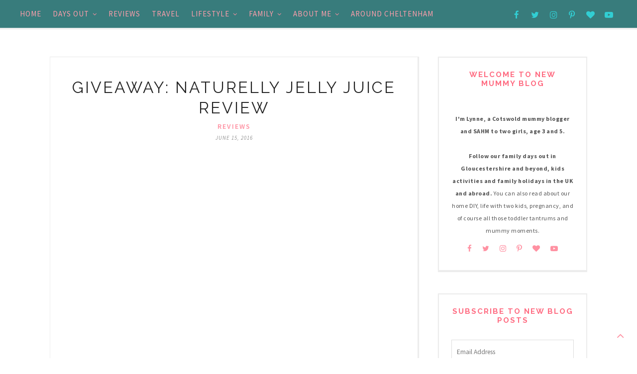

--- FILE ---
content_type: text/html; charset=UTF-8
request_url: https://www.newmummyblog.com/naturelly-jelly-juice-review-giveaway/
body_size: 31520
content:
<!DOCTYPE html>
<html lang="en-GB"
    xmlns:og="http://opengraphprotocol.org/schema/"
    xmlns:fb="http://www.facebook.com/2008/fbml">
<head>

	<meta charset="UTF-8">
	<meta http-equiv="X-UA-Compatible" content="IE=edge">
	<meta name="viewport" content="width=device-width, initial-scale=1">

	<title>GIVEAWAY: Naturelly Jelly Juice Review - New Mummy Blog</title>

	<link rel="profile" href="https://gmpg.org/xfn/11" />
	
		
	<link rel="alternate" type="application/rss+xml" title="New Mummy Blog RSS Feed" href="https://www.newmummyblog.com/feed/" />
	<link rel="alternate" type="application/atom+xml" title="New Mummy Blog Atom Feed" href="https://www.newmummyblog.com/feed/atom/" />
	<link rel="pingback" href="https://www.newmummyblog.com/xmlrpc.php" />
	
	
	<!-- This site is optimized with the Yoast SEO plugin v15.5 - https://yoast.com/wordpress/plugins/seo/ -->
	<meta name="description" content="GIVEAWAY: Naturelly Jelly Juice Review - New Mummy Blog" />
	<meta name="robots" content="index, follow, max-snippet:-1, max-image-preview:large, max-video-preview:-1" />
	<link rel="canonical" href="https://www.newmummyblog.com/naturelly-jelly-juice-review-giveaway/" />
	<meta property="og:locale" content="en_GB" />
	<meta property="og:type" content="article" />
	<meta property="og:title" content="GIVEAWAY: Naturelly Jelly Juice Review - New Mummy Blog" />
	<meta property="og:description" content="GIVEAWAY: Naturelly Jelly Juice Review - New Mummy Blog" />
	<meta property="og:url" content="https://www.newmummyblog.com/naturelly-jelly-juice-review-giveaway/" />
	<meta property="og:site_name" content="New Mummy Blog" />
	<meta property="article:publisher" content="https://www.facebook.com/Newmummyblog" />
	<meta property="article:author" content="Http://www.facebook.com/newmummyblog" />
	<meta property="article:published_time" content="2016-06-15T19:00:14+00:00" />
	<meta property="article:modified_time" content="2017-07-01T11:49:11+00:00" />
	<meta property="og:image" content="https://www.newmummyblog.com/wp-content/uploads/2016/06/IMG_7839-e1466019169641.jpg" />
	<meta property="og:image:width" content="600" />
	<meta property="og:image:height" content="600" />
	<meta name="twitter:card" content="summary" />
	<meta name="twitter:creator" content="@Newmummyblog" />
	<meta name="twitter:site" content="@newmummyblog" />
	<meta name="twitter:label1" content="Written by">
	<meta name="twitter:data1" content="newmummy">
	<meta name="twitter:label2" content="Estimated reading time">
	<meta name="twitter:data2" content="2 minutes">
	<script type="application/ld+json" class="yoast-schema-graph">{"@context":"https://schema.org","@graph":[{"@type":"WebSite","@id":"https://www.newmummyblog.com/#website","url":"https://www.newmummyblog.com/","name":"New Mummy Blog","description":"Cotswold life, days out, two kids and finding me again","potentialAction":[{"@type":"SearchAction","target":"https://www.newmummyblog.com/?s={search_term_string}","query-input":"required name=search_term_string"}],"inLanguage":"en-GB"},{"@type":"ImageObject","@id":"https://www.newmummyblog.com/naturelly-jelly-juice-review-giveaway/#primaryimage","inLanguage":"en-GB","url":"https://www.newmummyblog.com/wp-content/uploads/2016/06/IMG_7842-e1466019212632.jpg","width":600,"height":600,"caption":"Naturelly Jelly Juice pouches for kids - New Mummy Blog"},{"@type":"WebPage","@id":"https://www.newmummyblog.com/naturelly-jelly-juice-review-giveaway/#webpage","url":"https://www.newmummyblog.com/naturelly-jelly-juice-review-giveaway/","name":"GIVEAWAY: Naturelly Jelly Juice Review - New Mummy Blog","isPartOf":{"@id":"https://www.newmummyblog.com/#website"},"primaryImageOfPage":{"@id":"https://www.newmummyblog.com/naturelly-jelly-juice-review-giveaway/#primaryimage"},"datePublished":"2016-06-15T19:00:14+00:00","dateModified":"2017-07-01T11:49:11+00:00","author":{"@id":"https://www.newmummyblog.com/#/schema/person/2b7d7dc0d2c7ac0da301693b5a40f23b"},"description":"GIVEAWAY: Naturelly Jelly Juice Review - New Mummy Blog","inLanguage":"en-GB","potentialAction":[{"@type":"ReadAction","target":["https://www.newmummyblog.com/naturelly-jelly-juice-review-giveaway/"]}]},{"@type":"Person","@id":"https://www.newmummyblog.com/#/schema/person/2b7d7dc0d2c7ac0da301693b5a40f23b","name":"newmummy","image":{"@type":"ImageObject","@id":"https://www.newmummyblog.com/#personlogo","inLanguage":"en-GB","url":"https://secure.gravatar.com/avatar/73df2f4750e7fbe9e704b50c2cbf5432?s=96&r=g","caption":"newmummy"},"description":"A new mummy, blogging about life with a toddler, pregnancy (baby #2 due Summer 2017), our life, our home and reviewing products we love. We live in Gloucestershire and love holidays, walking and days out.","sameAs":["http://www.newmummyblog.com","Http://www.facebook.com/newmummyblog","newmummyblog","newmummyblog","https://twitter.com/Newmummyblog","newmummyblog"]}]}</script>
	<!-- / Yoast SEO plugin. -->


<link rel='dns-prefetch' href='//secure.gravatar.com' />
<link rel='dns-prefetch' href='//fonts.googleapis.com' />
<link rel='dns-prefetch' href='//s.w.org' />
<link rel='dns-prefetch' href='//v0.wordpress.com' />
<link rel="alternate" type="application/rss+xml" title="New Mummy Blog &raquo; Feed" href="https://www.newmummyblog.com/feed/" />
<link rel="alternate" type="application/rss+xml" title="New Mummy Blog &raquo; Comments Feed" href="https://www.newmummyblog.com/comments/feed/" />
<link rel="alternate" type="application/rss+xml" title="New Mummy Blog &raquo; GIVEAWAY: Naturelly Jelly Juice Review Comments Feed" href="https://www.newmummyblog.com/naturelly-jelly-juice-review-giveaway/feed/" />
 
    <meta property="og:title" content="GIVEAWAY: Naturelly Jelly Juice Review"/>
    <meta property="og:description" content="Cotswold life, days out, two kids and finding me again"/>
    <meta property="og:type" content="article"/>
    <meta property="og:url" content="https://www.newmummyblog.com/naturelly-jelly-juice-review-giveaway/"/>
    <meta property="og:site_name" content="New Mummy Blog"/>
    <meta property="og:image" content="https://www.newmummyblog.com/wp-content/uploads/2016/06/IMG_7842-e1466019212632.jpg"/>
 
<meta name="twitter:card" content="summary_large_image" />
        <meta name="twitter:site" content="@newmummyblog" />
        <meta name="twitter:title" content="GIVEAWAY: Naturelly Jelly Juice Review" />
        <meta name="twitter:description" content="I was asked by Naturelly Jelly Juice?if we&#039;d like to try their jelly juice pouches and of course we jumped at..." />
        <meta name="twitter:image" content="https://www.newmummyblog.com/wp-content/uploads/2016/06/IMG_7842-e1466019212632.jpg" />
        <meta name="twitter:url" content="https://www.newmummyblog.com/naturelly-jelly-juice-review-giveaway/" />
<meta itemprop="name" content="GIVEAWAY: Naturelly Jelly Juice Review">
<meta itemprop="description" content="We may earn money or products from the companies mentioned in this post.I was asked by Naturelly Jelly Juice?if we&#8217;d like to try their jelly juice pouches and of course we jumped at the chance. We love trying new foods, and as these pouches are aimed at age 1+ it&#8217;s another new thing for H to try. Naturelly Jelly is?actually supposed to be brilliant for school age children too &#8211; let&#8217;s face it any child of any age, would happily snack on jelly (and this isn&#8217;t sugary, it&#8217;s 70% fruit juice!). Naturelly have just launched their jelly juice pouches in 250 Boots stores this month, so they&#8217;ll be really easy for anyone to get hold of and try. Actually they&#8217;re so excited about this they&#8217;re giving me 36 pouches (12 of each flavour) to giveaway, along with 9 runner up prizes of a voucher to redeem a free Naturelly pouch! What an amazing prize! So first off, enter at the bottom?to be in with a chance. By the way, that&#8217;s a first prize worth over ?40!! Now onto my thoughts on Naturelly jelly juice pouches&#8230; Review: So, let me tell you a bit more about Naturelly as you probably haven&#8217;t [&hellip;]">
<meta itemprop="image" content="https://www.newmummyblog.com/wp-content/uploads/2016/06/IMG_7842-e1466019212632.jpg">
			<script type="5d5f29925f2e000b0061e875-text/javascript">
			window._wpemojiSettings = {"baseUrl":"https:\/\/s.w.org\/images\/core\/emoji\/13.0.1\/72x72\/","ext":".png","svgUrl":"https:\/\/s.w.org\/images\/core\/emoji\/13.0.1\/svg\/","svgExt":".svg","source":{"concatemoji":"https:\/\/www.newmummyblog.com\/wp-includes\/js\/wp-emoji-release.min.js?ver=5.6.16"}};
			!function(e,a,t){var n,r,o,i=a.createElement("canvas"),p=i.getContext&&i.getContext("2d");function s(e,t){var a=String.fromCharCode;p.clearRect(0,0,i.width,i.height),p.fillText(a.apply(this,e),0,0);e=i.toDataURL();return p.clearRect(0,0,i.width,i.height),p.fillText(a.apply(this,t),0,0),e===i.toDataURL()}function c(e){var t=a.createElement("script");t.src=e,t.defer=t.type="text/javascript",a.getElementsByTagName("head")[0].appendChild(t)}for(o=Array("flag","emoji"),t.supports={everything:!0,everythingExceptFlag:!0},r=0;r<o.length;r++)t.supports[o[r]]=function(e){if(!p||!p.fillText)return!1;switch(p.textBaseline="top",p.font="600 32px Arial",e){case"flag":return s([127987,65039,8205,9895,65039],[127987,65039,8203,9895,65039])?!1:!s([55356,56826,55356,56819],[55356,56826,8203,55356,56819])&&!s([55356,57332,56128,56423,56128,56418,56128,56421,56128,56430,56128,56423,56128,56447],[55356,57332,8203,56128,56423,8203,56128,56418,8203,56128,56421,8203,56128,56430,8203,56128,56423,8203,56128,56447]);case"emoji":return!s([55357,56424,8205,55356,57212],[55357,56424,8203,55356,57212])}return!1}(o[r]),t.supports.everything=t.supports.everything&&t.supports[o[r]],"flag"!==o[r]&&(t.supports.everythingExceptFlag=t.supports.everythingExceptFlag&&t.supports[o[r]]);t.supports.everythingExceptFlag=t.supports.everythingExceptFlag&&!t.supports.flag,t.DOMReady=!1,t.readyCallback=function(){t.DOMReady=!0},t.supports.everything||(n=function(){t.readyCallback()},a.addEventListener?(a.addEventListener("DOMContentLoaded",n,!1),e.addEventListener("load",n,!1)):(e.attachEvent("onload",n),a.attachEvent("onreadystatechange",function(){"complete"===a.readyState&&t.readyCallback()})),(n=t.source||{}).concatemoji?c(n.concatemoji):n.wpemoji&&n.twemoji&&(c(n.twemoji),c(n.wpemoji)))}(window,document,window._wpemojiSettings);
		</script>
		<style type="text/css">
img.wp-smiley,
img.emoji {
	display: inline !important;
	border: none !important;
	box-shadow: none !important;
	height: 1em !important;
	width: 1em !important;
	margin: 0 .07em !important;
	vertical-align: -0.1em !important;
	background: none !important;
	padding: 0 !important;
}
</style>
	<link rel="stylesheet" href="https://www.newmummyblog.com/wp-content/cache/minify/0556a.css?x16342" media="all" />






<link rel='stylesheet' id='mec-google-fonts-css'  href='//fonts.googleapis.com/css?family=Montserrat%3A400%2C700%7CRoboto%3A100%2C300%2C400%2C700&#038;ver=5.6.16' type='text/css' media='all' />
<link rel="stylesheet" href="https://www.newmummyblog.com/wp-content/cache/minify/ff82c.css?x16342" media="all" />



<style id='wp-block-library-inline-css' type='text/css'>
.has-text-align-justify{text-align:justify;}
</style>
<link rel="stylesheet" href="https://www.newmummyblog.com/wp-content/cache/minify/60fb7.css?x16342" media="all" />







<link rel='stylesheet' id='default_site_title_font-css'  href='//fonts.googleapis.com/css?family=Josefin+Sans%3A300%2C400%2C700&#038;ver=5.6.16' type='text/css' media='all' />
<link rel='stylesheet' id='default_menu_font-css'  href='//fonts.googleapis.com/css?family=Source+Sans+Pro%3A300%2C400%2C600%2C700&#038;ver=5.6.16' type='text/css' media='all' />
<link rel='stylesheet' id='default_body_font-css'  href='//fonts.googleapis.com/css?family=Source+Sans+Pro%3A400%2C400italic%2C600%2C600italic%2C700%2C700italic%2C300%2C300italic&#038;subset=latin%2Clatin-ext&#038;ver=5.6.16' type='text/css' media='all' />
<link rel='stylesheet' id='default_heading_font-css'  href='//fonts.googleapis.com/css?family=Raleway%3A400%2C300%2C500%2C600%2C700&#038;ver=5.6.16' type='text/css' media='all' />
<link rel="stylesheet" href="https://www.newmummyblog.com/wp-content/cache/minify/33342.css?x16342" media="all" />




<script type="5d5f29925f2e000b0061e875-text/javascript">
var iworks_upprev = { animation: 'fade', position: 'right', offset_percent: 75, offset_element: '#comments', css_width: 360, css_side: 5, compare: 'simple', url_new_window: 0, ga_track_views: 1, ga_track_clicks: 1, ga_opt_noninteraction: 1, title: 'GIVEAWAY: Naturelly Jelly Juice Review' };
</script>
<script async src="https://www.newmummyblog.com/wp-content/cache/minify/818c0.js?x16342" type="5d5f29925f2e000b0061e875-text/javascript"></script>


<script type="5d5f29925f2e000b0061e875-text/javascript" id='commentluv_script-js-extra'>
/* <![CDATA[ */
var cl_settings = {"name":"author","url":"url","comment":"comment","email":"email","infopanel":"on","default_on":"on","default_on_admin":"on","cl_version":"3.0.4","images":"https:\/\/www.newmummyblog.com\/wp-content\/plugins\/commentluv\/images\/","api_url":"http:\/\/www.newmummyblog.com\/wp-admin\/admin-ajax.php","api_url_alt":"https:\/\/www.newmummyblog.com\/wp-admin\/admin-ajax.php","_fetch":"ad0ce8143d","_info":"818b3e1ebe","infoback":"white","infotext":"black","template_insert":"","logged_in":"","refer":"https:\/\/www.newmummyblog.com\/naturelly-jelly-juice-review-giveaway\/","no_url_message":"Please enter a URL and then click the CommentLuv checkbox if you want to add your last blog post","no_http_message":"Please use http:\/\/ in front of your url","no_url_logged_in_message":"You need to visit your profile in the dashboard and update your details with your site URL","no_info_message":"No info was available or an error occured"};
/* ]]> */
</script>
<script async src="https://www.newmummyblog.com/wp-content/cache/minify/bcf51.js?x16342" type="5d5f29925f2e000b0061e875-text/javascript"></script>


<script type="5d5f29925f2e000b0061e875-text/javascript" id='mec-frontend-script-js-extra'>
/* <![CDATA[ */
var mecdata = {"day":"day","days":"days","hour":"hour","hours":"hours","minute":"minute","minutes":"minutes","second":"second","seconds":"seconds","elementor_edit_mode":"no","recapcha_key":"","ajax_url":"https:\/\/www.newmummyblog.com\/wp-admin\/admin-ajax.php","fes_nonce":"62b4406226","current_year":"2026","current_month":"01","datepicker_format":"dd-mm-yy&d-m-Y"};
/* ]]> */
</script>
<script async src="https://www.newmummyblog.com/wp-content/cache/minify/38393.js?x16342" type="5d5f29925f2e000b0061e875-text/javascript"></script>



<link rel="https://api.w.org/" href="https://www.newmummyblog.com/wp-json/" /><link rel="alternate" type="application/json" href="https://www.newmummyblog.com/wp-json/wp/v2/posts/2520" /><link rel="EditURI" type="application/rsd+xml" title="RSD" href="https://www.newmummyblog.com/xmlrpc.php?rsd" />
<link rel="wlwmanifest" type="application/wlwmanifest+xml" href="https://www.newmummyblog.com/wp-includes/wlwmanifest.xml" /> 
<meta name="generator" content="WordPress 5.6.16" />
<link rel='shortlink' href='https://wp.me/p6sfNp-EE' />
<link rel="alternate" type="application/json+oembed" href="https://www.newmummyblog.com/wp-json/oembed/1.0/embed?url=https%3A%2F%2Fwww.newmummyblog.com%2Fnaturelly-jelly-juice-review-giveaway%2F" />
<link rel="alternate" type="text/xml+oembed" href="https://www.newmummyblog.com/wp-json/oembed/1.0/embed?url=https%3A%2F%2Fwww.newmummyblog.com%2Fnaturelly-jelly-juice-review-giveaway%2F&#038;format=xml" />
        <script async src="https://www.newmummyblog.com/wp-content/cache/minify/469e5.js?x16342" type="5d5f29925f2e000b0061e875-text/javascript"></script>
<style id="ctcc-css" type="text/css" media="screen">
				#catapult-cookie-bar {
					box-sizing: border-box;
					max-height: 0;
					opacity: 0;
					z-index: 99999;
					overflow: hidden;
					color: #ddd;
					position: fixed;
					left: 0;
					top: 0;
					width: 100%;
					background-color: #641866;
				}
				#catapult-cookie-bar a {
					color: #fff;
				}
				#catapult-cookie-bar .x_close span {
					background-color: ;
				}
				button#catapultCookie {
					background:;
					color: ;
					border: 0; padding: 6px 9px; border-radius: 3px;
				}
				#catapult-cookie-bar h3 {
					color: #ddd;
				}
				.has-cookie-bar #catapult-cookie-bar {
					opacity: 1;
					max-height: 999px;
					min-height: 30px;
				}</style>		<script type="5d5f29925f2e000b0061e875-text/javascript">
			document.documentElement.className = document.documentElement.className.replace( 'no-js', 'js' );
		</script>
				<style>
			.no-js img.lazyload { display: none; }
			figure.wp-block-image img.lazyloading { min-width: 150px; }
							.lazyload, .lazyloading { opacity: 0; }
				.lazyloaded {
					opacity: 1;
					transition: opacity 400ms;
					transition-delay: 0ms;
				}
					</style>
		<style type='text/css'>img#wpstats{display:none}</style>    <style type="text/css">

    	#logo img { max-height:px;}
	
		#logo { padding-top:5px; padding-bottom:5px; }
				
		#top-bar, .slicknav_menu { background:#387c7c; }		.show-search #searchform input#s { background:#387c7c; border-color:#387c7c;}
		#nav-wrapper .menu li a{ color:#ff9eac; }		#nav-wrapper .menu li a:hover, #nav-wrapper .menu > li.menu-item-has-children > a:hover:after {  color:#31d3d8; }
		
		#nav-wrapper .menu .sub-menu, #nav-wrapper .menu .children { background: ; }
		#nav-wrapper ul.menu ul a, #nav-wrapper .menu ul ul a, #nav-wrapper .menu > li.menu-item-has-children > a:after { border-bottom: 1px solid #ff779b; color:#ff91a2; }
		#nav-wrapper ul.menu ul a:hover, #nav-wrapper .menu ul ul a:hover { color: ; background:#48dbd8; }
		#nav-wrapper .menu .sub-menu, #nav-wrapper .menu .children { border-top-color: ; }

		.slicknav_nav { background:; }
		.slicknav_nav a { color:#3aeae4; }
		.slicknav_menu .slicknav_icon-bar { background-color:#25eaea; }
		.slicknav_menu .slicknav_menutxt { color:#25eaea; }
		.slicknav_nav li a:hover, .slicknav_nav a:hover { background:; }
		.slicknav_nav li a:hover, .slicknav_nav a:hover { color:; }
		.slicknav_nav li { border-color:; }
		
		#top-social a { color:#31d3d8; }
		#top-social a:hover { background:#31d3d8; }
		#top-social a:hover { color:; }
		#top-search i { color:; }
		.show-search #searchform input#s { color:; }
		
		.widget-title { color: #ff6b81;}
		.widget-title:after { background-color:#ff6b81; }
		.social-widget a i { color:; }
		.widget-social a { color:; }
		.social-widget a i:hover { background:; }
		.widget-social a:hover { color:; }
		
		#footer-social { background:; }
		#footer-social a i { color:; }
		#footer-social a i { background:; }
		#footer-social { border-color:; }
		.copyright { color:; }
		.copyright a { color:; }

		#header h1, #header h1 a { font-family:; }
		#header h2 { font-family:; }
		#nav-wrapper .menu li a { font-family:; }
		body, .widget .tagcloud a, .overlay .meta, input, textarea, .archive-box h1, .side-meta a, .widget .trending_cat a, .post-pagination, .author-written-by, .post-date, .post-header .cat a, .list-item .cat a, .post-header .cat, .list-item .cat, .featured-area-carousel .feat-more, .featured-area .feat-more, .featured-area .feat-overlay .cat a { font-family:; }
		h1,h2,h3,h4,h5,h6, .feat-more, .cat, .post-share .post-share-comments, .about-title, #footer-social a, .post-comments span.reply a,  .pagination a , .post-tags a, .slicknav_nav a, .show-search #searchform input#s, .woocommerce.widget li a, .woocommerce-checkout .shop_table th, .woocommerce-checkout .shop_table th, .woocommerce table.shop_table thead, .woocommerce .cart-collaterals .cart_totals th, .woocommerce div.product p.stock, .woocommerce #respond input#submit, .woocommerce .woocommerce-tabs .description_tab, .woocommerce .woocommerce-tabs .reviews_tab, .woocommerce button.button.alt, .woocommerce div.product .product_title, .woocommerce a.button, .woocommerce h1.page-title, input[type=submit], .archive-box span, .instagram-title, .side-text h4 a, .widget_recent_comments ul li > a, .widget_recent_entries a, .widget .trending_overlay h4 a, .widget .list_cat_with_img li h2 a, #respond h3, .item-related h3 a, .post-share-box.share-author a, .more-link  { font-family:;}
		#header h1, #header h1 a { font-size:px; }
		#header h2 { font-size:px; }
		#nav-wrapper .menu li a, #nav-wrapper ul.menu ul a { font-size:15px; }
		#top-social a, #top-search a.search i.fa { font-size:17px; }
		.post-header h2 a, .post-header h1 { font-size:px; }
		.grid-item .post-header h2 a, .ms-item .post-header h2 a { font-size:px; }
		.list-item .post-header h2 a { font-size:px; }
		body { font-size:px; }
		.post-header .cat a { font-size:px; }
		.widget-title { font-size:15px; }
		.widget p { font-size:12px; }

		.post-header h2 a, .post-header h1, .overlay h2 a, #owl-demo .item .feat-overlay h3 a, .widget ul.lastest_news li a, .widget_recent_entries a, .widget_recent_comments ul li > a { color:; }
		.post-header .cat a, .post-header .cat, .list-item .cat a, .list-item .cat { color:; }
		.post-date { color:; }
		.post-entry p { color:; }
		.post-entry h1, .post-entry h2, .post-entry h3, .post-entry h4, .post-entry h5, .post-entry h6 { color:; }
		.more-link { color:; }
		.more-link { border-color:; }
		a.more-link:hover { color:; }
		a.more-link:hover { background-color:; }
		a.more-link:hover { border-color:; }
		.post-share-box.share-buttons a i { color:; }
		.post-share-box.share-buttons a i { border-color:; }
		.post-share-box.share-buttons a i:hover { color:; }
		.post-share-box.share-buttons a i:hover { background-color:; }
		.post-share-box.share-buttons a i:hover { border-color:; }
		
		#instagram-footer .widget_mc4wp_form_widget { background:; }
		.mc4wp-form label { color:; }
		.mc4wp-form button, .mc4wp-form input[type=button], .mc4wp-form input[type=submit] { background:; color:; }
		.mc4wp-form button:hover, .mc4wp-form input[type=button]:hover, .mc4wp-form input[type=submit]:hover { background:; color:; }
		
		a, .widget .tagcloud a, .widget ul li a, #owl-demo .item .feat-overlay .cat a, .backtotop a, .backtotop,.woocommerce ul.products h3:hover, .woocommerce div.product p.price, .woocommerce .woocommerce-message:before, .woocommerce .woocommerce-info:before , .woocommerce a.button, .woocommerce button.button.alt,.woocommerce ul.product_list_widget .star-rating, .woocommerce.widget_product_categories li a, .post-pagination .post-next a:hover, .author-content .author-social:hover, .post-pagination .post-prev a:hover { color:; }
		.featured-area-carousel .feat-more, .post-tags a:hover, .backtotop:hover, .backtotop a:hover, .woocommerce span.onsale, .woocommerce a.button:hover, .woocommerce button.button.alt:hover, .woocommerce #respond input#submit:hover, .woocommerce input.button:hover, .woocommerce a.button.alt:hover, .woocommerce input.button.alt:hover, .woocommerce.widget input[type="submit"], .pagination a:hover, #respond #submit:hover, .wpcf7 .wpcf7-submit {background-color:;}
		.woocommerce .woocommerce-message, .woocommerce .woocommerce-info { border-color:; } 

		.blog .promo-item {
    		height:230px;
    	}

		.page-template-page-landing-page .promo-item,
		.page-template-page-landing-page-2 .promo-item,
		.page-template-page-landing-page-sidebar .promo-item,
		.page-template-page-landing-page-2-sidebar .promo-item {
    		height:px;
    	}

		
				.home .feat-overlay {display: none;}
		#owl-demo {max-height: 273px;}
		.owl-prev, .owl-next {top: -165px;}
		
				.home .feat-overlay .cat {display: none !important;}
		
		
		
		
				
    </style>
    <style type="text/css">.recentcomments a{display:inline !important;padding:0 !important;margin:0 !important;}</style><link rel="icon" href="https://www.newmummyblog.com/wp-content/uploads/2015/07/IMG_1957-150x150.jpg?x16342" sizes="32x32" />
<link rel="icon" href="https://www.newmummyblog.com/wp-content/uploads/2015/07/IMG_1957-300x300.jpg?x16342" sizes="192x192" />
<link rel="apple-touch-icon" href="https://www.newmummyblog.com/wp-content/uploads/2015/07/IMG_1957-300x300.jpg?x16342" />
<meta name="msapplication-TileImage" content="https://www.newmummyblog.com/wp-content/uploads/2015/07/IMG_1957-300x300.jpg" />
<style type="text/css">.mec-wrap, .mec-wrap div:not([class^="elementor-"]), .lity-container, .mec-wrap h1, .mec-wrap h2, .mec-wrap h3, .mec-wrap h4, .mec-wrap h5, .mec-wrap h6, .entry-content .mec-wrap h1, .entry-content .mec-wrap h2, .entry-content .mec-wrap h3, .entry-content .mec-wrap h4, .entry-content .mec-wrap h5, .entry-content .mec-wrap h6, .mec-wrap .mec-totalcal-box input[type="submit"], .mec-wrap .mec-totalcal-box .mec-totalcal-view span, .mec-agenda-event-title a, .lity-content .mec-events-meta-group-booking select, .lity-content .mec-book-ticket-variation h5, .lity-content .mec-events-meta-group-booking input[type="number"], .lity-content .mec-events-meta-group-booking input[type="text"], .lity-content .mec-events-meta-group-booking input[type="email"],.mec-organizer-item a, .mec-single-event .mec-events-meta-group-booking ul.mec-book-tickets-container li.mec-book-ticket-container label { font-family: "Montserrat", -apple-system, BlinkMacSystemFont, "Segoe UI", Roboto, sans-serif;}.mec-event-content p, .mec-search-bar-result .mec-event-detail{ font-family: Roboto, sans-serif;} .mec-wrap .mec-totalcal-box input, .mec-wrap .mec-totalcal-box select, .mec-checkboxes-search .mec-searchbar-category-wrap, .mec-wrap .mec-totalcal-box .mec-totalcal-view span { font-family: "Roboto", Helvetica, Arial, sans-serif; }.mec-event-grid-modern .event-grid-modern-head .mec-event-day, .mec-event-list-minimal .mec-time-details, .mec-event-list-minimal .mec-event-detail, .mec-event-list-modern .mec-event-detail, .mec-event-grid-minimal .mec-time-details, .mec-event-grid-minimal .mec-event-detail, .mec-event-grid-simple .mec-event-detail, .mec-event-cover-modern .mec-event-place, .mec-event-cover-clean .mec-event-place, .mec-calendar .mec-event-article .mec-localtime-details div, .mec-calendar .mec-event-article .mec-event-detail, .mec-calendar.mec-calendar-daily .mec-calendar-d-top h2, .mec-calendar.mec-calendar-daily .mec-calendar-d-top h3, .mec-toggle-item-col .mec-event-day, .mec-weather-summary-temp { font-family: "Roboto", sans-serif; } .mec-fes-form, .mec-fes-list, .mec-fes-form input, .mec-event-date .mec-tooltip .box, .mec-event-status .mec-tooltip .box, .ui-datepicker.ui-widget, .mec-fes-form button[type="submit"].mec-fes-sub-button, .mec-wrap .mec-timeline-events-container p, .mec-wrap .mec-timeline-events-container h4, .mec-wrap .mec-timeline-events-container div, .mec-wrap .mec-timeline-events-container a, .mec-wrap .mec-timeline-events-container span { font-family: -apple-system, BlinkMacSystemFont, "Segoe UI", Roboto, sans-serif !important; }.mec-event-grid-minimal .mec-modal-booking-button:hover, .mec-events-timeline-wrap .mec-organizer-item a, .mec-events-timeline-wrap .mec-organizer-item:after, .mec-events-timeline-wrap .mec-shortcode-organizers i, .mec-timeline-event .mec-modal-booking-button, .mec-wrap .mec-map-lightbox-wp.mec-event-list-classic .mec-event-date, .mec-timetable-t2-col .mec-modal-booking-button:hover, .mec-event-container-classic .mec-modal-booking-button:hover, .mec-calendar-events-side .mec-modal-booking-button:hover, .mec-event-grid-yearly  .mec-modal-booking-button, .mec-events-agenda .mec-modal-booking-button, .mec-event-grid-simple .mec-modal-booking-button, .mec-event-list-minimal  .mec-modal-booking-button:hover, .mec-timeline-month-divider,  .mec-wrap.colorskin-custom .mec-totalcal-box .mec-totalcal-view span:hover,.mec-wrap.colorskin-custom .mec-calendar.mec-event-calendar-classic .mec-selected-day,.mec-wrap.colorskin-custom .mec-color, .mec-wrap.colorskin-custom .mec-event-sharing-wrap .mec-event-sharing > li:hover a, .mec-wrap.colorskin-custom .mec-color-hover:hover, .mec-wrap.colorskin-custom .mec-color-before *:before ,.mec-wrap.colorskin-custom .mec-widget .mec-event-grid-classic.owl-carousel .owl-nav i,.mec-wrap.colorskin-custom .mec-event-list-classic a.magicmore:hover,.mec-wrap.colorskin-custom .mec-event-grid-simple:hover .mec-event-title,.mec-wrap.colorskin-custom .mec-single-event .mec-event-meta dd.mec-events-event-categories:before,.mec-wrap.colorskin-custom .mec-single-event-date:before,.mec-wrap.colorskin-custom .mec-single-event-time:before,.mec-wrap.colorskin-custom .mec-events-meta-group.mec-events-meta-group-venue:before,.mec-wrap.colorskin-custom .mec-calendar .mec-calendar-side .mec-previous-month i,.mec-wrap.colorskin-custom .mec-calendar .mec-calendar-side .mec-next-month:hover,.mec-wrap.colorskin-custom .mec-calendar .mec-calendar-side .mec-previous-month:hover,.mec-wrap.colorskin-custom .mec-calendar .mec-calendar-side .mec-next-month:hover,.mec-wrap.colorskin-custom .mec-calendar.mec-event-calendar-classic dt.mec-selected-day:hover,.mec-wrap.colorskin-custom .mec-infowindow-wp h5 a:hover, .colorskin-custom .mec-events-meta-group-countdown .mec-end-counts h3,.mec-calendar .mec-calendar-side .mec-next-month i,.mec-wrap .mec-totalcal-box i,.mec-calendar .mec-event-article .mec-event-title a:hover,.mec-attendees-list-details .mec-attendee-profile-link a:hover,.mec-wrap.colorskin-custom .mec-next-event-details li i, .mec-next-event-details i:before, .mec-marker-infowindow-wp .mec-marker-infowindow-count, .mec-next-event-details a,.mec-wrap.colorskin-custom .mec-events-masonry-cats a.mec-masonry-cat-selected,.lity .mec-color,.lity .mec-color-before :before,.lity .mec-color-hover:hover,.lity .mec-wrap .mec-color,.lity .mec-wrap .mec-color-before :before,.lity .mec-wrap .mec-color-hover:hover,.leaflet-popup-content .mec-color,.leaflet-popup-content .mec-color-before :before,.leaflet-popup-content .mec-color-hover:hover,.leaflet-popup-content .mec-wrap .mec-color,.leaflet-popup-content .mec-wrap .mec-color-before :before,.leaflet-popup-content .mec-wrap .mec-color-hover:hover, .mec-calendar.mec-calendar-daily .mec-calendar-d-table .mec-daily-view-day.mec-daily-view-day-active.mec-color, .mec-map-boxshow div .mec-map-view-event-detail.mec-event-detail i,.mec-map-boxshow div .mec-map-view-event-detail.mec-event-detail:hover,.mec-map-boxshow .mec-color,.mec-map-boxshow .mec-color-before :before,.mec-map-boxshow .mec-color-hover:hover,.mec-map-boxshow .mec-wrap .mec-color,.mec-map-boxshow .mec-wrap .mec-color-before :before,.mec-map-boxshow .mec-wrap .mec-color-hover:hover, .mec-choosen-time-message, .mec-booking-calendar-month-navigation .mec-next-month:hover, .mec-booking-calendar-month-navigation .mec-previous-month:hover, .mec-yearly-view-wrap .mec-agenda-event-title a:hover, .mec-yearly-view-wrap .mec-yearly-title-sec .mec-next-year i, .mec-yearly-view-wrap .mec-yearly-title-sec .mec-previous-year i, .mec-yearly-view-wrap .mec-yearly-title-sec .mec-next-year:hover, .mec-yearly-view-wrap .mec-yearly-title-sec .mec-previous-year:hover, .mec-av-spot .mec-av-spot-head .mec-av-spot-box span, .mec-wrap.colorskin-custom .mec-calendar .mec-calendar-side .mec-previous-month:hover .mec-load-month-link, .mec-wrap.colorskin-custom .mec-calendar .mec-calendar-side .mec-next-month:hover .mec-load-month-link, .mec-yearly-view-wrap .mec-yearly-title-sec .mec-previous-year:hover .mec-load-month-link, .mec-yearly-view-wrap .mec-yearly-title-sec .mec-next-year:hover .mec-load-month-link, .mec-skin-list-events-container .mec-data-fields-tooltip .mec-data-fields-tooltip-box ul .mec-event-data-field-item a, .mec-booking-shortcode .mec-event-ticket-name, .mec-booking-shortcode .mec-event-ticket-price, .mec-booking-shortcode .mec-ticket-variation-name, .mec-booking-shortcode .mec-ticket-variation-price, .mec-booking-shortcode label, .mec-booking-shortcode .nice-select, .mec-booking-shortcode input, .mec-booking-shortcode span.mec-book-price-detail-description, .mec-booking-shortcode .mec-ticket-name, .mec-booking-shortcode label.wn-checkbox-label, .mec-wrap.mec-cart table tr td a {color: #3fc2cc}.mec-skin-carousel-container .mec-event-footer-carousel-type3 .mec-modal-booking-button:hover, .mec-wrap.colorskin-custom .mec-event-sharing .mec-event-share:hover .event-sharing-icon,.mec-wrap.colorskin-custom .mec-event-grid-clean .mec-event-date,.mec-wrap.colorskin-custom .mec-event-list-modern .mec-event-sharing > li:hover a i,.mec-wrap.colorskin-custom .mec-event-list-modern .mec-event-sharing .mec-event-share:hover .mec-event-sharing-icon,.mec-wrap.colorskin-custom .mec-event-list-modern .mec-event-sharing li:hover a i,.mec-wrap.colorskin-custom .mec-calendar:not(.mec-event-calendar-classic) .mec-selected-day,.mec-wrap.colorskin-custom .mec-calendar .mec-selected-day:hover,.mec-wrap.colorskin-custom .mec-calendar .mec-calendar-row  dt.mec-has-event:hover,.mec-wrap.colorskin-custom .mec-calendar .mec-has-event:after, .mec-wrap.colorskin-custom .mec-bg-color, .mec-wrap.colorskin-custom .mec-bg-color-hover:hover, .colorskin-custom .mec-event-sharing-wrap:hover > li, .mec-wrap.colorskin-custom .mec-totalcal-box .mec-totalcal-view span.mec-totalcalview-selected,.mec-wrap .flip-clock-wrapper ul li a div div.inn,.mec-wrap .mec-totalcal-box .mec-totalcal-view span.mec-totalcalview-selected,.event-carousel-type1-head .mec-event-date-carousel,.mec-event-countdown-style3 .mec-event-date,#wrap .mec-wrap article.mec-event-countdown-style1,.mec-event-countdown-style1 .mec-event-countdown-part3 a.mec-event-button,.mec-wrap .mec-event-countdown-style2,.mec-map-get-direction-btn-cnt input[type="submit"],.mec-booking button,span.mec-marker-wrap,.mec-wrap.colorskin-custom .mec-timeline-events-container .mec-timeline-event-date:before, .mec-has-event-for-booking.mec-active .mec-calendar-novel-selected-day, .mec-booking-tooltip.multiple-time .mec-booking-calendar-date.mec-active, .mec-booking-tooltip.multiple-time .mec-booking-calendar-date:hover, .mec-ongoing-normal-label, .mec-calendar .mec-has-event:after, .mec-event-list-modern .mec-event-sharing li:hover .telegram{background-color: #3fc2cc;}.mec-booking-tooltip.multiple-time .mec-booking-calendar-date:hover, .mec-calendar-day.mec-active .mec-booking-tooltip.multiple-time .mec-booking-calendar-date.mec-active{ background-color: #3fc2cc;}.mec-skin-carousel-container .mec-event-footer-carousel-type3 .mec-modal-booking-button:hover, .mec-timeline-month-divider, .mec-wrap.colorskin-custom .mec-single-event .mec-speakers-details ul li .mec-speaker-avatar a:hover img,.mec-wrap.colorskin-custom .mec-event-list-modern .mec-event-sharing > li:hover a i,.mec-wrap.colorskin-custom .mec-event-list-modern .mec-event-sharing .mec-event-share:hover .mec-event-sharing-icon,.mec-wrap.colorskin-custom .mec-event-list-standard .mec-month-divider span:before,.mec-wrap.colorskin-custom .mec-single-event .mec-social-single:before,.mec-wrap.colorskin-custom .mec-single-event .mec-frontbox-title:before,.mec-wrap.colorskin-custom .mec-calendar .mec-calendar-events-side .mec-table-side-day, .mec-wrap.colorskin-custom .mec-border-color, .mec-wrap.colorskin-custom .mec-border-color-hover:hover, .colorskin-custom .mec-single-event .mec-frontbox-title:before, .colorskin-custom .mec-single-event .mec-wrap-checkout h4:before, .colorskin-custom .mec-single-event .mec-events-meta-group-booking form > h4:before, .mec-wrap.colorskin-custom .mec-totalcal-box .mec-totalcal-view span.mec-totalcalview-selected,.mec-wrap .mec-totalcal-box .mec-totalcal-view span.mec-totalcalview-selected,.event-carousel-type1-head .mec-event-date-carousel:after,.mec-wrap.colorskin-custom .mec-events-masonry-cats a.mec-masonry-cat-selected, .mec-marker-infowindow-wp .mec-marker-infowindow-count, .mec-wrap.colorskin-custom .mec-events-masonry-cats a:hover, .mec-has-event-for-booking .mec-calendar-novel-selected-day, .mec-booking-tooltip.multiple-time .mec-booking-calendar-date.mec-active, .mec-booking-tooltip.multiple-time .mec-booking-calendar-date:hover, .mec-virtual-event-history h3:before, .mec-booking-tooltip.multiple-time .mec-booking-calendar-date:hover, .mec-calendar-day.mec-active .mec-booking-tooltip.multiple-time .mec-booking-calendar-date.mec-active, .mec-rsvp-form-box form > h4:before, .mec-wrap .mec-box-title::before, .mec-box-title::before  {border-color: #3fc2cc;}.mec-wrap.colorskin-custom .mec-event-countdown-style3 .mec-event-date:after,.mec-wrap.colorskin-custom .mec-month-divider span:before, .mec-calendar.mec-event-container-simple dl dt.mec-selected-day, .mec-calendar.mec-event-container-simple dl dt.mec-selected-day:hover{border-bottom-color:#3fc2cc;}.mec-wrap.colorskin-custom  article.mec-event-countdown-style1 .mec-event-countdown-part2:after{border-color: transparent transparent transparent #3fc2cc;}.mec-wrap.colorskin-custom .mec-box-shadow-color { box-shadow: 0 4px 22px -7px #3fc2cc;}.mec-events-timeline-wrap .mec-shortcode-organizers, .mec-timeline-event .mec-modal-booking-button, .mec-events-timeline-wrap:before, .mec-wrap.colorskin-custom .mec-timeline-event-local-time, .mec-wrap.colorskin-custom .mec-timeline-event-time ,.mec-wrap.colorskin-custom .mec-timeline-event-location,.mec-choosen-time-message { background: rgba(63,194,204,.11);}.mec-wrap.colorskin-custom .mec-timeline-events-container .mec-timeline-event-date:after{ background: rgba(63,194,204,.3);}.mec-booking-shortcode button { box-shadow: 0 2px 2px rgba(63 194 204 / 27%);}.mec-booking-shortcode button.mec-book-form-back-button{ background-color: rgba(63 194 204 / 40%);}.mec-events-meta-group-booking-shortcode{ background: rgba(63,194,204,.14);}.mec-booking-shortcode label.wn-checkbox-label, .mec-booking-shortcode .nice-select,.mec-booking-shortcode input, .mec-booking-shortcode .mec-book-form-gateway-label input[type=radio]:before, .mec-booking-shortcode input[type=radio]:checked:before, .mec-booking-shortcode ul.mec-book-price-details li, .mec-booking-shortcode ul.mec-book-price-details{ border-color: rgba(63 194 204 / 27%) !important;}.mec-booking-shortcode input::-webkit-input-placeholder,.mec-booking-shortcode textarea::-webkit-input-placeholder{color: #3fc2cc}.mec-booking-shortcode input::-moz-placeholder,.mec-booking-shortcode textarea::-moz-placeholder{color: #3fc2cc}.mec-booking-shortcode input:-ms-input-placeholder,.mec-booking-shortcode textarea:-ms-input-placeholder {color: #3fc2cc}.mec-booking-shortcode input:-moz-placeholder,.mec-booking-shortcode textarea:-moz-placeholder {color: #3fc2cc}.mec-booking-shortcode label.wn-checkbox-label:after, .mec-booking-shortcode label.wn-checkbox-label:before, .mec-booking-shortcode input[type=radio]:checked:after{background-color: #3fc2cc}.mec-wrap h1 a, .mec-wrap h2 a, .mec-wrap h3 a, .mec-wrap h4 a, .mec-wrap h5 a, .mec-wrap h6 a,.entry-content .mec-wrap h1 a, .entry-content .mec-wrap h2 a, .entry-content .mec-wrap h3 a,.entry-content  .mec-wrap h4 a, .entry-content .mec-wrap h5 a, .entry-content .mec-wrap h6 a {color: #02e2f2 !important;}.mec-wrap.colorskin-custom h1 a:hover, .mec-wrap.colorskin-custom h2 a:hover, .mec-wrap.colorskin-custom h3 a:hover, .mec-wrap.colorskin-custom h4 a:hover, .mec-wrap.colorskin-custom h5 a:hover, .mec-wrap.colorskin-custom h6 a:hover,.entry-content .mec-wrap.colorskin-custom h1 a:hover, .entry-content .mec-wrap.colorskin-custom h2 a:hover, .entry-content .mec-wrap.colorskin-custom h3 a:hover,.entry-content  .mec-wrap.colorskin-custom h4 a:hover, .entry-content .mec-wrap.colorskin-custom h5 a:hover, .entry-content .mec-wrap.colorskin-custom h6 a:hover {color: #f700f3 !important;}.mec-wrap.colorskin-custom .mec-event-description {color: #19769e;}</style><style type="text/css">
#upprev_box{bottom:5px;width:360px;right:5px;display:none;display:none;}
 </style>
	
</head>

<body class="post-template-default single single-post postid-2520 single-format-standard">

	<div id="top-bar">

		<div class="container2">

			<div id="nav-wrapper">
				<ul id="menu-menu-1" class="menu"><li id="menu-item-1169" class="menu-item menu-item-type-custom menu-item-object-custom menu-item-1169"><a title="New Mummy Blog &#8211; Pregnancy, Parenting, Family, Reviews, Home" href="/">Home</a></li>
<li id="menu-item-2371" class="menu-item menu-item-type-taxonomy menu-item-object-category menu-item-has-children menu-item-2371"><a title="Family and Toddler friendly days out" href="https://www.newmummyblog.com/category/days-out/">Days Out</a>
<ul class="sub-menu">
	<li id="menu-item-7628" class="menu-item menu-item-type-post_type menu-item-object-page menu-item-7628"><a href="https://www.newmummyblog.com/reviews/sharing-local-days-out-for-families-around-the-uk-myfamilydaysout/">#MyFamilyDaysOut</a></li>
</ul>
</li>
<li id="menu-item-2094" class="menu-item menu-item-type-taxonomy menu-item-object-category current-post-ancestor current-menu-parent current-post-parent menu-item-2094"><a title="New Mummy Blog reviews; baby, toddler, home, cleaning" href="https://www.newmummyblog.com/category/reviews/">Reviews</a></li>
<li id="menu-item-3793" class="menu-item menu-item-type-taxonomy menu-item-object-category menu-item-3793"><a title="Family travel &#8211; holiday tips and reviews flying with a baby and toddler" href="https://www.newmummyblog.com/category/holidays/">Travel</a></li>
<li id="menu-item-2090" class="menu-item menu-item-type-taxonomy menu-item-object-category menu-item-has-children menu-item-2090"><a title="Life, blogging, home, gardening, diy, cakes, recipes" href="https://www.newmummyblog.com/category/lifestyle/">Lifestyle</a>
<ul class="sub-menu">
	<li id="menu-item-2369" class="menu-item menu-item-type-taxonomy menu-item-object-category menu-item-2369"><a title="Home Interiors, DIY, Garden, Decor, cleaning, organisation" href="https://www.newmummyblog.com/category/home/">Home</a></li>
	<li id="menu-item-2370" class="menu-item menu-item-type-taxonomy menu-item-object-category menu-item-2370"><a title="Baking, Cakes, Birthdays" href="https://www.newmummyblog.com/category/lifestyle/baking/">Baking</a></li>
	<li id="menu-item-2373" class="menu-item menu-item-type-taxonomy menu-item-object-category menu-item-2373"><a title="Recipes" href="https://www.newmummyblog.com/category/lifestyle/recipes/">Recipes</a></li>
	<li id="menu-item-2372" class="menu-item menu-item-type-taxonomy menu-item-object-category menu-item-2372"><a title="Posts where I mention crohsn" href="https://www.newmummyblog.com/category/lifestyle/crohns/">Crohns</a></li>
	<li id="menu-item-3786" class="menu-item menu-item-type-taxonomy menu-item-object-category menu-item-3786"><a title="Weekly Diary #HappyDays List – Toddler Pregnancy Family Friends" href="https://www.newmummyblog.com/category/happydays/">Weekly Diary #HappyDays List</a></li>
	<li id="menu-item-2374" class="menu-item menu-item-type-taxonomy menu-item-object-category menu-item-2374"><a title="Posts about blogging, how to start a blog, blog tags" href="https://www.newmummyblog.com/category/blogging/">Blogging</a></li>
	<li id="menu-item-3792" class="menu-item menu-item-type-taxonomy menu-item-object-category menu-item-3792"><a href="https://www.newmummyblog.com/category/lists/">Lists</a></li>
</ul>
</li>
<li id="menu-item-2083" class="menu-item menu-item-type-taxonomy menu-item-object-category menu-item-has-children menu-item-2083"><a href="https://www.newmummyblog.com/category/parenting/">Family</a>
<ul class="sub-menu">
	<li id="menu-item-2088" class="menu-item menu-item-type-taxonomy menu-item-object-category menu-item-has-children menu-item-2088"><a href="https://www.newmummyblog.com/category/parenting/pregnancy/">Pregnancy</a>
	<ul class="sub-menu">
		<li id="menu-item-3785" class="menu-item menu-item-type-taxonomy menu-item-object-category menu-item-3785"><a title="Pregnancy diary – second pregnancy – pregnant with a toddler" href="https://www.newmummyblog.com/category/parenting/pregnancy/pregnancy-diary/">Pregnancy diary</a></li>
		<li id="menu-item-2087" class="menu-item menu-item-type-taxonomy menu-item-object-category menu-item-2087"><a title="How to make the most of maternity leave" href="https://www.newmummyblog.com/category/parenting/maternity-leave/">Maternity Leave</a></li>
		<li id="menu-item-3784" class="menu-item menu-item-type-taxonomy menu-item-object-category menu-item-3784"><a title="Pregnant with second baby, and mummy to a toddler" href="https://www.newmummyblog.com/category/parenting/pregnancy/second-pregnancy/">Second pregnancy</a></li>
	</ul>
</li>
	<li id="menu-item-2375" class="menu-item menu-item-type-taxonomy menu-item-object-category menu-item-2375"><a title="Life with a newborn" href="https://www.newmummyblog.com/category/parenting/life-with-a-newborn/">Life with a newborn</a></li>
	<li id="menu-item-2086" class="menu-item menu-item-type-taxonomy menu-item-object-category menu-item-2086"><a title="Life with a baby" href="https://www.newmummyblog.com/category/parenting/life-with-baby/">Life with baby</a></li>
	<li id="menu-item-2089" class="menu-item menu-item-type-taxonomy menu-item-object-category menu-item-2089"><a title="Life with a toddler &#8211; tantrums and smiles" href="https://www.newmummyblog.com/category/parenting/life-with-a-toddler/">Life with a toddler</a></li>
	<li id="menu-item-3791" class="menu-item menu-item-type-taxonomy menu-item-object-category menu-item-3791"><a title="Baby and toddler safety tips and products" href="https://www.newmummyblog.com/category/parenting/life-with-baby/baby-safety/">Baby Safety</a></li>
</ul>
</li>
<li id="menu-item-1171" class="menu-item menu-item-type-post_type menu-item-object-page menu-item-has-children menu-item-1171"><a title="About New Mummy Blog" href="https://www.newmummyblog.com/about-me/">About Me</a>
<ul class="sub-menu">
	<li id="menu-item-3458" class="menu-item menu-item-type-post_type menu-item-object-page menu-item-3458"><a title="Ways you can work with New Mummy Blog" href="https://www.newmummyblog.com/about-me/work-with-me/">Work with me</a></li>
	<li id="menu-item-1172" class="menu-item menu-item-type-post_type menu-item-object-page menu-item-1172"><a title="Disclosure" href="https://www.newmummyblog.com/disclosure/">Disclosure</a></li>
	<li id="menu-item-2803" class="menu-item menu-item-type-taxonomy menu-item-object-category menu-item-has-children menu-item-2803"><a href="https://www.newmummyblog.com/category/guest-posts/">Guest Posts</a>
	<ul class="sub-menu">
		<li id="menu-item-2709" class="menu-item menu-item-type-post_type menu-item-object-page menu-item-2709"><a title="Guestposts from Mummy’s in Business" href="https://www.newmummyblog.com/mummy-business-guest-post-series/">Mummy In Business</a></li>
		<li id="menu-item-2804" class="menu-item menu-item-type-taxonomy menu-item-object-category menu-item-2804"><a title="Guestposts from Linky hosts" href="https://www.newmummyblog.com/category/guest-posts/behind-the-linky/">Behind The Linky</a></li>
		<li id="menu-item-2805" class="menu-item menu-item-type-taxonomy menu-item-object-category menu-item-2805"><a title="Posts I’ve written for others" href="https://www.newmummyblog.com/category/guest-posts/my-guest-posts/">My Guest Posts</a></li>
	</ul>
</li>
	<li id="menu-item-2091" class="menu-item menu-item-type-taxonomy menu-item-object-category menu-item-has-children menu-item-2091"><a href="https://www.newmummyblog.com/category/my-linkys/">My Linkys</a>
	<ul class="sub-menu">
		<li id="menu-item-2092" class="menu-item menu-item-type-taxonomy menu-item-object-category menu-item-2092"><a href="https://www.newmummyblog.com/category/my-linkys/thebabyformula/">#TheBabyFormula</a></li>
		<li id="menu-item-2093" class="menu-item menu-item-type-taxonomy menu-item-object-category menu-item-2093"><a href="https://www.newmummyblog.com/category/my-linkys/craftnight/">#CraftNight</a></li>
	</ul>
</li>
	<li id="menu-item-6017" class="menu-item menu-item-type-post_type menu-item-object-page menu-item-privacy-policy menu-item-has-children menu-item-6017"><a href="https://www.newmummyblog.com/privacy-policy-cookies-and-disclosure/">Privacy</a>
	<ul class="sub-menu">
		<li id="menu-item-6008" class="menu-item menu-item-type-post_type menu-item-object-page menu-item-6008"><a href="https://www.newmummyblog.com/privacy-policy-cookies-and-disclosure/cookie-policy/">Cookie Policy</a></li>
	</ul>
</li>
</ul>
</li>
<li id="menu-item-7741" class="menu-item menu-item-type-taxonomy menu-item-object-category menu-item-7741"><a href="https://www.newmummyblog.com/category/cheltenham/">Around Cheltenham</a></li>
</ul>			</div>

			<div class="menu-mobile"></div>	
			
						<div id="top-social" class="nosearch">
			
				<a href="https://facebook.com/newmummyblog" target="_blank"><i class="fa fa-facebook"></i></a>				<a href="https://twitter.com/newmummyblog" target="_blank"><i class="fa fa-twitter"></i></a>				<a href="https://instagram.com/newmummyblog" target="_blank"><i class="fa fa-instagram"></i></a>				<a href="https://pinterest.com/newmummyblog" target="_blank"><i class="fa fa-pinterest-p"></i></a>				<a href="http://bloglovin.com/https://www.bloglovin.com/people/newmummyblog-14169415" target="_blank"><i class="fa fa-heart"></i></a>												<a href="https://youtube.com/https://www.youtube.com/newmummyblog" target="_blank"><i class="fa fa-youtube-play"></i></a>																																				
			</div>
			
						
		</div>
		
	</div>
	
	<header id="header" class="noslider">
		
			
			<div id="logo">
				
									
											<h2><a href="https://www.newmummyblog.com"><img  alt="New Mummy Blog" data-src="https://www.newmummyblog.com/wp-content/uploads/2017/01/Header-trial7_PNG.png?x16342" class="lazyload" src="[data-uri]" /><noscript><img src="https://www.newmummyblog.com/wp-content/uploads/2017/01/Header-trial7_PNG.png?x16342" alt="New Mummy Blog" /></noscript></a></h2>
										
				



			</div>
			
		
	</header>
			


	
	<div class="container">
		
		<div id="content">
		
			<div id="main" >
			
								
					<article id="post-2520" class="post-2520 post type-post status-publish format-standard has-post-thumbnail hentry category-reviews tag-boots tag-children tag-competition tag-drink tag-giveaway tag-jelly tag-juice tag-mummy tag-naturelly tag-pouch tag-review tag-school tag-toddler">

<div class="post-inner">

		<div class="post-header">
			
							<h1 class="entry-title">GIVEAWAY: Naturelly Jelly Juice Review</h1>
			
						<span class="cat"><a href="https://www.newmummyblog.com/category/reviews/" rel="category tag">Reviews</a></span>
						
						<span class="post-date updated">June 15, 2016</span>
				
		</div>
					
			
						<div class="post-img">
							<img  data-lazy- width="600" height="600"  alt="Naturelly Jelly Juice pouches for kids - New Mummy Blog" loading="lazy" data-src="https://www.newmummyblog.com/wp-content/plugins/lazy-load/images/1x1.trans.gif?x16342" class="attachment-full-thumb size-full-thumb wp-post-image lazyload" src="[data-uri]" /><noscript><img src="https://www.newmummyblog.com/wp-content/plugins/lazy-load/images/1x1.trans.gif?x16342" data-lazy-src="https://www.newmummyblog.com/wp-content/uploads/2016/06/IMG_7842-e1466019212632.jpg?x16342" width="600" height="600" class="attachment-full-thumb size-full-thumb wp-post-image" alt="Naturelly Jelly Juice pouches for kids - New Mummy Blog" loading="lazy" /></noscript><noscript><img width="600" height="600"   alt="Naturelly Jelly Juice pouches for kids - New Mummy Blog" loading="lazy" data-src="https://www.newmummyblog.com/wp-content/uploads/2016/06/IMG_7842-e1466019212632.jpg?x16342" class="attachment-full-thumb size-full-thumb wp-post-image lazyload" src="[data-uri]" /><noscript><img width="600" height="600" src="https://www.newmummyblog.com/wp-content/uploads/2016/06/IMG_7842-e1466019212632.jpg?x16342" class="attachment-full-thumb size-full-thumb wp-post-image" alt="Naturelly Jelly Juice pouches for kids - New Mummy Blog" loading="lazy" /></noscript></noscript>					</div>
						
			
		<div class="post-entry">
			
						
				<span style="color: #cccccc"><center><em>We may earn money or products from the companies mentioned in this post.</em></center></span><p>I was asked by <a href="http://www.naturelly.co.uk/" target="_blank" rel="nofollow noopener noreferrer">Naturelly Jelly Juice</a>?if we&#8217;d like to try their jelly juice pouches and of course we jumped at the chance. We love trying new foods, and as these pouches are aimed at age 1+ it&#8217;s another new thing for H to try. Naturelly Jelly is?actually supposed to be brilliant for school age children too &#8211; let&#8217;s face it any child of any age, would happily snack on jelly (and this isn&#8217;t sugary, it&#8217;s 70% fruit juice!).</p>
<p>Naturelly have just launched their jelly juice pouches in 250 Boots stores this month, so they&#8217;ll be really easy for anyone to get hold of and try. Actually they&#8217;re so excited about this they&#8217;re giving me <b>36 pouches (12 of each flavour) to giveaway</b>, along with <b>9 runner up prizes </b>of a voucher to redeem a free Naturelly pouch! What an amazing prize! So first off, enter at the bottom?to be in with a chance.</p>
<p>By the way, that&#8217;s a <b>first prize worth over ?40</b>!!</p>
<p><script src="https://js.gleam.io/e.js" async="true" type="5d5f29925f2e000b0061e875-text/javascript"></script></p>
<p>Now onto my thoughts on Naturelly jelly juice pouches&#8230;</p>
<h3>Review:</h3>
<p>So, let me tell you a bit more about Naturelly as you probably haven&#8217;t heard of it yet.</p>
<p>It&#8217;s a jelly pouch that comes in 3 flavours:</p>
<p><a href="https://www.newmummyblog.com/wp-content/uploads/2016/06/IMG_7835.jpg?x16342"><img  data-lazy- a title="" alt="" data-src="https://www.newmummyblog.com/wp-content/plugins/lazy-load/images/1x1.trans.gif?x16342" class="lazyload" src="[data-uri]" /><noscript><img src="https://www.newmummyblog.com/wp-content/plugins/lazy-load/images/1x1.trans.gif?x16342" data-lazy-src="http://www.newmummyblog.com/wp-content/uploads/2016/06/IMG_7835.jpg?x16342" a title="" alt="" /></noscript><noscript><img  alt="" data-src="http://www.newmummyblog.com/wp-content/uploads/2016/06/IMG_7835.jpg?x16342" class="lazyload" src="[data-uri]" /><noscript><img src="http://www.newmummyblog.com/wp-content/uploads/2016/06/IMG_7835.jpg?x16342" alt="" /></noscript></noscript></a>?</p>
<p>Summer Fruits, Tropical Fruits and Apple + Blackcurrant</p>
<p>&nbsp;</p>
<h3>But, what is it?</h3>
<ol>
<li>It&#8217;s a brilliant snack for children</li>
<li>Made from 70% fruit juice and a jelly that comes from lily plants*</li>
<li>It is free from wheat, dairy, nuts and other allergens</li>
<li>only 36kcal per pouch</li>
<li>no artificial colours, flavours or preservatives &amp; no added sugar or sweeteners</li>
<li>approved by the vegetarian society</li>
</ol>
<p>?<a href="https://www.newmummyblog.com/wp-content/uploads/2016/06/IMG_7840.jpg?x16342"><img  data-lazy- a title="" alt="" data-src="https://www.newmummyblog.com/wp-content/plugins/lazy-load/images/1x1.trans.gif?x16342" class="lazyload" src="[data-uri]" /><noscript><img src="https://www.newmummyblog.com/wp-content/plugins/lazy-load/images/1x1.trans.gif?x16342" data-lazy-src="http://www.newmummyblog.com/wp-content/uploads/2016/06/IMG_7840.jpg?x16342" a title="" alt="" /></noscript><noscript><img  alt="" data-src="http://www.newmummyblog.com/wp-content/uploads/2016/06/IMG_7840.jpg?x16342" class="lazyload" src="[data-uri]" /><noscript><img src="http://www.newmummyblog.com/wp-content/uploads/2016/06/IMG_7840.jpg?x16342" alt="" /></noscript></noscript></a>?<span style="color: #999999;"><em>?</em></span></p>
<p>?<span style="color: #999999;"><em>* ?it&#8217;s actually made from:?70% fruit juice, 30% water and a natural thickener/gelling agent called Gellan Gum, which is a natural dietary fibre and thickener which is gelatine free, to give it the texture and appearance of jelly.</em></span>??</p>
<p>&nbsp;</p>
<p><a href="https://www.newmummyblog.com/wp-content/uploads/2016/06/IMG_7841.jpg?x16342"><img  data-lazy- a title="" alt="" data-src="https://www.newmummyblog.com/wp-content/plugins/lazy-load/images/1x1.trans.gif?x16342" class="lazyload" src="[data-uri]" /><noscript><img src="https://www.newmummyblog.com/wp-content/plugins/lazy-load/images/1x1.trans.gif?x16342" data-lazy-src="http://www.newmummyblog.com/wp-content/uploads/2016/06/IMG_7841.jpg?x16342" a title="" alt="" /></noscript><noscript><img  alt="" data-src="http://www.newmummyblog.com/wp-content/uploads/2016/06/IMG_7841.jpg?x16342" class="lazyload" src="[data-uri]" /><noscript><img src="http://www.newmummyblog.com/wp-content/uploads/2016/06/IMG_7841.jpg?x16342" alt="" /></noscript></noscript></a>?</p>
<p>&nbsp;</p>
<p>That&#8217;s quite a few reasons to like these pouches, isn&#8217;t it? Well to add to that, the taste test reveals they&#8217;re lovely! We also really like them fresh from the fridge and cold. Yes, I&#8217;ve tried tem too! They were rather refreshing in the hot weather last week!?</p>
<p>Here are a few pictures of Toddler H enjoying her Naturelly Pouches&#8230;. and check out my Instagram for a few more 🙂</p>
<p>&nbsp;</p>
<p><a href="https://www.newmummyblog.com/wp-content/uploads/2016/06/IMG_7839.jpg?x16342"><img  data-lazy- a title="" alt="" data-src="https://www.newmummyblog.com/wp-content/plugins/lazy-load/images/1x1.trans.gif?x16342" class="lazyload" src="[data-uri]" /><noscript><img src="https://www.newmummyblog.com/wp-content/plugins/lazy-load/images/1x1.trans.gif?x16342" data-lazy-src="http://www.newmummyblog.com/wp-content/uploads/2016/06/IMG_7839.jpg?x16342" a title="" alt="" /></noscript><noscript><img  alt="" data-src="http://www.newmummyblog.com/wp-content/uploads/2016/06/IMG_7839.jpg?x16342" class="lazyload" src="[data-uri]" /><noscript><img src="http://www.newmummyblog.com/wp-content/uploads/2016/06/IMG_7839.jpg?x16342" alt="" /></noscript></noscript></a>?</p>
<p>*<span style="color: #de07ba;"><strong>Enter here to?win a case of 12 of each flavour (36 pouches) or perhaps one of 9?runner up vouchers&#8230; (sorry, UK entrants only!)?</strong></span></p>
<p><a class="e-widget" href="https://gleam.io/RyUFS/win-a-case-of-36-naturelly-jelly-juice-pouches-9-runners-up-win-a-voucher" rel="nofollow">Win a case of 36 Naturelly Jelly Juice pouches (+ 9 runners up win a voucher!)</a><br />
<script src="https://js.gleam.io/e.js" async="true" type="5d5f29925f2e000b0061e875-text/javascript"></script></p>
<p><em><span style="color: #808080;">T&amp;Cs of Giveaway:</span></em></p>
<ul>
<li><strong><em><span style="color: #808080;">UK entrants only</span></em></strong></li>
<li><em><span style="color: #808080;">No cash alternative, the first winner picked wins the first prize</span></em></li>
<li><em><span style="color: #808080;">The competition will open on 15th June 2016 and close on 30th June 2016 at 11.59pm</span></em></li>
<li><em><span style="color: #808080;">One winner will be selected at random to win a case of Naturelly Jelly Juice Pouches, and, 9 runners up will be chosen to win a voucher for a Naturelly Jelly Juice pouch</span></em></li>
<li><em><span style="color: #808080;">The winner will have 14 days in which to respond to their winning email (Naturelly will coordinate all prizes with winners).?</span></em></li>
</ul>
<p>&nbsp;</p>
<p><strong><em>Have you tried Naturelly? What did you think?</em></strong></p>
<p>Lynne x</p>
<p>PS.?Check out the Naturelly website (and their <a href="https://www.facebook.com/naturellyjellyjuice" rel="nofollow">Facebook</a>, <a href="https://www.instagram.com/naturellydrinks" rel="nofollow">Instagram</a> &amp; <a href="https://www.twitter.com/naturellydrinks" rel="nofollow">Twitter</a>) for additional competitions, you might win a free box of 12 pouches!<br />
Disclaimer: We were sent a few pouches to try and review, and the giveaway is provided by Naturelly &#8211; but as always, all opinions are my own!</p>
<div align="center"><a title="Cuddle Fairy" href="http://www.cuddlefairy.com" target="_blank" rel="noopener noreferrer"><img  data-lazy- style="border: none;" alt="Cuddle Fairy" data-src="https://www.newmummyblog.com/wp-content/plugins/lazy-load/images/1x1.trans.gif?x16342" class="lazyload" src="[data-uri]" /><noscript><img src="https://www.newmummyblog.com/wp-content/plugins/lazy-load/images/1x1.trans.gif?x16342" data-lazy-src="http://www.cuddlefairy.com/my-style/uploads/2016/06/BloggerClubUK-badge-2.jpg" style="border: none;" alt="Cuddle Fairy" /></noscript><noscript><img style="border: none;"  alt="Cuddle Fairy" data-src="http://www.cuddlefairy.com/my-style/uploads/2016/06/BloggerClubUK-badge-2.jpg" class="lazyload" src="[data-uri]" /><noscript><img style="border: none;" src="http://www.cuddlefairy.com/my-style/uploads/2016/06/BloggerClubUK-badge-2.jpg" alt="Cuddle Fairy" /></noscript></noscript></a>?<a href="http://honestmum.com/category/brilliant-blog-posts/" rel="nofollow"><img  data-lazy- loading="lazy" style="margin-left: auto; margin-right: auto; display: block;" alt="Brilliant blog posts on HonestMum.com" width="301" height="189" data-src="https://www.newmummyblog.com/wp-content/plugins/lazy-load/images/1x1.trans.gif?x16342" class="lazyload" src="[data-uri]" /><noscript><img src="https://www.newmummyblog.com/wp-content/plugins/lazy-load/images/1x1.trans.gif?x16342" data-lazy-src="http://i.imgur.com/fJzNWoE.jpg" loading="lazy" style="margin-left: auto; margin-right: auto; display: block;" alt="Brilliant blog posts on HonestMum.com" width="301" height="189" /></noscript><noscript><img loading="lazy" style="margin-left: auto; margin-right: auto; display: block;"  alt="Brilliant blog posts on HonestMum.com" width="301" height="189" data-src="http://i.imgur.com/fJzNWoE.jpg" class="lazyload" src="[data-uri]" /><noscript><img loading="lazy" style="margin-left: auto; margin-right: auto; display: block;" src="http://i.imgur.com/fJzNWoE.jpg" alt="Brilliant blog posts on HonestMum.com" width="301" height="189" /></noscript></noscript></a></div>
<p><a title="SuperLucky Blog Giveaway Linky" href="http://superlucky.me/category/competitions/blog-comp-linky/"><img  data-lazy- style="border: none;" alt="SuperLucky Blog Giveaway Linky" data-src="https://www.newmummyblog.com/wp-content/plugins/lazy-load/images/1x1.trans.gif?x16342" class="lazyload" src="[data-uri]" /><noscript><img src="https://www.newmummyblog.com/wp-content/plugins/lazy-load/images/1x1.trans.gif?x16342" data-lazy-src="http://superlucky.me/wp-content/uploads/2014/07/BCL_badge.png" style="border: none;" alt="SuperLucky Blog Giveaway Linky" /></noscript><noscript><img style="border: none;"  alt="SuperLucky Blog Giveaway Linky" data-src="http://superlucky.me/wp-content/uploads/2014/07/BCL_badge.png" class="lazyload" src="[data-uri]" /><noscript><img style="border: none;" src="http://superlucky.me/wp-content/uploads/2014/07/BCL_badge.png" alt="SuperLucky Blog Giveaway Linky" /></noscript></noscript></a></p>
<p style="text-align: center;">#KCACOLS with @withFranca, www.amomentwithfranca.com</p>
<p>#TriedTested</p>
<p><a href="//www.pinterest.com/pin/create/button/" data-pin-do="buttonBookmark"  data-pin-color="red" data-pin-height="128"><img  data-lazy- title="" alt="" data-src="https://www.newmummyblog.com/wp-content/plugins/lazy-load/images/1x1.trans.gif?x16342" class="lazyload" src="[data-uri]" /><noscript><img src="https://www.newmummyblog.com/wp-content/plugins/lazy-load/images/1x1.trans.gif?x16342" data-lazy-src="//assets.pinterest.com/images/pidgets/pinit_fg_en_rect_red_28.png" title="" alt="" /></noscript><noscript><img  title="" alt="" data-src="//assets.pinterest.com/images/pidgets/pinit_fg_en_rect_red_28.png" class="lazyload" src="[data-uri]" /><noscript><img src="//assets.pinterest.com/images/pidgets/pinit_fg_en_rect_red_28.png" title="" alt="" /></noscript></noscript></a></p><div class="sharedaddy sd-sharing-enabled"><div class="robots-nocontent sd-block sd-social sd-social-icon sd-sharing"><h3 class="sd-title">Pleeeaaaaaase share 🙂</h3><div class="sd-content"><ul><li class="share-twitter"><a rel="nofollow noopener noreferrer" data-shared="sharing-twitter-2520" class="share-twitter sd-button share-icon no-text" href="https://www.newmummyblog.com/naturelly-jelly-juice-review-giveaway/?share=twitter" target="_blank" title="Click to share on Twitter"><span></span><span class="sharing-screen-reader-text">Click to share on Twitter (Opens in new window)</span></a></li><li class="share-facebook"><a rel="nofollow noopener noreferrer" data-shared="sharing-facebook-2520" class="share-facebook sd-button share-icon no-text" href="https://www.newmummyblog.com/naturelly-jelly-juice-review-giveaway/?share=facebook" target="_blank" title="Click to share on Facebook"><span></span><span class="sharing-screen-reader-text">Click to share on Facebook (Opens in new window)</span></a></li><li class="share-pinterest"><a rel="nofollow noopener noreferrer" data-shared="sharing-pinterest-2520" class="share-pinterest sd-button share-icon no-text" href="https://www.newmummyblog.com/naturelly-jelly-juice-review-giveaway/?share=pinterest" target="_blank" title="Click to share on Pinterest"><span></span><span class="sharing-screen-reader-text">Click to share on Pinterest (Opens in new window)</span></a></li><li><a href="#" class="sharing-anchor sd-button share-more"><span>More</span></a></li><li class="share-end"></li></ul><div class="sharing-hidden"><div class="inner" style="display: none;"><ul><li class="share-tumblr"><a rel="nofollow noopener noreferrer" data-shared="" class="share-tumblr sd-button share-icon no-text" href="https://www.newmummyblog.com/naturelly-jelly-juice-review-giveaway/?share=tumblr" target="_blank" title="Click to share on Tumblr"><span></span><span class="sharing-screen-reader-text">Click to share on Tumblr (Opens in new window)</span></a></li><li class="share-email"><a rel="nofollow noopener noreferrer" data-shared="" class="share-email sd-button share-icon no-text" href="https://www.newmummyblog.com/naturelly-jelly-juice-review-giveaway/?share=email" target="_blank" title="Click to email this to a friend"><span></span><span class="sharing-screen-reader-text">Click to email this to a friend (Opens in new window)</span></a></li><li class="share-end"></li><li class="share-print"><a rel="nofollow noopener noreferrer" data-shared="" class="share-print sd-button share-icon no-text" href="https://www.newmummyblog.com/naturelly-jelly-juice-review-giveaway/#print" target="_blank" title="Click to print"><span></span><span class="sharing-screen-reader-text">Click to print (Opens in new window)</span></a></li><li class="share-linkedin"><a rel="nofollow noopener noreferrer" data-shared="sharing-linkedin-2520" class="share-linkedin sd-button share-icon no-text" href="https://www.newmummyblog.com/naturelly-jelly-juice-review-giveaway/?share=linkedin" target="_blank" title="Click to share on LinkedIn"><span></span><span class="sharing-screen-reader-text">Click to share on LinkedIn (Opens in new window)</span></a></li><li class="share-end"></li><li class="share-reddit"><a rel="nofollow noopener noreferrer" data-shared="" class="share-reddit sd-button share-icon no-text" href="https://www.newmummyblog.com/naturelly-jelly-juice-review-giveaway/?share=reddit" target="_blank" title="Click to share on Reddit"><span></span><span class="sharing-screen-reader-text">Click to share on Reddit (Opens in new window)</span></a></li><li class="share-end"></li></ul></div></div></div></div></div>				
						
			
			<div class="shop-the-post">
											</div>

						<aside id="post-sidebar" >
				<div id="blog_subscription-5" class="widget widget_blog_subscription jetpack_subscription_widget"><h4 class="widget-title"><span>Subscribe to get all posts to your Inbox</span></h4>
            <form action="#" method="post" accept-charset="utf-8" id="subscribe-blog-blog_subscription-5">
				                    <div id="subscribe-text"><p>Enter your email address to subscribe to this blog</p>
</div>                    <p id="subscribe-email">
                        <label id="jetpack-subscribe-label"
                               class="screen-reader-text"
                               for="subscribe-field-blog_subscription-5">
							Email Address                        </label>
                        <input type="email" name="email" required="required"
                        			                                                value=""
                            id="subscribe-field-blog_subscription-5"
                            placeholder="Email Address"
                        />
                    </p>

                    <p id="subscribe-submit">
                        <input type="hidden" name="action" value="subscribe"/>
                        <input type="hidden" name="source" value="https://www.newmummyblog.com/naturelly-jelly-juice-review-giveaway/"/>
                        <input type="hidden" name="sub-type" value="widget"/>
                        <input type="hidden" name="redirect_fragment" value="blog_subscription-5"/>
						                        <button type="submit"
	                        		                    	                        name="jetpack_subscriptions_widget"
	                    >
	                        Subscribe                        </button>
                    </p>
				            </form>
		
</div><div id="text-8" class="widget widget_text">			<div class="textwidget"><p><!-- START ADVERTISER: John Lewis & Partners from awin.com --></p>
<p><a href="https://www.awin1.com/cread.php?s=2216264&#038;v=1203&#038;q=343445&#038;r=466869"><br />
    <img src="https://www.awin1.com/cshow.php?s=2216264&#038;v=1203&#038;q=343445&#038;r=466869" border="0"><br />
</a></p>
<p><!-- END ADVERTISER: John Lewis & Partners from awin.com --></p>
</div>
		</div>			</aside>
						
													<div class="post-tags">
					<i class="fa fa-tags"></i>
					<a href="https://www.newmummyblog.com/tag/boots/" rel="tag">boots</a><a href="https://www.newmummyblog.com/tag/children/" rel="tag">children</a><a href="https://www.newmummyblog.com/tag/competition/" rel="tag">Competition</a><a href="https://www.newmummyblog.com/tag/drink/" rel="tag">drink</a><a href="https://www.newmummyblog.com/tag/giveaway/" rel="tag">giveaway</a><a href="https://www.newmummyblog.com/tag/jelly/" rel="tag">jelly</a><a href="https://www.newmummyblog.com/tag/juice/" rel="tag">juice</a><a href="https://www.newmummyblog.com/tag/mummy/" rel="tag">mummy</a><a href="https://www.newmummyblog.com/tag/naturelly/" rel="tag">naturelly</a><a href="https://www.newmummyblog.com/tag/pouch/" rel="tag">pouch</a><a href="https://www.newmummyblog.com/tag/review/" rel="tag">review</a><a href="https://www.newmummyblog.com/tag/school/" rel="tag">school</a><a href="https://www.newmummyblog.com/tag/toddler/" rel="tag">toddler</a>				</div>
				
									
		</div>
		
			
		<div class="post-share">
			
						<span class="share-text">share</span>
			<div class="post-share-box share-buttons">
				<a target="_blank" href="https://www.facebook.com/sharer/sharer.php?u=https://www.newmummyblog.com/naturelly-jelly-juice-review-giveaway/"><i class="fa fa-facebook"></i></a>
				<a target="_blank" href="https://twitter.com/home?status=Check%20out%20this%20article:%20GIVEAWAY%3A+Naturelly+Jelly+Juice+Review%20-%20https://www.newmummyblog.com/naturelly-jelly-juice-review-giveaway/"><i class="fa fa-twitter"></i></a>
								<a data-pin-do="skipLink" target="_blank" href="https://pinterest.com/pin/create/button/?url=https://www.newmummyblog.com/naturelly-jelly-juice-review-giveaway/&media=https://www.newmummyblog.com/wp-content/uploads/2016/06/IMG_7842-e1466019212632.jpg&description=GIVEAWAY: Naturelly Jelly Juice Review"><i class="fa fa-pinterest-p"></i></a>
				<a target="_blank" href="https://plus.google.com/share?url=https://www.newmummyblog.com/naturelly-jelly-juice-review-giveaway/"><i class="fa fa-google-plus"></i></a>
									<a href="https://www.newmummyblog.com/naturelly-jelly-juice-review-giveaway/#comments"><span class="share-box"><i class="fa fa-comment-o"></i></span></a>							</div>
						
		</div>
		
		
		
</div> <!-- Post Inner -->

					<div class="post-pagination">
	<div class="alignleft post-prev">
					<span class="previous-link">
			<i class="fa fa-arrow-left"></i> Previous Story<br/> <a href="https://www.newmummyblog.com/wickedwednesday-quiet-drawing/" rel="prev">#WickedWednesday &#8211; quiet drawing</a>			</span> 
			</div>
	<div class="alignright post-next">  
					<span class="next-link">
			Next Story <i class="fa fa-arrow-right"></i> <br/> <a href="https://www.newmummyblog.com/toddler-tv-teletubbies/" rel="next">Toddler H, TV and Teletubbies</a>			</span>
			</div>
	
</div>				
									<div class="post-related"><div class="post-box"><h4 class="post-box-title"><span>You Might Also Like</span></h4></div>
		<div class="related-title-divider"></div>
						<div class="item-related">
					
										<a href="https://www.newmummyblog.com/munchkin-miracle-360-cup-trainer-cup-review/"><img  data-lazy- width="400" height="400"  alt="Munchkin Miracle 360 cup review - New Mummy Blog review - a no spill cup alternative to sippy cup for weaning babies" loading="lazy" data-srcset="https://www.newmummyblog.com/wp-content/uploads/2015/08/IMG_2420.jpg 900w, https://www.newmummyblog.com/wp-content/uploads/2015/08/IMG_2420-150x150.jpg 150w, https://www.newmummyblog.com/wp-content/uploads/2015/08/IMG_2420-300x300.jpg 300w"  data-src="https://www.newmummyblog.com/wp-content/plugins/lazy-load/images/1x1.trans.gif?x16342" data-sizes="(max-width: 400px) 100vw, 400px" class="attachment-misc-thumb size-misc-thumb wp-post-image lazyload" src="[data-uri]" /><noscript><img src="https://www.newmummyblog.com/wp-content/plugins/lazy-load/images/1x1.trans.gif?x16342" data-lazy-src="https://www.newmummyblog.com/wp-content/uploads/2015/08/IMG_2420.jpg?x16342" width="400" height="400" class="attachment-misc-thumb size-misc-thumb wp-post-image" alt="Munchkin Miracle 360 cup review - New Mummy Blog review - a no spill cup alternative to sippy cup for weaning babies" loading="lazy" srcset="https://www.newmummyblog.com/wp-content/uploads/2015/08/IMG_2420.jpg 900w, https://www.newmummyblog.com/wp-content/uploads/2015/08/IMG_2420-150x150.jpg 150w, https://www.newmummyblog.com/wp-content/uploads/2015/08/IMG_2420-300x300.jpg 300w" sizes="(max-width: 400px) 100vw, 400px" /></noscript><noscript><img width="400" height="400"   alt="Munchkin Miracle 360 cup review - New Mummy Blog review - a no spill cup alternative to sippy cup for weaning babies" loading="lazy" data-srcset="https://www.newmummyblog.com/wp-content/uploads/2015/08/IMG_2420.jpg 900w, https://www.newmummyblog.com/wp-content/uploads/2015/08/IMG_2420-150x150.jpg 150w, https://www.newmummyblog.com/wp-content/uploads/2015/08/IMG_2420-300x300.jpg 300w"  data-src="https://www.newmummyblog.com/wp-content/uploads/2015/08/IMG_2420.jpg?x16342" data-sizes="(max-width: 400px) 100vw, 400px" class="attachment-misc-thumb size-misc-thumb wp-post-image lazyload" src="[data-uri]" /><noscript><img width="400" height="400" src="https://www.newmummyblog.com/wp-content/uploads/2015/08/IMG_2420.jpg?x16342" class="attachment-misc-thumb size-misc-thumb wp-post-image" alt="Munchkin Miracle 360 cup review - New Mummy Blog review - a no spill cup alternative to sippy cup for weaning babies" loading="lazy" srcset="https://www.newmummyblog.com/wp-content/uploads/2015/08/IMG_2420.jpg 900w, https://www.newmummyblog.com/wp-content/uploads/2015/08/IMG_2420-150x150.jpg 150w, https://www.newmummyblog.com/wp-content/uploads/2015/08/IMG_2420-300x300.jpg 300w" sizes="(max-width: 400px) 100vw, 400px" /></noscript></noscript></a>
										
					<h3><a href="https://www.newmummyblog.com/munchkin-miracle-360-cup-trainer-cup-review/">Munchkin Miracle 360 Cup *REVIEW* &#8211; the no spills baby cup</a></h3>
					
				</div>
						<div class="item-related">
					
										<a href="https://www.newmummyblog.com/cassie-cat-trunki-review-holiday-with-a-toddler-essentials/"><img  data-lazy- width="520" height="400"  alt="Trunki review pink and purple Cassie Cat ride-on suitcase for holiday" loading="lazy" data-src="https://www.newmummyblog.com/wp-content/plugins/lazy-load/images/1x1.trans.gif?x16342" class="attachment-misc-thumb size-misc-thumb wp-post-image lazyload" src="[data-uri]" /><noscript><img src="https://www.newmummyblog.com/wp-content/plugins/lazy-load/images/1x1.trans.gif?x16342" data-lazy-src="https://www.newmummyblog.com/wp-content/uploads/2018/01/img_6659-520x400.jpg?x16342" width="520" height="400" class="attachment-misc-thumb size-misc-thumb wp-post-image" alt="Trunki review pink and purple Cassie Cat ride-on suitcase for holiday" loading="lazy" /></noscript><noscript><img width="520" height="400"   alt="Trunki review pink and purple Cassie Cat ride-on suitcase for holiday" loading="lazy" data-src="https://www.newmummyblog.com/wp-content/uploads/2018/01/img_6659-520x400.jpg?x16342" class="attachment-misc-thumb size-misc-thumb wp-post-image lazyload" src="[data-uri]" /><noscript><img width="520" height="400" src="https://www.newmummyblog.com/wp-content/uploads/2018/01/img_6659-520x400.jpg?x16342" class="attachment-misc-thumb size-misc-thumb wp-post-image" alt="Trunki review pink and purple Cassie Cat ride-on suitcase for holiday" loading="lazy" /></noscript></noscript></a>
										
					<h3><a href="https://www.newmummyblog.com/cassie-cat-trunki-review-holiday-with-a-toddler-essentials/">Cassie Cat Trunki Review | Holiday with a Toddler Essentials</a></h3>
					
				</div>
						<div class="item-related">
					
										
					<h3><a href="https://www.newmummyblog.com/reviewing-nuby-stackable-suction-bowls/">Reviewing Nuby Stackable Suction Bowls</a></h3>
					
				</div>
		</div>						
		<div class="post-comments" id="comments">
	
	<div class="post-box"><h4 class="post-box-title"><span>30 Comments</span></h4></div><div class="post-comments-divider"></div><div class='comments'>		<li class="comment even thread-even depth-1" id="comment-10083">
			
			<div class="thecomment">
						
				<div class="author-img">
					<img  data-lazy- alt data-srcset="https://secure.gravatar.com/avatar/f4abaa3d380d0400704e01b9922a3d91?s=120&#038;r=g 2x"  height="60" width="60" loading="lazy" data-src="https://www.newmummyblog.com/wp-content/plugins/lazy-load/images/1x1.trans.gif?x16342" class="avatar avatar-60 photo lazyload" src="[data-uri]"><noscript><img src="https://www.newmummyblog.com/wp-content/plugins/lazy-load/images/1x1.trans.gif?x16342" data-lazy-src="https://secure.gravatar.com/avatar/f4abaa3d380d0400704e01b9922a3d91?s=60&#038;r=g" alt srcset="https://secure.gravatar.com/avatar/f4abaa3d380d0400704e01b9922a3d91?s=120&#038;r=g 2x" class="avatar avatar-60 photo" height="60" width="60" loading="lazy"></noscript><noscript><img alt=''  data-srcset='https://secure.gravatar.com/avatar/f4abaa3d380d0400704e01b9922a3d91?s=120&#038;r=g 2x'  height='60' width='60' loading='lazy' data-src='https://secure.gravatar.com/avatar/f4abaa3d380d0400704e01b9922a3d91?s=60&#038;r=g' class='avatar avatar-60 photo lazyload' src='[data-uri]' /><noscript><img alt='' src='https://secure.gravatar.com/avatar/f4abaa3d380d0400704e01b9922a3d91?s=60&#038;r=g' srcset='https://secure.gravatar.com/avatar/f4abaa3d380d0400704e01b9922a3d91?s=120&#038;r=g 2x' class='avatar avatar-60 photo' height='60' width='60' loading='lazy'/></noscript></noscript>				</div>
				
				<div class="comment-text">
					<span class="reply">
						<a rel='nofollow' class='comment-reply-link' href='#comment-10083' data-commentid="10083" data-postid="2520" data-belowelement="comment-10083" data-respondelement="respond" data-replyto="Reply to Fran Back With A Bump" aria-label='Reply to Fran Back With A Bump'>Reply</a>											</span>
					<h6 class="author"><a href='http://backwithabump.co.uk' rel='external nofollow ugc' class='url'>Fran Back With A Bump</a></h6>
					<span class="date">June 16, 2016 at 7:54 am</span>
										<p>These look great&#8230;much healthier than some of the sugary kids stuff out there! #coolmumclub</p>
				</div>
						
			</div>
			
			
		</li>

		</li><!-- #comment-## -->
		<li class="comment odd alt thread-odd thread-alt depth-1" id="comment-10086">
			
			<div class="thecomment">
						
				<div class="author-img">
					<img  data-lazy- alt data-srcset="https://secure.gravatar.com/avatar/a4c7323f8eace9e27b699285f26d5c3b?s=120&#038;r=g 2x"  height="60" width="60" loading="lazy" data-src="https://www.newmummyblog.com/wp-content/plugins/lazy-load/images/1x1.trans.gif?x16342" class="avatar avatar-60 photo lazyload" src="[data-uri]"><noscript><img src="https://www.newmummyblog.com/wp-content/plugins/lazy-load/images/1x1.trans.gif?x16342" data-lazy-src="https://secure.gravatar.com/avatar/a4c7323f8eace9e27b699285f26d5c3b?s=60&#038;r=g" alt srcset="https://secure.gravatar.com/avatar/a4c7323f8eace9e27b699285f26d5c3b?s=120&#038;r=g 2x" class="avatar avatar-60 photo" height="60" width="60" loading="lazy"></noscript><noscript><img alt=''  data-srcset='https://secure.gravatar.com/avatar/a4c7323f8eace9e27b699285f26d5c3b?s=120&#038;r=g 2x'  height='60' width='60' loading='lazy' data-src='https://secure.gravatar.com/avatar/a4c7323f8eace9e27b699285f26d5c3b?s=60&#038;r=g' class='avatar avatar-60 photo lazyload' src='[data-uri]' /><noscript><img alt='' src='https://secure.gravatar.com/avatar/a4c7323f8eace9e27b699285f26d5c3b?s=60&#038;r=g' srcset='https://secure.gravatar.com/avatar/a4c7323f8eace9e27b699285f26d5c3b?s=120&#038;r=g 2x' class='avatar avatar-60 photo' height='60' width='60' loading='lazy'/></noscript></noscript>				</div>
				
				<div class="comment-text">
					<span class="reply">
						<a rel='nofollow' class='comment-reply-link' href='#comment-10086' data-commentid="10086" data-postid="2520" data-belowelement="comment-10086" data-respondelement="respond" data-replyto="Reply to Becky, Cuddle Fairy" aria-label='Reply to Becky, Cuddle Fairy'>Reply</a>											</span>
					<h6 class="author"><a href='http://www.cuddlefairy.com' rel='external nofollow ugc' class='url'>Becky, Cuddle Fairy</a></h6>
					<span class="date">June 16, 2016 at 9:42 am</span>
										<p>It&#8217;s great to find a new product that your kiddies enjoy. I&#8217;m a real stickler when it comes to ingredients. The more I look into what ingredients are made of, the more shocking it is. Thanks so much for linking up with us at #BloggerClubUK x<br />
<span class="cluv">Becky, Cuddle Fairy recently posted&#8230;<a class="874e912162 10086" rel="nofollow" href="http://www.cuddlefairy.com/blogger-club-uk-linky-22/">Blogger Club UK Linky 22</a><span class="heart_tip_box"><img  alt="My Profile" style="border:0" width="30" height="20" data-src="https://www.newmummyblog.com/wp-content/plugins/commentluv/images/littleheartplus.png?x16342" class="heart_tip u 10086 lazyload" src="[data-uri]" /><noscript><img class="heart_tip u 10086" alt="My Profile" style="border:0" width="30" height="20" src="https://www.newmummyblog.com/wp-content/plugins/commentluv/images/littleheartplus.png?x16342"/></noscript></span></span></p>
				</div>
						
			</div>
			
			
		</li>

		<ul class="children">
		<li class="comment byuser comment-author-newmummy bypostauthor even depth-2" id="comment-10357">
			
			<div class="thecomment">
						
				<div class="author-img">
					<img  data-lazy- alt data-srcset="https://secure.gravatar.com/avatar/73df2f4750e7fbe9e704b50c2cbf5432?s=120&#038;r=g 2x"  height="60" width="60" loading="lazy" data-src="https://www.newmummyblog.com/wp-content/plugins/lazy-load/images/1x1.trans.gif?x16342" class="avatar avatar-60 photo lazyload" src="[data-uri]"><noscript><img  data-lazy- alt data-srcset="https://secure.gravatar.com/avatar/73df2f4750e7fbe9e704b50c2cbf5432?s=120&#038;r=g 2x"  height="60" width="60" loading="lazy" data-src="https://www.newmummyblog.com/wp-content/plugins/lazy-load/images/1x1.trans.gif?x16342" class="avatar avatar-60 photo lazyload" src="[data-uri]"><noscript><img  data-lazy- alt data-srcset="https://secure.gravatar.com/avatar/73df2f4750e7fbe9e704b50c2cbf5432?s=120&#038;r=g 2x"  height="60" width="60" loading="lazy" data-src="https://www.newmummyblog.com/wp-content/plugins/lazy-load/images/1x1.trans.gif?x16342" class="avatar avatar-60 photo lazyload" src="[data-uri]"><noscript><img  data-lazy- alt data-srcset="https://secure.gravatar.com/avatar/73df2f4750e7fbe9e704b50c2cbf5432?s=120&#038;r=g 2x"  height="60" width="60" loading="lazy" data-src="https://www.newmummyblog.com/wp-content/plugins/lazy-load/images/1x1.trans.gif?x16342" class="avatar avatar-60 photo lazyload" src="[data-uri]"><noscript><img  data-lazy- alt data-srcset="https://secure.gravatar.com/avatar/73df2f4750e7fbe9e704b50c2cbf5432?s=120&#038;r=g 2x"  height="60" width="60" loading="lazy" data-src="https://www.newmummyblog.com/wp-content/plugins/lazy-load/images/1x1.trans.gif?x16342" class="avatar avatar-60 photo lazyload" src="[data-uri]"><noscript><img  data-lazy- alt data-srcset="https://secure.gravatar.com/avatar/73df2f4750e7fbe9e704b50c2cbf5432?s=120&#038;r=g 2x"  height="60" width="60" loading="lazy" data-src="https://www.newmummyblog.com/wp-content/plugins/lazy-load/images/1x1.trans.gif?x16342" class="avatar avatar-60 photo lazyload" src="[data-uri]"><noscript><img  data-lazy- alt data-srcset="https://secure.gravatar.com/avatar/73df2f4750e7fbe9e704b50c2cbf5432?s=120&#038;r=g 2x"  height="60" width="60" loading="lazy" data-src="https://www.newmummyblog.com/wp-content/plugins/lazy-load/images/1x1.trans.gif?x16342" class="avatar avatar-60 photo lazyload" src="[data-uri]"><noscript><img src="https://www.newmummyblog.com/wp-content/plugins/lazy-load/images/1x1.trans.gif?x16342" data-lazy-src="https://secure.gravatar.com/avatar/73df2f4750e7fbe9e704b50c2cbf5432?s=60&#038;r=g" alt srcset="https://secure.gravatar.com/avatar/73df2f4750e7fbe9e704b50c2cbf5432?s=120&#038;r=g 2x" class="avatar avatar-60 photo" height="60" width="60" loading="lazy"></noscript></noscript></noscript></noscript></noscript></noscript></noscript><noscript><img alt=''  data-srcset='https://secure.gravatar.com/avatar/73df2f4750e7fbe9e704b50c2cbf5432?s=120&#038;r=g 2x'  height='60' width='60' loading='lazy' data-src='https://secure.gravatar.com/avatar/73df2f4750e7fbe9e704b50c2cbf5432?s=60&#038;r=g' class='avatar avatar-60 photo lazyload' src='[data-uri]' /><noscript><img alt=''  data-srcset='https://secure.gravatar.com/avatar/73df2f4750e7fbe9e704b50c2cbf5432?s=120&#038;r=g 2x'  height='60' width='60' loading='lazy' data-src='https://secure.gravatar.com/avatar/73df2f4750e7fbe9e704b50c2cbf5432?s=60&#038;r=g' class='avatar avatar-60 photo lazyload' src='[data-uri]' /><noscript><img alt=''  data-srcset='https://secure.gravatar.com/avatar/73df2f4750e7fbe9e704b50c2cbf5432?s=120&#038;r=g 2x'  height='60' width='60' loading='lazy' data-src='https://secure.gravatar.com/avatar/73df2f4750e7fbe9e704b50c2cbf5432?s=60&#038;r=g' class='avatar avatar-60 photo lazyload' src='[data-uri]' /><noscript><img alt=''  data-srcset='https://secure.gravatar.com/avatar/73df2f4750e7fbe9e704b50c2cbf5432?s=120&#038;r=g 2x'  height='60' width='60' loading='lazy' data-src='https://secure.gravatar.com/avatar/73df2f4750e7fbe9e704b50c2cbf5432?s=60&#038;r=g' class='avatar avatar-60 photo lazyload' src='[data-uri]' /><noscript><img alt=''  data-srcset='https://secure.gravatar.com/avatar/73df2f4750e7fbe9e704b50c2cbf5432?s=120&#038;r=g 2x'  height='60' width='60' loading='lazy' data-src='https://secure.gravatar.com/avatar/73df2f4750e7fbe9e704b50c2cbf5432?s=60&#038;r=g' class='avatar avatar-60 photo lazyload' src='[data-uri]' /><noscript><img alt=''  data-srcset='https://secure.gravatar.com/avatar/73df2f4750e7fbe9e704b50c2cbf5432?s=120&#038;r=g 2x'  height='60' width='60' loading='lazy' data-src='https://secure.gravatar.com/avatar/73df2f4750e7fbe9e704b50c2cbf5432?s=60&#038;r=g' class='avatar avatar-60 photo lazyload' src='[data-uri]' /><noscript><img alt=''  data-srcset='https://secure.gravatar.com/avatar/73df2f4750e7fbe9e704b50c2cbf5432?s=120&#038;r=g 2x'  height='60' width='60' loading='lazy' data-src='https://secure.gravatar.com/avatar/73df2f4750e7fbe9e704b50c2cbf5432?s=60&#038;r=g' class='avatar avatar-60 photo lazyload' src='[data-uri]' /><noscript><img alt='' src='https://secure.gravatar.com/avatar/73df2f4750e7fbe9e704b50c2cbf5432?s=60&#038;r=g' srcset='https://secure.gravatar.com/avatar/73df2f4750e7fbe9e704b50c2cbf5432?s=120&#038;r=g 2x' class='avatar avatar-60 photo' height='60' width='60' loading='lazy'/></noscript></noscript></noscript></noscript></noscript></noscript></noscript></noscript>				</div>
				
				<div class="comment-text">
					<span class="reply">
						<a rel='nofollow' class='comment-reply-link' href='#comment-10357' data-commentid="10357" data-postid="2520" data-belowelement="comment-10357" data-respondelement="respond" data-replyto="Reply to newmummy" aria-label='Reply to newmummy'>Reply</a>											</span>
					<h6 class="author"><a href="https://www.newmummyblog.com" rel='external nofollow ugc' class='url'>newmummy</a></h6>
					<span class="date">June 26, 2016 at 8:17 pm</span>
										<p>Thanks Becky! It&#8217;s such a minefield isn&#8217;t it. Lovely to meet you yesterday at BML16 x</p>
				</div>
						
			</div>
			
			
		</li>

		</li><!-- #comment-## -->
</ul><!-- .children -->
</li><!-- #comment-## -->
		<li class="comment odd alt thread-even depth-1" id="comment-10095">
			
			<div class="thecomment">
						
				<div class="author-img">
					<img  data-lazy- alt data-srcset="https://secure.gravatar.com/avatar/2b13c506e8b8d3fb997e4843b981ba6f?s=120&#038;r=g 2x"  height="60" width="60" loading="lazy" data-src="https://www.newmummyblog.com/wp-content/plugins/lazy-load/images/1x1.trans.gif?x16342" class="avatar avatar-60 photo lazyload" src="[data-uri]"><noscript><img src="https://www.newmummyblog.com/wp-content/plugins/lazy-load/images/1x1.trans.gif?x16342" data-lazy-src="https://secure.gravatar.com/avatar/2b13c506e8b8d3fb997e4843b981ba6f?s=60&#038;r=g" alt srcset="https://secure.gravatar.com/avatar/2b13c506e8b8d3fb997e4843b981ba6f?s=120&#038;r=g 2x" class="avatar avatar-60 photo" height="60" width="60" loading="lazy"></noscript><noscript><img alt=''  data-srcset='https://secure.gravatar.com/avatar/2b13c506e8b8d3fb997e4843b981ba6f?s=120&#038;r=g 2x'  height='60' width='60' loading='lazy' data-src='https://secure.gravatar.com/avatar/2b13c506e8b8d3fb997e4843b981ba6f?s=60&#038;r=g' class='avatar avatar-60 photo lazyload' src='[data-uri]' /><noscript><img alt='' src='https://secure.gravatar.com/avatar/2b13c506e8b8d3fb997e4843b981ba6f?s=60&#038;r=g' srcset='https://secure.gravatar.com/avatar/2b13c506e8b8d3fb997e4843b981ba6f?s=120&#038;r=g 2x' class='avatar avatar-60 photo' height='60' width='60' loading='lazy'/></noscript></noscript>				</div>
				
				<div class="comment-text">
					<span class="reply">
						<a rel='nofollow' class='comment-reply-link' href='#comment-10095' data-commentid="10095" data-postid="2520" data-belowelement="comment-10095" data-respondelement="respond" data-replyto="Reply to Liz - Parenting Calm" aria-label='Reply to Liz - Parenting Calm'>Reply</a>											</span>
					<h6 class="author"><a href='http://www.parentingcalm.com' rel='external nofollow ugc' class='url'>Liz - Parenting Calm</a></h6>
					<span class="date">June 16, 2016 at 1:35 pm</span>
										<p>I&#8217;m always looking for new, more natural alternatives &#8211; will give these a go! #bestandworst</p>
				</div>
						
			</div>
			
			
		</li>

		</li><!-- #comment-## -->
		<li class="comment even thread-odd thread-alt depth-1" id="comment-10164">
			
			<div class="thecomment">
						
				<div class="author-img">
					<img  data-lazy- alt data-srcset="https://secure.gravatar.com/avatar/c4627035487a11e75d906b6eeff2c7f6?s=120&#038;r=g 2x"  height="60" width="60" loading="lazy" data-src="https://www.newmummyblog.com/wp-content/plugins/lazy-load/images/1x1.trans.gif?x16342" class="avatar avatar-60 photo lazyload" src="[data-uri]"><noscript><img src="https://www.newmummyblog.com/wp-content/plugins/lazy-load/images/1x1.trans.gif?x16342" data-lazy-src="https://secure.gravatar.com/avatar/c4627035487a11e75d906b6eeff2c7f6?s=60&#038;r=g" alt srcset="https://secure.gravatar.com/avatar/c4627035487a11e75d906b6eeff2c7f6?s=120&#038;r=g 2x" class="avatar avatar-60 photo" height="60" width="60" loading="lazy"></noscript><noscript><img alt=''  data-srcset='https://secure.gravatar.com/avatar/c4627035487a11e75d906b6eeff2c7f6?s=120&#038;r=g 2x'  height='60' width='60' loading='lazy' data-src='https://secure.gravatar.com/avatar/c4627035487a11e75d906b6eeff2c7f6?s=60&#038;r=g' class='avatar avatar-60 photo lazyload' src='[data-uri]' /><noscript><img alt='' src='https://secure.gravatar.com/avatar/c4627035487a11e75d906b6eeff2c7f6?s=60&#038;r=g' srcset='https://secure.gravatar.com/avatar/c4627035487a11e75d906b6eeff2c7f6?s=120&#038;r=g 2x' class='avatar avatar-60 photo' height='60' width='60' loading='lazy'/></noscript></noscript>				</div>
				
				<div class="comment-text">
					<span class="reply">
						<a rel='nofollow' class='comment-reply-link' href='#comment-10164' data-commentid="10164" data-postid="2520" data-belowelement="comment-10164" data-respondelement="respond" data-replyto="Reply to Michelle G" aria-label='Reply to Michelle G'>Reply</a>											</span>
					<h6 class="author"><a href='https://wordsrhymesrambles.wordpress.com' rel='external nofollow ugc' class='url'>Michelle G</a></h6>
					<span class="date">June 18, 2016 at 9:47 pm</span>
										<p>These sound fab! I have been thinking about what to feed baby once she turns 1 and these sound spot on. Also. she loves jelly so perfect! #KCACOLS</p>
				</div>
						
			</div>
			
			
		</li>

		</li><!-- #comment-## -->
		<li class="comment odd alt thread-even depth-1" id="comment-10166">
			
			<div class="thecomment">
						
				<div class="author-img">
					<img  data-lazy- alt data-srcset="https://secure.gravatar.com/avatar/7609956c5958af7d4f89e6d4af161c09?s=120&#038;r=g 2x"  height="60" width="60" loading="lazy" data-src="https://www.newmummyblog.com/wp-content/plugins/lazy-load/images/1x1.trans.gif?x16342" class="avatar avatar-60 photo lazyload" src="[data-uri]"><noscript><img  data-lazy- alt data-srcset="https://secure.gravatar.com/avatar/7609956c5958af7d4f89e6d4af161c09?s=120&#038;r=g 2x"  height="60" width="60" loading="lazy" data-src="https://www.newmummyblog.com/wp-content/plugins/lazy-load/images/1x1.trans.gif?x16342" class="avatar avatar-60 photo lazyload" src="[data-uri]"><noscript><img  data-lazy- alt data-srcset="https://secure.gravatar.com/avatar/7609956c5958af7d4f89e6d4af161c09?s=120&#038;r=g 2x"  height="60" width="60" loading="lazy" data-src="https://www.newmummyblog.com/wp-content/plugins/lazy-load/images/1x1.trans.gif?x16342" class="avatar avatar-60 photo lazyload" src="[data-uri]"><noscript><img src="https://www.newmummyblog.com/wp-content/plugins/lazy-load/images/1x1.trans.gif?x16342" data-lazy-src="https://secure.gravatar.com/avatar/7609956c5958af7d4f89e6d4af161c09?s=60&#038;r=g" alt srcset="https://secure.gravatar.com/avatar/7609956c5958af7d4f89e6d4af161c09?s=120&#038;r=g 2x" class="avatar avatar-60 photo" height="60" width="60" loading="lazy"></noscript></noscript></noscript><noscript><img alt=''  data-srcset='https://secure.gravatar.com/avatar/7609956c5958af7d4f89e6d4af161c09?s=120&#038;r=g 2x'  height='60' width='60' loading='lazy' data-src='https://secure.gravatar.com/avatar/7609956c5958af7d4f89e6d4af161c09?s=60&#038;r=g' class='avatar avatar-60 photo lazyload' src='[data-uri]' /><noscript><img alt=''  data-srcset='https://secure.gravatar.com/avatar/7609956c5958af7d4f89e6d4af161c09?s=120&#038;r=g 2x'  height='60' width='60' loading='lazy' data-src='https://secure.gravatar.com/avatar/7609956c5958af7d4f89e6d4af161c09?s=60&#038;r=g' class='avatar avatar-60 photo lazyload' src='[data-uri]' /><noscript><img alt=''  data-srcset='https://secure.gravatar.com/avatar/7609956c5958af7d4f89e6d4af161c09?s=120&#038;r=g 2x'  height='60' width='60' loading='lazy' data-src='https://secure.gravatar.com/avatar/7609956c5958af7d4f89e6d4af161c09?s=60&#038;r=g' class='avatar avatar-60 photo lazyload' src='[data-uri]' /><noscript><img alt='' src='https://secure.gravatar.com/avatar/7609956c5958af7d4f89e6d4af161c09?s=60&#038;r=g' srcset='https://secure.gravatar.com/avatar/7609956c5958af7d4f89e6d4af161c09?s=120&#038;r=g 2x' class='avatar avatar-60 photo' height='60' width='60' loading='lazy'/></noscript></noscript></noscript></noscript>				</div>
				
				<div class="comment-text">
					<span class="reply">
						<a rel='nofollow' class='comment-reply-link' href='#comment-10166' data-commentid="10166" data-postid="2520" data-belowelement="comment-10166" data-respondelement="respond" data-replyto="Reply to the frenchie mummy" aria-label='Reply to the frenchie mummy'>Reply</a>											</span>
					<h6 class="author"><a href='http://thefrenchiemummy.com' rel='external nofollow ugc' class='url'>the frenchie mummy</a></h6>
					<span class="date">June 18, 2016 at 10:35 pm</span>
										<p>I would love to try the Apple + Blackcurrant flavour. However, I think 7.7 gr of sugar is quite high. We should ideally have no more than 24gr a day</p>
				</div>
						
			</div>
			
			
		</li>

		<ul class="children">
		<li class="comment even depth-2" id="comment-10204">
			
			<div class="thecomment">
						
				<div class="author-img">
					<img  data-lazy- alt data-srcset="https://secure.gravatar.com/avatar/7609956c5958af7d4f89e6d4af161c09?s=120&#038;r=g 2x"  height="60" width="60" loading="lazy" data-src="https://www.newmummyblog.com/wp-content/plugins/lazy-load/images/1x1.trans.gif?x16342" class="avatar avatar-60 photo lazyload" src="[data-uri]"><noscript><img  data-lazy- alt data-srcset="https://secure.gravatar.com/avatar/7609956c5958af7d4f89e6d4af161c09?s=120&#038;r=g 2x"  height="60" width="60" loading="lazy" data-src="https://www.newmummyblog.com/wp-content/plugins/lazy-load/images/1x1.trans.gif?x16342" class="avatar avatar-60 photo lazyload" src="[data-uri]"><noscript><img  data-lazy- alt data-srcset="https://secure.gravatar.com/avatar/7609956c5958af7d4f89e6d4af161c09?s=120&#038;r=g 2x"  height="60" width="60" loading="lazy" data-src="https://www.newmummyblog.com/wp-content/plugins/lazy-load/images/1x1.trans.gif?x16342" class="avatar avatar-60 photo lazyload" src="[data-uri]"><noscript><img src="https://www.newmummyblog.com/wp-content/plugins/lazy-load/images/1x1.trans.gif?x16342" data-lazy-src="https://secure.gravatar.com/avatar/7609956c5958af7d4f89e6d4af161c09?s=60&#038;r=g" alt srcset="https://secure.gravatar.com/avatar/7609956c5958af7d4f89e6d4af161c09?s=120&#038;r=g 2x" class="avatar avatar-60 photo" height="60" width="60" loading="lazy"></noscript></noscript></noscript><noscript><img alt=''  data-srcset='https://secure.gravatar.com/avatar/7609956c5958af7d4f89e6d4af161c09?s=120&#038;r=g 2x'  height='60' width='60' loading='lazy' data-src='https://secure.gravatar.com/avatar/7609956c5958af7d4f89e6d4af161c09?s=60&#038;r=g' class='avatar avatar-60 photo lazyload' src='[data-uri]' /><noscript><img alt=''  data-srcset='https://secure.gravatar.com/avatar/7609956c5958af7d4f89e6d4af161c09?s=120&#038;r=g 2x'  height='60' width='60' loading='lazy' data-src='https://secure.gravatar.com/avatar/7609956c5958af7d4f89e6d4af161c09?s=60&#038;r=g' class='avatar avatar-60 photo lazyload' src='[data-uri]' /><noscript><img alt=''  data-srcset='https://secure.gravatar.com/avatar/7609956c5958af7d4f89e6d4af161c09?s=120&#038;r=g 2x'  height='60' width='60' loading='lazy' data-src='https://secure.gravatar.com/avatar/7609956c5958af7d4f89e6d4af161c09?s=60&#038;r=g' class='avatar avatar-60 photo lazyload' src='[data-uri]' /><noscript><img alt='' src='https://secure.gravatar.com/avatar/7609956c5958af7d4f89e6d4af161c09?s=60&#038;r=g' srcset='https://secure.gravatar.com/avatar/7609956c5958af7d4f89e6d4af161c09?s=120&#038;r=g 2x' class='avatar avatar-60 photo' height='60' width='60' loading='lazy'/></noscript></noscript></noscript></noscript>				</div>
				
				<div class="comment-text">
					<span class="reply">
						<a rel='nofollow' class='comment-reply-link' href='#comment-10204' data-commentid="10204" data-postid="2520" data-belowelement="comment-10204" data-respondelement="respond" data-replyto="Reply to the frenchie mummy" aria-label='Reply to the frenchie mummy'>Reply</a>											</span>
					<h6 class="author"><a href='http://thefrenchiemummy.com' rel='external nofollow ugc' class='url'>the frenchie mummy</a></h6>
					<span class="date">June 20, 2016 at 10:19 pm</span>
										<p>Sorry I forgot to put the linkys &#8230; #TheBabyFormula  #KCACOLS<br />
<span class="cluv">the frenchie mummy recently posted&#8230;<a class="81fa391044 10204" rel="nofollow" href="https://thefrenchiemummy.com/2016/06/19/une-photo-une-histoire-2/">Une photo, une histoire #2</a><span class="heart_tip_box"><img  alt="My Profile" style="border:0" width="30" height="20" data-src="https://www.newmummyblog.com/wp-content/plugins/commentluv/images/littleheartplus.png?x16342" class="heart_tip u 10204 lazyload" src="[data-uri]" /><noscript><img class="heart_tip u 10204" alt="My Profile" style="border:0" width="30" height="20" src="https://www.newmummyblog.com/wp-content/plugins/commentluv/images/littleheartplus.png?x16342"/></noscript></span></span></p>
				</div>
						
			</div>
			
			
		</li>

		</li><!-- #comment-## -->
</ul><!-- .children -->
</li><!-- #comment-## -->
		<li class="comment odd alt thread-odd thread-alt depth-1" id="comment-10175">
			
			<div class="thecomment">
						
				<div class="author-img">
					<img  data-lazy- alt data-srcset="https://secure.gravatar.com/avatar/b59aa8653bdce2f15b75b603fbccc96c?s=120&#038;r=g 2x"  height="60" width="60" loading="lazy" data-src="https://www.newmummyblog.com/wp-content/plugins/lazy-load/images/1x1.trans.gif?x16342" class="avatar avatar-60 photo lazyload" src="[data-uri]"><noscript><img src="https://www.newmummyblog.com/wp-content/plugins/lazy-load/images/1x1.trans.gif?x16342" data-lazy-src="https://secure.gravatar.com/avatar/b59aa8653bdce2f15b75b603fbccc96c?s=60&#038;r=g" alt srcset="https://secure.gravatar.com/avatar/b59aa8653bdce2f15b75b603fbccc96c?s=120&#038;r=g 2x" class="avatar avatar-60 photo" height="60" width="60" loading="lazy"></noscript><noscript><img alt=''  data-srcset='https://secure.gravatar.com/avatar/b59aa8653bdce2f15b75b603fbccc96c?s=120&#038;r=g 2x'  height='60' width='60' loading='lazy' data-src='https://secure.gravatar.com/avatar/b59aa8653bdce2f15b75b603fbccc96c?s=60&#038;r=g' class='avatar avatar-60 photo lazyload' src='[data-uri]' /><noscript><img alt='' src='https://secure.gravatar.com/avatar/b59aa8653bdce2f15b75b603fbccc96c?s=60&#038;r=g' srcset='https://secure.gravatar.com/avatar/b59aa8653bdce2f15b75b603fbccc96c?s=120&#038;r=g 2x' class='avatar avatar-60 photo' height='60' width='60' loading='lazy'/></noscript></noscript>				</div>
				
				<div class="comment-text">
					<span class="reply">
						<a rel='nofollow' class='comment-reply-link' href='#comment-10175' data-commentid="10175" data-postid="2520" data-belowelement="comment-10175" data-respondelement="respond" data-replyto="Reply to Amanda" aria-label='Reply to Amanda'>Reply</a>											</span>
					<h6 class="author"><a href='http://www.chocolatepages.wordpress.com' rel='external nofollow ugc' class='url'>Amanda</a></h6>
					<span class="date">June 19, 2016 at 11:37 am</span>
										<p>They sound tasty, and I guess in the little pouches kids will enjoy the &#8216;drinking&#8217; process.<br />
Amanda. #kcacols</p>
				</div>
						
			</div>
			
			
		</li>

		</li><!-- #comment-## -->
		<li class="comment even thread-even depth-1" id="comment-10184">
			
			<div class="thecomment">
						
				<div class="author-img">
					<img  data-lazy- alt data-srcset="https://secure.gravatar.com/avatar/7609956c5958af7d4f89e6d4af161c09?s=120&#038;r=g 2x"  height="60" width="60" loading="lazy" data-src="https://www.newmummyblog.com/wp-content/plugins/lazy-load/images/1x1.trans.gif?x16342" class="avatar avatar-60 photo lazyload" src="[data-uri]"><noscript><img  data-lazy- alt data-srcset="https://secure.gravatar.com/avatar/7609956c5958af7d4f89e6d4af161c09?s=120&#038;r=g 2x"  height="60" width="60" loading="lazy" data-src="https://www.newmummyblog.com/wp-content/plugins/lazy-load/images/1x1.trans.gif?x16342" class="avatar avatar-60 photo lazyload" src="[data-uri]"><noscript><img  data-lazy- alt data-srcset="https://secure.gravatar.com/avatar/7609956c5958af7d4f89e6d4af161c09?s=120&#038;r=g 2x"  height="60" width="60" loading="lazy" data-src="https://www.newmummyblog.com/wp-content/plugins/lazy-load/images/1x1.trans.gif?x16342" class="avatar avatar-60 photo lazyload" src="[data-uri]"><noscript><img src="https://www.newmummyblog.com/wp-content/plugins/lazy-load/images/1x1.trans.gif?x16342" data-lazy-src="https://secure.gravatar.com/avatar/7609956c5958af7d4f89e6d4af161c09?s=60&#038;r=g" alt srcset="https://secure.gravatar.com/avatar/7609956c5958af7d4f89e6d4af161c09?s=120&#038;r=g 2x" class="avatar avatar-60 photo" height="60" width="60" loading="lazy"></noscript></noscript></noscript><noscript><img alt=''  data-srcset='https://secure.gravatar.com/avatar/7609956c5958af7d4f89e6d4af161c09?s=120&#038;r=g 2x'  height='60' width='60' loading='lazy' data-src='https://secure.gravatar.com/avatar/7609956c5958af7d4f89e6d4af161c09?s=60&#038;r=g' class='avatar avatar-60 photo lazyload' src='[data-uri]' /><noscript><img alt=''  data-srcset='https://secure.gravatar.com/avatar/7609956c5958af7d4f89e6d4af161c09?s=120&#038;r=g 2x'  height='60' width='60' loading='lazy' data-src='https://secure.gravatar.com/avatar/7609956c5958af7d4f89e6d4af161c09?s=60&#038;r=g' class='avatar avatar-60 photo lazyload' src='[data-uri]' /><noscript><img alt=''  data-srcset='https://secure.gravatar.com/avatar/7609956c5958af7d4f89e6d4af161c09?s=120&#038;r=g 2x'  height='60' width='60' loading='lazy' data-src='https://secure.gravatar.com/avatar/7609956c5958af7d4f89e6d4af161c09?s=60&#038;r=g' class='avatar avatar-60 photo lazyload' src='[data-uri]' /><noscript><img alt='' src='https://secure.gravatar.com/avatar/7609956c5958af7d4f89e6d4af161c09?s=60&#038;r=g' srcset='https://secure.gravatar.com/avatar/7609956c5958af7d4f89e6d4af161c09?s=120&#038;r=g 2x' class='avatar avatar-60 photo' height='60' width='60' loading='lazy'/></noscript></noscript></noscript></noscript>				</div>
				
				<div class="comment-text">
					<span class="reply">
						<a rel='nofollow' class='comment-reply-link' href='#comment-10184' data-commentid="10184" data-postid="2520" data-belowelement="comment-10184" data-respondelement="respond" data-replyto="Reply to the frenchie mummy" aria-label='Reply to the frenchie mummy'>Reply</a>											</span>
					<h6 class="author"><a href='http://thefrenchiemummy.com' rel='external nofollow ugc' class='url'>the frenchie mummy</a></h6>
					<span class="date">June 19, 2016 at 9:19 pm</span>
										<p>I forgot to add #KCACOLS<br />
<span class="cluv">the frenchie mummy recently posted&#8230;<a class="7bbf768678 10184" rel="nofollow" href="https://thefrenchiemummy.com/2016/06/19/une-photo-une-histoire-2/">Une photo, une histoire #2</a><span class="heart_tip_box"><img  alt="My Profile" style="border:0" width="30" height="20" data-src="https://www.newmummyblog.com/wp-content/plugins/commentluv/images/littleheartplus.png?x16342" class="heart_tip u 10184 lazyload" src="[data-uri]" /><noscript><img class="heart_tip u 10184" alt="My Profile" style="border:0" width="30" height="20" src="https://www.newmummyblog.com/wp-content/plugins/commentluv/images/littleheartplus.png?x16342"/></noscript></span></span></p>
				</div>
						
			</div>
			
			
		</li>

		</li><!-- #comment-## -->
		<li class="comment odd alt thread-odd thread-alt depth-1" id="comment-10186">
			
			<div class="thecomment">
						
				<div class="author-img">
					<img  data-lazy- alt data-srcset="https://secure.gravatar.com/avatar/fa706b9f7bbd5706ee16cbaf1a971b93?s=120&#038;r=g 2x"  height="60" width="60" loading="lazy" data-src="https://www.newmummyblog.com/wp-content/plugins/lazy-load/images/1x1.trans.gif?x16342" class="avatar avatar-60 photo lazyload" src="[data-uri]"><noscript><img src="https://www.newmummyblog.com/wp-content/plugins/lazy-load/images/1x1.trans.gif?x16342" data-lazy-src="https://secure.gravatar.com/avatar/fa706b9f7bbd5706ee16cbaf1a971b93?s=60&#038;r=g" alt srcset="https://secure.gravatar.com/avatar/fa706b9f7bbd5706ee16cbaf1a971b93?s=120&#038;r=g 2x" class="avatar avatar-60 photo" height="60" width="60" loading="lazy"></noscript><noscript><img alt=''  data-srcset='https://secure.gravatar.com/avatar/fa706b9f7bbd5706ee16cbaf1a971b93?s=120&#038;r=g 2x'  height='60' width='60' loading='lazy' data-src='https://secure.gravatar.com/avatar/fa706b9f7bbd5706ee16cbaf1a971b93?s=60&#038;r=g' class='avatar avatar-60 photo lazyload' src='[data-uri]' /><noscript><img alt='' src='https://secure.gravatar.com/avatar/fa706b9f7bbd5706ee16cbaf1a971b93?s=60&#038;r=g' srcset='https://secure.gravatar.com/avatar/fa706b9f7bbd5706ee16cbaf1a971b93?s=120&#038;r=g 2x' class='avatar avatar-60 photo' height='60' width='60' loading='lazy'/></noscript></noscript>				</div>
				
				<div class="comment-text">
					<span class="reply">
						<a rel='nofollow' class='comment-reply-link' href='#comment-10186' data-commentid="10186" data-postid="2520" data-belowelement="comment-10186" data-respondelement="respond" data-replyto="Reply to Rebecca | AAUBlog" aria-label='Reply to Rebecca | AAUBlog'>Reply</a>											</span>
					<h6 class="author"><a href='http://www.aaublog.com' rel='external nofollow ugc' class='url'>Rebecca | AAUBlog</a></h6>
					<span class="date">June 19, 2016 at 10:20 pm</span>
										<p>these sound so good. Natural things are always a good thing with me 🙂 #KCACOLS<br />
<span class="cluv">Rebecca | AAUBlog recently posted&#8230;<a class="5bea3a1810 10186" rel="nofollow" href="http://aaublog.com/ways-to-cut-the-cost-of-learning-to-drive/">Ways to Cut the Cost of Learning to Drive</a><span class="heart_tip_box"><img  alt="My Profile" style="border:0" width="30" height="20" data-src="https://www.newmummyblog.com/wp-content/plugins/commentluv/images/littleheartplus.png?x16342" class="heart_tip u 10186 lazyload" src="[data-uri]" /><noscript><img class="heart_tip u 10186" alt="My Profile" style="border:0" width="30" height="20" src="https://www.newmummyblog.com/wp-content/plugins/commentluv/images/littleheartplus.png?x16342"/></noscript></span></span></p>
				</div>
						
			</div>
			
			
		</li>

		</li><!-- #comment-## -->
		<li class="comment even thread-even depth-1" id="comment-10217">
			
			<div class="thecomment">
						
				<div class="author-img">
					<img  data-lazy- alt data-srcset="https://secure.gravatar.com/avatar/aceb0c70026729c0ccae79877edf7070?s=120&#038;r=g 2x"  height="60" width="60" loading="lazy" data-src="https://www.newmummyblog.com/wp-content/plugins/lazy-load/images/1x1.trans.gif?x16342" class="avatar avatar-60 photo lazyload" src="[data-uri]"><noscript><img src="https://www.newmummyblog.com/wp-content/plugins/lazy-load/images/1x1.trans.gif?x16342" data-lazy-src="https://secure.gravatar.com/avatar/aceb0c70026729c0ccae79877edf7070?s=60&#038;r=g" alt srcset="https://secure.gravatar.com/avatar/aceb0c70026729c0ccae79877edf7070?s=120&#038;r=g 2x" class="avatar avatar-60 photo" height="60" width="60" loading="lazy"></noscript><noscript><img alt=''  data-srcset='https://secure.gravatar.com/avatar/aceb0c70026729c0ccae79877edf7070?s=120&#038;r=g 2x'  height='60' width='60' loading='lazy' data-src='https://secure.gravatar.com/avatar/aceb0c70026729c0ccae79877edf7070?s=60&#038;r=g' class='avatar avatar-60 photo lazyload' src='[data-uri]' /><noscript><img alt='' src='https://secure.gravatar.com/avatar/aceb0c70026729c0ccae79877edf7070?s=60&#038;r=g' srcset='https://secure.gravatar.com/avatar/aceb0c70026729c0ccae79877edf7070?s=120&#038;r=g 2x' class='avatar avatar-60 photo' height='60' width='60' loading='lazy'/></noscript></noscript>				</div>
				
				<div class="comment-text">
					<span class="reply">
						<a rel='nofollow' class='comment-reply-link' href='#comment-10217' data-commentid="10217" data-postid="2520" data-belowelement="comment-10217" data-respondelement="respond" data-replyto="Reply to Fi - Beauty Baby and Me" aria-label='Reply to Fi - Beauty Baby and Me'>Reply</a>											</span>
					<h6 class="author"><a href='https://beautybabyandme.wordpress.com/' rel='external nofollow ugc' class='url'>Fi - Beauty Baby and Me</a></h6>
					<span class="date">June 21, 2016 at 6:08 am</span>
										<p>These look so good. I am very big on natural foods now that I am weaning Josh xx #thebabyformula</p>
				</div>
						
			</div>
			
			
		</li>

		<ul class="children">
		<li class="comment byuser comment-author-newmummy bypostauthor odd alt depth-2" id="comment-10354">
			
			<div class="thecomment">
						
				<div class="author-img">
					<img  data-lazy- alt data-srcset="https://secure.gravatar.com/avatar/73df2f4750e7fbe9e704b50c2cbf5432?s=120&#038;r=g 2x"  height="60" width="60" loading="lazy" data-src="https://www.newmummyblog.com/wp-content/plugins/lazy-load/images/1x1.trans.gif?x16342" class="avatar avatar-60 photo lazyload" src="[data-uri]"><noscript><img  data-lazy- alt data-srcset="https://secure.gravatar.com/avatar/73df2f4750e7fbe9e704b50c2cbf5432?s=120&#038;r=g 2x"  height="60" width="60" loading="lazy" data-src="https://www.newmummyblog.com/wp-content/plugins/lazy-load/images/1x1.trans.gif?x16342" class="avatar avatar-60 photo lazyload" src="[data-uri]"><noscript><img  data-lazy- alt data-srcset="https://secure.gravatar.com/avatar/73df2f4750e7fbe9e704b50c2cbf5432?s=120&#038;r=g 2x"  height="60" width="60" loading="lazy" data-src="https://www.newmummyblog.com/wp-content/plugins/lazy-load/images/1x1.trans.gif?x16342" class="avatar avatar-60 photo lazyload" src="[data-uri]"><noscript><img  data-lazy- alt data-srcset="https://secure.gravatar.com/avatar/73df2f4750e7fbe9e704b50c2cbf5432?s=120&#038;r=g 2x"  height="60" width="60" loading="lazy" data-src="https://www.newmummyblog.com/wp-content/plugins/lazy-load/images/1x1.trans.gif?x16342" class="avatar avatar-60 photo lazyload" src="[data-uri]"><noscript><img  data-lazy- alt data-srcset="https://secure.gravatar.com/avatar/73df2f4750e7fbe9e704b50c2cbf5432?s=120&#038;r=g 2x"  height="60" width="60" loading="lazy" data-src="https://www.newmummyblog.com/wp-content/plugins/lazy-load/images/1x1.trans.gif?x16342" class="avatar avatar-60 photo lazyload" src="[data-uri]"><noscript><img  data-lazy- alt data-srcset="https://secure.gravatar.com/avatar/73df2f4750e7fbe9e704b50c2cbf5432?s=120&#038;r=g 2x"  height="60" width="60" loading="lazy" data-src="https://www.newmummyblog.com/wp-content/plugins/lazy-load/images/1x1.trans.gif?x16342" class="avatar avatar-60 photo lazyload" src="[data-uri]"><noscript><img  data-lazy- alt data-srcset="https://secure.gravatar.com/avatar/73df2f4750e7fbe9e704b50c2cbf5432?s=120&#038;r=g 2x"  height="60" width="60" loading="lazy" data-src="https://www.newmummyblog.com/wp-content/plugins/lazy-load/images/1x1.trans.gif?x16342" class="avatar avatar-60 photo lazyload" src="[data-uri]"><noscript><img src="https://www.newmummyblog.com/wp-content/plugins/lazy-load/images/1x1.trans.gif?x16342" data-lazy-src="https://secure.gravatar.com/avatar/73df2f4750e7fbe9e704b50c2cbf5432?s=60&#038;r=g" alt srcset="https://secure.gravatar.com/avatar/73df2f4750e7fbe9e704b50c2cbf5432?s=120&#038;r=g 2x" class="avatar avatar-60 photo" height="60" width="60" loading="lazy"></noscript></noscript></noscript></noscript></noscript></noscript></noscript><noscript><img alt=''  data-srcset='https://secure.gravatar.com/avatar/73df2f4750e7fbe9e704b50c2cbf5432?s=120&#038;r=g 2x'  height='60' width='60' loading='lazy' data-src='https://secure.gravatar.com/avatar/73df2f4750e7fbe9e704b50c2cbf5432?s=60&#038;r=g' class='avatar avatar-60 photo lazyload' src='[data-uri]' /><noscript><img alt=''  data-srcset='https://secure.gravatar.com/avatar/73df2f4750e7fbe9e704b50c2cbf5432?s=120&#038;r=g 2x'  height='60' width='60' loading='lazy' data-src='https://secure.gravatar.com/avatar/73df2f4750e7fbe9e704b50c2cbf5432?s=60&#038;r=g' class='avatar avatar-60 photo lazyload' src='[data-uri]' /><noscript><img alt=''  data-srcset='https://secure.gravatar.com/avatar/73df2f4750e7fbe9e704b50c2cbf5432?s=120&#038;r=g 2x'  height='60' width='60' loading='lazy' data-src='https://secure.gravatar.com/avatar/73df2f4750e7fbe9e704b50c2cbf5432?s=60&#038;r=g' class='avatar avatar-60 photo lazyload' src='[data-uri]' /><noscript><img alt=''  data-srcset='https://secure.gravatar.com/avatar/73df2f4750e7fbe9e704b50c2cbf5432?s=120&#038;r=g 2x'  height='60' width='60' loading='lazy' data-src='https://secure.gravatar.com/avatar/73df2f4750e7fbe9e704b50c2cbf5432?s=60&#038;r=g' class='avatar avatar-60 photo lazyload' src='[data-uri]' /><noscript><img alt=''  data-srcset='https://secure.gravatar.com/avatar/73df2f4750e7fbe9e704b50c2cbf5432?s=120&#038;r=g 2x'  height='60' width='60' loading='lazy' data-src='https://secure.gravatar.com/avatar/73df2f4750e7fbe9e704b50c2cbf5432?s=60&#038;r=g' class='avatar avatar-60 photo lazyload' src='[data-uri]' /><noscript><img alt=''  data-srcset='https://secure.gravatar.com/avatar/73df2f4750e7fbe9e704b50c2cbf5432?s=120&#038;r=g 2x'  height='60' width='60' loading='lazy' data-src='https://secure.gravatar.com/avatar/73df2f4750e7fbe9e704b50c2cbf5432?s=60&#038;r=g' class='avatar avatar-60 photo lazyload' src='[data-uri]' /><noscript><img alt=''  data-srcset='https://secure.gravatar.com/avatar/73df2f4750e7fbe9e704b50c2cbf5432?s=120&#038;r=g 2x'  height='60' width='60' loading='lazy' data-src='https://secure.gravatar.com/avatar/73df2f4750e7fbe9e704b50c2cbf5432?s=60&#038;r=g' class='avatar avatar-60 photo lazyload' src='[data-uri]' /><noscript><img alt='' src='https://secure.gravatar.com/avatar/73df2f4750e7fbe9e704b50c2cbf5432?s=60&#038;r=g' srcset='https://secure.gravatar.com/avatar/73df2f4750e7fbe9e704b50c2cbf5432?s=120&#038;r=g 2x' class='avatar avatar-60 photo' height='60' width='60' loading='lazy'/></noscript></noscript></noscript></noscript></noscript></noscript></noscript></noscript>				</div>
				
				<div class="comment-text">
					<span class="reply">
						<a rel='nofollow' class='comment-reply-link' href='#comment-10354' data-commentid="10354" data-postid="2520" data-belowelement="comment-10354" data-respondelement="respond" data-replyto="Reply to newmummy" aria-label='Reply to newmummy'>Reply</a>											</span>
					<h6 class="author"><a href="https://www.newmummyblog.com" rel='external nofollow ugc' class='url'>newmummy</a></h6>
					<span class="date">June 26, 2016 at 8:14 pm</span>
										<p>Yes, it&#8217;s definitely worth remembering for when he&#8217;s a bit older x</p>
				</div>
						
			</div>
			
			
		</li>

		</li><!-- #comment-## -->
</ul><!-- .children -->
</li><!-- #comment-## -->
		<li class="comment even thread-odd thread-alt depth-1" id="comment-10225">
			
			<div class="thecomment">
						
				<div class="author-img">
					<img  data-lazy- alt data-srcset="https://secure.gravatar.com/avatar/fdc8955a5eb3ff16b038b58af51ec379?s=120&#038;r=g 2x"  height="60" width="60" loading="lazy" data-src="https://www.newmummyblog.com/wp-content/plugins/lazy-load/images/1x1.trans.gif?x16342" class="avatar avatar-60 photo lazyload" src="[data-uri]"><noscript><img src="https://www.newmummyblog.com/wp-content/plugins/lazy-load/images/1x1.trans.gif?x16342" data-lazy-src="https://secure.gravatar.com/avatar/fdc8955a5eb3ff16b038b58af51ec379?s=60&#038;r=g" alt srcset="https://secure.gravatar.com/avatar/fdc8955a5eb3ff16b038b58af51ec379?s=120&#038;r=g 2x" class="avatar avatar-60 photo" height="60" width="60" loading="lazy"></noscript><noscript><img alt=''  data-srcset='https://secure.gravatar.com/avatar/fdc8955a5eb3ff16b038b58af51ec379?s=120&#038;r=g 2x'  height='60' width='60' loading='lazy' data-src='https://secure.gravatar.com/avatar/fdc8955a5eb3ff16b038b58af51ec379?s=60&#038;r=g' class='avatar avatar-60 photo lazyload' src='[data-uri]' /><noscript><img alt='' src='https://secure.gravatar.com/avatar/fdc8955a5eb3ff16b038b58af51ec379?s=60&#038;r=g' srcset='https://secure.gravatar.com/avatar/fdc8955a5eb3ff16b038b58af51ec379?s=120&#038;r=g 2x' class='avatar avatar-60 photo' height='60' width='60' loading='lazy'/></noscript></noscript>				</div>
				
				<div class="comment-text">
					<span class="reply">
						<a rel='nofollow' class='comment-reply-link' href='#comment-10225' data-commentid="10225" data-postid="2520" data-belowelement="comment-10225" data-respondelement="respond" data-replyto="Reply to laura dove" aria-label='Reply to laura dove'>Reply</a>											</span>
					<h6 class="author"><a href='http://fivelittledoves.wordpress.com' rel='external nofollow ugc' class='url'>laura dove</a></h6>
					<span class="date">June 21, 2016 at 9:22 am</span>
										<p>Oooh these look fab!! We love jelly and anything natural is always a bonus! I love snacks that are easily transportable too, fab for throwing in a bag and pulling out when they start getting grouchy! Great review! #TheBabyFormula<br />
<span class="cluv">laura dove recently posted&#8230;<a class="72778e6b40 10225" rel="nofollow" href="https://fivelittledoves.wordpress.com/2016/06/16/anyone-can-be-a-father/">Anyone can be a Father…</a><span class="heart_tip_box"><img  alt="My Profile" style="border:0" width="30" height="20" data-src="https://www.newmummyblog.com/wp-content/plugins/commentluv/images/littleheartplus.png?x16342" class="heart_tip u 10225 lazyload" src="[data-uri]" /><noscript><img class="heart_tip u 10225" alt="My Profile" style="border:0" width="30" height="20" src="https://www.newmummyblog.com/wp-content/plugins/commentluv/images/littleheartplus.png?x16342"/></noscript></span></span></p>
				</div>
						
			</div>
			
			
		</li>

		</li><!-- #comment-## -->
		<li class="comment odd alt thread-even depth-1" id="comment-10243">
			
			<div class="thecomment">
						
				<div class="author-img">
					<img  data-lazy- alt data-srcset="https://secure.gravatar.com/avatar/9a365b77551b9f594586bb706328fd7a?s=120&#038;r=g 2x"  height="60" width="60" loading="lazy" data-src="https://www.newmummyblog.com/wp-content/plugins/lazy-load/images/1x1.trans.gif?x16342" class="avatar avatar-60 photo lazyload" src="[data-uri]"><noscript><img src="https://www.newmummyblog.com/wp-content/plugins/lazy-load/images/1x1.trans.gif?x16342" data-lazy-src="https://secure.gravatar.com/avatar/9a365b77551b9f594586bb706328fd7a?s=60&#038;r=g" alt srcset="https://secure.gravatar.com/avatar/9a365b77551b9f594586bb706328fd7a?s=120&#038;r=g 2x" class="avatar avatar-60 photo" height="60" width="60" loading="lazy"></noscript><noscript><img alt=''  data-srcset='https://secure.gravatar.com/avatar/9a365b77551b9f594586bb706328fd7a?s=120&#038;r=g 2x'  height='60' width='60' loading='lazy' data-src='https://secure.gravatar.com/avatar/9a365b77551b9f594586bb706328fd7a?s=60&#038;r=g' class='avatar avatar-60 photo lazyload' src='[data-uri]' /><noscript><img alt='' src='https://secure.gravatar.com/avatar/9a365b77551b9f594586bb706328fd7a?s=60&#038;r=g' srcset='https://secure.gravatar.com/avatar/9a365b77551b9f594586bb706328fd7a?s=120&#038;r=g 2x' class='avatar avatar-60 photo' height='60' width='60' loading='lazy'/></noscript></noscript>				</div>
				
				<div class="comment-text">
					<span class="reply">
						<a rel='nofollow' class='comment-reply-link' href='#comment-10243' data-commentid="10243" data-postid="2520" data-belowelement="comment-10243" data-respondelement="respond" data-replyto="Reply to Laura @ Mama, Eden and Me" aria-label='Reply to Laura @ Mama, Eden and Me'>Reply</a>											</span>
					<h6 class="author"><a href='http://www.weforgotthesperm.com' rel='external nofollow ugc' class='url'>Laura @ Mama, Eden and Me</a></h6>
					<span class="date">June 21, 2016 at 5:57 pm</span>
										<p>These sound delicious! Eden isn&#8217;t quite old enough yet, but I adore jelly! More for me haha<br />
#KCACOLS<br />
(also, your comp isnt working)<br />
<span class="cluv">Laura @ Mama, Eden and Me recently posted&#8230;<a class="36eb918649 10243" rel="nofollow" href="https://weforgotthesperm.com/2016/06/18/why-your-deadbeat-dad-isnt-a-sperm-donor/">Why Your Deadbeat Dad Isn’t a Sperm Donor</a><span class="heart_tip_box"><img  alt="My Profile" style="border:0" width="30" height="20" data-src="https://www.newmummyblog.com/wp-content/plugins/commentluv/images/littleheartplus.png?x16342" class="heart_tip u 10243 lazyload" src="[data-uri]" /><noscript><img class="heart_tip u 10243" alt="My Profile" style="border:0" width="30" height="20" src="https://www.newmummyblog.com/wp-content/plugins/commentluv/images/littleheartplus.png?x16342"/></noscript></span></span></p>
				</div>
						
			</div>
			
			
		</li>

		</li><!-- #comment-## -->
		<li class="comment even thread-odd thread-alt depth-1" id="comment-10244">
			
			<div class="thecomment">
						
				<div class="author-img">
					<img  data-lazy- alt data-srcset="https://secure.gravatar.com/avatar/e0547a8c1d9bd6b635a368c0fdf49d0d?s=120&#038;r=g 2x"  height="60" width="60" loading="lazy" data-src="https://www.newmummyblog.com/wp-content/plugins/lazy-load/images/1x1.trans.gif?x16342" class="avatar avatar-60 photo lazyload" src="[data-uri]"><noscript><img src="https://www.newmummyblog.com/wp-content/plugins/lazy-load/images/1x1.trans.gif?x16342" data-lazy-src="https://secure.gravatar.com/avatar/e0547a8c1d9bd6b635a368c0fdf49d0d?s=60&#038;r=g" alt srcset="https://secure.gravatar.com/avatar/e0547a8c1d9bd6b635a368c0fdf49d0d?s=120&#038;r=g 2x" class="avatar avatar-60 photo" height="60" width="60" loading="lazy"></noscript><noscript><img alt=''  data-srcset='https://secure.gravatar.com/avatar/e0547a8c1d9bd6b635a368c0fdf49d0d?s=120&#038;r=g 2x'  height='60' width='60' loading='lazy' data-src='https://secure.gravatar.com/avatar/e0547a8c1d9bd6b635a368c0fdf49d0d?s=60&#038;r=g' class='avatar avatar-60 photo lazyload' src='[data-uri]' /><noscript><img alt='' src='https://secure.gravatar.com/avatar/e0547a8c1d9bd6b635a368c0fdf49d0d?s=60&#038;r=g' srcset='https://secure.gravatar.com/avatar/e0547a8c1d9bd6b635a368c0fdf49d0d?s=120&#038;r=g 2x' class='avatar avatar-60 photo' height='60' width='60' loading='lazy'/></noscript></noscript>				</div>
				
				<div class="comment-text">
					<span class="reply">
						<a rel='nofollow' class='comment-reply-link' href='#comment-10244' data-commentid="10244" data-postid="2520" data-belowelement="comment-10244" data-respondelement="respond" data-replyto="Reply to Colette" aria-label='Reply to Colette'>Reply</a>											</span>
					<h6 class="author"><a href='http://www.goingonanadventure.co.uk' rel='external nofollow ugc' class='url'>Colette</a></h6>
					<span class="date">June 21, 2016 at 7:04 pm</span>
										<p>Thanks for sharing your review with us on #TriedTested this week x<br />
<span class="cluv">Colette recently posted&#8230;<a class="c9c0dc455e 10244" rel="nofollow" href="http://www.goingonanadventure.co.uk/2016/06/super-soft-baby-clothes-with-comfort.html">Super Soft Baby Clothes with Comfort Pure Ultra Concentrated</a><span class="heart_tip_box"><img  alt="My Profile" style="border:0" width="30" height="20" data-src="https://www.newmummyblog.com/wp-content/plugins/commentluv/images/littleheartplus.png?x16342" class="heart_tip u 10244 lazyload" src="[data-uri]" /><noscript><img class="heart_tip u 10244" alt="My Profile" style="border:0" width="30" height="20" src="https://www.newmummyblog.com/wp-content/plugins/commentluv/images/littleheartplus.png?x16342"/></noscript></span></span></p>
				</div>
						
			</div>
			
			
		</li>

		</li><!-- #comment-## -->
		<li class="comment odd alt thread-even depth-1" id="comment-10249">
			
			<div class="thecomment">
						
				<div class="author-img">
					<img  data-lazy- alt data-srcset="https://secure.gravatar.com/avatar/62d9ec9348730a71741b7499f3756b59?s=120&#038;r=g 2x"  height="60" width="60" loading="lazy" data-src="https://www.newmummyblog.com/wp-content/plugins/lazy-load/images/1x1.trans.gif?x16342" class="avatar avatar-60 photo lazyload" src="[data-uri]"><noscript><img src="https://www.newmummyblog.com/wp-content/plugins/lazy-load/images/1x1.trans.gif?x16342" data-lazy-src="https://secure.gravatar.com/avatar/62d9ec9348730a71741b7499f3756b59?s=60&#038;r=g" alt srcset="https://secure.gravatar.com/avatar/62d9ec9348730a71741b7499f3756b59?s=120&#038;r=g 2x" class="avatar avatar-60 photo" height="60" width="60" loading="lazy"></noscript><noscript><img alt=''  data-srcset='https://secure.gravatar.com/avatar/62d9ec9348730a71741b7499f3756b59?s=120&#038;r=g 2x'  height='60' width='60' loading='lazy' data-src='https://secure.gravatar.com/avatar/62d9ec9348730a71741b7499f3756b59?s=60&#038;r=g' class='avatar avatar-60 photo lazyload' src='[data-uri]' /><noscript><img alt='' src='https://secure.gravatar.com/avatar/62d9ec9348730a71741b7499f3756b59?s=60&#038;r=g' srcset='https://secure.gravatar.com/avatar/62d9ec9348730a71741b7499f3756b59?s=120&#038;r=g 2x' class='avatar avatar-60 photo' height='60' width='60' loading='lazy'/></noscript></noscript>				</div>
				
				<div class="comment-text">
					<span class="reply">
						<a rel='nofollow' class='comment-reply-link' href='#comment-10249' data-commentid="10249" data-postid="2520" data-belowelement="comment-10249" data-respondelement="respond" data-replyto="Reply to Geraldine" aria-label='Reply to Geraldine'>Reply</a>											</span>
					<h6 class="author"><a href='http://www.overheavenshill.wordpress.com' rel='external nofollow ugc' class='url'>Geraldine</a></h6>
					<span class="date">June 22, 2016 at 8:36 am</span>
										<p>things like this are great to throw in the bag when you&#8217;re out and about so that always gives a thumbs up for me. chances are A would love it. looks like theres no harm in giving them a go. #TheBabyFormula</p>
				</div>
						
			</div>
			
			
		</li>

		</li><!-- #comment-## -->
		<li class="comment even thread-odd thread-alt depth-1" id="comment-10255">
			
			<div class="thecomment">
						
				<div class="author-img">
					<img  data-lazy- alt data-srcset="https://secure.gravatar.com/avatar/eb3e8b0cb40d6c4df7a22f7fcbae4f53?s=120&#038;r=g 2x"  height="60" width="60" loading="lazy" data-src="https://www.newmummyblog.com/wp-content/plugins/lazy-load/images/1x1.trans.gif?x16342" class="avatar avatar-60 photo lazyload" src="[data-uri]"><noscript><img src="https://www.newmummyblog.com/wp-content/plugins/lazy-load/images/1x1.trans.gif?x16342" data-lazy-src="https://secure.gravatar.com/avatar/eb3e8b0cb40d6c4df7a22f7fcbae4f53?s=60&#038;r=g" alt srcset="https://secure.gravatar.com/avatar/eb3e8b0cb40d6c4df7a22f7fcbae4f53?s=120&#038;r=g 2x" class="avatar avatar-60 photo" height="60" width="60" loading="lazy"></noscript><noscript><img alt=''  data-srcset='https://secure.gravatar.com/avatar/eb3e8b0cb40d6c4df7a22f7fcbae4f53?s=120&#038;r=g 2x'  height='60' width='60' loading='lazy' data-src='https://secure.gravatar.com/avatar/eb3e8b0cb40d6c4df7a22f7fcbae4f53?s=60&#038;r=g' class='avatar avatar-60 photo lazyload' src='[data-uri]' /><noscript><img alt='' src='https://secure.gravatar.com/avatar/eb3e8b0cb40d6c4df7a22f7fcbae4f53?s=60&#038;r=g' srcset='https://secure.gravatar.com/avatar/eb3e8b0cb40d6c4df7a22f7fcbae4f53?s=120&#038;r=g 2x' class='avatar avatar-60 photo' height='60' width='60' loading='lazy'/></noscript></noscript>				</div>
				
				<div class="comment-text">
					<span class="reply">
						<a rel='nofollow' class='comment-reply-link' href='#comment-10255' data-commentid="10255" data-postid="2520" data-belowelement="comment-10255" data-respondelement="respond" data-replyto="Reply to Rachel (Lifeathomewithmrsb)" aria-label='Reply to Rachel (Lifeathomewithmrsb)'>Reply</a>											</span>
					<h6 class="author"><a href='http://lifeathomewithmrsb.com' rel='external nofollow ugc' class='url'>Rachel (Lifeathomewithmrsb)</a></h6>
					<span class="date">June 22, 2016 at 8:13 pm</span>
										<p>Oh such a good idea! My girls really like jelly but taking jelly pots to school in their packed lunch boxes cause so much mess we tend to avoid that option now. These pouches are definitely less messy! Thanks so much for linking up at #KCACOLS. Hope you come back again next Sunday.</p>
				</div>
						
			</div>
			
			
		</li>

		<ul class="children">
		<li class="comment byuser comment-author-newmummy bypostauthor odd alt depth-2" id="comment-10351">
			
			<div class="thecomment">
						
				<div class="author-img">
					<img  data-lazy- alt data-srcset="https://secure.gravatar.com/avatar/73df2f4750e7fbe9e704b50c2cbf5432?s=120&#038;r=g 2x"  height="60" width="60" loading="lazy" data-src="https://www.newmummyblog.com/wp-content/plugins/lazy-load/images/1x1.trans.gif?x16342" class="avatar avatar-60 photo lazyload" src="[data-uri]"><noscript><img  data-lazy- alt data-srcset="https://secure.gravatar.com/avatar/73df2f4750e7fbe9e704b50c2cbf5432?s=120&#038;r=g 2x"  height="60" width="60" loading="lazy" data-src="https://www.newmummyblog.com/wp-content/plugins/lazy-load/images/1x1.trans.gif?x16342" class="avatar avatar-60 photo lazyload" src="[data-uri]"><noscript><img  data-lazy- alt data-srcset="https://secure.gravatar.com/avatar/73df2f4750e7fbe9e704b50c2cbf5432?s=120&#038;r=g 2x"  height="60" width="60" loading="lazy" data-src="https://www.newmummyblog.com/wp-content/plugins/lazy-load/images/1x1.trans.gif?x16342" class="avatar avatar-60 photo lazyload" src="[data-uri]"><noscript><img  data-lazy- alt data-srcset="https://secure.gravatar.com/avatar/73df2f4750e7fbe9e704b50c2cbf5432?s=120&#038;r=g 2x"  height="60" width="60" loading="lazy" data-src="https://www.newmummyblog.com/wp-content/plugins/lazy-load/images/1x1.trans.gif?x16342" class="avatar avatar-60 photo lazyload" src="[data-uri]"><noscript><img  data-lazy- alt data-srcset="https://secure.gravatar.com/avatar/73df2f4750e7fbe9e704b50c2cbf5432?s=120&#038;r=g 2x"  height="60" width="60" loading="lazy" data-src="https://www.newmummyblog.com/wp-content/plugins/lazy-load/images/1x1.trans.gif?x16342" class="avatar avatar-60 photo lazyload" src="[data-uri]"><noscript><img  data-lazy- alt data-srcset="https://secure.gravatar.com/avatar/73df2f4750e7fbe9e704b50c2cbf5432?s=120&#038;r=g 2x"  height="60" width="60" loading="lazy" data-src="https://www.newmummyblog.com/wp-content/plugins/lazy-load/images/1x1.trans.gif?x16342" class="avatar avatar-60 photo lazyload" src="[data-uri]"><noscript><img  data-lazy- alt data-srcset="https://secure.gravatar.com/avatar/73df2f4750e7fbe9e704b50c2cbf5432?s=120&#038;r=g 2x"  height="60" width="60" loading="lazy" data-src="https://www.newmummyblog.com/wp-content/plugins/lazy-load/images/1x1.trans.gif?x16342" class="avatar avatar-60 photo lazyload" src="[data-uri]"><noscript><img src="https://www.newmummyblog.com/wp-content/plugins/lazy-load/images/1x1.trans.gif?x16342" data-lazy-src="https://secure.gravatar.com/avatar/73df2f4750e7fbe9e704b50c2cbf5432?s=60&#038;r=g" alt srcset="https://secure.gravatar.com/avatar/73df2f4750e7fbe9e704b50c2cbf5432?s=120&#038;r=g 2x" class="avatar avatar-60 photo" height="60" width="60" loading="lazy"></noscript></noscript></noscript></noscript></noscript></noscript></noscript><noscript><img alt=''  data-srcset='https://secure.gravatar.com/avatar/73df2f4750e7fbe9e704b50c2cbf5432?s=120&#038;r=g 2x'  height='60' width='60' loading='lazy' data-src='https://secure.gravatar.com/avatar/73df2f4750e7fbe9e704b50c2cbf5432?s=60&#038;r=g' class='avatar avatar-60 photo lazyload' src='[data-uri]' /><noscript><img alt=''  data-srcset='https://secure.gravatar.com/avatar/73df2f4750e7fbe9e704b50c2cbf5432?s=120&#038;r=g 2x'  height='60' width='60' loading='lazy' data-src='https://secure.gravatar.com/avatar/73df2f4750e7fbe9e704b50c2cbf5432?s=60&#038;r=g' class='avatar avatar-60 photo lazyload' src='[data-uri]' /><noscript><img alt=''  data-srcset='https://secure.gravatar.com/avatar/73df2f4750e7fbe9e704b50c2cbf5432?s=120&#038;r=g 2x'  height='60' width='60' loading='lazy' data-src='https://secure.gravatar.com/avatar/73df2f4750e7fbe9e704b50c2cbf5432?s=60&#038;r=g' class='avatar avatar-60 photo lazyload' src='[data-uri]' /><noscript><img alt=''  data-srcset='https://secure.gravatar.com/avatar/73df2f4750e7fbe9e704b50c2cbf5432?s=120&#038;r=g 2x'  height='60' width='60' loading='lazy' data-src='https://secure.gravatar.com/avatar/73df2f4750e7fbe9e704b50c2cbf5432?s=60&#038;r=g' class='avatar avatar-60 photo lazyload' src='[data-uri]' /><noscript><img alt=''  data-srcset='https://secure.gravatar.com/avatar/73df2f4750e7fbe9e704b50c2cbf5432?s=120&#038;r=g 2x'  height='60' width='60' loading='lazy' data-src='https://secure.gravatar.com/avatar/73df2f4750e7fbe9e704b50c2cbf5432?s=60&#038;r=g' class='avatar avatar-60 photo lazyload' src='[data-uri]' /><noscript><img alt=''  data-srcset='https://secure.gravatar.com/avatar/73df2f4750e7fbe9e704b50c2cbf5432?s=120&#038;r=g 2x'  height='60' width='60' loading='lazy' data-src='https://secure.gravatar.com/avatar/73df2f4750e7fbe9e704b50c2cbf5432?s=60&#038;r=g' class='avatar avatar-60 photo lazyload' src='[data-uri]' /><noscript><img alt=''  data-srcset='https://secure.gravatar.com/avatar/73df2f4750e7fbe9e704b50c2cbf5432?s=120&#038;r=g 2x'  height='60' width='60' loading='lazy' data-src='https://secure.gravatar.com/avatar/73df2f4750e7fbe9e704b50c2cbf5432?s=60&#038;r=g' class='avatar avatar-60 photo lazyload' src='[data-uri]' /><noscript><img alt='' src='https://secure.gravatar.com/avatar/73df2f4750e7fbe9e704b50c2cbf5432?s=60&#038;r=g' srcset='https://secure.gravatar.com/avatar/73df2f4750e7fbe9e704b50c2cbf5432?s=120&#038;r=g 2x' class='avatar avatar-60 photo' height='60' width='60' loading='lazy'/></noscript></noscript></noscript></noscript></noscript></noscript></noscript></noscript>				</div>
				
				<div class="comment-text">
					<span class="reply">
						<a rel='nofollow' class='comment-reply-link' href='#comment-10351' data-commentid="10351" data-postid="2520" data-belowelement="comment-10351" data-respondelement="respond" data-replyto="Reply to newmummy" aria-label='Reply to newmummy'>Reply</a>											</span>
					<h6 class="author"><a href="https://www.newmummyblog.com" rel='external nofollow ugc' class='url'>newmummy</a></h6>
					<span class="date">June 26, 2016 at 8:11 pm</span>
										<p>Thank you!! They really are so handy x</p>
				</div>
						
			</div>
			
			
		</li>

		</li><!-- #comment-## -->
</ul><!-- .children -->
</li><!-- #comment-## -->
		<li class="comment even thread-even depth-1" id="comment-10269">
			
			<div class="thecomment">
						
				<div class="author-img">
					<img  data-lazy- alt data-srcset="https://secure.gravatar.com/avatar/9e49e79316505e493bb18ace25a0cfd1?s=120&#038;r=g 2x"  height="60" width="60" loading="lazy" data-src="https://www.newmummyblog.com/wp-content/plugins/lazy-load/images/1x1.trans.gif?x16342" class="avatar avatar-60 photo lazyload" src="[data-uri]"><noscript><img src="https://www.newmummyblog.com/wp-content/plugins/lazy-load/images/1x1.trans.gif?x16342" data-lazy-src="https://secure.gravatar.com/avatar/9e49e79316505e493bb18ace25a0cfd1?s=60&#038;r=g" alt srcset="https://secure.gravatar.com/avatar/9e49e79316505e493bb18ace25a0cfd1?s=120&#038;r=g 2x" class="avatar avatar-60 photo" height="60" width="60" loading="lazy"></noscript><noscript><img alt=''  data-srcset='https://secure.gravatar.com/avatar/9e49e79316505e493bb18ace25a0cfd1?s=120&#038;r=g 2x'  height='60' width='60' loading='lazy' data-src='https://secure.gravatar.com/avatar/9e49e79316505e493bb18ace25a0cfd1?s=60&#038;r=g' class='avatar avatar-60 photo lazyload' src='[data-uri]' /><noscript><img alt='' src='https://secure.gravatar.com/avatar/9e49e79316505e493bb18ace25a0cfd1?s=60&#038;r=g' srcset='https://secure.gravatar.com/avatar/9e49e79316505e493bb18ace25a0cfd1?s=120&#038;r=g 2x' class='avatar avatar-60 photo' height='60' width='60' loading='lazy'/></noscript></noscript>				</div>
				
				<div class="comment-text">
					<span class="reply">
						<a rel='nofollow' class='comment-reply-link' href='#comment-10269' data-commentid="10269" data-postid="2520" data-belowelement="comment-10269" data-respondelement="respond" data-replyto="Reply to Agent Spitback" aria-label='Reply to Agent Spitback'>Reply</a>											</span>
					<h6 class="author"><a href='http://www.agentspitback.com.au' rel='external nofollow ugc' class='url'>Agent Spitback</a></h6>
					<span class="date">June 23, 2016 at 12:30 pm</span>
										<p>These look great! It&#8217;s a winner if the kids like them. I like them especially in a pouch as that is so convenient. Thanks for sharing with #bigpinklink</p>
				</div>
						
			</div>
			
			
		</li>

		<ul class="children">
		<li class="comment byuser comment-author-newmummy bypostauthor odd alt depth-2" id="comment-10346">
			
			<div class="thecomment">
						
				<div class="author-img">
					<img  data-lazy- alt data-srcset="https://secure.gravatar.com/avatar/73df2f4750e7fbe9e704b50c2cbf5432?s=120&#038;r=g 2x"  height="60" width="60" loading="lazy" data-src="https://www.newmummyblog.com/wp-content/plugins/lazy-load/images/1x1.trans.gif?x16342" class="avatar avatar-60 photo lazyload" src="[data-uri]"><noscript><img  data-lazy- alt data-srcset="https://secure.gravatar.com/avatar/73df2f4750e7fbe9e704b50c2cbf5432?s=120&#038;r=g 2x"  height="60" width="60" loading="lazy" data-src="https://www.newmummyblog.com/wp-content/plugins/lazy-load/images/1x1.trans.gif?x16342" class="avatar avatar-60 photo lazyload" src="[data-uri]"><noscript><img  data-lazy- alt data-srcset="https://secure.gravatar.com/avatar/73df2f4750e7fbe9e704b50c2cbf5432?s=120&#038;r=g 2x"  height="60" width="60" loading="lazy" data-src="https://www.newmummyblog.com/wp-content/plugins/lazy-load/images/1x1.trans.gif?x16342" class="avatar avatar-60 photo lazyload" src="[data-uri]"><noscript><img  data-lazy- alt data-srcset="https://secure.gravatar.com/avatar/73df2f4750e7fbe9e704b50c2cbf5432?s=120&#038;r=g 2x"  height="60" width="60" loading="lazy" data-src="https://www.newmummyblog.com/wp-content/plugins/lazy-load/images/1x1.trans.gif?x16342" class="avatar avatar-60 photo lazyload" src="[data-uri]"><noscript><img  data-lazy- alt data-srcset="https://secure.gravatar.com/avatar/73df2f4750e7fbe9e704b50c2cbf5432?s=120&#038;r=g 2x"  height="60" width="60" loading="lazy" data-src="https://www.newmummyblog.com/wp-content/plugins/lazy-load/images/1x1.trans.gif?x16342" class="avatar avatar-60 photo lazyload" src="[data-uri]"><noscript><img  data-lazy- alt data-srcset="https://secure.gravatar.com/avatar/73df2f4750e7fbe9e704b50c2cbf5432?s=120&#038;r=g 2x"  height="60" width="60" loading="lazy" data-src="https://www.newmummyblog.com/wp-content/plugins/lazy-load/images/1x1.trans.gif?x16342" class="avatar avatar-60 photo lazyload" src="[data-uri]"><noscript><img  data-lazy- alt data-srcset="https://secure.gravatar.com/avatar/73df2f4750e7fbe9e704b50c2cbf5432?s=120&#038;r=g 2x"  height="60" width="60" loading="lazy" data-src="https://www.newmummyblog.com/wp-content/plugins/lazy-load/images/1x1.trans.gif?x16342" class="avatar avatar-60 photo lazyload" src="[data-uri]"><noscript><img src="https://www.newmummyblog.com/wp-content/plugins/lazy-load/images/1x1.trans.gif?x16342" data-lazy-src="https://secure.gravatar.com/avatar/73df2f4750e7fbe9e704b50c2cbf5432?s=60&#038;r=g" alt srcset="https://secure.gravatar.com/avatar/73df2f4750e7fbe9e704b50c2cbf5432?s=120&#038;r=g 2x" class="avatar avatar-60 photo" height="60" width="60" loading="lazy"></noscript></noscript></noscript></noscript></noscript></noscript></noscript><noscript><img alt=''  data-srcset='https://secure.gravatar.com/avatar/73df2f4750e7fbe9e704b50c2cbf5432?s=120&#038;r=g 2x'  height='60' width='60' loading='lazy' data-src='https://secure.gravatar.com/avatar/73df2f4750e7fbe9e704b50c2cbf5432?s=60&#038;r=g' class='avatar avatar-60 photo lazyload' src='[data-uri]' /><noscript><img alt=''  data-srcset='https://secure.gravatar.com/avatar/73df2f4750e7fbe9e704b50c2cbf5432?s=120&#038;r=g 2x'  height='60' width='60' loading='lazy' data-src='https://secure.gravatar.com/avatar/73df2f4750e7fbe9e704b50c2cbf5432?s=60&#038;r=g' class='avatar avatar-60 photo lazyload' src='[data-uri]' /><noscript><img alt=''  data-srcset='https://secure.gravatar.com/avatar/73df2f4750e7fbe9e704b50c2cbf5432?s=120&#038;r=g 2x'  height='60' width='60' loading='lazy' data-src='https://secure.gravatar.com/avatar/73df2f4750e7fbe9e704b50c2cbf5432?s=60&#038;r=g' class='avatar avatar-60 photo lazyload' src='[data-uri]' /><noscript><img alt=''  data-srcset='https://secure.gravatar.com/avatar/73df2f4750e7fbe9e704b50c2cbf5432?s=120&#038;r=g 2x'  height='60' width='60' loading='lazy' data-src='https://secure.gravatar.com/avatar/73df2f4750e7fbe9e704b50c2cbf5432?s=60&#038;r=g' class='avatar avatar-60 photo lazyload' src='[data-uri]' /><noscript><img alt=''  data-srcset='https://secure.gravatar.com/avatar/73df2f4750e7fbe9e704b50c2cbf5432?s=120&#038;r=g 2x'  height='60' width='60' loading='lazy' data-src='https://secure.gravatar.com/avatar/73df2f4750e7fbe9e704b50c2cbf5432?s=60&#038;r=g' class='avatar avatar-60 photo lazyload' src='[data-uri]' /><noscript><img alt=''  data-srcset='https://secure.gravatar.com/avatar/73df2f4750e7fbe9e704b50c2cbf5432?s=120&#038;r=g 2x'  height='60' width='60' loading='lazy' data-src='https://secure.gravatar.com/avatar/73df2f4750e7fbe9e704b50c2cbf5432?s=60&#038;r=g' class='avatar avatar-60 photo lazyload' src='[data-uri]' /><noscript><img alt=''  data-srcset='https://secure.gravatar.com/avatar/73df2f4750e7fbe9e704b50c2cbf5432?s=120&#038;r=g 2x'  height='60' width='60' loading='lazy' data-src='https://secure.gravatar.com/avatar/73df2f4750e7fbe9e704b50c2cbf5432?s=60&#038;r=g' class='avatar avatar-60 photo lazyload' src='[data-uri]' /><noscript><img alt='' src='https://secure.gravatar.com/avatar/73df2f4750e7fbe9e704b50c2cbf5432?s=60&#038;r=g' srcset='https://secure.gravatar.com/avatar/73df2f4750e7fbe9e704b50c2cbf5432?s=120&#038;r=g 2x' class='avatar avatar-60 photo' height='60' width='60' loading='lazy'/></noscript></noscript></noscript></noscript></noscript></noscript></noscript></noscript>				</div>
				
				<div class="comment-text">
					<span class="reply">
						<a rel='nofollow' class='comment-reply-link' href='#comment-10346' data-commentid="10346" data-postid="2520" data-belowelement="comment-10346" data-respondelement="respond" data-replyto="Reply to newmummy" aria-label='Reply to newmummy'>Reply</a>											</span>
					<h6 class="author"><a href="https://www.newmummyblog.com" rel='external nofollow ugc' class='url'>newmummy</a></h6>
					<span class="date">June 26, 2016 at 8:08 pm</span>
										<p>We love pouches, as you say they&#8217;re just so convenient and great for hungry days when I inevitably don&#8217;t take enough food 🙂</p>
				</div>
						
			</div>
			
			
		</li>

		</li><!-- #comment-## -->
</ul><!-- .children -->
</li><!-- #comment-## -->
		<li class="comment even thread-odd thread-alt depth-1" id="comment-10325">
			
			<div class="thecomment">
						
				<div class="author-img">
					<img  data-lazy- alt data-srcset="https://secure.gravatar.com/avatar/8cc2b5ed4dfafce632d2460b44278c4e?s=120&#038;r=g 2x"  height="60" width="60" loading="lazy" data-src="https://www.newmummyblog.com/wp-content/plugins/lazy-load/images/1x1.trans.gif?x16342" class="avatar avatar-60 photo lazyload" src="[data-uri]"><noscript><img src="https://www.newmummyblog.com/wp-content/plugins/lazy-load/images/1x1.trans.gif?x16342" data-lazy-src="https://secure.gravatar.com/avatar/8cc2b5ed4dfafce632d2460b44278c4e?s=60&#038;r=g" alt srcset="https://secure.gravatar.com/avatar/8cc2b5ed4dfafce632d2460b44278c4e?s=120&#038;r=g 2x" class="avatar avatar-60 photo" height="60" width="60" loading="lazy"></noscript><noscript><img alt=''  data-srcset='https://secure.gravatar.com/avatar/8cc2b5ed4dfafce632d2460b44278c4e?s=120&#038;r=g 2x'  height='60' width='60' loading='lazy' data-src='https://secure.gravatar.com/avatar/8cc2b5ed4dfafce632d2460b44278c4e?s=60&#038;r=g' class='avatar avatar-60 photo lazyload' src='[data-uri]' /><noscript><img alt='' src='https://secure.gravatar.com/avatar/8cc2b5ed4dfafce632d2460b44278c4e?s=60&#038;r=g' srcset='https://secure.gravatar.com/avatar/8cc2b5ed4dfafce632d2460b44278c4e?s=120&#038;r=g 2x' class='avatar avatar-60 photo' height='60' width='60' loading='lazy'/></noscript></noscript>				</div>
				
				<div class="comment-text">
					<span class="reply">
						<a rel='nofollow' class='comment-reply-link' href='#comment-10325' data-commentid="10325" data-postid="2520" data-belowelement="comment-10325" data-respondelement="respond" data-replyto="Reply to Faye Colegate" aria-label='Reply to Faye Colegate'>Reply</a>											</span>
					<h6 class="author"><a href='http://Babyledblog.wordpress.com' rel='external nofollow ugc' class='url'>Faye Colegate</a></h6>
					<span class="date">June 26, 2016 at 9:41 am</span>
										<p>My little guy really hated jelly so I&#8217;d be interested to see if he likes these &#8211; maybe the pouch would make the texture more palatable for him.</p>
				</div>
						
			</div>
			
			
		</li>

		<ul class="children">
		<li class="comment byuser comment-author-newmummy bypostauthor odd alt depth-2" id="comment-10344">
			
			<div class="thecomment">
						
				<div class="author-img">
					<img  data-lazy- alt data-srcset="https://secure.gravatar.com/avatar/73df2f4750e7fbe9e704b50c2cbf5432?s=120&#038;r=g 2x"  height="60" width="60" loading="lazy" data-src="https://www.newmummyblog.com/wp-content/plugins/lazy-load/images/1x1.trans.gif?x16342" class="avatar avatar-60 photo lazyload" src="[data-uri]"><noscript><img  data-lazy- alt data-srcset="https://secure.gravatar.com/avatar/73df2f4750e7fbe9e704b50c2cbf5432?s=120&#038;r=g 2x"  height="60" width="60" loading="lazy" data-src="https://www.newmummyblog.com/wp-content/plugins/lazy-load/images/1x1.trans.gif?x16342" class="avatar avatar-60 photo lazyload" src="[data-uri]"><noscript><img  data-lazy- alt data-srcset="https://secure.gravatar.com/avatar/73df2f4750e7fbe9e704b50c2cbf5432?s=120&#038;r=g 2x"  height="60" width="60" loading="lazy" data-src="https://www.newmummyblog.com/wp-content/plugins/lazy-load/images/1x1.trans.gif?x16342" class="avatar avatar-60 photo lazyload" src="[data-uri]"><noscript><img  data-lazy- alt data-srcset="https://secure.gravatar.com/avatar/73df2f4750e7fbe9e704b50c2cbf5432?s=120&#038;r=g 2x"  height="60" width="60" loading="lazy" data-src="https://www.newmummyblog.com/wp-content/plugins/lazy-load/images/1x1.trans.gif?x16342" class="avatar avatar-60 photo lazyload" src="[data-uri]"><noscript><img  data-lazy- alt data-srcset="https://secure.gravatar.com/avatar/73df2f4750e7fbe9e704b50c2cbf5432?s=120&#038;r=g 2x"  height="60" width="60" loading="lazy" data-src="https://www.newmummyblog.com/wp-content/plugins/lazy-load/images/1x1.trans.gif?x16342" class="avatar avatar-60 photo lazyload" src="[data-uri]"><noscript><img  data-lazy- alt data-srcset="https://secure.gravatar.com/avatar/73df2f4750e7fbe9e704b50c2cbf5432?s=120&#038;r=g 2x"  height="60" width="60" loading="lazy" data-src="https://www.newmummyblog.com/wp-content/plugins/lazy-load/images/1x1.trans.gif?x16342" class="avatar avatar-60 photo lazyload" src="[data-uri]"><noscript><img  data-lazy- alt data-srcset="https://secure.gravatar.com/avatar/73df2f4750e7fbe9e704b50c2cbf5432?s=120&#038;r=g 2x"  height="60" width="60" loading="lazy" data-src="https://www.newmummyblog.com/wp-content/plugins/lazy-load/images/1x1.trans.gif?x16342" class="avatar avatar-60 photo lazyload" src="[data-uri]"><noscript><img src="https://www.newmummyblog.com/wp-content/plugins/lazy-load/images/1x1.trans.gif?x16342" data-lazy-src="https://secure.gravatar.com/avatar/73df2f4750e7fbe9e704b50c2cbf5432?s=60&#038;r=g" alt srcset="https://secure.gravatar.com/avatar/73df2f4750e7fbe9e704b50c2cbf5432?s=120&#038;r=g 2x" class="avatar avatar-60 photo" height="60" width="60" loading="lazy"></noscript></noscript></noscript></noscript></noscript></noscript></noscript><noscript><img alt=''  data-srcset='https://secure.gravatar.com/avatar/73df2f4750e7fbe9e704b50c2cbf5432?s=120&#038;r=g 2x'  height='60' width='60' loading='lazy' data-src='https://secure.gravatar.com/avatar/73df2f4750e7fbe9e704b50c2cbf5432?s=60&#038;r=g' class='avatar avatar-60 photo lazyload' src='[data-uri]' /><noscript><img alt=''  data-srcset='https://secure.gravatar.com/avatar/73df2f4750e7fbe9e704b50c2cbf5432?s=120&#038;r=g 2x'  height='60' width='60' loading='lazy' data-src='https://secure.gravatar.com/avatar/73df2f4750e7fbe9e704b50c2cbf5432?s=60&#038;r=g' class='avatar avatar-60 photo lazyload' src='[data-uri]' /><noscript><img alt=''  data-srcset='https://secure.gravatar.com/avatar/73df2f4750e7fbe9e704b50c2cbf5432?s=120&#038;r=g 2x'  height='60' width='60' loading='lazy' data-src='https://secure.gravatar.com/avatar/73df2f4750e7fbe9e704b50c2cbf5432?s=60&#038;r=g' class='avatar avatar-60 photo lazyload' src='[data-uri]' /><noscript><img alt=''  data-srcset='https://secure.gravatar.com/avatar/73df2f4750e7fbe9e704b50c2cbf5432?s=120&#038;r=g 2x'  height='60' width='60' loading='lazy' data-src='https://secure.gravatar.com/avatar/73df2f4750e7fbe9e704b50c2cbf5432?s=60&#038;r=g' class='avatar avatar-60 photo lazyload' src='[data-uri]' /><noscript><img alt=''  data-srcset='https://secure.gravatar.com/avatar/73df2f4750e7fbe9e704b50c2cbf5432?s=120&#038;r=g 2x'  height='60' width='60' loading='lazy' data-src='https://secure.gravatar.com/avatar/73df2f4750e7fbe9e704b50c2cbf5432?s=60&#038;r=g' class='avatar avatar-60 photo lazyload' src='[data-uri]' /><noscript><img alt=''  data-srcset='https://secure.gravatar.com/avatar/73df2f4750e7fbe9e704b50c2cbf5432?s=120&#038;r=g 2x'  height='60' width='60' loading='lazy' data-src='https://secure.gravatar.com/avatar/73df2f4750e7fbe9e704b50c2cbf5432?s=60&#038;r=g' class='avatar avatar-60 photo lazyload' src='[data-uri]' /><noscript><img alt=''  data-srcset='https://secure.gravatar.com/avatar/73df2f4750e7fbe9e704b50c2cbf5432?s=120&#038;r=g 2x'  height='60' width='60' loading='lazy' data-src='https://secure.gravatar.com/avatar/73df2f4750e7fbe9e704b50c2cbf5432?s=60&#038;r=g' class='avatar avatar-60 photo lazyload' src='[data-uri]' /><noscript><img alt='' src='https://secure.gravatar.com/avatar/73df2f4750e7fbe9e704b50c2cbf5432?s=60&#038;r=g' srcset='https://secure.gravatar.com/avatar/73df2f4750e7fbe9e704b50c2cbf5432?s=120&#038;r=g 2x' class='avatar avatar-60 photo' height='60' width='60' loading='lazy'/></noscript></noscript></noscript></noscript></noscript></noscript></noscript></noscript>				</div>
				
				<div class="comment-text">
					<span class="reply">
						<a rel='nofollow' class='comment-reply-link' href='#comment-10344' data-commentid="10344" data-postid="2520" data-belowelement="comment-10344" data-respondelement="respond" data-replyto="Reply to newmummy" aria-label='Reply to newmummy'>Reply</a>											</span>
					<h6 class="author"><a href="https://www.newmummyblog.com" rel='external nofollow ugc' class='url'>newmummy</a></h6>
					<span class="date">June 26, 2016 at 8:07 pm</span>
										<p>Oooooh that would be interesting, let me know if he likes them. It&#8217;s always lovely hearing things that make a difference x</p>
				</div>
						
			</div>
			
			
		</li>

		</li><!-- #comment-## -->
</ul><!-- .children -->
</li><!-- #comment-## -->
		<li class="comment even thread-even depth-1" id="comment-10326">
			
			<div class="thecomment">
						
				<div class="author-img">
					<img  data-lazy- alt data-srcset="https://secure.gravatar.com/avatar/682a097c3601313511395bbc1ca5aef4?s=120&#038;r=g 2x"  height="60" width="60" loading="lazy" data-src="https://www.newmummyblog.com/wp-content/plugins/lazy-load/images/1x1.trans.gif?x16342" class="avatar avatar-60 photo lazyload" src="[data-uri]"><noscript><img src="https://www.newmummyblog.com/wp-content/plugins/lazy-load/images/1x1.trans.gif?x16342" data-lazy-src="https://secure.gravatar.com/avatar/682a097c3601313511395bbc1ca5aef4?s=60&#038;r=g" alt srcset="https://secure.gravatar.com/avatar/682a097c3601313511395bbc1ca5aef4?s=120&#038;r=g 2x" class="avatar avatar-60 photo" height="60" width="60" loading="lazy"></noscript><noscript><img alt=''  data-srcset='https://secure.gravatar.com/avatar/682a097c3601313511395bbc1ca5aef4?s=120&#038;r=g 2x'  height='60' width='60' loading='lazy' data-src='https://secure.gravatar.com/avatar/682a097c3601313511395bbc1ca5aef4?s=60&#038;r=g' class='avatar avatar-60 photo lazyload' src='[data-uri]' /><noscript><img alt='' src='https://secure.gravatar.com/avatar/682a097c3601313511395bbc1ca5aef4?s=60&#038;r=g' srcset='https://secure.gravatar.com/avatar/682a097c3601313511395bbc1ca5aef4?s=120&#038;r=g 2x' class='avatar avatar-60 photo' height='60' width='60' loading='lazy'/></noscript></noscript>				</div>
				
				<div class="comment-text">
					<span class="reply">
						<a rel='nofollow' class='comment-reply-link' href='#comment-10326' data-commentid="10326" data-postid="2520" data-belowelement="comment-10326" data-respondelement="respond" data-replyto="Reply to Katy - Hot Pink Wellingtons" aria-label='Reply to Katy - Hot Pink Wellingtons'>Reply</a>											</span>
					<h6 class="author"><a href='http://hotpinkwellingtons.co.uk' rel='external nofollow ugc' class='url'>Katy - Hot Pink Wellingtons</a></h6>
					<span class="date">June 26, 2016 at 9:56 am</span>
										<p>These sound great &#8211; my son loves anything that comes in a pouch! I&#8217;ll be keeping an eye out for them.#fortheloveofBLOG</p>
				</div>
						
			</div>
			
			
		</li>

		<ul class="children">
		<li class="comment byuser comment-author-newmummy bypostauthor odd alt depth-2" id="comment-10341">
			
			<div class="thecomment">
						
				<div class="author-img">
					<img  data-lazy- alt data-srcset="https://secure.gravatar.com/avatar/73df2f4750e7fbe9e704b50c2cbf5432?s=120&#038;r=g 2x"  height="60" width="60" loading="lazy" data-src="https://www.newmummyblog.com/wp-content/plugins/lazy-load/images/1x1.trans.gif?x16342" class="avatar avatar-60 photo lazyload" src="[data-uri]"><noscript><img  data-lazy- alt data-srcset="https://secure.gravatar.com/avatar/73df2f4750e7fbe9e704b50c2cbf5432?s=120&#038;r=g 2x"  height="60" width="60" loading="lazy" data-src="https://www.newmummyblog.com/wp-content/plugins/lazy-load/images/1x1.trans.gif?x16342" class="avatar avatar-60 photo lazyload" src="[data-uri]"><noscript><img  data-lazy- alt data-srcset="https://secure.gravatar.com/avatar/73df2f4750e7fbe9e704b50c2cbf5432?s=120&#038;r=g 2x"  height="60" width="60" loading="lazy" data-src="https://www.newmummyblog.com/wp-content/plugins/lazy-load/images/1x1.trans.gif?x16342" class="avatar avatar-60 photo lazyload" src="[data-uri]"><noscript><img  data-lazy- alt data-srcset="https://secure.gravatar.com/avatar/73df2f4750e7fbe9e704b50c2cbf5432?s=120&#038;r=g 2x"  height="60" width="60" loading="lazy" data-src="https://www.newmummyblog.com/wp-content/plugins/lazy-load/images/1x1.trans.gif?x16342" class="avatar avatar-60 photo lazyload" src="[data-uri]"><noscript><img  data-lazy- alt data-srcset="https://secure.gravatar.com/avatar/73df2f4750e7fbe9e704b50c2cbf5432?s=120&#038;r=g 2x"  height="60" width="60" loading="lazy" data-src="https://www.newmummyblog.com/wp-content/plugins/lazy-load/images/1x1.trans.gif?x16342" class="avatar avatar-60 photo lazyload" src="[data-uri]"><noscript><img  data-lazy- alt data-srcset="https://secure.gravatar.com/avatar/73df2f4750e7fbe9e704b50c2cbf5432?s=120&#038;r=g 2x"  height="60" width="60" loading="lazy" data-src="https://www.newmummyblog.com/wp-content/plugins/lazy-load/images/1x1.trans.gif?x16342" class="avatar avatar-60 photo lazyload" src="[data-uri]"><noscript><img  data-lazy- alt data-srcset="https://secure.gravatar.com/avatar/73df2f4750e7fbe9e704b50c2cbf5432?s=120&#038;r=g 2x"  height="60" width="60" loading="lazy" data-src="https://www.newmummyblog.com/wp-content/plugins/lazy-load/images/1x1.trans.gif?x16342" class="avatar avatar-60 photo lazyload" src="[data-uri]"><noscript><img src="https://www.newmummyblog.com/wp-content/plugins/lazy-load/images/1x1.trans.gif?x16342" data-lazy-src="https://secure.gravatar.com/avatar/73df2f4750e7fbe9e704b50c2cbf5432?s=60&#038;r=g" alt srcset="https://secure.gravatar.com/avatar/73df2f4750e7fbe9e704b50c2cbf5432?s=120&#038;r=g 2x" class="avatar avatar-60 photo" height="60" width="60" loading="lazy"></noscript></noscript></noscript></noscript></noscript></noscript></noscript><noscript><img alt=''  data-srcset='https://secure.gravatar.com/avatar/73df2f4750e7fbe9e704b50c2cbf5432?s=120&#038;r=g 2x'  height='60' width='60' loading='lazy' data-src='https://secure.gravatar.com/avatar/73df2f4750e7fbe9e704b50c2cbf5432?s=60&#038;r=g' class='avatar avatar-60 photo lazyload' src='[data-uri]' /><noscript><img alt=''  data-srcset='https://secure.gravatar.com/avatar/73df2f4750e7fbe9e704b50c2cbf5432?s=120&#038;r=g 2x'  height='60' width='60' loading='lazy' data-src='https://secure.gravatar.com/avatar/73df2f4750e7fbe9e704b50c2cbf5432?s=60&#038;r=g' class='avatar avatar-60 photo lazyload' src='[data-uri]' /><noscript><img alt=''  data-srcset='https://secure.gravatar.com/avatar/73df2f4750e7fbe9e704b50c2cbf5432?s=120&#038;r=g 2x'  height='60' width='60' loading='lazy' data-src='https://secure.gravatar.com/avatar/73df2f4750e7fbe9e704b50c2cbf5432?s=60&#038;r=g' class='avatar avatar-60 photo lazyload' src='[data-uri]' /><noscript><img alt=''  data-srcset='https://secure.gravatar.com/avatar/73df2f4750e7fbe9e704b50c2cbf5432?s=120&#038;r=g 2x'  height='60' width='60' loading='lazy' data-src='https://secure.gravatar.com/avatar/73df2f4750e7fbe9e704b50c2cbf5432?s=60&#038;r=g' class='avatar avatar-60 photo lazyload' src='[data-uri]' /><noscript><img alt=''  data-srcset='https://secure.gravatar.com/avatar/73df2f4750e7fbe9e704b50c2cbf5432?s=120&#038;r=g 2x'  height='60' width='60' loading='lazy' data-src='https://secure.gravatar.com/avatar/73df2f4750e7fbe9e704b50c2cbf5432?s=60&#038;r=g' class='avatar avatar-60 photo lazyload' src='[data-uri]' /><noscript><img alt=''  data-srcset='https://secure.gravatar.com/avatar/73df2f4750e7fbe9e704b50c2cbf5432?s=120&#038;r=g 2x'  height='60' width='60' loading='lazy' data-src='https://secure.gravatar.com/avatar/73df2f4750e7fbe9e704b50c2cbf5432?s=60&#038;r=g' class='avatar avatar-60 photo lazyload' src='[data-uri]' /><noscript><img alt=''  data-srcset='https://secure.gravatar.com/avatar/73df2f4750e7fbe9e704b50c2cbf5432?s=120&#038;r=g 2x'  height='60' width='60' loading='lazy' data-src='https://secure.gravatar.com/avatar/73df2f4750e7fbe9e704b50c2cbf5432?s=60&#038;r=g' class='avatar avatar-60 photo lazyload' src='[data-uri]' /><noscript><img alt='' src='https://secure.gravatar.com/avatar/73df2f4750e7fbe9e704b50c2cbf5432?s=60&#038;r=g' srcset='https://secure.gravatar.com/avatar/73df2f4750e7fbe9e704b50c2cbf5432?s=120&#038;r=g 2x' class='avatar avatar-60 photo' height='60' width='60' loading='lazy'/></noscript></noscript></noscript></noscript></noscript></noscript></noscript></noscript>				</div>
				
				<div class="comment-text">
					<span class="reply">
						<a rel='nofollow' class='comment-reply-link' href='#comment-10341' data-commentid="10341" data-postid="2520" data-belowelement="comment-10341" data-respondelement="respond" data-replyto="Reply to newmummy" aria-label='Reply to newmummy'>Reply</a>											</span>
					<h6 class="author"><a href="https://www.newmummyblog.com" rel='external nofollow ugc' class='url'>newmummy</a></h6>
					<span class="date">June 26, 2016 at 7:57 pm</span>
										<p>They&#8217;re in Boots now, I saw them on Friday x</p>
				</div>
						
			</div>
			
			
		</li>

		</li><!-- #comment-## -->
</ul><!-- .children -->
</li><!-- #comment-## -->
		<li class="comment even thread-odd thread-alt depth-1" id="comment-10328">
			
			<div class="thecomment">
						
				<div class="author-img">
					<img  data-lazy- alt data-srcset="https://secure.gravatar.com/avatar/4c4a3808d1ed94dc1a9ed107940d5c08?s=120&#038;r=g 2x"  height="60" width="60" loading="lazy" data-src="https://www.newmummyblog.com/wp-content/plugins/lazy-load/images/1x1.trans.gif?x16342" class="avatar avatar-60 photo lazyload" src="[data-uri]"><noscript><img src="https://www.newmummyblog.com/wp-content/plugins/lazy-load/images/1x1.trans.gif?x16342" data-lazy-src="https://secure.gravatar.com/avatar/4c4a3808d1ed94dc1a9ed107940d5c08?s=60&#038;r=g" alt srcset="https://secure.gravatar.com/avatar/4c4a3808d1ed94dc1a9ed107940d5c08?s=120&#038;r=g 2x" class="avatar avatar-60 photo" height="60" width="60" loading="lazy"></noscript><noscript><img alt=''  data-srcset='https://secure.gravatar.com/avatar/4c4a3808d1ed94dc1a9ed107940d5c08?s=120&#038;r=g 2x'  height='60' width='60' loading='lazy' data-src='https://secure.gravatar.com/avatar/4c4a3808d1ed94dc1a9ed107940d5c08?s=60&#038;r=g' class='avatar avatar-60 photo lazyload' src='[data-uri]' /><noscript><img alt='' src='https://secure.gravatar.com/avatar/4c4a3808d1ed94dc1a9ed107940d5c08?s=60&#038;r=g' srcset='https://secure.gravatar.com/avatar/4c4a3808d1ed94dc1a9ed107940d5c08?s=120&#038;r=g 2x' class='avatar avatar-60 photo' height='60' width='60' loading='lazy'/></noscript></noscript>				</div>
				
				<div class="comment-text">
					<span class="reply">
						<a rel='nofollow' class='comment-reply-link' href='#comment-10328' data-commentid="10328" data-postid="2520" data-belowelement="comment-10328" data-respondelement="respond" data-replyto="Reply to Emilie" aria-label='Reply to Emilie'>Reply</a>											</span>
					<h6 class="author"><a href='http://www.notjustcake.co.uk' rel='external nofollow ugc' class='url'>Emilie</a></h6>
					<span class="date">June 26, 2016 at 11:06 am</span>
										<p>These look great. I love fruit pouches for my son as they as he can feed himself with no mess so these would be fab too! #KCACOLS<br />
<span class="cluv">Emilie recently posted&#8230;<a class="2c62737aa3 10328" rel="nofollow" href="http://www.notjustcake.co.uk/2016/06/23/flavourly-craft-beer-club-review/">Flavourly Craft Beer Club Review</a><span class="heart_tip_box"><img  alt="My Profile" style="border:0" width="30" height="20" data-src="https://www.newmummyblog.com/wp-content/plugins/commentluv/images/littleheartplus.png?x16342" class="heart_tip u 10328 lazyload" src="[data-uri]" /><noscript><img class="heart_tip u 10328" alt="My Profile" style="border:0" width="30" height="20" src="https://www.newmummyblog.com/wp-content/plugins/commentluv/images/littleheartplus.png?x16342"/></noscript></span></span></p>
				</div>
						
			</div>
			
			
		</li>

		<ul class="children">
		<li class="comment byuser comment-author-newmummy bypostauthor odd alt depth-2" id="comment-10343">
			
			<div class="thecomment">
						
				<div class="author-img">
					<img  data-lazy- alt data-srcset="https://secure.gravatar.com/avatar/73df2f4750e7fbe9e704b50c2cbf5432?s=120&#038;r=g 2x"  height="60" width="60" loading="lazy" data-src="https://www.newmummyblog.com/wp-content/plugins/lazy-load/images/1x1.trans.gif?x16342" class="avatar avatar-60 photo lazyload" src="[data-uri]"><noscript><img  data-lazy- alt data-srcset="https://secure.gravatar.com/avatar/73df2f4750e7fbe9e704b50c2cbf5432?s=120&#038;r=g 2x"  height="60" width="60" loading="lazy" data-src="https://www.newmummyblog.com/wp-content/plugins/lazy-load/images/1x1.trans.gif?x16342" class="avatar avatar-60 photo lazyload" src="[data-uri]"><noscript><img  data-lazy- alt data-srcset="https://secure.gravatar.com/avatar/73df2f4750e7fbe9e704b50c2cbf5432?s=120&#038;r=g 2x"  height="60" width="60" loading="lazy" data-src="https://www.newmummyblog.com/wp-content/plugins/lazy-load/images/1x1.trans.gif?x16342" class="avatar avatar-60 photo lazyload" src="[data-uri]"><noscript><img  data-lazy- alt data-srcset="https://secure.gravatar.com/avatar/73df2f4750e7fbe9e704b50c2cbf5432?s=120&#038;r=g 2x"  height="60" width="60" loading="lazy" data-src="https://www.newmummyblog.com/wp-content/plugins/lazy-load/images/1x1.trans.gif?x16342" class="avatar avatar-60 photo lazyload" src="[data-uri]"><noscript><img  data-lazy- alt data-srcset="https://secure.gravatar.com/avatar/73df2f4750e7fbe9e704b50c2cbf5432?s=120&#038;r=g 2x"  height="60" width="60" loading="lazy" data-src="https://www.newmummyblog.com/wp-content/plugins/lazy-load/images/1x1.trans.gif?x16342" class="avatar avatar-60 photo lazyload" src="[data-uri]"><noscript><img  data-lazy- alt data-srcset="https://secure.gravatar.com/avatar/73df2f4750e7fbe9e704b50c2cbf5432?s=120&#038;r=g 2x"  height="60" width="60" loading="lazy" data-src="https://www.newmummyblog.com/wp-content/plugins/lazy-load/images/1x1.trans.gif?x16342" class="avatar avatar-60 photo lazyload" src="[data-uri]"><noscript><img  data-lazy- alt data-srcset="https://secure.gravatar.com/avatar/73df2f4750e7fbe9e704b50c2cbf5432?s=120&#038;r=g 2x"  height="60" width="60" loading="lazy" data-src="https://www.newmummyblog.com/wp-content/plugins/lazy-load/images/1x1.trans.gif?x16342" class="avatar avatar-60 photo lazyload" src="[data-uri]"><noscript><img src="https://www.newmummyblog.com/wp-content/plugins/lazy-load/images/1x1.trans.gif?x16342" data-lazy-src="https://secure.gravatar.com/avatar/73df2f4750e7fbe9e704b50c2cbf5432?s=60&#038;r=g" alt srcset="https://secure.gravatar.com/avatar/73df2f4750e7fbe9e704b50c2cbf5432?s=120&#038;r=g 2x" class="avatar avatar-60 photo" height="60" width="60" loading="lazy"></noscript></noscript></noscript></noscript></noscript></noscript></noscript><noscript><img alt=''  data-srcset='https://secure.gravatar.com/avatar/73df2f4750e7fbe9e704b50c2cbf5432?s=120&#038;r=g 2x'  height='60' width='60' loading='lazy' data-src='https://secure.gravatar.com/avatar/73df2f4750e7fbe9e704b50c2cbf5432?s=60&#038;r=g' class='avatar avatar-60 photo lazyload' src='[data-uri]' /><noscript><img alt=''  data-srcset='https://secure.gravatar.com/avatar/73df2f4750e7fbe9e704b50c2cbf5432?s=120&#038;r=g 2x'  height='60' width='60' loading='lazy' data-src='https://secure.gravatar.com/avatar/73df2f4750e7fbe9e704b50c2cbf5432?s=60&#038;r=g' class='avatar avatar-60 photo lazyload' src='[data-uri]' /><noscript><img alt=''  data-srcset='https://secure.gravatar.com/avatar/73df2f4750e7fbe9e704b50c2cbf5432?s=120&#038;r=g 2x'  height='60' width='60' loading='lazy' data-src='https://secure.gravatar.com/avatar/73df2f4750e7fbe9e704b50c2cbf5432?s=60&#038;r=g' class='avatar avatar-60 photo lazyload' src='[data-uri]' /><noscript><img alt=''  data-srcset='https://secure.gravatar.com/avatar/73df2f4750e7fbe9e704b50c2cbf5432?s=120&#038;r=g 2x'  height='60' width='60' loading='lazy' data-src='https://secure.gravatar.com/avatar/73df2f4750e7fbe9e704b50c2cbf5432?s=60&#038;r=g' class='avatar avatar-60 photo lazyload' src='[data-uri]' /><noscript><img alt=''  data-srcset='https://secure.gravatar.com/avatar/73df2f4750e7fbe9e704b50c2cbf5432?s=120&#038;r=g 2x'  height='60' width='60' loading='lazy' data-src='https://secure.gravatar.com/avatar/73df2f4750e7fbe9e704b50c2cbf5432?s=60&#038;r=g' class='avatar avatar-60 photo lazyload' src='[data-uri]' /><noscript><img alt=''  data-srcset='https://secure.gravatar.com/avatar/73df2f4750e7fbe9e704b50c2cbf5432?s=120&#038;r=g 2x'  height='60' width='60' loading='lazy' data-src='https://secure.gravatar.com/avatar/73df2f4750e7fbe9e704b50c2cbf5432?s=60&#038;r=g' class='avatar avatar-60 photo lazyload' src='[data-uri]' /><noscript><img alt=''  data-srcset='https://secure.gravatar.com/avatar/73df2f4750e7fbe9e704b50c2cbf5432?s=120&#038;r=g 2x'  height='60' width='60' loading='lazy' data-src='https://secure.gravatar.com/avatar/73df2f4750e7fbe9e704b50c2cbf5432?s=60&#038;r=g' class='avatar avatar-60 photo lazyload' src='[data-uri]' /><noscript><img alt='' src='https://secure.gravatar.com/avatar/73df2f4750e7fbe9e704b50c2cbf5432?s=60&#038;r=g' srcset='https://secure.gravatar.com/avatar/73df2f4750e7fbe9e704b50c2cbf5432?s=120&#038;r=g 2x' class='avatar avatar-60 photo' height='60' width='60' loading='lazy'/></noscript></noscript></noscript></noscript></noscript></noscript></noscript></noscript>				</div>
				
				<div class="comment-text">
					<span class="reply">
						<a rel='nofollow' class='comment-reply-link' href='#comment-10343' data-commentid="10343" data-postid="2520" data-belowelement="comment-10343" data-respondelement="respond" data-replyto="Reply to newmummy" aria-label='Reply to newmummy'>Reply</a>											</span>
					<h6 class="author"><a href="https://www.newmummyblog.com" rel='external nofollow ugc' class='url'>newmummy</a></h6>
					<span class="date">June 26, 2016 at 7:59 pm</span>
										<p>They are great, they are supposedly from 1+, so worth bearing n mind x</p>
				</div>
						
			</div>
			
			
		</li>

		</li><!-- #comment-## -->
</ul><!-- .children -->
</li><!-- #comment-## -->
		<li class="comment even thread-even depth-1" id="comment-10368">
			
			<div class="thecomment">
						
				<div class="author-img">
					<img  data-lazy- alt data-srcset="https://secure.gravatar.com/avatar/2db8984a7949e205628e52e9f423293c?s=120&#038;r=g 2x"  height="60" width="60" loading="lazy" data-src="https://www.newmummyblog.com/wp-content/plugins/lazy-load/images/1x1.trans.gif?x16342" class="avatar avatar-60 photo lazyload" src="[data-uri]"><noscript><img src="https://www.newmummyblog.com/wp-content/plugins/lazy-load/images/1x1.trans.gif?x16342" data-lazy-src="https://secure.gravatar.com/avatar/2db8984a7949e205628e52e9f423293c?s=60&#038;r=g" alt srcset="https://secure.gravatar.com/avatar/2db8984a7949e205628e52e9f423293c?s=120&#038;r=g 2x" class="avatar avatar-60 photo" height="60" width="60" loading="lazy"></noscript><noscript><img alt=''  data-srcset='https://secure.gravatar.com/avatar/2db8984a7949e205628e52e9f423293c?s=120&#038;r=g 2x'  height='60' width='60' loading='lazy' data-src='https://secure.gravatar.com/avatar/2db8984a7949e205628e52e9f423293c?s=60&#038;r=g' class='avatar avatar-60 photo lazyload' src='[data-uri]' /><noscript><img alt='' src='https://secure.gravatar.com/avatar/2db8984a7949e205628e52e9f423293c?s=60&#038;r=g' srcset='https://secure.gravatar.com/avatar/2db8984a7949e205628e52e9f423293c?s=120&#038;r=g 2x' class='avatar avatar-60 photo' height='60' width='60' loading='lazy'/></noscript></noscript>				</div>
				
				<div class="comment-text">
					<span class="reply">
						<a rel='nofollow' class='comment-reply-link' href='#comment-10368' data-commentid="10368" data-postid="2520" data-belowelement="comment-10368" data-respondelement="respond" data-replyto="Reply to Silly Mummy" aria-label='Reply to Silly Mummy'>Reply</a>											</span>
					<h6 class="author"><a href='http://risforhoppit.uk' rel='external nofollow ugc' class='url'>Silly Mummy</a></h6>
					<span class="date">June 26, 2016 at 10:22 pm</span>
										<p>Never heard of jelly juice! My little ones would love this. I only let them drink water at the moment, but when they&#8217;re older and drinking fruit juices, would try this! #bigpinklink<br />
<span class="cluv">Silly Mummy recently posted&#8230;<a class="899ad437cd 10368" rel="nofollow" href="http://risforhoppit.uk/are-the-toddlers-gasp-brexit-supporters/">Are The Toddlers (*Gasp*) Brexit Supporters?</a><span class="heart_tip_box"><img  alt="My Profile" style="border:0" width="30" height="20" data-src="https://www.newmummyblog.com/wp-content/plugins/commentluv/images/littleheartplus.png?x16342" class="heart_tip u 10368 lazyload" src="[data-uri]" /><noscript><img class="heart_tip u 10368" alt="My Profile" style="border:0" width="30" height="20" src="https://www.newmummyblog.com/wp-content/plugins/commentluv/images/littleheartplus.png?x16342"/></noscript></span></span></p>
				</div>
						
			</div>
			
			
		</li>

		</li><!-- #comment-## -->
		<li class="comment odd alt thread-odd thread-alt depth-1" id="comment-10445">
			
			<div class="thecomment">
						
				<div class="author-img">
					<img  data-lazy- alt data-srcset="https://secure.gravatar.com/avatar/94164d44b03301af1b8101a0ab9d94f9?s=120&#038;r=g 2x"  height="60" width="60" loading="lazy" data-src="https://www.newmummyblog.com/wp-content/plugins/lazy-load/images/1x1.trans.gif?x16342" class="avatar avatar-60 photo lazyload" src="[data-uri]"><noscript><img src="https://www.newmummyblog.com/wp-content/plugins/lazy-load/images/1x1.trans.gif?x16342" data-lazy-src="https://secure.gravatar.com/avatar/94164d44b03301af1b8101a0ab9d94f9?s=60&#038;r=g" alt srcset="https://secure.gravatar.com/avatar/94164d44b03301af1b8101a0ab9d94f9?s=120&#038;r=g 2x" class="avatar avatar-60 photo" height="60" width="60" loading="lazy"></noscript><noscript><img alt=''  data-srcset='https://secure.gravatar.com/avatar/94164d44b03301af1b8101a0ab9d94f9?s=120&#038;r=g 2x'  height='60' width='60' loading='lazy' data-src='https://secure.gravatar.com/avatar/94164d44b03301af1b8101a0ab9d94f9?s=60&#038;r=g' class='avatar avatar-60 photo lazyload' src='[data-uri]' /><noscript><img alt='' src='https://secure.gravatar.com/avatar/94164d44b03301af1b8101a0ab9d94f9?s=60&#038;r=g' srcset='https://secure.gravatar.com/avatar/94164d44b03301af1b8101a0ab9d94f9?s=120&#038;r=g 2x' class='avatar avatar-60 photo' height='60' width='60' loading='lazy'/></noscript></noscript>				</div>
				
				<div class="comment-text">
					<span class="reply">
						<a rel='nofollow' class='comment-reply-link' href='#comment-10445' data-commentid="10445" data-postid="2520" data-belowelement="comment-10445" data-respondelement="respond" data-replyto="Reply to Rebecca" aria-label='Reply to Rebecca'>Reply</a>											</span>
					<h6 class="author"><a href='http://www.taylor-made-ramblings.co.uk' rel='external nofollow ugc' class='url'>Rebecca</a></h6>
					<span class="date">June 28, 2016 at 10:35 am</span>
										<p>These sound delicious. My little one LOVES jelly and pouches, so the combination sounds perfect!! #KCACOLS<br />
<span class="cluv">Rebecca recently posted&#8230;<a class="00c574e3ce 10445" rel="nofollow" href="http://www.taylor-made-ramblings.co.uk/malta-and-gozo-my-favourite-places-to-visit/">Malta and Gozo &#8211; my favourite places to visit</a><span class="heart_tip_box"><img  alt="My Profile" style="border:0" width="30" height="20" data-src="https://www.newmummyblog.com/wp-content/plugins/commentluv/images/littleheartplus.png?x16342" class="heart_tip u 10445 lazyload" src="[data-uri]" /><noscript><img class="heart_tip u 10445" alt="My Profile" style="border:0" width="30" height="20" src="https://www.newmummyblog.com/wp-content/plugins/commentluv/images/littleheartplus.png?x16342"/></noscript></span></span></p>
				</div>
						
			</div>
			
			
		</li>

		</li><!-- #comment-## -->
		<li class="comment even thread-even depth-1" id="comment-10472">
			
			<div class="thecomment">
						
				<div class="author-img">
					<img  data-lazy- alt data-srcset="https://secure.gravatar.com/avatar/c2745eeab2003051266e6b932c9996d8?s=120&#038;r=g 2x"  height="60" width="60" loading="lazy" data-src="https://www.newmummyblog.com/wp-content/plugins/lazy-load/images/1x1.trans.gif?x16342" class="avatar avatar-60 photo lazyload" src="[data-uri]"><noscript><img src="https://www.newmummyblog.com/wp-content/plugins/lazy-load/images/1x1.trans.gif?x16342" data-lazy-src="https://secure.gravatar.com/avatar/c2745eeab2003051266e6b932c9996d8?s=60&#038;r=g" alt srcset="https://secure.gravatar.com/avatar/c2745eeab2003051266e6b932c9996d8?s=120&#038;r=g 2x" class="avatar avatar-60 photo" height="60" width="60" loading="lazy"></noscript><noscript><img alt=''  data-srcset='https://secure.gravatar.com/avatar/c2745eeab2003051266e6b932c9996d8?s=120&#038;r=g 2x'  height='60' width='60' loading='lazy' data-src='https://secure.gravatar.com/avatar/c2745eeab2003051266e6b932c9996d8?s=60&#038;r=g' class='avatar avatar-60 photo lazyload' src='[data-uri]' /><noscript><img alt='' src='https://secure.gravatar.com/avatar/c2745eeab2003051266e6b932c9996d8?s=60&#038;r=g' srcset='https://secure.gravatar.com/avatar/c2745eeab2003051266e6b932c9996d8?s=120&#038;r=g 2x' class='avatar avatar-60 photo' height='60' width='60' loading='lazy'/></noscript></noscript>				</div>
				
				<div class="comment-text">
					<span class="reply">
						<a rel='nofollow' class='comment-reply-link' href='#comment-10472' data-commentid="10472" data-postid="2520" data-belowelement="comment-10472" data-respondelement="respond" data-replyto="Reply to A Mum Track Mind" aria-label='Reply to A Mum Track Mind'>Reply</a>											</span>
					<h6 class="author"><a href='http://amumtrackmind.com/' rel='external nofollow ugc' class='url'>A Mum Track Mind</a></h6>
					<span class="date">June 30, 2016 at 3:49 pm</span>
										<p>Sounds like a great snack. Not just for kids &#8211; I quite fancy one! Is that just wrong? lol. Thanks for sharing on #fortheloveofBLOG x<br />
<span class="cluv">A Mum Track Mind recently posted&#8230;<a class="7365ab2743 10472" rel="nofollow" href="http://amumtrackmind.com/blogging/organise-week/">How To Organise Your Blogging Week</a><span class="heart_tip_box"><img  alt="My Profile" style="border:0" width="30" height="20" data-src="https://www.newmummyblog.com/wp-content/plugins/commentluv/images/littleheartplus.png?x16342" class="heart_tip u 10472 lazyload" src="[data-uri]" /><noscript><img class="heart_tip u 10472" alt="My Profile" style="border:0" width="30" height="20" src="https://www.newmummyblog.com/wp-content/plugins/commentluv/images/littleheartplus.png?x16342"/></noscript></span></span></p>
				</div>
						
			</div>
			
			
		</li>

		</li><!-- #comment-## -->
		<li class="pingback odd alt thread-odd thread-alt depth-1" id="comment-12418">
			
			<div class="thecomment">
						
				<div class="author-img">
									</div>
				
				<div class="comment-text">
					<span class="reply">
						<a rel='nofollow' class='comment-reply-link' href='#comment-12418' data-commentid="12418" data-postid="2520" data-belowelement="comment-12418" data-respondelement="respond" data-replyto="Reply to Have you read our Naturelly Brilliant Blogger Reviews? - Naturelly Jelly Juice" aria-label='Reply to Have you read our Naturelly Brilliant Blogger Reviews? - Naturelly Jelly Juice'>Reply</a>											</span>
					<h6 class="author"><a href='http://www.naturelly.co.uk/read-naturelly-brilliant-blogger-reviews/' rel='external nofollow ugc' class='url'>Have you read our Naturelly Brilliant Blogger Reviews? - Naturelly Jelly Juice</a></h6>
					<span class="date">November 14, 2016 at 1:48 pm</span>
										<p>[&#8230;] New Mummy Blog [&#8230;]</p>
				</div>
						
			</div>
			
			
		</li>

		</li><!-- #comment-## -->
</div><div id='comments_pagination'></div>	<div id="respond" class="comment-respond">
		<h3 id="reply-title" class="comment-reply-title">Leave a Reply <small><a rel="nofollow" id="cancel-comment-reply-link" href="/naturelly-jelly-juice-review-giveaway/#respond" style="display:none;">Cancel Reply</a></small></h3><form action="https://www.newmummyblog.com/wp-comments-post.php" method="post" id="commentform" class="comment-form"><p class="comment-form-comment"><textarea id="comment" name="comment" cols="45" rows="8" aria-required="true"></textarea></p><p class="comment-form-author"><label for="author">Name <span class="required">*</span></label> <input id="author" name="author" type="text" value="" size="30" maxlength="245" required='required' /></p>
<p class="comment-form-email"><label for="email">Email <span class="required">*</span></label> <input id="email" name="email" type="text" value="" size="30" maxlength="100" required='required' /></p>
<p class="comment-form-url"><label for="url">Website</label> <input id="url" name="url" type="text" value="" size="30" maxlength="200" /></p>
<p class="comment-form-cookies-consent"><input id="wp-comment-cookies-consent" name="wp-comment-cookies-consent" type="checkbox" value="yes" /> <label for="wp-comment-cookies-consent">Save my name, email, and website in this browser for the next time I comment.</label></p>
<p class="comment-subscription-form"><input type="checkbox" name="subscribe_comments" id="subscribe_comments" value="subscribe" style="width: auto; -moz-appearance: checkbox; -webkit-appearance: checkbox;" /> <label class="subscribe-label" id="subscribe-label" for="subscribe_comments">Notify me of follow-up comments by email.</label></p><p class="comment-subscription-form"><input type="checkbox" name="subscribe_blog" id="subscribe_blog" value="subscribe" style="width: auto; -moz-appearance: checkbox; -webkit-appearance: checkbox;" /> <label class="subscribe-label" id="subscribe-blog-label" for="subscribe_blog">Notify me of new posts by email.</label></p><p class="form-submit"><input name="submit" type="submit" id="submit" class="submit" value="Post Comment" /> <input type='hidden' name='comment_post_ID' value='2520' id='comment_post_ID' />
<input type='hidden' name='comment_parent' id='comment_parent' value='0' />
</p><p style="display: none;"><input type="hidden" id="akismet_comment_nonce" name="akismet_comment_nonce" value="e481043b73" /></p><input type="hidden" name="cl_post_title" id="cl_post_title"/><input type="hidden" name="cl_post_url" id="cl_post_url"/><input type="hidden" name="cl_prem" id="cl_prem"/><div id="commentluv"><div id="cl_messages"></div><input type="checkbox" id="doluv" name="doluv" checked="checked" /><span id="mylastpost"><img alt="CommentLuv badge"  data-src="https://www.newmummyblog.com/wp-content/plugins/commentluv/images/cl_bar_t18.png?x16342" class="commentluv-badge commentluv-badge-default_image lazyload" src="[data-uri]" /><noscript><img alt="CommentLuv badge" class="commentluv-badge commentluv-badge-default_image" src="https://www.newmummyblog.com/wp-content/plugins/commentluv/images/cl_bar_t18.png?x16342"/></noscript></span><span id="showmorespan"><img  id="showmore"  alt="Show more posts" title="Show more posts" style="display:none;" data-src="https://www.newmummyblog.com/wp-content/plugins/commentluv/images/down-arrow.png?x16342" class="clarrow lazyload" src="[data-uri]" /><noscript><img class="clarrow" id="showmore" src="https://www.newmummyblog.com/wp-content/plugins/commentluv/images/down-arrow.png?x16342" alt="Show more posts" title="Show more posts" style="display:none;"/></noscript></span></div><div id="lastposts" style="display:none;"></div><p style="display: none !important;"><label>&#916;<textarea name="ak_hp_textarea" cols="45" rows="8" maxlength="100"></textarea></label><input type="hidden" id="ak_js_1" name="ak_js" value="161"/><script type="5d5f29925f2e000b0061e875-text/javascript">document.getElementById( "ak_js_1" ).setAttribute( "value", ( new Date() ).getTime() );</script></p></form>	</div><!-- #respond -->
	<p class="akismet_comment_form_privacy_notice">This site uses Akismet to reduce spam. <a href="https://akismet.com/privacy/" target="_blank" rel="nofollow noopener">Learn how your comment data is processed</a>.</p>

</div> <!-- end comments div -->
	
</article>						
								
								
			</div>

<aside id="sidebar">
	
	<div id="quebella_about_widget-3" class="widget quebella_about_widget"><h4 class="widget-title">Welcome to New Mummy Blog</h4>						<img   alt="Welcome to New Mummy Blog" data-src="https://www.newmummyblog.com/wp-content/uploads/2015/07/IMG_1957.jpg?x16342" class="about_widget_img lazyload" src="[data-uri]" /><noscript><img class="about_widget_img" src="https://www.newmummyblog.com/wp-content/uploads/2015/07/IMG_1957.jpg?x16342" alt="Welcome to New Mummy Blog" /></noscript>
			
			<div class="about-widget">	
                
                    			
    			    			<p><b>I'm Lynne, a Cotswold mummy blogger and SAHM to two girls, age 3 and 5. </b>
<br><br>
<b>Follow our family days out in Gloucestershire and beyond, kids activities and family holidays in the UK and abroad. </b>

You can also read about our home DIY, life with two kids, pregnancy, and of course all those toddler tantrums and mummy moments.</p>
    				
    			
                                
                <div class="widget-social">
    				<a href="https://facebook.com/newmummyblog" target="_blank"><i class="fa fa-facebook"></i></a>    				<a href="https://twitter.com/newmummyblog" target="_blank"><i class="fa fa-twitter"></i></a>    				<a href="https://instagram.com/newmummyblog" target="_blank"><i class="fa fa-instagram"></i></a>    				<a href="https://pinterest.com/newmummyblog" target="_blank"><i class="fa fa-pinterest-p"></i></a>    				<a href="http://bloglovin.com/https://www.bloglovin.com/people/newmummyblog-14169415" target="_blank"><i class="fa fa-heart"></i></a>    				    				    				<a href="https://youtube.com/https://www.youtube.com/newmummyblog" target="_blank"><i class="fa fa-youtube-play"></i></a>    				    				    				    				    				    				    				    				    			</div>
            
			</div>
			
		</div><div id="blog_subscription-4" class="widget widget_blog_subscription jetpack_subscription_widget"><h4 class="widget-title">Subscribe to new blog posts</h4>
            <form action="#" method="post" accept-charset="utf-8" id="subscribe-blog-blog_subscription-4">
				                    <p id="subscribe-email">
                        <label id="jetpack-subscribe-label"
                               class="screen-reader-text"
                               for="subscribe-field-blog_subscription-4">
							Email Address                        </label>
                        <input type="email" name="email" required="required"
                        			                                                value=""
                            id="subscribe-field-blog_subscription-4"
                            placeholder="Email Address"
                        />
                    </p>

                    <p id="subscribe-submit">
                        <input type="hidden" name="action" value="subscribe"/>
                        <input type="hidden" name="source" value="https://www.newmummyblog.com/naturelly-jelly-juice-review-giveaway/"/>
                        <input type="hidden" name="sub-type" value="widget"/>
                        <input type="hidden" name="redirect_fragment" value="blog_subscription-4"/>
						                        <button type="submit"
	                        		                    	                        name="jetpack_subscriptions_widget"
	                    >
	                        Subscribe                        </button>
                    </p>
				            </form>
		
</div><div id="top-posts-2" class="widget widget_top-posts"><h4 class="widget-title">Top posts</h4><div class='widgets-grid-layout no-grav'>
					<div class="widget-grid-view-image">
						<a href="https://www.newmummyblog.com/how-to-put-up-a-travel-cot-and-help-collapse-a-stuck-travel-cot-in-seconds/" title="How to put up a travel cot + and help collapse a stuck travel cot in SECONDS" class="bump-view" data-bump-view="tp"><img width="200" height="200"  alt="How to put up a travel cot + and help collapse a stuck travel cot in SECONDS" data-pin-nopin="true" data-src="https://i0.wp.com/www.newmummyblog.com/wp-content/uploads/2020/07/20200629_194143_0000.png?resize=200%2C200&#038;ssl=1" class="lazyload" src="[data-uri]" /><noscript><img width="200" height="200" src="https://i0.wp.com/www.newmummyblog.com/wp-content/uploads/2020/07/20200629_194143_0000.png?resize=200%2C200&#038;ssl=1" alt="How to put up a travel cot + and help collapse a stuck travel cot in SECONDS" data-pin-nopin="true"/></noscript></a>						</div>
										<div class="widget-grid-view-image">
						<a href="https://www.newmummyblog.com/flying-toddler-18-months/" title="Flying with a toddler (18 months)" class="bump-view" data-bump-view="tp"><img width="200" height="200"  alt="Flying with a toddler (18 months)" data-pin-nopin="true" data-src="https://i2.wp.com/www.newmummyblog.com/wp-content/uploads/2016/06/IMG_7637.jpg?resize=200%2C200&#038;ssl=1" class="lazyload" src="[data-uri]" /><noscript><img width="200" height="200" src="https://i2.wp.com/www.newmummyblog.com/wp-content/uploads/2016/06/IMG_7637.jpg?resize=200%2C200&#038;ssl=1" alt="Flying with a toddler (18 months)" data-pin-nopin="true"/></noscript></a>						</div>
										<div class="widget-grid-view-image">
						<a href="https://www.newmummyblog.com/long-car-journey-with-a-2-year-old-toddler-tips-activities/" title="Long car journey with a 2 year old toddler | Tips &amp; activities" class="bump-view" data-bump-view="tp"><img width="200" height="200"  alt="Long car journey with a 2 year old toddler | Tips &amp; activities" data-pin-nopin="true" data-src="https://i2.wp.com/www.newmummyblog.com/wp-content/uploads/2017/11/img_4581.jpg?resize=200%2C200&#038;ssl=1" class="lazyload" src="[data-uri]" /><noscript><img width="200" height="200" src="https://i2.wp.com/www.newmummyblog.com/wp-content/uploads/2017/11/img_4581.jpg?resize=200%2C200&#038;ssl=1" alt="Long car journey with a 2 year old toddler | Tips &amp; activities" data-pin-nopin="true"/></noscript></a>						</div>
										<div class="widget-grid-view-image">
						<a href="https://www.newmummyblog.com/quick-easy-homemade-pasta-sauce-no-added-salt-sugar/" title="Quick &amp; Easy homemade pasta sauce - no added salt or sugar" class="bump-view" data-bump-view="tp"><img width="200" height="200"  alt="Quick &amp; Easy homemade pasta sauce - no added salt or sugar" data-pin-nopin="true" data-src="https://i0.wp.com/www.newmummyblog.com/wp-content/uploads/2016/04/IMG_3657.jpg?resize=200%2C200&#038;ssl=1" class="lazyload" src="[data-uri]" /><noscript><img width="200" height="200" src="https://i0.wp.com/www.newmummyblog.com/wp-content/uploads/2016/04/IMG_3657.jpg?resize=200%2C200&#038;ssl=1" alt="Quick &amp; Easy homemade pasta sauce - no added salt or sugar" data-pin-nopin="true"/></noscript></a>						</div>
										<div class="widget-grid-view-image">
						<a href="https://www.newmummyblog.com/perfect-prep-machine-water-temperature-warning-light-heatwave-milk-delays/" title="Perfect Prep - water temperature warning light doesn&#039;t go off - Heatwave Milk delays!" class="bump-view" data-bump-view="tp"><img width="200" height="200"  alt="Perfect Prep - water temperature warning light doesn&#039;t go off - Heatwave Milk delays!" data-pin-nopin="true" data-src="https://i2.wp.com/www.newmummyblog.com/wp-content/uploads/2016/07/IMG_8296.jpg?resize=200%2C200&#038;ssl=1" class="lazyload" src="[data-uri]" /><noscript><img width="200" height="200" src="https://i2.wp.com/www.newmummyblog.com/wp-content/uploads/2016/07/IMG_8296.jpg?resize=200%2C200&#038;ssl=1" alt="Perfect Prep - water temperature warning light doesn&#039;t go off - Heatwave Milk delays!" data-pin-nopin="true"/></noscript></a>						</div>
										<div class="widget-grid-view-image">
						<a href="https://www.newmummyblog.com/our-trial-at-the-david-lloyd-gym-in-gloucester/" title="Our trial at the David Lloyd gym in Gloucester" class="bump-view" data-bump-view="tp"><img width="200" height="200"  alt="Our trial at the David Lloyd gym in Gloucester" data-pin-nopin="true" data-src="https://i1.wp.com/www.newmummyblog.com/wp-content/uploads/2019/09/20190929_214051_0000.png?resize=200%2C200&#038;ssl=1" class="lazyload" src="[data-uri]" /><noscript><img width="200" height="200" src="https://i1.wp.com/www.newmummyblog.com/wp-content/uploads/2019/09/20190929_214051_0000.png?resize=200%2C200&#038;ssl=1" alt="Our trial at the David Lloyd gym in Gloucester" data-pin-nopin="true"/></noscript></a>						</div>
										<div class="widget-grid-view-image">
						<a href="https://www.newmummyblog.com/11-things-to-do-on-maternity-leavejust-before-baby-arrives/" title="11 Things To Do On Maternity Leave/Just Before Baby Arrives" class="bump-view" data-bump-view="tp"><img width="200" height="200"  alt="11 Things To Do On Maternity Leave/Just Before Baby Arrives" data-pin-nopin="true" data-src="https://i0.wp.com/www.newmummyblog.com/wp-content/uploads/2015/09/IMG_2519.jpg?resize=200%2C200" class="lazyload" src="[data-uri]" /><noscript><img width="200" height="200" src="https://i0.wp.com/www.newmummyblog.com/wp-content/uploads/2015/09/IMG_2519.jpg?resize=200%2C200" alt="11 Things To Do On Maternity Leave/Just Before Baby Arrives" data-pin-nopin="true"/></noscript></a>						</div>
										<div class="widget-grid-view-image">
						<a href="https://www.newmummyblog.com/make-a-fuzzy-felt-board-toddler-activities/" title="How to make a fuzzy felt board for toddlers | DIY Crafts Kids Activities" class="bump-view" data-bump-view="tp"><img width="200" height="200"  alt="How to make a fuzzy felt board for toddlers | DIY Crafts Kids Activities" data-pin-nopin="true" data-src="https://i2.wp.com/www.newmummyblog.com/wp-content/uploads/2016/08/IMG_3921.jpg?resize=200%2C200&#038;ssl=1" class="lazyload" src="[data-uri]" /><noscript><img width="200" height="200" src="https://i2.wp.com/www.newmummyblog.com/wp-content/uploads/2016/08/IMG_3921.jpg?resize=200%2C200&#038;ssl=1" alt="How to make a fuzzy felt board for toddlers | DIY Crafts Kids Activities" data-pin-nopin="true"/></noscript></a>						</div>
										<div class="widget-grid-view-image">
						<a href="https://www.newmummyblog.com/saving-money-on-tui-european-family-holidays/" title="Saving money on TUI European family holidays" class="bump-view" data-bump-view="tp"><img width="200" height="200"  alt="Saving money on TUI European family holidays" data-pin-nopin="true" data-src="https://i0.wp.com/www.newmummyblog.com/wp-content/uploads/2020/01/20200122_212858_0000.png?resize=200%2C200&#038;ssl=1" class="lazyload" src="[data-uri]" /><noscript><img width="200" height="200" src="https://i0.wp.com/www.newmummyblog.com/wp-content/uploads/2020/01/20200122_212858_0000.png?resize=200%2C200&#038;ssl=1" alt="Saving money on TUI European family holidays" data-pin-nopin="true"/></noscript></a>						</div>
										<div class="widget-grid-view-image">
						<a href="https://www.newmummyblog.com/using-the-ergobaby-adapt-carrier-for-a-toddler-3-year-old-babywearing-review/" title="Using the Ergobaby Adapt carrier for a toddler (3 year old)| Babywearing review" class="bump-view" data-bump-view="tp"><img width="200" height="200"  alt="Using the Ergobaby Adapt carrier for a toddler (3 year old)| Babywearing review" data-pin-nopin="true" data-src="https://i0.wp.com/www.newmummyblog.com/wp-content/uploads/2018/03/img_8412.jpg?resize=200%2C200&#038;ssl=1" class="lazyload" src="[data-uri]" /><noscript><img width="200" height="200" src="https://i0.wp.com/www.newmummyblog.com/wp-content/uploads/2018/03/img_8412.jpg?resize=200%2C200&#038;ssl=1" alt="Using the Ergobaby Adapt carrier for a toddler (3 year old)| Babywearing review" data-pin-nopin="true"/></noscript></a>						</div>
					</div>
</div><div id="text-2" class="widget widget_text">			<div class="textwidget"><div align="center">
<div style="width: 165px; padding: 0px; margin: 0px; border: 0px; line-height: 0px;"><a title="TOTS 100 - UK Parent Blogs" href="https://www.tots100.co.uk" target="_blank" rel="nofollow noopener"><img style="width: 165px; height: 110px; border: 0px; margin: 0px; padding: 0px;" title="TOTS100 - UK Parent Blogs"  alt="TOTS100 - UK Parent Blogs" data-src="https://www.tots100.co.uk/top/badge-6981-2.gif" class="lazyload" src="[data-uri]" /><noscript><img style="width: 165px; height: 110px; border: 0px; margin: 0px; padding: 0px;" title="TOTS100 - UK Parent Blogs" src="https://www.tots100.co.uk/top/badge-6981-2.gif" alt="TOTS100 - UK Parent Blogs" /></noscript></a></div>
<div style="width: 165px; padding: 0px; margin: 0px; border: 0px; line-height: 0px;"><a title="TOTS100" href="https://www.tots100.co.uk/top/sponsor.html" target="_blank" rel="nofollow noopener"><img style="width: 165px; height: 56px; border: 0px; margin: 0px; padding: 0px;" title="TOTS100"  alt="TOTS100" data-src="https://www.tots100.co.uk/top/sponsor.gif" class="lazyload" src="[data-uri]" /><noscript><img style="width: 165px; height: 56px; border: 0px; margin: 0px; padding: 0px;" title="TOTS100" src="https://www.tots100.co.uk/top/sponsor.gif" alt="TOTS100" /></noscript></a></div>
<div align="/center"></div>
</div>
</div>
		</div><div id="text-7" class="widget widget_text">			<div class="textwidget"><p><!-- START ADVERTISER: Dunelm from awin.com --></p>
<p><a href="https://www.awin1.com/cread.php?s=2382252&amp;v=3769&amp;q=362858&amp;r=466869"><br />
<img src="https://www.awin1.com/cshow.php?s=2382252&amp;v=3769&amp;q=362858&amp;r=466869" border="0" /><br />
</a></p>
<p><!-- END ADVERTISER: Dunelm from awin.com --></p>
<p><!-- START ADVERTISER: Joules from awin.com --></p>
<p><a href="https://www.awin1.com/cread.php?s=2549996&#038;v=1283&#038;q=379801&#038;r=466869"><br />
    <img src="https://www.awin1.com/cshow.php?s=2549996&#038;v=1283&#038;q=379801&#038;r=466869" border="0"><br />
</a></p>
<p><!-- END ADVERTISER: Joules from awin.com --></p>
</div>
		</div><div id="twitter_timeline-4" class="widget widget_twitter_timeline"><h4 class="widget-title">Follow me on Twitter</h4><a class="twitter-timeline" data-height="200" data-theme="light" data-border-color="#e8e8e8" data-lang="EN" data-partner="jetpack" data-chrome="nofooter noborders" href="https://twitter.com/newmummyblog" href="https://twitter.com/newmummyblog">My Tweets</a></div><div id="text-5" class="widget widget_text">			<div class="textwidget"><div align="center"><a title="Tots100 Best Blog Posts by Parent Blogs" href="https://www.tots100.co.uk/blog" target="_blank" rel="noopener"><img style="border: none;"  alt="Tots100 Best Blog Posts by Parent Blogs" data-src="https://www.tots100.co.uk/wp-content/uploads/2012/10/Good-Reads.jpg" class="lazyload" src="[data-uri]" /><noscript><img style="border: none;" src="https://www.tots100.co.uk/wp-content/uploads/2012/10/Good-Reads.jpg" alt="Tots100 Best Blog Posts by Parent Blogs" /></noscript></a><em>*Amazon Affiliate link</em></p>
<p><center></center><center><iframe style="border: none;"  frameborder="0" marginwidth="0" scrolling="no" data-src="https://rcm-eu.amazon-adsystem.com/e/cm?o=2&amp;p=22&amp;l=ur1&amp;category=fireforkidsunlimitedv2&amp;banner=1PPF1X6YXR7C242J8T82&amp;f=ifr&amp;linkID=ce7e4ff9ab90007f0077a8e33d61673e&amp;t=nemubl-21&amp;tracking_id=nemubl-21" class="lazyload" src="[data-uri]"></iframe></center>&nbsp;</p>
</div>
<p>&nbsp;</p>
</div>
		</div><div id="search-2" class="widget widget_search"><form role="search" method="get" id="searchform" action="https://www.newmummyblog.com/">
		<input type="text" placeholder="Search and hit enter..." name="s" id="s" />
</form></div><div id="media_image-2" class="widget widget_media_image"><h4 class="widget-title">Ambassador for:</h4><a href="https://www.newmummyblog.com/reviews" target="_blank" rel="noopener"><img width="198" height="198"   alt="" loading="lazy" style="max-width: 100%; height: auto;" data-srcset="https://www.newmummyblog.com/wp-content/uploads/2018/06/321A72BE-FD14-4F54-B68D-4690529D774F.jpeg 198w, https://www.newmummyblog.com/wp-content/uploads/2018/06/321A72BE-FD14-4F54-B68D-4690529D774F-150x150.jpeg 150w"  data-src="https://www.newmummyblog.com/wp-content/uploads/2018/06/321A72BE-FD14-4F54-B68D-4690529D774F.jpeg?x16342" data-sizes="(max-width: 198px) 100vw, 198px" class="image wp-image-6082 aligncenter attachment-full size-full lazyload" src="[data-uri]" /><noscript><img width="198" height="198" src="https://www.newmummyblog.com/wp-content/uploads/2018/06/321A72BE-FD14-4F54-B68D-4690529D774F.jpeg?x16342" class="image wp-image-6082 aligncenter attachment-full size-full" alt="" loading="lazy" style="max-width: 100%; height: auto;" srcset="https://www.newmummyblog.com/wp-content/uploads/2018/06/321A72BE-FD14-4F54-B68D-4690529D774F.jpeg 198w, https://www.newmummyblog.com/wp-content/uploads/2018/06/321A72BE-FD14-4F54-B68D-4690529D774F-150x150.jpeg 150w" sizes="(max-width: 198px) 100vw, 198px" /></noscript></a></div><div id="rss_links-3" class="widget widget_rss_links"><p><a target="_self" href="https://www.newmummyblog.com/feed/" title="Subscribe to Posts"><img  alt="RSS Feed" data-src="https://www.newmummyblog.com/wp-content/plugins/jetpack/images/rss/purple-small.png?x16342" class="lazyload" src="[data-uri]" /><noscript><img  alt="RSS Feed" data-src="https://www.newmummyblog.com/wp-content/plugins/jetpack/images/rss/purple-small.png?x16342" class="lazyload" src="[data-uri]" /><noscript><img src="https://www.newmummyblog.com/wp-content/plugins/jetpack/images/rss/purple-small.png?x16342" alt="RSS Feed" /></noscript></noscript></a>&nbsp;<a target="_self" href="https://www.newmummyblog.com/feed/" title="Subscribe to Posts">RSS - Posts</a></p><p><a target="_self" href="https://www.newmummyblog.com/comments/feed/" title="Subscribe to Comments"><img  alt="RSS Feed" data-src="https://www.newmummyblog.com/wp-content/plugins/jetpack/images/rss/purple-small.png?x16342" class="lazyload" src="[data-uri]" /><noscript><img  alt="RSS Feed" data-src="https://www.newmummyblog.com/wp-content/plugins/jetpack/images/rss/purple-small.png?x16342" class="lazyload" src="[data-uri]" /><noscript><img src="https://www.newmummyblog.com/wp-content/plugins/jetpack/images/rss/purple-small.png?x16342" alt="RSS Feed" /></noscript></noscript></a>&nbsp;<a target="_self" href="https://www.newmummyblog.com/comments/feed/" title="Subscribe to Comments">RSS - Comments</a></p>
</div><div id="archives-3" class="widget widget_archive"><h4 class="widget-title">Archives</h4>		<label class="screen-reader-text" for="archives-dropdown-3">Archives</label>
		<select id="archives-dropdown-3" name="archive-dropdown">
			
			<option value="">Select Month</option>
				<option value='https://www.newmummyblog.com/2021/11/'> November 2021 </option>
	<option value='https://www.newmummyblog.com/2021/06/'> June 2021 </option>
	<option value='https://www.newmummyblog.com/2020/12/'> December 2020 </option>
	<option value='https://www.newmummyblog.com/2020/09/'> September 2020 </option>
	<option value='https://www.newmummyblog.com/2020/08/'> August 2020 </option>
	<option value='https://www.newmummyblog.com/2020/07/'> July 2020 </option>
	<option value='https://www.newmummyblog.com/2020/06/'> June 2020 </option>
	<option value='https://www.newmummyblog.com/2020/05/'> May 2020 </option>
	<option value='https://www.newmummyblog.com/2020/04/'> April 2020 </option>
	<option value='https://www.newmummyblog.com/2020/03/'> March 2020 </option>
	<option value='https://www.newmummyblog.com/2020/02/'> February 2020 </option>
	<option value='https://www.newmummyblog.com/2020/01/'> January 2020 </option>
	<option value='https://www.newmummyblog.com/2019/12/'> December 2019 </option>
	<option value='https://www.newmummyblog.com/2019/11/'> November 2019 </option>
	<option value='https://www.newmummyblog.com/2019/10/'> October 2019 </option>
	<option value='https://www.newmummyblog.com/2019/09/'> September 2019 </option>
	<option value='https://www.newmummyblog.com/2019/08/'> August 2019 </option>
	<option value='https://www.newmummyblog.com/2019/07/'> July 2019 </option>
	<option value='https://www.newmummyblog.com/2019/06/'> June 2019 </option>
	<option value='https://www.newmummyblog.com/2019/05/'> May 2019 </option>
	<option value='https://www.newmummyblog.com/2019/03/'> March 2019 </option>
	<option value='https://www.newmummyblog.com/2019/02/'> February 2019 </option>
	<option value='https://www.newmummyblog.com/2019/01/'> January 2019 </option>
	<option value='https://www.newmummyblog.com/2018/12/'> December 2018 </option>
	<option value='https://www.newmummyblog.com/2018/11/'> November 2018 </option>
	<option value='https://www.newmummyblog.com/2018/10/'> October 2018 </option>
	<option value='https://www.newmummyblog.com/2018/09/'> September 2018 </option>
	<option value='https://www.newmummyblog.com/2018/08/'> August 2018 </option>
	<option value='https://www.newmummyblog.com/2018/07/'> July 2018 </option>
	<option value='https://www.newmummyblog.com/2018/06/'> June 2018 </option>
	<option value='https://www.newmummyblog.com/2018/05/'> May 2018 </option>
	<option value='https://www.newmummyblog.com/2018/04/'> April 2018 </option>
	<option value='https://www.newmummyblog.com/2018/03/'> March 2018 </option>
	<option value='https://www.newmummyblog.com/2018/02/'> February 2018 </option>
	<option value='https://www.newmummyblog.com/2018/01/'> January 2018 </option>
	<option value='https://www.newmummyblog.com/2017/12/'> December 2017 </option>
	<option value='https://www.newmummyblog.com/2017/11/'> November 2017 </option>
	<option value='https://www.newmummyblog.com/2017/10/'> October 2017 </option>
	<option value='https://www.newmummyblog.com/2017/09/'> September 2017 </option>
	<option value='https://www.newmummyblog.com/2017/08/'> August 2017 </option>
	<option value='https://www.newmummyblog.com/2017/07/'> July 2017 </option>
	<option value='https://www.newmummyblog.com/2017/06/'> June 2017 </option>
	<option value='https://www.newmummyblog.com/2017/05/'> May 2017 </option>
	<option value='https://www.newmummyblog.com/2017/04/'> April 2017 </option>
	<option value='https://www.newmummyblog.com/2017/03/'> March 2017 </option>
	<option value='https://www.newmummyblog.com/2017/02/'> February 2017 </option>
	<option value='https://www.newmummyblog.com/2017/01/'> January 2017 </option>
	<option value='https://www.newmummyblog.com/2016/12/'> December 2016 </option>
	<option value='https://www.newmummyblog.com/2016/11/'> November 2016 </option>
	<option value='https://www.newmummyblog.com/2016/10/'> October 2016 </option>
	<option value='https://www.newmummyblog.com/2016/09/'> September 2016 </option>
	<option value='https://www.newmummyblog.com/2016/08/'> August 2016 </option>
	<option value='https://www.newmummyblog.com/2016/07/'> July 2016 </option>
	<option value='https://www.newmummyblog.com/2016/06/'> June 2016 </option>
	<option value='https://www.newmummyblog.com/2016/05/'> May 2016 </option>
	<option value='https://www.newmummyblog.com/2016/04/'> April 2016 </option>
	<option value='https://www.newmummyblog.com/2016/03/'> March 2016 </option>
	<option value='https://www.newmummyblog.com/2016/02/'> February 2016 </option>
	<option value='https://www.newmummyblog.com/2016/01/'> January 2016 </option>
	<option value='https://www.newmummyblog.com/2015/12/'> December 2015 </option>
	<option value='https://www.newmummyblog.com/2015/11/'> November 2015 </option>
	<option value='https://www.newmummyblog.com/2015/10/'> October 2015 </option>
	<option value='https://www.newmummyblog.com/2015/09/'> September 2015 </option>
	<option value='https://www.newmummyblog.com/2015/08/'> August 2015 </option>
	<option value='https://www.newmummyblog.com/2015/07/'> July 2015 </option>

		</select>

<script type="5d5f29925f2e000b0061e875-text/javascript">
/* <![CDATA[ */
(function() {
	var dropdown = document.getElementById( "archives-dropdown-3" );
	function onSelectChange() {
		if ( dropdown.options[ dropdown.selectedIndex ].value !== '' ) {
			document.location.href = this.options[ this.selectedIndex ].value;
		}
	}
	dropdown.onchange = onSelectChange;
})();
/* ]]> */
</script>
			</div><div id="recent-comments-2" class="widget widget_recent_comments"><h4 class="widget-title">Recent comments</h4><ul id="recentcomments"><li class="recentcomments"><span class="comment-author-link"><a href='http://www.thebearandthefox.com' rel='external nofollow ugc' class='url'>Jenni</a></span> on <a href="https://www.newmummyblog.com/caravan-holiday-packing-list-toddler/#comment-101928">Caravan holiday packing list | What to take to a static caravan with a toddler</a></li><li class="recentcomments"><span class="comment-author-link"><a href='https://theladybirdsadventures.co.uk' rel='external nofollow ugc' class='url'>Claire</a></span> on <a href="https://www.newmummyblog.com/caravan-holiday-packing-list-toddler/#comment-101765">Caravan holiday packing list | What to take to a static caravan with a toddler</a></li><li class="recentcomments"><span class="comment-author-link">Karen Legge</span> on <a href="https://www.newmummyblog.com/caravan-holiday-packing-list-toddler/#comment-101731">Caravan holiday packing list | What to take to a static caravan with a toddler</a></li><li class="recentcomments"><span class="comment-author-link"><a href='https://www.anordinaryfamilyof5.com' rel='external nofollow ugc' class='url'>Zoe</a></span> on <a href="https://www.newmummyblog.com/caravan-holiday-packing-list-toddler/#comment-101632">Caravan holiday packing list | What to take to a static caravan with a toddler</a></li></ul></div><div id="text-4" class="widget widget_text">			<div class="textwidget"><div align="center">
<iframe style="border: none;"  frameborder="0" marginwidth="0" scrolling="yes" data-src="https://rcm-eu.amazon-adsystem.com/e/cm?o=2&amp;p=22&amp;l=ur1&amp;category=babypushchairs&amp;banner=1AKF4THHJNCYS82M46R2&amp;f=ifr&amp;linkID=788dbed5b47a78d4bf327ad8e647d3ea&amp;t=nemubl-21&amp;tracking_id=nemubl-21" class="lazyload" src="[data-uri]"></iframe></p>
<p><!-- START ADVERTISER: John Lewis & Partners from awin.com --></p>
<p><a href="https://www.awin1.com/cread.php?s=2216260&#038;v=1203&#038;q=343445&#038;r=466869"><br />
    <img src="https://www.awin1.com/cshow.php?s=2216260&#038;v=1203&#038;q=343445&#038;r=466869" border="0"><br />
</a></p>
<p><!-- END ADVERTISER: John Lewis & Partners from awin.com --></p>
<div align="center">
</div>
		</div>	
</aside>	
			
		<!-- END CONTENT -->
		</div>
	
	<!-- END CONTAINER -->
	</div>
	
	<div id="instagram-footer">

		<div id="null-instagram-feed-3" class="instagram-widget null-instagram-feed"><h4 class="instagram-title">Instagram</h4>Instagram has returned invalid data.<p class="clear"><a href="//instagram.com/newmummyblog/" rel="me" target="_self" class="">Follow Me!</a></p></div>		
	</div>
	
	<footer id="footer">
			
						<div id="footer-social">
				
				<a href="https://facebook.com/newmummyblog" target="_blank"><i class="fa fa-facebook"></i> <span>Facebook</span></a>				<a href="https://twitter.com/newmummyblog" target="_blank"><i class="fa fa-twitter"></i> <span>Twitter</span></a>				<a href="https://instagram.com/newmummyblog" target="_blank"><i class="fa fa-instagram"></i> <span>Instagram</span></a>				<a href="https://pinterest.com/newmummyblog" target="_blank"><i class="fa fa-pinterest-p"></i> <span>Pinterest</span></a>				<a href="http://bloglovin.com/https://www.bloglovin.com/people/newmummyblog-14169415" target="_blank"><i class="fa fa-heart"></i> <span>Bloglovin</span></a>												<a href="https://youtube.com/https://www.youtube.com/newmummyblog" target="_blank"><i class="fa fa-youtube-play"></i> <span>Youtube</span></a>																																				
			</div>
			
		<div class="container">

			<a class='backtotop' href='#'><i class="fa fa-angle-up"></i></a>
			
			<div id="footer-copyright">

				<p class="copyright">All wording and images are copyright New Mummy Blog 2015-present. Please ask for permission if you wish to use any content. Please see my privacy policy - link at top.</p>
				
			</div>
			
		</div>
		
	</footer>
	
	<script async type="5d5f29925f2e000b0061e875-text/javascript">(function(s,u,m,o,j,v){j=u.createElement(m);v=u.getElementsByTagName(m)[0];j.async=1;j.src=o;j.dataset.sumoSiteId='c733ae8e24befcc18576f6cee298e6d02d175b43f64c38c33eca02b1c93db220';j.dataset.sumoPlatform='wordpress';v.parentNode.insertBefore(j,v)})(window,document,'script','//load.sumo.com/');</script>    <script type="5d5f29925f2e000b0061e875-application/javascript">
      var ajaxurl = "https://www.newmummyblog.com/wp-admin/admin-ajax.php";

      function sumo_add_woocommerce_coupon(code) {
        jQuery.post(ajaxurl, {
          action: 'sumo_add_woocommerce_coupon',
          code: code,
        });
      }

      function sumo_remove_woocommerce_coupon(code) {
        jQuery.post(ajaxurl, {
          action: 'sumo_remove_woocommerce_coupon',
          code: code,
        });
      }

      function sumo_get_woocommerce_cart_subtotal(callback) {
        jQuery.ajax({
          method: 'POST',
          url: ajaxurl,
          dataType: 'html',
          data: {
            action: 'sumo_get_woocommerce_cart_subtotal',
          },
          success: function(subtotal) {
            return callback(null, subtotal);
          },
          error: function(err) {
            return callback(err, 0);
          }
        });
      }
    </script>
    	<div style="display:none">
	<div class="grofile-hash-map-f4abaa3d380d0400704e01b9922a3d91">
	</div>
	<div class="grofile-hash-map-a4c7323f8eace9e27b699285f26d5c3b">
	</div>
	<div class="grofile-hash-map-73df2f4750e7fbe9e704b50c2cbf5432">
	</div>
	<div class="grofile-hash-map-2b13c506e8b8d3fb997e4843b981ba6f">
	</div>
	<div class="grofile-hash-map-c4627035487a11e75d906b6eeff2c7f6">
	</div>
	<div class="grofile-hash-map-7609956c5958af7d4f89e6d4af161c09">
	</div>
	<div class="grofile-hash-map-b59aa8653bdce2f15b75b603fbccc96c">
	</div>
	<div class="grofile-hash-map-fa706b9f7bbd5706ee16cbaf1a971b93">
	</div>
	<div class="grofile-hash-map-aceb0c70026729c0ccae79877edf7070">
	</div>
	<div class="grofile-hash-map-fdc8955a5eb3ff16b038b58af51ec379">
	</div>
	<div class="grofile-hash-map-9a365b77551b9f594586bb706328fd7a">
	</div>
	<div class="grofile-hash-map-0470669bbb592ca3e15370d3537b47d9">
	</div>
	<div class="grofile-hash-map-62d9ec9348730a71741b7499f3756b59">
	</div>
	<div class="grofile-hash-map-eb3e8b0cb40d6c4df7a22f7fcbae4f53">
	</div>
	<div class="grofile-hash-map-9e49e79316505e493bb18ace25a0cfd1">
	</div>
	<div class="grofile-hash-map-36072812e9c80255d4c1c6253236326b">
	</div>
	<div class="grofile-hash-map-682a097c3601313511395bbc1ca5aef4">
	</div>
	<div class="grofile-hash-map-4c4a3808d1ed94dc1a9ed107940d5c08">
	</div>
	<div class="grofile-hash-map-2db8984a7949e205628e52e9f423293c">
	</div>
	<div class="grofile-hash-map-94164d44b03301af1b8101a0ab9d94f9">
	</div>
	<div class="grofile-hash-map-c2745eeab2003051266e6b932c9996d8">
	</div>
	</div>

	<script type="5d5f29925f2e000b0061e875-text/javascript">
		window.WPCOM_sharing_counts = {"https:\/\/www.newmummyblog.com\/naturelly-jelly-juice-review-giveaway\/":2520};
	</script>
							<div id="sharing_email" style="display: none;">
		<form action="/naturelly-jelly-juice-review-giveaway/" method="post">
			<label for="target_email">Send to Email Address</label>
			<input type="email" name="target_email" id="target_email" value="" />

			
				<label for="source_name">Your Name</label>
				<input type="text" name="source_name" id="source_name" value="" />

				<label for="source_email">Your Email Address</label>
				<input type="email" name="source_email" id="source_email" value="" />

						<input type="text" id="jetpack-source_f_name" name="source_f_name" class="input" value="" size="25" autocomplete="off" title="This field is for validation and should not be changed" />
			
			<img style="float: right; display: none"   alt="loading" width="16" height="16" data-src="https://www.newmummyblog.com/wp-content/plugins/jetpack/modules/sharedaddy/images/loading.gif?x16342" class="loading lazyload" src="[data-uri]" /><noscript><img style="float: right; display: none" class="loading" src="https://www.newmummyblog.com/wp-content/plugins/jetpack/modules/sharedaddy/images/loading.gif?x16342" alt="loading" width="16" height="16" /></noscript>
			<input type="submit" value="Send Email" class="sharing_send" />
			<a rel="nofollow" href="#cancel" class="sharing_cancel" role="button">Cancel</a>

			<div class="errors errors-1" style="display: none;">
				Post was not sent - check your email addresses!			</div>

			<div class="errors errors-2" style="display: none;">
				Email check failed, please try again			</div>

			<div class="errors errors-3" style="display: none;">
				Sorry, your blog cannot share posts by email.			</div>
		</form>
	</div>

<script async src="https://www.newmummyblog.com/wp-content/cache/minify/71e8b.js?x16342" type="5d5f29925f2e000b0061e875-text/javascript"></script>

<script type="5d5f29925f2e000b0061e875-text/javascript" id='jquery-ui-datepicker-js-after'>
jQuery(document).ready(function(jQuery){jQuery.datepicker.setDefaults({"closeText":"Close","currentText":"Today","monthNames":["January","February","March","April","May","June","July","August","September","October","November","December"],"monthNamesShort":["Jan","Feb","Mar","Apr","May","Jun","Jul","Aug","Sep","Oct","Nov","Dec"],"nextText":"Next","prevText":"Previous","dayNames":["Sunday","Monday","Tuesday","Wednesday","Thursday","Friday","Saturday"],"dayNamesShort":["Sun","Mon","Tue","Wed","Thu","Fri","Sat"],"dayNamesMin":["S","M","T","W","T","F","S"],"dateFormat":"MM d, yy","firstDay":1,"isRTL":false});});
</script>







<script async src="https://www.newmummyblog.com/wp-content/cache/minify/2d48a.js?x16342" type="5d5f29925f2e000b0061e875-text/javascript"></script>

<script type="5d5f29925f2e000b0061e875-text/javascript" id='wl-pin-main-js-after'>
jQuery(document).ready(function(){jQuery(".is-cropped img").each(function(){jQuery(this).attr("style", "min-height: 120px;min-width: 100px;");});jQuery(".avatar").attr("style", "min-width: unset; min-height: unset;");});
</script>
<script type="5d5f29925f2e000b0061e875-text/javascript" id='ta_main_js-js-extra'>
/* <![CDATA[ */
var thirsty_global_vars = {"home_url":"\/\/www.newmummyblog.com","ajax_url":"https:\/\/www.newmummyblog.com\/wp-admin\/admin-ajax.php","link_fixer_enabled":"yes","link_prefix":"go","link_prefixes":{"0":"recommends","2":"go"},"post_id":"2520","enable_record_stats":"yes","enable_js_redirect":"","disable_thirstylink_class":""};
/* ]]> */
</script>
<script async src="https://www.newmummyblog.com/wp-content/cache/minify/86e9b.js?x16342" type="5d5f29925f2e000b0061e875-text/javascript"></script>

<script type="5d5f29925f2e000b0061e875-text/javascript" id='cookie-consent-js-extra'>
/* <![CDATA[ */
var ctcc_vars = {"expiry":"30","method":"1","version":"1"};
/* ]]> */
</script>

<script async src="https://www.newmummyblog.com/wp-content/cache/minify/f64a6.js?x16342" type="5d5f29925f2e000b0061e875-text/javascript"></script>

<script type="5d5f29925f2e000b0061e875-text/javascript" src='https://secure.gravatar.com/js/gprofiles.js?ver=202604' id='grofiles-cards-js'></script>
<script type="5d5f29925f2e000b0061e875-text/javascript" id='wpgroho-js-extra'>
/* <![CDATA[ */
var WPGroHo = {"my_hash":""};
/* ]]> */
</script>














<script async src="https://www.newmummyblog.com/wp-content/cache/minify/d7419.js?x16342" type="5d5f29925f2e000b0061e875-text/javascript"></script>

<script defer src="https://www.newmummyblog.com/wp-content/cache/minify/45ffb.js?x16342" type="5d5f29925f2e000b0061e875-text/javascript"></script>

<script type="5d5f29925f2e000b0061e875-text/javascript" id='sharing-js-js-extra'>
/* <![CDATA[ */
var sharing_js_options = {"lang":"en","counts":"1","is_stats_active":"1"};
/* ]]> */
</script>
<script async src="https://www.newmummyblog.com/wp-content/cache/minify/d6089.js?x16342" type="5d5f29925f2e000b0061e875-text/javascript"></script>

<script type="5d5f29925f2e000b0061e875-text/javascript" id='sharing-js-js-after'>
var windowOpen;
			jQuery( document.body ).on( 'click', 'a.share-twitter', function() {
				// If there's another sharing window open, close it.
				if ( 'undefined' !== typeof windowOpen ) {
					windowOpen.close();
				}
				windowOpen = window.open( jQuery( this ).attr( 'href' ), 'wpcomtwitter', 'menubar=1,resizable=1,width=600,height=350' );
				return false;
			});
var windowOpen;
			jQuery( document.body ).on( 'click', 'a.share-facebook', function() {
				// If there's another sharing window open, close it.
				if ( 'undefined' !== typeof windowOpen ) {
					windowOpen.close();
				}
				windowOpen = window.open( jQuery( this ).attr( 'href' ), 'wpcomfacebook', 'menubar=1,resizable=1,width=600,height=400' );
				return false;
			});
var windowOpen;
			jQuery( document.body ).on( 'click', 'a.share-tumblr', function() {
				// If there's another sharing window open, close it.
				if ( 'undefined' !== typeof windowOpen ) {
					windowOpen.close();
				}
				windowOpen = window.open( jQuery( this ).attr( 'href' ), 'wpcomtumblr', 'menubar=1,resizable=1,width=450,height=450' );
				return false;
			});
var windowOpen;
			jQuery( document.body ).on( 'click', 'a.share-linkedin', function() {
				// If there's another sharing window open, close it.
				if ( 'undefined' !== typeof windowOpen ) {
					windowOpen.close();
				}
				windowOpen = window.open( jQuery( this ).attr( 'href' ), 'wpcomlinkedin', 'menubar=1,resizable=1,width=580,height=450' );
				return false;
			});
</script>
<script type="5d5f29925f2e000b0061e875-text/javascript" src='https://stats.wp.com/e-202604.js' async='async' defer='defer'></script>
<script type="5d5f29925f2e000b0061e875-text/javascript">
	_stq = window._stq || [];
	_stq.push([ 'view', {v:'ext',j:'1:9.2.4',blog:'95391923',post:'2520',tz:'0',srv:'www.newmummyblog.com'} ]);
	_stq.push([ 'clickTrackerInit', '95391923', '2520' ]);
</script>
			
				<script type="5d5f29925f2e000b0061e875-text/javascript">
					jQuery(document).ready(function($){
												if(!catapultReadCookie("catAccCookies")){ // If the cookie has not been set then show the bar
							$("html").addClass("has-cookie-bar");
							$("html").addClass("cookie-bar-top-bar");
							$("html").addClass("cookie-bar-bar");
															// Wait for the animation on the html to end before recalculating the required top margin
								$("html").on('webkitTransitionEnd otransitionend oTransitionEnd msTransitionEnd transitionend', function(e) {
									// code to execute after transition ends
									var barHeight = $('#catapult-cookie-bar').outerHeight();
									$("html").css("margin-top",barHeight);
									$("body.admin-bar").css("margin-top",barHeight-32); // Push the body down if the admin bar is active
								});
													}
																	});
				</script>
			
			<div id="catapult-cookie-bar" class=""><div class="ctcc-inner "><span class="ctcc-left-side">This site uses cookies and affiliate links If you continue to view we will assume you&#039;re ok with that. If you click a link I may make a small commission which does not affect the price you pay.  <a class="ctcc-more-info-link" tabindex=0 target="_blank" href="https://www.newmummyblog.com/privacy-policy-cookies-and-disclosure/">Further info</a></span><span class="ctcc-right-side"><button id="catapultCookie" tabindex=0 onclick="if (!window.__cfRLUnblockHandlers) return false; catapultAcceptCookies();" data-cf-modified-5d5f29925f2e000b0061e875-="">Okay, thank you</button></span></div><!-- custom wrapper class --></div><!-- #catapult-cookie-bar --><div id="upprev_box"><h6>Read previous post:</h6><div class="upprev_excerpt upprev_space upprev_thumbnail"><a href="https://www.newmummyblog.com/wickedwednesday-quiet-drawing/" title="#WickedWednesday &#8211; quiet drawing" class="upprev_thumbnail" rel="GIVEAWAY: Naturelly Jelly Juice Review"><img  data-lazy- width="75" height="75"  alt="toddler quiet drawing - never good #wickedwednesdays" loading="lazy" title="#WickedWednesday &#8211; quiet drawing" data-srcset="https://www.newmummyblog.com/wp-content/uploads/2016/06/IMG_7834.jpg 900w, https://www.newmummyblog.com/wp-content/uploads/2016/06/IMG_7834-150x150.jpg 150w, https://www.newmummyblog.com/wp-content/uploads/2016/06/IMG_7834-300x300.jpg 300w, https://www.newmummyblog.com/wp-content/uploads/2016/06/IMG_7834-768x768.jpg 768w, https://www.newmummyblog.com/wp-content/uploads/2016/06/IMG_7834-700x700.jpg 700w"  data-src="https://www.newmummyblog.com/wp-content/plugins/lazy-load/images/1x1.trans.gif?x16342" data-sizes="(max-width: 75px) 100vw, 75px" class="iworks_upprev_thumb wp-post-image lazyload" src="[data-uri]" /><noscript><img src="https://www.newmummyblog.com/wp-content/plugins/lazy-load/images/1x1.trans.gif?x16342" data-lazy-src="https://www.newmummyblog.com/wp-content/uploads/2016/06/IMG_7834.jpg?x16342" width="75" height="75" class="iworks_upprev_thumb wp-post-image" alt="toddler quiet drawing - never good #wickedwednesdays" loading="lazy" title="#WickedWednesday &#8211; quiet drawing" srcset="https://www.newmummyblog.com/wp-content/uploads/2016/06/IMG_7834.jpg 900w, https://www.newmummyblog.com/wp-content/uploads/2016/06/IMG_7834-150x150.jpg 150w, https://www.newmummyblog.com/wp-content/uploads/2016/06/IMG_7834-300x300.jpg 300w, https://www.newmummyblog.com/wp-content/uploads/2016/06/IMG_7834-768x768.jpg 768w, https://www.newmummyblog.com/wp-content/uploads/2016/06/IMG_7834-700x700.jpg 700w" sizes="(max-width: 75px) 100vw, 75px" /></noscript><noscript><img width="75" height="75"   alt="toddler quiet drawing - never good #wickedwednesdays" loading="lazy" title="#WickedWednesday &#8211; quiet drawing" data-srcset="https://www.newmummyblog.com/wp-content/uploads/2016/06/IMG_7834.jpg 900w, https://www.newmummyblog.com/wp-content/uploads/2016/06/IMG_7834-150x150.jpg 150w, https://www.newmummyblog.com/wp-content/uploads/2016/06/IMG_7834-300x300.jpg 300w, https://www.newmummyblog.com/wp-content/uploads/2016/06/IMG_7834-768x768.jpg 768w, https://www.newmummyblog.com/wp-content/uploads/2016/06/IMG_7834-700x700.jpg 700w"  data-src="https://www.newmummyblog.com/wp-content/uploads/2016/06/IMG_7834.jpg?x16342" data-sizes="(max-width: 75px) 100vw, 75px" class="iworks_upprev_thumb wp-post-image lazyload" src="[data-uri]" /><noscript><img width="75" height="75" src="https://www.newmummyblog.com/wp-content/uploads/2016/06/IMG_7834.jpg?x16342" class="iworks_upprev_thumb wp-post-image" alt="toddler quiet drawing - never good #wickedwednesdays" loading="lazy" title="#WickedWednesday &#8211; quiet drawing" srcset="https://www.newmummyblog.com/wp-content/uploads/2016/06/IMG_7834.jpg 900w, https://www.newmummyblog.com/wp-content/uploads/2016/06/IMG_7834-150x150.jpg 150w, https://www.newmummyblog.com/wp-content/uploads/2016/06/IMG_7834-300x300.jpg 300w, https://www.newmummyblog.com/wp-content/uploads/2016/06/IMG_7834-768x768.jpg 768w, https://www.newmummyblog.com/wp-content/uploads/2016/06/IMG_7834-700x700.jpg 700w" sizes="(max-width: 75px) 100vw, 75px" /></noscript></noscript></a><h5><a href="https://www.newmummyblog.com/wickedwednesday-quiet-drawing/" rel="GIVEAWAY: Naturelly Jelly Juice Review">#WickedWednesday &#8211; quiet drawing</a></h5><p>I was tidying up lunch and suddenly thought H was...</p></div><div class="upprev_excerpt upprev_thumbnail"><a href="https://www.newmummyblog.com/thebabyformula-linky-week-21/" title="#TheBabyFormula Linky &#8211; Week 21" class="upprev_thumbnail" rel="GIVEAWAY: Naturelly Jelly Juice Review"><img  data-lazy- width="75" height="75"  alt="New Mummy Blog #TheBabyFormula Linky Badge" loading="lazy" title="#TheBabyFormula Linky &#8211; Week 21" data-src="https://www.newmummyblog.com/wp-content/plugins/lazy-load/images/1x1.trans.gif?x16342" class="iworks_upprev_thumb wp-post-image lazyload" src="[data-uri]" /><noscript><img src="https://www.newmummyblog.com/wp-content/plugins/lazy-load/images/1x1.trans.gif?x16342" data-lazy-src="https://www.newmummyblog.com/wp-content/uploads/2015/11/TheBabyFormula-Linky-Badge1-e1460238534311.jpeg?x16342" width="75" height="75" class="iworks_upprev_thumb wp-post-image" alt="New Mummy Blog #TheBabyFormula Linky Badge" loading="lazy" title="#TheBabyFormula Linky &#8211; Week 21" /></noscript><noscript><img width="75" height="75"   alt="New Mummy Blog #TheBabyFormula Linky Badge" loading="lazy" title="#TheBabyFormula Linky &#8211; Week 21" data-src="https://www.newmummyblog.com/wp-content/uploads/2015/11/TheBabyFormula-Linky-Badge1-e1460238534311.jpeg?x16342" class="iworks_upprev_thumb wp-post-image lazyload" src="[data-uri]" /><noscript><img width="75" height="75" src="https://www.newmummyblog.com/wp-content/uploads/2015/11/TheBabyFormula-Linky-Badge1-e1460238534311.jpeg?x16342" class="iworks_upprev_thumb wp-post-image" alt="New Mummy Blog #TheBabyFormula Linky Badge" loading="lazy" title="#TheBabyFormula Linky &#8211; Week 21" /></noscript></noscript></a><h5><a href="https://www.newmummyblog.com/thebabyformula-linky-week-21/" rel="GIVEAWAY: Naturelly Jelly Juice Review">#TheBabyFormula Linky &#8211; Week 21</a></h5><p>Hello and welcome back to the?#TheBabyFormula linky! Thank you to...</p></div><a id="upprev_close" href="#" rel="close">Close</a></div>	
<script src="/cdn-cgi/scripts/7d0fa10a/cloudflare-static/rocket-loader.min.js" data-cf-settings="5d5f29925f2e000b0061e875-|49" defer></script><script defer src="https://static.cloudflareinsights.com/beacon.min.js/vcd15cbe7772f49c399c6a5babf22c1241717689176015" integrity="sha512-ZpsOmlRQV6y907TI0dKBHq9Md29nnaEIPlkf84rnaERnq6zvWvPUqr2ft8M1aS28oN72PdrCzSjY4U6VaAw1EQ==" data-cf-beacon='{"version":"2024.11.0","token":"2af2a48341d84264a3fe9ac7deb3bf1b","r":1,"server_timing":{"name":{"cfCacheStatus":true,"cfEdge":true,"cfExtPri":true,"cfL4":true,"cfOrigin":true,"cfSpeedBrain":true},"location_startswith":null}}' crossorigin="anonymous"></script>
</body>

</html>
<!--
Performance optimized by W3 Total Cache. Learn more: https://www.boldgrid.com/w3-total-cache/

Object Caching 4/684 objects using disk
Page Caching using disk: enhanced (SSL caching disabled) 
Minified using disk
Database Caching 2/278 queries in 0.053 seconds using disk (Request-wide modification query)

Served from: www.newmummyblog.com @ 2026-01-21 03:33:01 by W3 Total Cache
-->

--- FILE ---
content_type: text/css; charset=utf-8
request_url: https://www.newmummyblog.com/wp-content/cache/minify/ff82c.css?x16342
body_size: 13234
content:
.lity {
z-index:9990;
position:fixed;
top:0;
right:0;
bottom:0;
left:0;
white-space:nowrap;
background:#0b0b0b;
background:rgba(0,0,0,0.8);
outline:none !important;
opacity:0;
-webkit-transition:opacity .3s ease;
-o-transition:opacity .3s ease;
transition:opacity .3s ease;
}

.lity.lity-closed {
opacity:0;
}

.lity * {
-webkit-box-sizing:border-box;
-moz-box-sizing:border-box;
box-sizing:border-box;
}

.lity-wrap {
z-index:9990;
position:fixed;
top:0;
right:0;
bottom:0;
left:0;
text-align:center;
outline:none !important;
}

.lity-wrap:before {
content:'';
display:inline-block;
height:100%;
vertical-align:middle;
margin-right:-.25em;
}

.lity-loader {
z-index:9991;
color:#fff;
position:absolute;
top:50%;
margin-top:-.8em;
width:100%;
text-align:center;
font-size:14px;
font-family:Arial,Helvetica,sans-serif;
opacity:0;
-webkit-transition:opacity .3s ease;
-o-transition:opacity .3s ease;
transition:opacity .3s ease;
}

.lity-container {
z-index:9992;
position:relative;
text-align:left;
vertical-align:middle;
display:inline-block;
white-space:normal;
max-width:100%;
max-height:100%;
outline:none !important;
}

.lity-content {
z-index:9993;
width:100%;
-webkit-transform:scale(1);
-ms-transform:scale(1);
-o-transform:scale(1);
transform:scale(1);
-webkit-transition:-webkit-transform .3s ease;
transition:-webkit-transform .3s ease;
-o-transition:-o-transform .3s ease;
transition:transform .3s ease;
transition:transform .3s ease,-webkit-transform .3s ease,-o-transform .3s ease;
}

.lity-loading .lity-content,.lity-closed .lity-content {
-webkit-transform:scale(0.8);
-ms-transform:scale(0.8);
-o-transform:scale(0.8);
transform:scale(0.8);
}

.lity-content:after {
content:'';
position:absolute;
left:0;
top:0;
bottom:0;
display:block;
right:0;
width:auto;
height:auto;
z-index:-1;
-webkit-box-shadow:0 0 8px rgba(0,0,0,0.6);
box-shadow:0 0 8px rgba(0,0,0,0.6);
}

.lity-close {
z-index:9994;
width:60px;
height:60px;
position:fixed;
right:15px;
top:15px;
-webkit-appearance:none;
cursor:pointer;
text-decoration:none;
text-align:center;
padding:0;
color:#fff;
font-style:normal;
font-size:32px;
font-family:Arial,Baskerville,monospace;
line-height:35px;
text-shadow:0 1px 2px rgba(0,0,0,0.6);
border:0;
background:#000;
outline:none;
-webkit-box-shadow:none;
box-shadow:none;
}

.lity-close::-moz-focus-inner {
border:0;
padding:0;
}

.lity-close:hover,.lity-close:focus,.lity-close:active,.lity-close:visited {
background:#000;
}

.lity-image img {
max-width:100%;
display:block;
line-height:0;
border:0;
}

.lity-iframe .lity-container,.lity-youtube .lity-container,.lity-vimeo .lity-container,.lity-googlemaps .lity-container {
width:100%;
max-width:964px;
}

.lity-iframe-container {
width:100%;
height:0;
padding-top:56.25%;
overflow:auto;
pointer-events:auto;
-webkit-transform:translateZ(0);
transform:translateZ(0);
-webkit-overflow-scrolling:touch;
}

.lity-iframe-container iframe {
position:absolute;
display:block;
top:0;
left:0;
width:100%;
height:100%;
-webkit-box-shadow:0 0 8px rgba(0,0,0,0.6);
box-shadow:0 0 8px rgba(0,0,0,0.6);
background:#000;
}

.lity-hide {
display:none;
}

.lity.lity-opened,.lity-loading .lity-loader {
opacity:1;
}.fc-icon,.fc-unselectable {
-moz-user-select:none;
-ms-user-select:none;
}

.fc .fc-button,.fc-icon {
text-transform:none;
font-weight:400;
display:inline-block;
text-align:center;
}

.fc-not-allowed,.fc-not-allowed .fc-event {
cursor:not-allowed;
}

.fc .fc-button:not(:disabled),.fc a[data-navlink],.fc-event.fc-event-draggable,.fc-event[href] {
cursor:pointer;
}

.fc-unselectable {
-webkit-user-select:none;
user-select:none;
-webkit-touch-callout:none;
-webkit-tap-highlight-color:transparent;
}

.fc {
display:flex;
flex-direction:column;
font-size:1em;
}

.fc,.fc *,.fc :after,.fc :before {
box-sizing:border-box;
}

.fc table {
border-collapse:collapse;
border-spacing:0;
font-size:1em;
}

.fc th {
text-align:center;
}

.fc td,.fc th {
vertical-align:top;
padding:0;
}

.fc .fc-button,.fc .fc-button .fc-icon,.fc .fc-button-group,.fc .fc-timegrid-slot-label {
vertical-align:middle;
}

.fc a[data-navlink]:hover {
text-decoration:underline;
}

.fc .fc-button:hover,.fc .fc-list-event-title a,a.fc-event,a.fc-event:hover {
text-decoration:none;
}

.fc-direction-ltr {
direction:ltr;
text-align:left;
}

.fc-direction-rtl {
direction:rtl;
text-align:right;
}

.fc-theme-standard td,.fc-theme-standard th {
border:1px solid #ddd;
border:1px solid var(--fc-border-color,#ddd);
}

.fc-liquid-hack td,.fc-liquid-hack th {
position:relative;
}

@font-face {
font-family:fcicons;
src:url([data-uri]) format("truetype");
font-weight:400;
font-style:normal;
}

.fc-icon {
width:1em;
height:1em;
-webkit-user-select:none;
user-select:none;
font-family:fcicons !important;
speak:none;
font-style:normal;
font-variant:normal;
line-height:1;
-webkit-font-smoothing:antialiased;
-moz-osx-font-smoothing:grayscale;
}

.fc-icon-chevron-left:before {
content:"\e900";
}

.fc-icon-chevron-right:before {
content:"\e901";
}

.fc-icon-chevrons-left:before {
content:"\e902";
}

.fc-icon-chevrons-right:before {
content:"\e903";
}

.fc-icon-minus-square:before {
content:"\e904";
}

.fc-icon-plus-square:before {
content:"\e905";
}

.fc-icon-x:before {
content:"\e906";
}

.fc .fc-button {
overflow:visible;
text-transform:none;
margin:0;
font-family:inherit;
-webkit-appearance:button;
-webkit-user-select:none;
-moz-user-select:none;
-ms-user-select:none;
user-select:none;
background-color:transparent;
border:1px solid transparent;
padding:.4em .65em;
font-size:1em;
line-height:1.5;
border-radius:.25em;
}

.fc .fc-button::-moz-focus-inner {
padding:0;
border-style:none;
}

.fc .fc-button:focus {
outline:0;
box-shadow:0 0 0 .2rem rgba(44,62,80,.25);
}

.fc .fc-button-primary:focus,.fc .fc-button-primary:not(:disabled).fc-button-active:focus,.fc .fc-button-primary:not(:disabled):active:focus {
box-shadow:0 0 0 .2rem rgba(76,91,106,.5);
}

.fc .fc-button:disabled {
opacity:.65;
}

.fc .fc-button-primary:hover {
color:#fff;
color:var(--fc-button-text-color,#fff);
background-color:#1e2b37;
background-color:var(--fc-button-hover-bg-color,#1e2b37);
border-color:#1a252f;
border-color:var(--fc-button-hover-border-color,#1a252f);
}

.fc .fc-button-primary:not(:disabled).fc-button-active,.fc .fc-button-primary:not(:disabled):active {
color:#fff;
color:var(--fc-button-text-color,#fff);
background-color:#1a252f;
background-color:var(--fc-button-active-bg-color,#1a252f);
border-color:#151e27;
border-color:var(--fc-button-active-border-color,#151e27);
}

.fc .fc-button .fc-icon {
font-size:1.5em;
}

.fc .fc-button-group {
position:relative;
display:inline-flex;
}

.fc .fc-button-group>.fc-button {
position:relative;
flex:1 1 auto;
}

.fc-direction-ltr .fc-button-group>.fc-button:not(:first-child) {
margin-left:-1px;
border-top-left-radius:0;
border-bottom-left-radius:0;
}

.fc-direction-ltr .fc-button-group>.fc-button:not(:last-child) {
border-top-right-radius:0;
border-bottom-right-radius:0;
}

.fc-direction-rtl .fc-button-group>.fc-button:not(:first-child) {
margin-right:-1px;
border-top-right-radius:0;
border-bottom-right-radius:0;
}

.fc-direction-rtl .fc-button-group>.fc-button:not(:last-child) {
border-top-left-radius:0;
border-bottom-left-radius:0;
}

.fc .fc-toolbar {
display:flex;
justify-content:space-between;
align-items:center;
}

.fc .fc-toolbar.fc-header-toolbar {
margin-bottom:1.5em;
}

.fc .fc-toolbar.fc-footer-toolbar {
margin-top:1.5em;
}

.fc .fc-toolbar-title {
font-size:1.75em;
margin:0;
}

.fc-direction-ltr .fc-toolbar>*>:not(:first-child) {
margin-left:.75em;
}

.fc-direction-rtl .fc-toolbar>*>:not(:first-child) {
margin-right:.75em;
}

.fc-direction-rtl .fc-toolbar-ltr {
flex-direction:row-reverse;
}

.fc .fc-scroller {
-webkit-overflow-scrolling:touch;
position:relative;
}

.fc .fc-scroller-liquid-absolute {
position:absolute;
top:0;
right:0;
left:0;
bottom:0;
}

.fc .fc-scroller-harness {
position:relative;
overflow:hidden;
direction:ltr;
}

.fc-direction-rtl .fc-scroller-harness>.fc-scroller {
direction:rtl;
}

.fc .fc-scrollgrid,.fc .fc-scrollgrid-section-footer>*,.fc .fc-scrollgrid-section-header>* {
border-bottom-width:0;
}

.fc .fc-scrollgrid,.fc .fc-scrollgrid table {
width:100%;
table-layout:fixed;
}

.fc .fc-scrollgrid table {
border-top-style:hidden;
border-left-style:hidden;
border-right-style:hidden;
}

.fc .fc-scrollgrid {
border-collapse:separate;
border-right-width:0;
}

.fc .fc-scrollgrid-section,.fc .fc-scrollgrid-section table,.fc .fc-scrollgrid-section>td {
height:1px;
}

.fc .fc-scrollgrid-section>* {
border-top-width:0;
border-left-width:0;
}

.fc .fc-scrollgrid-section-body table,.fc .fc-scrollgrid-section-footer table {
border-bottom-style:hidden;
}

.fc .fc-scrollgrid-section-sticky>* {
background:var(--fc-page-bg-color,#fff);
position:sticky;
z-index:3;
}

.fc .fc-scrollgrid-section-header.fc-scrollgrid-section-sticky>* {
top:0;
}

.fc .fc-scrollgrid-section-footer.fc-scrollgrid-section-sticky>* {
bottom:0;
}

.fc .fc-scrollgrid-sticky-shim {
height:1px;
margin-bottom:-1px;
}

.fc-sticky {
position:sticky;
}

.fc .fc-view-harness {
flex-grow:1;
position:relative;
}

.fc .fc-col-header-cell-cushion {
display:inline-block;
padding:2px 4px;
}

.fc .fc-non-business {
background:rgba(215,215,215,.3);
background:var(--fc-non-business-color,rgba(215,215,215,.3));
}

.fc .fc-bg-event {
background:var(--fc-bg-event-color,#8fdf82);
opacity:.3;
opacity:var(--fc-bg-event-opacity,.3);
}

.fc .fc-bg-event .fc-event-title {
margin:.5em;
font-size:.85em;
font-size:var(--fc-small-font-size,.85em);
font-style:italic;
}

.fc .fc-highlight {
background:rgba(188,232,241,.3);
background:var(--fc-highlight-color,rgba(188,232,241,.3));
}

.fc-event .fc-event-main {
position:relative;
z-index:2;
}

.fc-event-dragging:not(.fc-event-selected) {
opacity:.75;
}

.fc-event-dragging.fc-event-selected {
box-shadow:0 2px 7px rgba(0,0,0,.3);
}

.fc-event .fc-event-resizer {
display:none;
position:absolute;
z-index:4;
}

.fc-event-selected .fc-event-resizer,.fc-event:hover .fc-event-resizer,.fc-h-event {
display:block;
}

.fc-event-selected .fc-event-resizer {
border-radius:4px;
border-radius:calc(var(--fc-event-resizer-dot-total-width,8px)/ 2);
border-width:1px;
border-width:var(--fc-event-resizer-dot-border-width,1px);
width:8px;
width:var(--fc-event-resizer-dot-total-width,8px);
height:8px;
height:var(--fc-event-resizer-dot-total-width,8px);
border-style:solid;
border-color:inherit;
background:var(--fc-page-bg-color,#fff);
}

.fc-event-selected .fc-event-resizer:before {
content:'';
position:absolute;
top:-20px;
left:-20px;
right:-20px;
bottom:-20px;
}

.fc-event-selected {
box-shadow:0 2px 5px rgba(0,0,0,.2);
}

.fc-event-selected:before {
content:"";
position:absolute;
z-index:3;
top:0;
left:0;
right:0;
bottom:0;
}

.fc-event-selected:after {
content:"";
background:rgba(0,0,0,.25);
background:var(--fc-event-selected-overlay-color,rgba(0,0,0,.25));
position:absolute;
z-index:1;
top:-1px;
left:-1px;
right:-1px;
bottom:-1px;
}

.fc-h-event {
border:1px solid #3788d8;
border:1px solid var(--fc-event-border-color,#3788d8);
background-color:#3788d8;
background-color:var(--fc-event-bg-color,#3788d8);
}

.fc-h-event .fc-event-main {
color:#fff;
color:var(--fc-event-text-color,#fff);
}

.fc-h-event .fc-event-main-frame {
display:flex;
}

.fc-h-event .fc-event-time {
max-width:100%;
overflow:hidden;
}

.fc-h-event .fc-event-title-container {
flex-grow:1;
flex-shrink:1;
min-width:0;
}

.fc-h-event .fc-event-title {
display:inline-block;
vertical-align:top;
left:0;
right:0;
max-width:100%;
overflow:hidden;
}

.fc-direction-ltr .fc-daygrid-block-event:not(.fc-event-start),.fc-direction-rtl .fc-daygrid-block-event:not(.fc-event-end) {
border-top-left-radius:0;
border-bottom-left-radius:0;
border-left-width:0;
}

.fc-direction-ltr .fc-daygrid-block-event:not(.fc-event-end),.fc-direction-rtl .fc-daygrid-block-event:not(.fc-event-start) {
border-top-right-radius:0;
border-bottom-right-radius:0;
border-right-width:0;
}

.fc-h-event:not(.fc-event-selected) .fc-event-resizer {
top:0;
bottom:0;
width:8px;
width:var(--fc-event-resizer-thickness,8px);
}

.fc-direction-ltr .fc-h-event:not(.fc-event-selected) .fc-event-resizer-start,.fc-direction-rtl .fc-h-event:not(.fc-event-selected) .fc-event-resizer-end {
cursor:w-resize;
left:-4px;
left:calc(var(--fc-event-resizer-thickness,8px)/ -2);
}

.fc-direction-ltr .fc-h-event:not(.fc-event-selected) .fc-event-resizer-end,.fc-direction-rtl .fc-h-event:not(.fc-event-selected) .fc-event-resizer-start {
cursor:e-resize;
right:-4px;
right:calc(var(--fc-event-resizer-thickness,8px)/ -2);
}

.fc-h-event.fc-event-selected .fc-event-resizer {
top:50%;
margin-top:-4px;
margin-top:calc(var(--fc-event-resizer-dot-total-width,8px)/ -2);
}

.fc-direction-ltr .fc-h-event.fc-event-selected .fc-event-resizer-start,.fc-direction-rtl .fc-h-event.fc-event-selected .fc-event-resizer-end {
left:-4px;
left:calc(var(--fc-event-resizer-dot-total-width,8px)/ -2);
}

.fc-direction-ltr .fc-h-event.fc-event-selected .fc-event-resizer-end,.fc-direction-rtl .fc-h-event.fc-event-selected .fc-event-resizer-start {
right:-4px;
right:calc(var(--fc-event-resizer-dot-total-width,8px)/ -2);
}

.fc .fc-popover {
position:absolute;
z-index:9999;
box-shadow:0 2px 6px rgba(0,0,0,.15);
}

.fc .fc-popover-header {
display:flex;
flex-direction:row;
justify-content:space-between;
align-items:center;
padding:3px 4px;
}

.fc .fc-popover-title {
margin:0 2px;
}

.fc .fc-popover-close {
cursor:pointer;
opacity:.65;
font-size:1.1em;
}

.fc-theme-standard .fc-popover {
border:1px solid #ddd;
border:1px solid var(--fc-border-color,#ddd);
background:var(--fc-page-bg-color,#fff);
}

:root {
--fc-daygrid-event-dot-width:8px;
--fc-list-event-dot-width:10px;
--fc-list-event-hover-bg-color:#f5f5f5;
}

.fc .fc-daygrid-day-frame {
position:relative;
min-height:100%;
}

.fc .fc-daygrid-day-top {
display:flex;
flex-direction:row-reverse;
}

.fc .fc-day-other .fc-daygrid-day-top {
opacity:.3;
}

.fc .fc-daygrid-day-number {
position:relative;
z-index:4;
padding:4px;
}

.fc .fc-daygrid-day-events {
margin-top:1px;
}

.fc .fc-daygrid-body-unbalanced .fc-daygrid-day-events {
position:relative;
min-height:2em;
}

.fc .fc-daygrid-body-natural .fc-daygrid-day-events {
margin-bottom:1em;
}

.fc .fc-daygrid-bg-harness {
position:absolute;
top:0;
bottom:0;
}

.fc .fc-daygrid-event {
z-index:6;
margin-top:1px;
}

.fc .fc-daygrid-event.fc-event-mirror {
z-index:7;
}

.fc .fc-daygrid-day-bottom {
font-size:.85em;
padding:2px 3px 0;
}

.fc .fc-daygrid-more-link {
position:relative;
z-index:4;
cursor:pointer;
}

.fc .fc-daygrid-week-number {
position:absolute;
z-index:5;
top:0;
padding:2px;
min-width:1.5em;
text-align:center;
background-color:rgba(208,208,208,.3);
background-color:var(--fc-neutral-bg-color,rgba(208,208,208,.3));
color:grey;
color:var(--fc-neutral-text-color,grey);
}

.fc .fc-more-popover .fc-popover-body {
min-width:220px;
padding:10px;
}

.fc-direction-ltr .fc-daygrid-event.fc-event-start,.fc-direction-rtl .fc-daygrid-event.fc-event-end {
margin-left:2px;
}

.fc-direction-ltr .fc-daygrid-event.fc-event-end,.fc-direction-rtl .fc-daygrid-event.fc-event-start {
margin-right:2px;
}

.fc-direction-ltr .fc-daygrid-week-number {
left:0;
border-radius:0 0 3px;
}

.fc-direction-rtl .fc-daygrid-week-number {
right:0;
border-radius:0 0 0 3px;
}

.fc-liquid-hack .fc-daygrid-day-frame {
position:static;
}

.fc-daygrid-event {
position:relative;
white-space:nowrap;
border-radius:3px;
font-size:.85em;
font-size:var(--fc-small-font-size,.85em);
}

.fc-daygrid-block-event .fc-event-time {
font-weight:700;
}

.fc-daygrid-block-event .fc-event-time,.fc-daygrid-block-event .fc-event-title {
padding:1px;
}

.fc-daygrid-dot-event {
display:flex;
align-items:center;
padding:2px 0;
}

.fc-daygrid-dot-event .fc-event-title {
flex-grow:1;
flex-shrink:1;
min-width:0;
overflow:hidden;
font-weight:700;
}

.fc-daygrid-dot-event.fc-event-mirror,.fc-daygrid-dot-event:hover {
background:rgba(0,0,0,.1);
}

.fc-daygrid-event-dot {
margin:0 4px;
box-sizing:content-box;
width:0;
height:0;
border:4px solid #3788d8;
border:calc(var(--fc-daygrid-event-dot-width,8px)/ 2) solid var(--fc-event-border-color,#3788d8);
border-radius:4px;
border-radius:calc(var(--fc-daygrid-event-dot-width,8px)/ 2);
}

.fc-direction-ltr .fc-daygrid-event .fc-event-time {
margin-right:3px;
}

.fc-direction-rtl .fc-daygrid-event .fc-event-time {
margin-left:3px;
}

.fc-v-event {
display:block;
border:1px solid #3788d8;
border:1px solid var(--fc-event-border-color,#3788d8);
background-color:#3788d8;
background-color:var(--fc-event-bg-color,#3788d8);
}

.fc-v-event .fc-event-main {
color:#fff;
color:var(--fc-event-text-color,#fff);
height:100%;
}

.fc-v-event .fc-event-main-frame {
height:100%;
display:flex;
flex-direction:column;
}

.fc-v-event .fc-event-time {
flex-grow:0;
flex-shrink:0;
max-height:100%;
overflow:hidden;
}

.fc-v-event .fc-event-title-container {
flex-grow:1;
flex-shrink:1;
min-height:0;
}

.fc-v-event .fc-event-title {
top:0;
bottom:0;
max-height:100%;
overflow:hidden;
}

.fc-v-event:not(.fc-event-start) {
border-top-width:0;
border-top-left-radius:0;
border-top-right-radius:0;
}

.fc-v-event:not(.fc-event-end) {
border-bottom-width:0;
border-bottom-left-radius:0;
border-bottom-right-radius:0;
}

.fc-v-event.fc-event-selected:before {
left:-10px;
right:-10px;
}

.fc-v-event .fc-event-resizer-start {
cursor:n-resize;
}

.fc-v-event .fc-event-resizer-end {
cursor:s-resize;
}

.fc-v-event:not(.fc-event-selected) .fc-event-resizer {
height:8px;
height:var(--fc-event-resizer-thickness,8px);
left:0;
right:0;
}

.fc-v-event:not(.fc-event-selected) .fc-event-resizer-start {
top:-4px;
top:calc(var(--fc-event-resizer-thickness,8px)/ -2);
}

.fc-v-event:not(.fc-event-selected) .fc-event-resizer-end {
bottom:-4px;
bottom:calc(var(--fc-event-resizer-thickness,8px)/ -2);
}

.fc-v-event.fc-event-selected .fc-event-resizer {
left:50%;
margin-left:-4px;
margin-left:calc(var(--fc-event-resizer-dot-total-width,8px)/ -2);
}

.fc-v-event.fc-event-selected .fc-event-resizer-start {
top:-4px;
top:calc(var(--fc-event-resizer-dot-total-width,8px)/ -2);
}

.fc-v-event.fc-event-selected .fc-event-resizer-end {
bottom:-4px;
bottom:calc(var(--fc-event-resizer-dot-total-width,8px)/ -2);
}

.fc .fc-timegrid-divider {
padding:0 0 2px;
}

.fc .fc-timegrid-body {
min-height:100%;
}

.fc .fc-timegrid-slot {
height:1.5em;
border-bottom:0;
}

.fc .fc-timegrid-slot:empty:before {
content:'\00a0';
}

.fc .fc-timegrid-slot-minor {
border-top-style:dotted;
}

.fc .fc-timegrid-slot-label-cushion {
display:inline-block;
white-space:nowrap;
}

.fc .fc-timegrid-axis-cushion,.fc .fc-timegrid-slot-label-cushion {
padding:0 4px;
}

.fc .fc-timegrid-axis-frame {
overflow:hidden;
display:flex;
align-items:center;
justify-content:flex-end;
}

.fc .fc-timegrid-axis-cushion {
max-width:60px;
flex-shrink:0;
}

.fc-direction-ltr .fc-timegrid-slot-label-frame {
text-align:right;
}

.fc-direction-rtl .fc-timegrid-slot-label-frame {
text-align:left;
}

.fc .fc-timegrid-col-frame {
min-height:100%;
position:relative;
}

.fc .fc-timegrid-now-indicator-container {
bottom:0;
overflow:hidden;
}

.fc-direction-ltr .fc-timegrid-col-events {
margin:0 2.5% 0 2px;
}

.fc-direction-rtl .fc-timegrid-col-events {
margin:0 2px 0 2.5%;
}

.fc-timegrid-event-harness {
position:absolute;
}

.fc-timegrid-event-harness>.fc-timegrid-event {
position:absolute;
top:0;
bottom:0;
left:0;
right:0;
}

.fc-timegrid-event-harness-inset .fc-timegrid-event,.fc-timegrid-event.fc-event-mirror,.fc-timegrid-more-link {
box-shadow:0 0 0 1px #fff;
box-shadow:0 0 0 1px var(--fc-page-bg-color,#fff);
}

.fc-timegrid-event,.fc-timegrid-more-link {
font-size:.85em;
font-size:var(--fc-small-font-size,.85em);
border-radius:3px;
}

.fc-timegrid-event {
margin-bottom:1px;
}

.fc-timegrid-event .fc-event-main {
padding:1px 1px 0;
}

.fc-timegrid-event .fc-event-time {
white-space:nowrap;
font-size:.85em;
font-size:var(--fc-small-font-size,.85em);
margin-bottom:1px;
}

.fc-timegrid-event-short .fc-event-main-frame {
flex-direction:row;
overflow:hidden;
}

.fc-timegrid-event-short .fc-event-time:after {
content:'\00a0-\00a0';
}

.fc-timegrid-event-short .fc-event-title {
font-size:.85em;
font-size:var(--fc-small-font-size,.85em);
}

.fc-timegrid-more-link {
position:absolute;
z-index:9999;
color:inherit;
color:var(--fc-more-link-text-color,inherit);
background:var(--fc-more-link-bg-color,#d0d0d0);
cursor:pointer;
margin-bottom:1px;
}

.fc-timegrid-more-link-inner {
padding:3px 2px;
top:0;
}

.fc-direction-ltr .fc-timegrid-more-link {
right:0;
}

.fc-direction-rtl .fc-timegrid-more-link {
left:0;
}

.fc .fc-timegrid-now-indicator-line {
position:absolute;
z-index:4;
left:0;
right:0;
border-style:solid;
border-color:red;
border-color:var(--fc-now-indicator-color,red);
border-width:1px 0 0;
}

.fc .fc-timegrid-now-indicator-arrow {
position:absolute;
z-index:4;
margin-top:-5px;
border-style:solid;
border-color:red;
border-color:var(--fc-now-indicator-color,red);
}

.fc-direction-ltr .fc-timegrid-now-indicator-arrow {
left:0;
border-width:5px 0 5px 6px;
border-top-color:transparent;
border-bottom-color:transparent;
}

.fc-direction-rtl .fc-timegrid-now-indicator-arrow {
right:0;
border-width:5px 6px 5px 0;
border-top-color:transparent;
border-bottom-color:transparent;
}

.fc .fc-list-empty {
background-color:rgba(208,208,208,.3);
background-color:var(--fc-neutral-bg-color,rgba(208,208,208,.3));
height:100%;
display:flex;
justify-content:center;
align-items:center;
}

.fc .fc-list-empty-cushion {
margin:5em 0;
}

.fc .fc-list-table {
width:100%;
border-style:hidden;
}

.fc .fc-list-table tr>* {
border-left:0;
border-right:0;
}

.fc .fc-list-sticky .fc-list-day>* {
position:sticky;
top:0;
background:var(--fc-page-bg-color,#fff);
}

.fc .fc-list-table th {
padding:0;
}

.fc .fc-list-day-cushion,.fc .fc-list-table td {
padding:8px 14px;
}

.fc-theme-standard .fc-list-day-cushion {
background-color:rgba(208,208,208,.3);
background-color:var(--fc-neutral-bg-color,rgba(208,208,208,.3));
}

.fc-direction-ltr .fc-list-day-text,.fc-direction-rtl .fc-list-day-side-text {
float:left;
}

.fc-direction-ltr .fc-list-day-side-text,.fc-direction-rtl .fc-list-day-text {
float:right;
}

.fc-direction-ltr .fc-list-table .fc-list-event-graphic {
padding-right:0;
}

.fc-direction-rtl .fc-list-table .fc-list-event-graphic {
padding-left:0;
}

.fc .fc-list-event.fc-event-forced-url {
cursor:pointer;
}

.fc .fc-list-event:hover td {
background-color:#f5f5f5;
background-color:var(--fc-list-event-hover-bg-color,#f5f5f5);
}

.fc .fc-list-event-graphic,.fc .fc-list-event-time {
white-space:nowrap;
width:1px;
}

.fc .fc-list-event-dot {
display:inline-block;
box-sizing:content-box;
width:0;
height:0;
border:5px solid #3788d8;
border:calc(var(--fc-list-event-dot-width,10px)/ 2) solid var(--fc-event-border-color,#3788d8);
border-radius:5px;
border-radius:calc(var(--fc-list-event-dot-width,10px)/ 2);
}

.fc .fc-list-event.fc-event-forced-url:hover a {
text-decoration:underline;
}

.fc .fc-button-primary,.fc .fc-button-primary:disabled {
color:#fff;
color:var(--fc-button-text-color,#fff);
background-color:#2C3E50;
background-color:var(--fc-button-bg-color,#2C3E50);
border-color:#2C3E50;
border-color:var(--fc-button-border-color,#2C3E50);
}

.fc .fc-button-group>.fc-button.fc-button-active,.fc .fc-button-group>.fc-button:active,.fc .fc-button-group>.fc-button:focus,.fc .fc-button-group>.fc-button:hover,.fc .fc-daygrid-day-bg .fc-non-business,.fc .fc-timegrid-col-bg .fc-non-business {
z-index:1;
}

.fc .fc-scroller-liquid,.fc .fc-scroller-harness-liquid,.fc .fc-scrollgrid-liquid,.fc .fc-scrollgrid-section-liquid>td,.fc .fc-timegrid-axis-frame-liquid,.fc-media-screen .fc-timegrid-cols>table {
height:100%;
}

.fc-theme-standard .fc-scrollgrid,.fc-theme-standard .fc-list {
border:1px solid #ddd;
border:1px solid var(--fc-border-color,#ddd);
}

.fc .fc-bg-event,.fc .fc-highlight,.fc .fc-non-business,.fc .fc-view-harness-active>.fc-view,.fc-media-screen .fc-timegrid-cols {
position:absolute;
top:0;
left:0;
right:0;
bottom:0;
}

.fc .fc-cell-shaded,.fc .fc-day-disabled,.fc-theme-standard .fc-popover-header {
background:rgba(208,208,208,.3);
background:var(--fc-neutral-bg-color,rgba(208,208,208,.3));
}

.fc-h-event.fc-event-selected:before,.fc-daygrid-dot-event.fc-event-selected:before {
top:-10px;
bottom:-10px;
}

.fc-daygrid-day-events:after,.fc-daygrid-day-events:before,.fc-daygrid-day-frame:after,.fc-daygrid-day-frame:before,.fc-daygrid-event-harness:after,.fc-daygrid-event-harness:before,.fc .fc-daygrid-day-bottom:before,.fc .fc-list-day-cushion:after {
content:"";
clear:both;
display:table;
}

.fc .fc-daygrid-body,.fc .fc-timegrid-axis-chunk>table,.fc .fc-timegrid-body,.fc .fc-timegrid-slots {
position:relative;
z-index:1;
}

.fc .fc-daygrid-day.fc-day-today,.fc .fc-timegrid-col.fc-day-today {
background-color:rgba(255,220,40,.15);
background-color:var(--fc-today-bg-color,rgba(255,220,40,.15));
}

.fc .fc-daygrid-body-balanced .fc-daygrid-day-events,.fc .fc-timegrid-bg-harness {
position:absolute;
left:0;
right:0;
}

.fc .fc-daygrid-event-harness,.fc .fc-timegrid-axis-chunk {
position:relative;
}

.fc .fc-daygrid-event-harness-abs,.fc-media-screen .fc-timegrid-col-bg,.fc-media-screen .fc-timegrid-col-events,.fc-media-screen .fc-timegrid-now-indicator-container {
position:absolute;
top:0;
left:0;
right:0;
}

.fc .fc-daygrid-day-bg .fc-bg-event,.fc .fc-timegrid .fc-daygrid-body,.fc .fc-timegrid-col-bg,.fc .fc-timegrid-col-bg .fc-bg-event {
z-index:2;
}

.fc .fc-daygrid-day-bg .fc-highlight,.fc .fc-timegrid-col-bg .fc-highlight,.fc .fc-timegrid-col-events {
z-index:3;
}

.fc-liquid-hack .fc-timegrid-axis-frame-liquid,.fc-media-screen.fc-liquid-hack .fc-timegrid-col-frame {
height:auto;
position:absolute;
top:0;
right:0;
bottom:0;
left:0;
}

.fc .fc-list-event-title a,.fc-theme-bootstrap a:not([href]) {
color:inherit;
}:root {
--wp-admin-theme-color:#007cba;
--wp-admin-theme-color-darker-10:#006ba1;
--wp-admin-theme-color-darker-20:#005a87;
}

#start-resizable-editor-section {
display:none;
}

.wp-block-audio figcaption {
margin-top:.5em;
margin-bottom:1em;
}

.wp-block-audio audio {
width:100%;
min-width:300px;
}

.wp-block-button__link {
color:#fff;
background-color:#32373c;
border:none;
border-radius:1.55em;
box-shadow:none;
cursor:pointer;
display:inline-block;
font-size:1.125em;
padding:.667em 1.333em;
text-align:center;
text-decoration:none;
overflow-wrap:break-word;
}

.wp-block-button__link:active,.wp-block-button__link:focus,.wp-block-button__link:hover,.wp-block-button__link:visited {
color:#fff;
}

.wp-block-button__link.alignright {
text-align:right;
}

.wp-block-button.is-style-squared,.wp-block-button__link.wp-block-button.is-style-squared {
border-radius:0;
}

.wp-block-button.no-border-radius,.wp-block-button__link.no-border-radius {
border-radius:0 !important;
}

.is-style-outline>.wp-block-button__link,.wp-block-button__link.is-style-outline {
border:2px solid;
}

.is-style-outline>.wp-block-button__link:not(.has-text-color),.wp-block-button__link.is-style-outline:not(.has-text-color) {
color:#32373c;
}

.is-style-outline>.wp-block-button__link:not(.has-background),.wp-block-button__link.is-style-outline:not(.has-background) {
background-color:transparent;
}

.wp-block-buttons .wp-block-button {
display:inline-block;
margin-right:.5em;
margin-bottom:.5em;
}

.wp-block-buttons.alignright .wp-block-button {
margin-right:0;
margin-left:.5em;
}

.wp-block-buttons.alignright .wp-block-button:first-child {
margin-left:0;
}

.wp-block-buttons.alignleft .wp-block-button {
margin-left:0;
margin-right:.5em;
}

.wp-block-calendar tbody td,.wp-block-calendar th {
padding:.25em;
border:1px solid #ddd;
}

.wp-block-calendar tfoot td {
border:none;
}

.wp-block-calendar table {
width:100%;
border-collapse:collapse;
}

.wp-block-calendar table th {
font-weight:400;
background:#ddd;
}

.wp-block-calendar a {
text-decoration:underline;
}

.wp-block-calendar table caption,.wp-block-calendar table tbody {
color:#40464d;
}

.wp-block-categories.alignleft {
margin-right:2em;
}

.wp-block-categories.alignright {
margin-left:2em;
}

.wp-block-code code {
white-space:pre-wrap;
overflow-wrap:break-word;
}

.wp-block-columns {
display:flex;
margin-bottom:1.75em;
flex-wrap:wrap;
}

.wp-block-button__link.aligncenter,.wp-block-button.aligncenter,.wp-block-buttons.aligncenter,.wp-block-calendar {
text-align:center;
}

.wp-block-buttons .wp-block-button:last-child,.wp-block-buttons.alignleft .wp-block-button:last-child {
margin-right:0;
}

@media (min-width:782px) {
.wp-block-columns {
flex-wrap:nowrap;
}
}

.wp-block-columns.has-background {
padding:1.25em 2.375em;
}

.wp-block-columns.are-vertically-aligned-top {
align-items:flex-start;
}

.wp-block-columns.are-vertically-aligned-center {
align-items:center;
}

.wp-block-columns.are-vertically-aligned-bottom {
align-items:flex-end;
}

.wp-block-column {
flex-grow:1;
min-width:0;
word-break:break-word;
overflow-wrap:break-word;
}

@media (max-width:599px) {
.wp-block-column {
flex-basis:100% !important;
}
}

@media (min-width:600px) and (max-width:781px) {
.wp-block-column:not(:only-child) {
flex-basis:calc(50% - 1em) !important;
flex-grow:0;
}

.wp-block-column:nth-child(2n) {
margin-left:2em;
}
}

@media (min-width:782px) {
.wp-block-column {
flex-basis:0;
flex-grow:1;
}

.wp-block-column[style*=flex-basis] {
flex-grow:0;
}

.wp-block-column:not(:first-child) {
margin-left:2em;
}
}

.wp-block-column.is-vertically-aligned-top {
align-self:flex-start;
}

.wp-block-column.is-vertically-aligned-center {
-ms-grid-row-align:center;
align-self:center;
}

.wp-block-column.is-vertically-aligned-bottom {
align-self:flex-end;
}

.wp-block-column.is-vertically-aligned-bottom,.wp-block-column.is-vertically-aligned-center,.wp-block-column.is-vertically-aligned-top {
width:100%;
}

.wp-block-cover,.wp-block-cover-image {
position:relative;
background-size:cover;
background-position:50%;
min-height:430px;
height:100%;
width:100%;
display:flex;
justify-content:center;
align-items:center;
padding:1em;
box-sizing:border-box;
}

.wp-block-cover-image.has-parallax,.wp-block-cover.has-parallax {
background-attachment:fixed;
}

@media (prefers-reduced-motion:reduce) {
.wp-block-cover-image.has-parallax,.wp-block-cover.has-parallax {
background-attachment:scroll;
}
}

.wp-block-cover-image.is-repeated,.wp-block-cover.is-repeated {
background-repeat:repeat;
background-size:auto;
}

.wp-block-cover-image.has-background-dim:not([class*=-background-color]),.wp-block-cover.has-background-dim:not([class*=-background-color]) {
background-color:#000;
}

.wp-block-cover-image.has-background-dim:before,.wp-block-cover.has-background-dim:before {
content:"";
background-color:inherit;
}

.wp-block-cover-image.has-background-dim:not(.has-background-gradient):before,.wp-block-cover-image .wp-block-cover__gradient-background,.wp-block-cover.has-background-dim:not(.has-background-gradient):before,.wp-block-cover .wp-block-cover__gradient-background {
position:absolute;
top:0;
left:0;
bottom:0;
right:0;
z-index:1;
opacity:.5;
}

.wp-block-cover-image.has-background-dim.has-background-dim-10 .wp-block-cover__gradient-background,.wp-block-cover-image.has-background-dim.has-background-dim-10:not(.has-background-gradient):before,.wp-block-cover.has-background-dim.has-background-dim-10 .wp-block-cover__gradient-background,.wp-block-cover.has-background-dim.has-background-dim-10:not(.has-background-gradient):before {
opacity:.1;
}

.wp-block-cover-image.has-background-dim.has-background-dim-20 .wp-block-cover__gradient-background,.wp-block-cover-image.has-background-dim.has-background-dim-20:not(.has-background-gradient):before,.wp-block-cover.has-background-dim.has-background-dim-20 .wp-block-cover__gradient-background,.wp-block-cover.has-background-dim.has-background-dim-20:not(.has-background-gradient):before {
opacity:.2;
}

.wp-block-cover-image.has-background-dim.has-background-dim-30 .wp-block-cover__gradient-background,.wp-block-cover-image.has-background-dim.has-background-dim-30:not(.has-background-gradient):before,.wp-block-cover.has-background-dim.has-background-dim-30 .wp-block-cover__gradient-background,.wp-block-cover.has-background-dim.has-background-dim-30:not(.has-background-gradient):before {
opacity:.3;
}

.wp-block-cover-image.has-background-dim.has-background-dim-40 .wp-block-cover__gradient-background,.wp-block-cover-image.has-background-dim.has-background-dim-40:not(.has-background-gradient):before,.wp-block-cover.has-background-dim.has-background-dim-40 .wp-block-cover__gradient-background,.wp-block-cover.has-background-dim.has-background-dim-40:not(.has-background-gradient):before {
opacity:.4;
}

.wp-block-cover-image.has-background-dim.has-background-dim-50 .wp-block-cover__gradient-background,.wp-block-cover-image.has-background-dim.has-background-dim-50:not(.has-background-gradient):before,.wp-block-cover.has-background-dim.has-background-dim-50 .wp-block-cover__gradient-background,.wp-block-cover.has-background-dim.has-background-dim-50:not(.has-background-gradient):before {
opacity:.5;
}

.wp-block-cover-image.has-background-dim.has-background-dim-60 .wp-block-cover__gradient-background,.wp-block-cover-image.has-background-dim.has-background-dim-60:not(.has-background-gradient):before,.wp-block-cover.has-background-dim.has-background-dim-60 .wp-block-cover__gradient-background,.wp-block-cover.has-background-dim.has-background-dim-60:not(.has-background-gradient):before {
opacity:.6;
}

.wp-block-cover-image.has-background-dim.has-background-dim-70 .wp-block-cover__gradient-background,.wp-block-cover-image.has-background-dim.has-background-dim-70:not(.has-background-gradient):before,.wp-block-cover.has-background-dim.has-background-dim-70 .wp-block-cover__gradient-background,.wp-block-cover.has-background-dim.has-background-dim-70:not(.has-background-gradient):before {
opacity:.7;
}

.wp-block-cover-image.has-background-dim.has-background-dim-80 .wp-block-cover__gradient-background,.wp-block-cover-image.has-background-dim.has-background-dim-80:not(.has-background-gradient):before,.wp-block-cover.has-background-dim.has-background-dim-80 .wp-block-cover__gradient-background,.wp-block-cover.has-background-dim.has-background-dim-80:not(.has-background-gradient):before {
opacity:.8;
}

.wp-block-cover-image.has-background-dim.has-background-dim-90 .wp-block-cover__gradient-background,.wp-block-cover-image.has-background-dim.has-background-dim-90:not(.has-background-gradient):before,.wp-block-cover.has-background-dim.has-background-dim-90 .wp-block-cover__gradient-background,.wp-block-cover.has-background-dim.has-background-dim-90:not(.has-background-gradient):before {
opacity:.9;
}

.wp-block-cover-image.has-background-dim.has-background-dim-100 .wp-block-cover__gradient-background,.wp-block-cover-image.has-background-dim.has-background-dim-100:not(.has-background-gradient):before,.wp-block-cover.has-background-dim.has-background-dim-100 .wp-block-cover__gradient-background,.wp-block-cover.has-background-dim.has-background-dim-100:not(.has-background-gradient):before {
opacity:1;
}

.wp-block-cover-image.alignleft,.wp-block-cover-image.alignright,.wp-block-cover.alignleft,.wp-block-cover.alignright {
max-width:290px;
width:100%;
}

.wp-block-cover-image:after,.wp-block-cover:after {
display:block;
content:"";
font-size:0;
min-height:inherit;
}

.wp-block-cover-image.aligncenter,.wp-block-cover-image.alignleft,.wp-block-cover-image.alignright,.wp-block-cover.aligncenter,.wp-block-cover.alignleft,.wp-block-cover.alignright {
display:flex;
}

.wp-block-cover-image .wp-block-cover__inner-container,.wp-block-cover .wp-block-cover__inner-container {
width:100%;
z-index:1;
color:#fff;
}

.wp-block-cover-image .wp-block-subhead:not(.has-text-color),.wp-block-cover-image h1:not(.has-text-color),.wp-block-cover-image h2:not(.has-text-color),.wp-block-cover-image h3:not(.has-text-color),.wp-block-cover-image h4:not(.has-text-color),.wp-block-cover-image h5:not(.has-text-color),.wp-block-cover-image h6:not(.has-text-color),.wp-block-cover-image p:not(.has-text-color),.wp-block-cover .wp-block-subhead:not(.has-text-color),.wp-block-cover h1:not(.has-text-color),.wp-block-cover h2:not(.has-text-color),.wp-block-cover h3:not(.has-text-color),.wp-block-cover h4:not(.has-text-color),.wp-block-cover h5:not(.has-text-color),.wp-block-cover h6:not(.has-text-color),.wp-block-cover p:not(.has-text-color) {
color:inherit;
}

.wp-block-cover-image.is-position-top-left,.wp-block-cover.is-position-top-left {
align-items:flex-start;
justify-content:flex-start;
}

.wp-block-cover-image.is-position-top-center,.wp-block-cover.is-position-top-center {
align-items:flex-start;
justify-content:center;
}

.wp-block-cover-image.is-position-top-right,.wp-block-cover.is-position-top-right {
align-items:flex-start;
justify-content:flex-end;
}

.wp-block-cover-image.is-position-center-left,.wp-block-cover.is-position-center-left {
align-items:center;
justify-content:flex-start;
}

.wp-block-cover-image.is-position-center-center,.wp-block-cover.is-position-center-center {
align-items:center;
justify-content:center;
}

.wp-block-cover-image.is-position-center-right,.wp-block-cover.is-position-center-right {
align-items:center;
justify-content:flex-end;
}

.wp-block-cover-image.is-position-bottom-left,.wp-block-cover.is-position-bottom-left {
align-items:flex-end;
justify-content:flex-start;
}

.wp-block-cover-image.is-position-bottom-center,.wp-block-cover.is-position-bottom-center {
align-items:flex-end;
justify-content:center;
}

.wp-block-cover-image.is-position-bottom-right,.wp-block-cover.is-position-bottom-right {
align-items:flex-end;
justify-content:flex-end;
}

.wp-block-cover-image.has-custom-content-position.has-custom-content-position .wp-block-cover__inner-container,.wp-block-cover.has-custom-content-position.has-custom-content-position .wp-block-cover__inner-container {
margin:0;
width:auto;
}

.wp-block-cover__video-background {
position:absolute;
top:50%;
left:50%;
transform:translateX(-50%) translateY(-50%);
width:100%;
height:100%;
z-index:0;
-o-object-fit:cover;
object-fit:cover;
}

.wp-block-cover-image .wp-block-cover.has-left-content {
justify-content:flex-start;
}

.wp-block-cover-image .wp-block-cover.has-right-content {
justify-content:flex-end;
}

.wp-block-cover-image.has-left-content .wp-block-cover-image-text,.wp-block-cover.has-left-content .wp-block-cover-text,section.wp-block-cover-image.has-left-content>h2 {
margin-left:0;
text-align:left;
}

.wp-block-cover-image.has-right-content .wp-block-cover-image-text,.wp-block-cover.has-right-content .wp-block-cover-text,section.wp-block-cover-image.has-right-content>h2 {
margin-right:0;
text-align:right;
}

.wp-block-cover-image .wp-block-cover-image-text,.wp-block-cover .wp-block-cover-text,section.wp-block-cover-image>h2 {
font-size:2em;
line-height:1.25;
z-index:1;
margin-bottom:0;
max-width:580px;
padding:.44em;
text-align:center;
}

.wp-block-embed.alignleft,.wp-block-embed.alignright,.wp-block[data-align=left]>[data-type="core/embed"],.wp-block[data-align=right]>[data-type="core/embed"] {
max-width:360px;
width:100%;
}

.wp-block-embed.alignleft .wp-block-embed__wrapper,.wp-block-embed.alignright .wp-block-embed__wrapper,.wp-block[data-align=left]>[data-type="core/embed"] .wp-block-embed__wrapper,.wp-block[data-align=right]>[data-type="core/embed"] .wp-block-embed__wrapper {
min-width:280px;
}

.wp-block-embed {
margin-bottom:1em;
}

.wp-block-embed figcaption {
margin-top:.5em;
margin-bottom:1em;
}

.wp-block-embed iframe {
max-width:100%;
}

.wp-block-embed__wrapper {
position:relative;
}

.wp-embed-responsive .wp-has-aspect-ratio .wp-block-embed__wrapper:before {
content:"";
display:block;
padding-top:50%;
}

.wp-embed-responsive .wp-has-aspect-ratio iframe {
position:absolute;
top:0;
right:0;
bottom:0;
left:0;
height:100%;
width:100%;
}

.wp-embed-responsive .wp-embed-aspect-21-9 .wp-block-embed__wrapper:before {
padding-top:42.85%;
}

.wp-embed-responsive .wp-embed-aspect-18-9 .wp-block-embed__wrapper:before {
padding-top:50%;
}

.wp-embed-responsive .wp-embed-aspect-16-9 .wp-block-embed__wrapper:before {
padding-top:56.25%;
}

.wp-embed-responsive .wp-embed-aspect-4-3 .wp-block-embed__wrapper:before {
padding-top:75%;
}

.wp-embed-responsive .wp-embed-aspect-1-1 .wp-block-embed__wrapper:before {
padding-top:100%;
}

.wp-embed-responsive .wp-embed-aspect-9-16 .wp-block-embed__wrapper:before {
padding-top:177.77%;
}

.wp-embed-responsive .wp-embed-aspect-1-2 .wp-block-embed__wrapper:before {
padding-top:200%;
}

.wp-block-file {
margin-bottom:1.5em;
}

.wp-block-file.aligncenter {
text-align:center;
}

.wp-block-file.alignright {
text-align:right;
}

.wp-block-file .wp-block-file__button {
background:#32373c;
border-radius:2em;
color:#fff;
font-size:.8em;
padding:.5em 1em;
}

.wp-block-file a.wp-block-file__button {
text-decoration:none;
}

.wp-block-file a.wp-block-file__button:active,.wp-block-file a.wp-block-file__button:focus,.wp-block-file a.wp-block-file__button:hover,.wp-block-file a.wp-block-file__button:visited {
box-shadow:none;
color:#fff;
opacity:.85;
text-decoration:none;
}

.wp-block-file *+.wp-block-file__button {
margin-left:.75em;
}

.blocks-gallery-grid,.wp-block-gallery {
display:flex;
flex-wrap:wrap;
list-style-type:none;
padding:0;
margin:0;
}

.blocks-gallery-grid .blocks-gallery-image,.blocks-gallery-grid .blocks-gallery-item,.wp-block-gallery .blocks-gallery-image,.wp-block-gallery .blocks-gallery-item {
margin:0 1em 1em 0;
display:flex;
flex-grow:1;
flex-direction:column;
justify-content:center;
position:relative;
width:calc(50% - 1em);
}

.blocks-gallery-grid .blocks-gallery-image:nth-of-type(2n),.blocks-gallery-grid .blocks-gallery-item:nth-of-type(2n),.wp-block-gallery .blocks-gallery-image:nth-of-type(2n),.wp-block-gallery .blocks-gallery-item:nth-of-type(2n) {
margin-right:0;
}

.blocks-gallery-grid .blocks-gallery-image figure,.blocks-gallery-grid .blocks-gallery-item figure,.wp-block-gallery .blocks-gallery-image figure,.wp-block-gallery .blocks-gallery-item figure {
margin:0;
height:100%;
}

.wp-block-cover-image-text,.wp-block-cover-text,section.wp-block-cover-image h2,.wp-block-cover-image-text a,.wp-block-cover-image-text a:active,.wp-block-cover-image-text a:focus,.wp-block-cover-image-text a:hover,.wp-block-cover-text a,.wp-block-cover-text a:active,.wp-block-cover-text a:focus,.wp-block-cover-text a:hover,section.wp-block-cover-image h2 a,section.wp-block-cover-image h2 a:active,section.wp-block-cover-image h2 a:focus,section.wp-block-cover-image h2 a:hover {
color:#fff;
}

.blocks-gallery-grid .blocks-gallery-image img,.blocks-gallery-grid .blocks-gallery-item img,.wp-block-gallery .blocks-gallery-image img,.wp-block-gallery .blocks-gallery-item img {
display:block;
max-width:100%;
height:auto;
width:100%;
}

.blocks-gallery-grid .blocks-gallery-image figcaption,.blocks-gallery-grid .blocks-gallery-item figcaption,.wp-block-gallery .blocks-gallery-image figcaption,.wp-block-gallery .blocks-gallery-item figcaption {
position:absolute;
bottom:0;
width:100%;
max-height:100%;
overflow:auto;
padding:3em .77em .7em;
color:#fff;
text-align:center;
font-size:.8em;
background:linear-gradient(0deg,rgba(0,0,0,.7),rgba(0,0,0,.3) 70%,transparent);
box-sizing:border-box;
margin:0;
}

.blocks-gallery-grid .blocks-gallery-image figcaption img,.blocks-gallery-grid .blocks-gallery-item figcaption img,.wp-block-gallery .blocks-gallery-image figcaption img,.wp-block-gallery .blocks-gallery-item figcaption img {
display:inline;
}

.blocks-gallery-grid figcaption,.wp-block-gallery figcaption {
flex-grow:1;
}

.blocks-gallery-grid.is-cropped .blocks-gallery-image a,.blocks-gallery-grid.is-cropped .blocks-gallery-image img,.blocks-gallery-grid.is-cropped .blocks-gallery-item a,.blocks-gallery-grid.is-cropped .blocks-gallery-item img,.wp-block-gallery.is-cropped .blocks-gallery-image a,.wp-block-gallery.is-cropped .blocks-gallery-image img,.wp-block-gallery.is-cropped .blocks-gallery-item a,.wp-block-gallery.is-cropped .blocks-gallery-item img {
width:100%;
}

.blocks-gallery-grid.columns-1 .blocks-gallery-image,.blocks-gallery-grid.columns-1 .blocks-gallery-item,.wp-block-gallery.columns-1 .blocks-gallery-image,.wp-block-gallery.columns-1 .blocks-gallery-item {
width:100%;
margin-right:0;
}

@media (min-width:600px) {
.blocks-gallery-grid.columns-3 .blocks-gallery-image,.blocks-gallery-grid.columns-3 .blocks-gallery-item,.wp-block-gallery.columns-3 .blocks-gallery-image,.wp-block-gallery.columns-3 .blocks-gallery-item {
width:calc(33.33333% - .66667em);
margin-right:1em;
}

.blocks-gallery-grid.columns-4 .blocks-gallery-image,.blocks-gallery-grid.columns-4 .blocks-gallery-item,.wp-block-gallery.columns-4 .blocks-gallery-image,.wp-block-gallery.columns-4 .blocks-gallery-item {
width:calc(25% - .75em);
margin-right:1em;
}

.blocks-gallery-grid.columns-5 .blocks-gallery-image,.blocks-gallery-grid.columns-5 .blocks-gallery-item,.wp-block-gallery.columns-5 .blocks-gallery-image,.wp-block-gallery.columns-5 .blocks-gallery-item {
width:calc(20% - .8em);
margin-right:1em;
}

.blocks-gallery-grid.columns-6 .blocks-gallery-image,.blocks-gallery-grid.columns-6 .blocks-gallery-item,.wp-block-gallery.columns-6 .blocks-gallery-image,.wp-block-gallery.columns-6 .blocks-gallery-item {
width:calc(16.66667% - .83333em);
margin-right:1em;
}

.blocks-gallery-grid.columns-7 .blocks-gallery-image,.blocks-gallery-grid.columns-7 .blocks-gallery-item,.wp-block-gallery.columns-7 .blocks-gallery-image,.wp-block-gallery.columns-7 .blocks-gallery-item {
width:calc(14.28571% - .85714em);
margin-right:1em;
}

.blocks-gallery-grid.columns-8 .blocks-gallery-image,.blocks-gallery-grid.columns-8 .blocks-gallery-item,.wp-block-gallery.columns-8 .blocks-gallery-image,.wp-block-gallery.columns-8 .blocks-gallery-item {
width:calc(12.5% - .875em);
margin-right:1em;
}

.blocks-gallery-grid.columns-1 .blocks-gallery-image:nth-of-type(1n),.blocks-gallery-grid.columns-1 .blocks-gallery-item:nth-of-type(1n),.wp-block-gallery.columns-1 .blocks-gallery-image:nth-of-type(1n),.wp-block-gallery.columns-1 .blocks-gallery-item:nth-of-type(1n),.blocks-gallery-grid.columns-2 .blocks-gallery-image:nth-of-type(2n),.blocks-gallery-grid.columns-2 .blocks-gallery-item:nth-of-type(2n),.wp-block-gallery.columns-2 .blocks-gallery-image:nth-of-type(2n),.wp-block-gallery.columns-2 .blocks-gallery-item:nth-of-type(2n),.blocks-gallery-grid.columns-3 .blocks-gallery-image:nth-of-type(3n),.blocks-gallery-grid.columns-3 .blocks-gallery-item:nth-of-type(3n),.wp-block-gallery.columns-3 .blocks-gallery-image:nth-of-type(3n),.wp-block-gallery.columns-3 .blocks-gallery-item:nth-of-type(3n),.blocks-gallery-grid.columns-4 .blocks-gallery-image:nth-of-type(4n),.blocks-gallery-grid.columns-4 .blocks-gallery-item:nth-of-type(4n),.wp-block-gallery.columns-4 .blocks-gallery-image:nth-of-type(4n),.wp-block-gallery.columns-4 .blocks-gallery-item:nth-of-type(4n),.blocks-gallery-grid.columns-5 .blocks-gallery-image:nth-of-type(5n),.blocks-gallery-grid.columns-5 .blocks-gallery-item:nth-of-type(5n),.wp-block-gallery.columns-5 .blocks-gallery-image:nth-of-type(5n),.wp-block-gallery.columns-5 .blocks-gallery-item:nth-of-type(5n),.blocks-gallery-grid.columns-6 .blocks-gallery-image:nth-of-type(6n),.blocks-gallery-grid.columns-6 .blocks-gallery-item:nth-of-type(6n),.wp-block-gallery.columns-6 .blocks-gallery-image:nth-of-type(6n),.wp-block-gallery.columns-6 .blocks-gallery-item:nth-of-type(6n),.blocks-gallery-grid.columns-7 .blocks-gallery-image:nth-of-type(7n),.blocks-gallery-grid.columns-7 .blocks-gallery-item:nth-of-type(7n),.wp-block-gallery.columns-7 .blocks-gallery-image:nth-of-type(7n),.wp-block-gallery.columns-7 .blocks-gallery-item:nth-of-type(7n),.blocks-gallery-grid.columns-8 .blocks-gallery-image:nth-of-type(8n),.blocks-gallery-grid.columns-8 .blocks-gallery-item:nth-of-type(8n),.wp-block-gallery.columns-8 .blocks-gallery-image:nth-of-type(8n),.wp-block-gallery.columns-8 .blocks-gallery-item:nth-of-type(8n) {
margin-right:0;
}
}

.blocks-gallery-grid .blocks-gallery-image:last-child,.blocks-gallery-grid .blocks-gallery-item:last-child,.wp-block-gallery .blocks-gallery-image:last-child,.wp-block-gallery .blocks-gallery-item:last-child {
margin-right:0;
}

.blocks-gallery-grid.alignleft,.blocks-gallery-grid.alignright,.wp-block-gallery.alignleft,.wp-block-gallery.alignright {
max-width:290px;
width:100%;
}

.blocks-gallery-grid.aligncenter .blocks-gallery-item figure,.wp-block-gallery.aligncenter .blocks-gallery-item figure {
justify-content:center;
}

.wp-block-group {
box-sizing:border-box;
}

h1.has-background,h2.has-background,h3.has-background,h4.has-background,h5.has-background,h6.has-background {
padding:1.25em 2.375em;
}

.wp-block-image {
margin-bottom:1em;
}

.wp-block-image img {
max-width:100%;
}

.wp-block-image.aligncenter {
text-align:center;
}

.wp-block-image.alignfull img,.wp-block-image.alignwide img {
width:100%;
}

.wp-block-image .aligncenter,.wp-block-image .alignleft,.wp-block-image .alignright {
display:table;
}

.wp-block-image .aligncenter>figcaption,.wp-block-image .alignleft>figcaption,.wp-block-image .alignright>figcaption {
display:table-caption;
caption-side:bottom;
}

.wp-block-image .alignleft {
float:left;
margin:.5em 1em .5em 0;
}

.wp-block-image .alignright {
float:right;
margin:.5em 0 .5em 1em;
}

.wp-block-image .aligncenter {
margin-left:auto;
margin-right:auto;
}

.wp-block-image figcaption {
margin-top:.5em;
margin-bottom:1em;
}

.is-style-circle-mask img,.is-style-rounded img {
border-radius:9999px;
}

.wp-block-latest-comments__comment {
line-height:1.1;
list-style:none;
margin-bottom:1em;
}

.has-avatars .wp-block-latest-comments__comment {
min-height:2.25em;
list-style:none;
}

.has-avatars .wp-block-latest-comments__comment .wp-block-latest-comments__comment-excerpt,.has-avatars .wp-block-latest-comments__comment .wp-block-latest-comments__comment-meta {
margin-left:3.25em;
}

.has-dates .wp-block-latest-comments__comment,.has-excerpts .wp-block-latest-comments__comment {
line-height:1.5;
}

.wp-block-latest-comments__comment-excerpt p {
font-size:.875em;
line-height:1.8;
margin:.36em 0 1.4em;
}

.wp-block-latest-comments__comment-date {
display:block;
font-size:.75em;
}

.wp-block-latest-comments .avatar,.wp-block-latest-comments__comment-avatar {
border-radius:1.5em;
display:block;
float:left;
height:2.5em;
margin-right:.75em;
width:2.5em;
}

.wp-block-latest-posts.alignleft {
margin-right:2em;
}

.wp-block-latest-posts.alignright {
margin-left:2em;
}

.wp-block-latest-posts.wp-block-latest-posts__list {
list-style:none;
}

.wp-block-latest-posts.wp-block-latest-posts__list li {
clear:both;
}

.wp-block-latest-posts.is-grid {
display:flex;
flex-wrap:wrap;
padding:0;
}

.wp-block-latest-posts.is-grid li {
margin:0 1.25em 1.25em 0;
width:100%;
}

@media (min-width:600px) {
.wp-block-latest-posts.columns-2 li {
width:calc(50% - .625em);
}

.wp-block-latest-posts.columns-3 li {
width:calc(33.33333% - .83333em);
}

.wp-block-latest-posts.columns-4 li {
width:calc(25% - .9375em);
}

.wp-block-latest-posts.columns-5 li {
width:calc(20% - 1em);
}

.wp-block-latest-posts.columns-6 li {
width:calc(16.66667% - 1.04167em);
}

.wp-block-latest-posts.columns-2 li:nth-child(2n),.wp-block-latest-posts.columns-3 li:nth-child(3n),.wp-block-latest-posts.columns-4 li:nth-child(4n),.wp-block-latest-posts.columns-5 li:nth-child(5n),.wp-block-latest-posts.columns-6 li:nth-child(6n) {
margin-right:0;
}
}

.wp-block-latest-posts__post-author,.wp-block-latest-posts__post-date {
display:block;
color:#555;
font-size:.8125em;
}

.wp-block-latest-posts__post-excerpt {
margin-top:.5em;
margin-bottom:1em;
}

.wp-block-latest-posts__featured-image a {
display:inline-block;
}

.wp-block-latest-posts__featured-image img {
height:auto;
width:auto;
}

.wp-block-latest-posts__featured-image.alignleft {
margin-right:1em;
}

.wp-block-latest-posts__featured-image.alignright {
margin-left:1em;
}

.wp-block-latest-posts__featured-image.aligncenter {
margin-bottom:1em;
text-align:center;
}

.block-editor-image-alignment-control__row .components-base-control__field {
display:flex;
justify-content:space-between;
align-items:center;
}

.block-editor-image-alignment-control__row .components-base-control__field .components-base-control__label {
margin-bottom:0;
}

ol.has-background,ul.has-background {
padding:1.25em 2.375em;
}

.wp-block-media-text {
direction:ltr;
display:-ms-grid;
display:grid;
-ms-grid-columns:50% 1fr;
grid-template-columns:50% 1fr;
-ms-grid-rows:auto;
grid-template-rows:auto;
}

.wp-block-media-text.has-media-on-the-right {
-ms-grid-columns:1fr 50%;
grid-template-columns:1fr 50%;
}

.wp-block-media-text.is-vertically-aligned-top .wp-block-media-text__content,.wp-block-media-text.is-vertically-aligned-top .wp-block-media-text__media {
-ms-grid-row-align:start;
align-self:start;
}

.wp-block-media-text.is-vertically-aligned-center .wp-block-media-text__content,.wp-block-media-text.is-vertically-aligned-center .wp-block-media-text__media,.wp-block-media-text .wp-block-media-text__content,.wp-block-media-text .wp-block-media-text__media {
-ms-grid-row-align:center;
align-self:center;
}

.wp-block-media-text.is-vertically-aligned-bottom .wp-block-media-text__content,.wp-block-media-text.is-vertically-aligned-bottom .wp-block-media-text__media {
-ms-grid-row-align:end;
align-self:end;
}

.wp-block-media-text .wp-block-media-text__media {
-ms-grid-column:1;
grid-column:1;
-ms-grid-row:1;
grid-row:1;
margin:0;
}

.wp-block-media-text .wp-block-media-text__content {
direction:ltr;
-ms-grid-column:2;
grid-column:2;
-ms-grid-row:1;
grid-row:1;
padding:0 8%;
word-break:break-word;
}

.wp-block-media-text.has-media-on-the-right .wp-block-media-text__media {
-ms-grid-column:2;
grid-column:2;
-ms-grid-row:1;
grid-row:1;
}

.wp-block-media-text.has-media-on-the-right .wp-block-media-text__content {
-ms-grid-column:1;
grid-column:1;
-ms-grid-row:1;
grid-row:1;
}

.wp-block-media-text__media img,.wp-block-media-text__media video {
max-width:unset;
width:100%;
vertical-align:middle;
}

.wp-block-media-text.is-image-fill figure.wp-block-media-text__media {
height:100%;
min-height:250px;
background-size:cover;
}

.wp-block-media-text.is-image-fill figure.wp-block-media-text__media>img {
position:absolute;
width:1px;
height:1px;
padding:0;
margin:-1px;
overflow:hidden;
clip:rect(0,0,0,0);
border:0;
}

@media (max-width:600px) {
.wp-block-media-text.is-stacked-on-mobile {
-ms-grid-columns:100% !important;
grid-template-columns:100% !important;
}

.wp-block-media-text.is-stacked-on-mobile .wp-block-media-text__media {
-ms-grid-column:1;
grid-column:1;
-ms-grid-row:1;
grid-row:1;
}

.wp-block-media-text.is-stacked-on-mobile .wp-block-media-text__content {
-ms-grid-column:1;
grid-column:1;
-ms-grid-row:2;
grid-row:2;
}
}

.wp-block-navigation:not(.has-background) .wp-block-navigation__container .wp-block-navigation-link:not(.has-text-color) {
color:#1e1e1e;
}

.wp-block-navigation:not(.has-background) .wp-block-navigation__container .wp-block-navigation__container {
background-color:#fff;
}

.items-justified-left>ul {
justify-content:flex-start;
}

.items-justified-center>ul {
justify-content:center;
}

.items-justified-right>ul {
justify-content:flex-end;
}

.wp-block-navigation-link {
display:flex;
align-items:center;
position:relative;
margin:0;
}

.wp-block-navigation-link .wp-block-navigation__container:empty {
display:none;
}

.wp-block-navigation__container {
list-style:none;
margin:0;
padding-left:0;
display:flex;
flex-wrap:wrap;
}

.is-vertical .wp-block-navigation__container {
display:block;
}

.has-child .wp-block-navigation__container {
border:1px solid rgba(0,0,0,.15);
background-color:inherit;
color:inherit;
position:absolute;
left:0;
top:100%;
width:-webkit-fit-content;
width:-moz-fit-content;
width:fit-content;
z-index:2;
opacity:0;
transition:opacity .1s linear;
visibility:hidden;
}

.has-child .wp-block-navigation__container>.wp-block-navigation-link>.wp-block-navigation-link__content {
flex-grow:1;
}

.has-child>.wp-block-navigation-link__content,.has-child .wp-block-navigation__container>.wp-block-navigation-link>.wp-block-navigation-link__submenu-icon {
padding-right:.5em;
}

@media (min-width:782px) {
.has-child .wp-block-navigation__container {
left:1.5em;
}

.has-child .wp-block-navigation__container .wp-block-navigation__container {
left:100%;
top:-1px;
}

.has-child .wp-block-navigation__container .wp-block-navigation__container:before {
content:"";
position:absolute;
right:100%;
height:100%;
display:block;
width:.5em;
background:transparent;
}

.has-child .wp-block-navigation__container .wp-block-navigation-link__submenu-icon svg {
transform:rotate(0);
}
}

.wp-block-navigation-link__content {
color:inherit;
text-decoration:none;
padding:.5em 1em;
}

.wp-block-navigation-link__content+.wp-block-navigation-link__content {
padding-top:0;
}

.has-text-color .wp-block-navigation-link__content {
color:inherit;
}

.wp-block-navigation-link__label {
word-break:normal;
overflow-wrap:break-word;
}

.wp-block-navigation-link__submenu-icon {
height:inherit;
padding:.375em 1em .375em 0;
}

.wp-block-navigation-link__submenu-icon svg {
fill:currentColor;
}

.has-child:hover,.has-child:focus-within {
cursor:pointer;
}

.has-child:hover>.wp-block-navigation__container,.has-child:focus-within>.wp-block-navigation__container {
visibility:visible;
opacity:1;
display:flex;
flex-direction:column;
}

@media (min-width:782px) {
.wp-block-navigation-link__submenu-icon svg {
transform:rotate(90deg);
}
}

.is-small-text {
font-size:.875em;
}

.is-regular-text {
font-size:1em;
}

.is-large-text {
font-size:2.25em;
}

.is-larger-text {
font-size:3em;
}

.has-drop-cap:not(:focus):first-letter {
float:left;
font-size:8.4em;
line-height:.68;
font-weight:100;
margin:.05em .1em 0 0;
text-transform:uppercase;
font-style:normal;
}

p.has-background {
padding:1.25em 2.375em;
}

.wp-block-post-author {
display:flex;
flex-wrap:wrap;
}

.wp-block-post-author__byline {
width:100%;
margin-top:0;
margin-bottom:0;
font-size:.5em;
}

.wp-block-post-author__avatar {
margin-right:1em;
}

.wp-block-post-author__bio {
margin-bottom:.7em;
font-size:.7em;
}

.wp-block-post-author__content {
flex-grow:1;
flex-basis:0;
}

.wp-block-post-author__name {
font-weight:700;
margin:0;
}

.wp-block-pullquote {
padding:3em 0;
margin-left:0;
margin-right:0;
text-align:center;
}

.wp-block-pullquote.alignleft,.wp-block-pullquote.alignright {
max-width:290px;
}

.wp-block-pullquote.alignleft p,.wp-block-pullquote.alignright p {
font-size:1.25em;
}

.wp-block-pullquote p {
font-size:1.75em;
line-height:1.6;
}

.wp-block-pullquote cite,.wp-block-pullquote footer {
position:relative;
}

.wp-block-pullquote:not(.is-style-solid-color) {
background:none;
}

.wp-block-pullquote.is-style-solid-color {
border:none;
}

.wp-block-pullquote.is-style-solid-color blockquote {
margin-left:auto;
margin-right:auto;
text-align:left;
max-width:60%;
}

.wp-block-pullquote.is-style-solid-color blockquote p {
margin-top:0;
margin-bottom:0;
font-size:2em;
}

.wp-block-pullquote.is-style-solid-color blockquote cite {
text-transform:none;
font-style:normal;
}

.wp-block-quote.is-large,.wp-block-quote.is-style-large {
margin-bottom:1em;
padding:0 1em;
}

.wp-block-quote.is-large p,.wp-block-quote.is-style-large p {
font-size:1.5em;
font-style:italic;
line-height:1.6;
}

.wp-block-quote.is-large cite,.wp-block-quote.is-large footer,.wp-block-quote.is-style-large cite,.wp-block-quote.is-style-large footer {
font-size:1.125em;
text-align:right;
}

.wp-block-rss.alignleft {
margin-right:2em;
}

.wp-block-rss.alignright {
margin-left:2em;
}

.wp-block-rss.is-grid {
display:flex;
flex-wrap:wrap;
padding:0;
list-style:none;
}

.wp-block-rss.is-grid li {
margin:0 1em 1em 0;
width:100%;
}

p.has-text-color a,.wp-block-pullquote .has-text-color a,.wp-block-pullquote cite {
color:inherit;
}

@media (min-width:600px) {
.wp-block-rss.columns-2 li {
width:calc(50% - 1em);
}

.wp-block-rss.columns-3 li {
width:calc(33.33333% - 1em);
}

.wp-block-rss.columns-4 li {
width:calc(25% - 1em);
}

.wp-block-rss.columns-5 li {
width:calc(20% - 1em);
}

.wp-block-rss.columns-6 li {
width:calc(16.66667% - 1em);
}
}

.wp-block-rss__item-author,.wp-block-rss__item-publish-date {
display:block;
color:#555;
font-size:.8125em;
}

.wp-block-search .wp-block-search__inside-wrapper {
display:flex;
flex:auto;
flex-wrap:nowrap;
max-width:100%;
}

.wp-block-search .wp-block-search__label {
width:100%;
}

.wp-block-search .wp-block-search__input {
flex-grow:1;
min-width:3em;
border:1px solid #949494;
}

.wp-block-search .wp-block-search__button {
margin-left:.625em;
word-break:normal;
}

.wp-block-search .wp-block-search__button svg {
min-width:1.5em;
min-height:1.5em;
}

.wp-block-search.wp-block-search__button-only .wp-block-search__button {
margin-left:0;
}

.wp-block-search.wp-block-search__button-inside .wp-block-search__inside-wrapper {
padding:4px;
border:1px solid #949494;
}

.wp-block-search.wp-block-search__button-inside .wp-block-search__inside-wrapper .wp-block-search__input {
border-radius:0;
border:none;
padding:0 0 0 .25em;
}

.wp-block-search.wp-block-search__button-inside .wp-block-search__inside-wrapper .wp-block-search__input:focus {
outline:none;
}

.wp-block-search.wp-block-search__button-inside .wp-block-search__inside-wrapper .wp-block-search__button {
padding:.125em .5em;
}

.wp-block-separator.is-style-wide {
border-bottom-width:1px;
}

.wp-block-separator.is-style-dots {
background:none !important;
border:none;
text-align:center;
max-width:none;
line-height:1;
height:auto;
}

.wp-block-separator.is-style-dots:before {
content:"\00b7 \00b7 \00b7";
color:currentColor;
font-size:1.5em;
letter-spacing:2em;
padding-left:2em;
font-family:serif;
}

.wp-block-custom-logo .aligncenter {
display:table;
}

.wp-block-social-links {
display:flex;
flex-wrap:wrap;
justify-content:flex-start;
padding-left:0;
padding-right:0;
text-indent:0;
margin-left:0;
}

.wp-block-social-links .wp-social-link a,.wp-block-social-links .wp-social-link a:hover {
text-decoration:none;
border-bottom:0;
box-shadow:none;
}

.wp-social-link {
display:block;
width:36px;
height:36px;
border-radius:9999px;
margin:0 8px 8px 0;
transition:transform .1s ease;
}

@media (prefers-reduced-motion:reduce) {
.wp-social-link {
transition-duration:0s;
}
}

.wp-social-link a {
padding:6px;
display:block;
line-height:0;
transition:transform .1s ease;
}

.wp-social-link a,.wp-social-link a:active,.wp-social-link a:hover,.wp-social-link a:visited,.wp-social-link svg {
color:currentColor;
fill:currentColor;
}

.wp-social-link:hover {
transform:scale(1.1);
}

.wp-block-social-links.aligncenter {
justify-content:center;
display:flex;
}

.wp-block-social-links:not(.is-style-logos-only) .wp-social-link {
background-color:#f0f0f0;
color:#444;
}

.wp-block-social-links:not(.is-style-logos-only) .wp-social-link-amazon {
background-color:#f90;
color:#fff;
}

.wp-block-social-links:not(.is-style-logos-only) .wp-social-link-bandcamp {
background-color:#1ea0c3;
color:#fff;
}

.wp-block-social-links:not(.is-style-logos-only) .wp-social-link-behance {
background-color:#0757fe;
color:#fff;
}

.wp-block-social-links:not(.is-style-logos-only) .wp-social-link-codepen {
background-color:#1e1f26;
color:#fff;
}

.wp-block-social-links:not(.is-style-logos-only) .wp-social-link-deviantart {
background-color:#02e49b;
color:#fff;
}

.wp-block-social-links:not(.is-style-logos-only) .wp-social-link-dribbble {
background-color:#e94c89;
color:#fff;
}

.wp-block-social-links:not(.is-style-logos-only) .wp-social-link-dropbox {
background-color:#4280ff;
color:#fff;
}

.wp-block-social-links:not(.is-style-logos-only) .wp-social-link-etsy {
background-color:#f45800;
color:#fff;
}

.wp-block-social-links:not(.is-style-logos-only) .wp-social-link-facebook {
background-color:#1778f2;
color:#fff;
}

.wp-block-social-links:not(.is-style-logos-only) .wp-social-link-fivehundredpx {
background-color:#000;
color:#fff;
}

.wp-block-social-links:not(.is-style-logos-only) .wp-social-link-flickr {
background-color:#0461dd;
color:#fff;
}

.wp-block-social-links:not(.is-style-logos-only) .wp-social-link-foursquare {
background-color:#e65678;
color:#fff;
}

.wp-block-social-links:not(.is-style-logos-only) .wp-social-link-github {
background-color:#24292d;
color:#fff;
}

.wp-block-social-links:not(.is-style-logos-only) .wp-social-link-goodreads {
background-color:#eceadd;
color:#382110;
}

.wp-block-social-links:not(.is-style-logos-only) .wp-social-link-google {
background-color:#ea4434;
color:#fff;
}

.wp-block-social-links:not(.is-style-logos-only) .wp-social-link-instagram {
background-color:#f00075;
color:#fff;
}

.wp-block-social-links:not(.is-style-logos-only) .wp-social-link-lastfm {
background-color:#e21b24;
color:#fff;
}

.wp-block-social-links:not(.is-style-logos-only) .wp-social-link-linkedin {
background-color:#0d66c2;
color:#fff;
}

.wp-block-social-links:not(.is-style-logos-only) .wp-social-link-mastodon {
background-color:#3288d4;
color:#fff;
}

.wp-block-social-links:not(.is-style-logos-only) .wp-social-link-medium {
background-color:#02ab6c;
color:#fff;
}

.wp-block-social-links:not(.is-style-logos-only) .wp-social-link-meetup {
background-color:#f6405f;
color:#fff;
}

.wp-block-social-links:not(.is-style-logos-only) .wp-social-link-pinterest {
background-color:#e60122;
color:#fff;
}

.wp-block-social-links:not(.is-style-logos-only) .wp-social-link-pocket {
background-color:#ef4155;
color:#fff;
}

.wp-block-social-links:not(.is-style-logos-only) .wp-social-link-reddit {
background-color:#fe4500;
color:#fff;
}

.wp-block-social-links:not(.is-style-logos-only) .wp-social-link-skype {
background-color:#0478d7;
color:#fff;
}

.wp-block-social-links:not(.is-style-logos-only) .wp-social-link-snapchat {
background-color:#fefc00;
color:#fff;
stroke:#000;
}

.wp-block-social-links:not(.is-style-logos-only) .wp-social-link-soundcloud {
background-color:#ff5600;
color:#fff;
}

.wp-block-social-links:not(.is-style-logos-only) .wp-social-link-spotify {
background-color:#1bd760;
color:#fff;
}

.wp-block-social-links:not(.is-style-logos-only) .wp-social-link-tumblr {
background-color:#011835;
color:#fff;
}

.wp-block-social-links:not(.is-style-logos-only) .wp-social-link-twitch {
background-color:#6440a4;
color:#fff;
}

.wp-block-social-links:not(.is-style-logos-only) .wp-social-link-twitter {
background-color:#1da1f2;
color:#fff;
}

.wp-block-social-links:not(.is-style-logos-only) .wp-social-link-vimeo {
background-color:#1eb7ea;
color:#fff;
}

.wp-block-social-links:not(.is-style-logos-only) .wp-social-link-vk {
background-color:#4680c2;
color:#fff;
}

.wp-block-social-links:not(.is-style-logos-only) .wp-social-link-wordpress {
background-color:#3499cd;
color:#fff;
}

.wp-block-social-links:not(.is-style-logos-only) .wp-social-link-youtube {
background-color:red;
color:#fff;
}

.wp-block-social-links.is-style-logos-only .wp-social-link {
background:none;
padding:4px;
}

.wp-block-social-links.is-style-logos-only .wp-social-link svg {
width:28px;
height:28px;
}

.wp-block-social-links.is-style-logos-only .wp-social-link-amazon {
color:#f90;
}

.wp-block-social-links.is-style-logos-only .wp-social-link-bandcamp {
color:#1ea0c3;
}

.wp-block-social-links.is-style-logos-only .wp-social-link-behance {
color:#0757fe;
}

.wp-block-social-links.is-style-logos-only .wp-social-link-codepen {
color:#1e1f26;
}

.wp-block-social-links.is-style-logos-only .wp-social-link-deviantart {
color:#02e49b;
}

.wp-block-social-links.is-style-logos-only .wp-social-link-dribbble {
color:#e94c89;
}

.wp-block-social-links.is-style-logos-only .wp-social-link-dropbox {
color:#4280ff;
}

.wp-block-social-links.is-style-logos-only .wp-social-link-etsy {
color:#f45800;
}

.wp-block-social-links.is-style-logos-only .wp-social-link-facebook {
color:#1778f2;
}

.wp-block-social-links.is-style-logos-only .wp-social-link-fivehundredpx {
color:#000;
}

.wp-block-social-links.is-style-logos-only .wp-social-link-flickr {
color:#0461dd;
}

.wp-block-social-links.is-style-logos-only .wp-social-link-foursquare {
color:#e65678;
}

.wp-block-social-links.is-style-logos-only .wp-social-link-github {
color:#24292d;
}

.wp-block-social-links.is-style-logos-only .wp-social-link-goodreads {
color:#382110;
}

.wp-block-social-links.is-style-logos-only .wp-social-link-google {
color:#ea4434;
}

.wp-block-social-links.is-style-logos-only .wp-social-link-instagram {
color:#f00075;
}

.wp-block-social-links.is-style-logos-only .wp-social-link-lastfm {
color:#e21b24;
}

.wp-block-social-links.is-style-logos-only .wp-social-link-linkedin {
color:#0d66c2;
}

.wp-block-social-links.is-style-logos-only .wp-social-link-mastodon {
color:#3288d4;
}

.wp-block-social-links.is-style-logos-only .wp-social-link-medium {
color:#02ab6c;
}

.wp-block-social-links.is-style-logos-only .wp-social-link-meetup {
color:#f6405f;
}

.wp-block-social-links.is-style-logos-only .wp-social-link-pinterest {
color:#e60122;
}

.wp-block-social-links.is-style-logos-only .wp-social-link-pocket {
color:#ef4155;
}

.wp-block-social-links.is-style-logos-only .wp-social-link-reddit {
color:#fe4500;
}

.wp-block-social-links.is-style-logos-only .wp-social-link-skype {
color:#0478d7;
}

.wp-block-social-links.is-style-logos-only .wp-social-link-snapchat {
color:#fff;
stroke:#000;
}

.wp-block-social-links.is-style-logos-only .wp-social-link-soundcloud {
color:#ff5600;
}

.wp-block-social-links.is-style-logos-only .wp-social-link-spotify {
color:#1bd760;
}

.wp-block-social-links.is-style-logos-only .wp-social-link-tumblr {
color:#011835;
}

.wp-block-social-links.is-style-logos-only .wp-social-link-twitch {
color:#6440a4;
}

.wp-block-social-links.is-style-logos-only .wp-social-link-twitter {
color:#1da1f2;
}

.wp-block-social-links.is-style-logos-only .wp-social-link-vimeo {
color:#1eb7ea;
}

.wp-block-social-links.is-style-logos-only .wp-social-link-vk {
color:#4680c2;
}

.wp-block-social-links.is-style-logos-only .wp-social-link-wordpress {
color:#3499cd;
}

.wp-block-social-links.is-style-logos-only .wp-social-link-youtube {
color:red;
}

.wp-block-social-links.is-style-pill-shape .wp-social-link {
width:auto;
}

.wp-block-social-links.is-style-pill-shape .wp-social-link a {
padding-left:16px;
padding-right:16px;
}

.wp-block-spacer {
clear:both;
}

p.wp-block-subhead {
font-size:1.1em;
font-style:italic;
opacity:.75;
}

.wp-block-table {
overflow-x:auto;
}

.wp-block-table table {
width:100%;
}

.wp-block-table .has-fixed-layout {
table-layout:fixed;
width:100%;
}

.wp-block-table.aligncenter,.wp-block-table.alignleft,.wp-block-table.alignright {
display:table;
width:auto;
}

.wp-block-table.is-style-stripes {
border-spacing:0;
border-collapse:inherit;
background-color:transparent;
border-bottom:1px solid #f0f0f0;
}

.wp-block-table.is-style-stripes tbody tr:nth-child(odd) {
background-color:#f0f0f0;
}

.wp-block-table.is-style-stripes td,.wp-block-table.is-style-stripes th {
border-color:transparent;
}

.wp-block-text-columns,.wp-block-text-columns.aligncenter {
display:flex;
}

.wp-block-text-columns .wp-block-column {
margin:0 1em;
padding:0;
}

.wp-block-text-columns .wp-block-column:first-child {
margin-left:0;
}

.wp-block-text-columns .wp-block-column:last-child {
margin-right:0;
}

.wp-block-text-columns.columns-2 .wp-block-column {
width:50%;
}

.wp-block-text-columns.columns-3 .wp-block-column {
width:33.33333%;
}

.wp-block-text-columns.columns-4 .wp-block-column {
width:25%;
}

.wp-block-video {
margin-left:0;
margin-right:0;
}

.wp-block-video video {
max-width:100%;
}

.wp-block-social-links:not(.is-style-logos-only) .wp-social-link-yelp,.wp-block-social-links.is-style-logos-only .wp-social-link-yelp {
background-color:#d32422;
color:#fff;
}

.wp-block-table .has-fixed-layout td,.wp-block-table .has-fixed-layout th,.wp-block-table.aligncenter td,.wp-block-table.aligncenter th,.wp-block-table.alignleft td,.wp-block-table.alignleft th,.wp-block-table.alignright td,.wp-block-table.alignright th {
word-break:break-word;
}

.wp-block-table .has-subtle-light-gray-background-color,.wp-block-table.is-style-stripes.has-subtle-light-gray-background-color tbody tr:nth-child(odd) {
background-color:#f3f4f5;
}

.wp-block-table .has-subtle-pale-green-background-color,.wp-block-table.is-style-stripes.has-subtle-pale-green-background-color tbody tr:nth-child(odd) {
background-color:#e9fbe5;
}

.wp-block-table .has-subtle-pale-blue-background-color,.wp-block-table.is-style-stripes.has-subtle-pale-blue-background-color tbody tr:nth-child(odd) {
background-color:#e7f5fe;
}

.wp-block-table .has-subtle-pale-pink-background-color,.wp-block-table.is-style-stripes.has-subtle-pale-pink-background-color tbody tr:nth-child(odd) {
background-color:#fcf0ef;
}

.wp-block-video figcaption {
margin-top:.5em;
margin-bottom:1em;
}

.wp-block-post-featured-image a {
display:inline-block;
}

:root .has-pale-pink-background-color {
background-color:#f78da7;
}

:root .has-vivid-red-background-color {
background-color:#cf2e2e;
}

:root .has-luminous-vivid-orange-background-color {
background-color:#ff6900;
}

:root .has-luminous-vivid-amber-background-color {
background-color:#fcb900;
}

:root .has-light-green-cyan-background-color {
background-color:#7bdcb5;
}

:root .has-vivid-green-cyan-background-color {
background-color:#00d084;
}

:root .has-pale-cyan-blue-background-color {
background-color:#8ed1fc;
}

:root .has-vivid-cyan-blue-background-color {
background-color:#0693e3;
}

:root .has-vivid-purple-background-color {
background-color:#9b51e0;
}

:root .has-white-background-color {
background-color:#fff;
}

:root .has-very-light-gray-background-color {
background-color:#eee;
}

:root .has-cyan-bluish-gray-background-color {
background-color:#abb8c3;
}

:root .has-very-dark-gray-background-color {
background-color:#313131;
}

:root .has-black-background-color {
background-color:#000;
}

:root .has-pale-pink-color {
color:#f78da7;
}

:root .has-vivid-red-color {
color:#cf2e2e;
}

:root .has-luminous-vivid-orange-color {
color:#ff6900;
}

:root .has-luminous-vivid-amber-color {
color:#fcb900;
}

:root .has-light-green-cyan-color {
color:#7bdcb5;
}

:root .has-vivid-green-cyan-color {
color:#00d084;
}

:root .has-pale-cyan-blue-color {
color:#8ed1fc;
}

:root .has-vivid-cyan-blue-color {
color:#0693e3;
}

:root .has-vivid-purple-color {
color:#9b51e0;
}

:root .has-white-color {
color:#fff;
}

:root .has-very-light-gray-color {
color:#eee;
}

:root .has-cyan-bluish-gray-color {
color:#abb8c3;
}

:root .has-very-dark-gray-color {
color:#313131;
}

:root .has-black-color {
color:#000;
}

:root .has-vivid-cyan-blue-to-vivid-purple-gradient-background {
background:linear-gradient(135deg,#0693e3,#9b51e0);
}

:root .has-vivid-green-cyan-to-vivid-cyan-blue-gradient-background {
background:linear-gradient(135deg,#00d084,#0693e3);
}

:root .has-light-green-cyan-to-vivid-green-cyan-gradient-background {
background:linear-gradient(135deg,#7adcb4,#00d082);
}

:root .has-luminous-vivid-amber-to-luminous-vivid-orange-gradient-background {
background:linear-gradient(135deg,#fcb900,#ff6900);
}

:root .has-luminous-vivid-orange-to-vivid-red-gradient-background {
background:linear-gradient(135deg,#ff6900,#cf2e2e);
}

:root .has-very-light-gray-to-cyan-bluish-gray-gradient-background {
background:linear-gradient(135deg,#eee,#a9b8c3);
}

:root .has-cool-to-warm-spectrum-gradient-background {
background:linear-gradient(135deg,#4aeadc,#9778d1 20%,#cf2aba 40%,#ee2c82 60%,#fb6962 80%,#fef84c);
}

:root .has-blush-light-purple-gradient-background {
background:linear-gradient(135deg,#ffceec,#9896f0);
}

:root .has-blush-bordeaux-gradient-background {
background:linear-gradient(135deg,#fecda5,#fe2d2d 50%,#6b003e);
}

:root .has-purple-crush-gradient-background {
background:linear-gradient(135deg,#34e2e4,#4721fb 50%,#ab1dfe);
}

:root .has-luminous-dusk-gradient-background {
background:linear-gradient(135deg,#ffcb70,#c751c0 50%,#4158d0);
}

:root .has-hazy-dawn-gradient-background {
background:linear-gradient(135deg,#faaca8,#dad0ec);
}

:root .has-pale-ocean-gradient-background {
background:linear-gradient(135deg,#fff5cb,#b6e3d4 50%,#33a7b5);
}

:root .has-electric-grass-gradient-background {
background:linear-gradient(135deg,#caf880,#71ce7e);
}

:root .has-subdued-olive-gradient-background {
background:linear-gradient(135deg,#fafae1,#67a671);
}

:root .has-atomic-cream-gradient-background {
background:linear-gradient(135deg,#fdd79a,#004a59);
}

:root .has-nightshade-gradient-background {
background:linear-gradient(135deg,#330968,#31cdcf);
}

:root .has-midnight-gradient-background {
background:linear-gradient(135deg,#020381,#2874fc);
}

:root .has-link-color a {
color:#00e;
color:var(--wp--style--color--link,#00e);
}

.has-small-font-size {
font-size:.8125em;
}

.has-normal-font-size,.has-regular-font-size {
font-size:1em;
}

.has-medium-font-size {
font-size:1.25em;
}

.has-large-font-size {
font-size:2.25em;
}

.has-huge-font-size,.has-larger-font-size {
font-size:2.625em;
}

.has-text-align-left {
text-align:left;
}

.has-text-align-right {
text-align:right;
}

#end-resizable-editor-section {
display:none;
}

.aligncenter {
clear:both;
}

.wp-block-video.aligncenter,.has-text-align-center {
text-align:center;
}

--- FILE ---
content_type: text/css; charset=utf-8
request_url: https://www.newmummyblog.com/wp-content/cache/minify/33342.css?x16342
body_size: 23145
content:
#upprev_box {
text-align:left;
background-color:#fff;
position:fixed;
z-index:9999999;
padding:10px 20px 10px 10px;
border-top:2px solid #000;
border-left:1px solid #f0f0f0;
-moz-box-shadow:0 4px 10px #666;
-webkit-box-shadow:0 4px 10px #666;
box-shadow:0 4px 10px #666;
-ms-filter:"progid:DXImageTransform.Microsoft.Shadow(Color=#cccccc,direction=270,strength=7)";
filter:progid:DXImageTransform.Microsoft.Shadow(Color=#cccccc,direction=270,strength=7);
_position:absolute;
_top:0;
}

#upprev_box.rtl {
text-align:right;
}

#upprev_box h6 {
text-transform:uppercase;
font-size:10px;
font-weight:700;
font-family:arial,helvetica,sans-serif;
color:inherit;
padding:0;
margin:0 0 10px;
}

#upprev_box h6 .num {
font-size:inherit;
font-weight:400;
font-family:inherit;
color:#888;
}

#upprev_box .upprev_excerpt p {
overflow:hidden;
margin:0;
}

#upprev_box a.upprev_thumbnail img {
border:0;
float:left;
margin:0 10px 5px 0;
}

#upprev_box.rtl a.upprev_thumbnail img {
float:right;
margin:0 0 5px 10px;
}

#upprev_box div,#upprev_box div.upprev_thumbnail br {
clear:both;
}

#upprev_box h5 {
margin-top:0;
}

#upprev_box div.upprev_thumbnail h5 {
clear:right;
margin:0 0 .5em;
}

#upprev_box.rtl div.upprev_thumbnail h5 {
clear:left;
}

#upprev_close {
background:#fff url(/wp-content/plugins/upprev/styles/close.gif?x16342) no-repeat 0;
border:none;
display:block;
height:13px;
overflow:hidden;
padding:0;
position:absolute;
right:5px;
text-indent:-999em;
top:5px;
width:13px;
}

#upprev_close.rtl {
right:auto;
left:5px;
}

#upprev_box p.promote {
clear:both;
color:#888;
font-size:.9em;
margin:0;
padding-top:5px;
text-align:right;
}@font-face {
font-family:social-logos;
src:url(/wp-content/plugins/jetpack/_inc/social-logos/social-logos.eot?5d3b4da4f6c2460dd842dbf9e0992ea6&x16342);
font-weight:400;
font-style:normal;
}

@font-face {
font-family:social-logos;
src:url(/wp-content/plugins/jetpack/_inc/social-logos/social-logos.eot?5d3b4da4f6c2460dd842dbf9e0992ea6&x16342);
src:url(/wp-content/plugins/jetpack/_inc/social-logos/social-logos.eot?5d3b4da4f6c2460dd842dbf9e0992ea6#iefix&x16342) format("embedded-opentype"),url([data-uri]) format("woff"),url(/wp-content/plugins/jetpack/_inc/social-logos/social-logos.ttf?5d3b4da4f6c2460dd842dbf9e0992ea6&x16342) format("truetype");
font-weight:400;
font-style:normal;
}

.social-logo {
font-family:social-logos;
display:inline-block;
vertical-align:middle;
line-height:1;
font-weight:400;
font-style:normal;
speak:none;
text-decoration:inherit;
text-transform:none;
text-rendering:auto;
-webkit-font-smoothing:antialiased;
-moz-osx-font-smoothing:grayscale;
}

.social-logo__amazon:before {
content:"\f600";
}

.social-logo__behance:before {
content:"\f101";
}

.social-logo__blogger-alt:before {
content:"\f601";
}

.social-logo__blogger:before {
content:"\f602";
}

.social-logo__codepen:before {
content:"\f216";
}

.social-logo__dribbble:before {
content:"\f201";
}

.social-logo__dropbox:before {
content:"\f225";
}

.social-logo__eventbrite:before {
content:"\f603";
}

.social-logo__facebook:before {
content:"\f203";
}

.social-logo__feed:before {
content:"\f413";
}

.social-logo__flickr:before {
content:"\f211";
}

.social-logo__foursquare:before {
content:"\f226";
}

.social-logo__ghost:before {
content:"\f61c";
}

.social-logo__github:before {
content:"\f200";
}

.social-logo__google-plus-alt:before {
content:"\f218";
}

.social-logo__google-plus:before {
content:"\f206";
}

.social-logo__instagram:before {
content:"\f215";
}

.social-logo__linkedin:before {
content:"\f207";
}

.social-logo__mail:before {
content:"\f410";
}

.social-logo__medium:before {
content:"\f623";
}

.social-logo__path-alt:before {
content:"\f604";
}

.social-logo__path:before {
content:"\f219";
}

.social-logo__pinterest-alt:before {
content:"\f210";
}

.social-logo__pinterest:before {
content:"\f209";
}

.social-logo__pocket:before {
content:"\f224";
}

.social-logo__polldaddy:before {
content:"\f217";
}

.social-logo__print:before {
content:"\f469";
}

.social-logo__reddit:before {
content:"\f222";
}

.social-logo__share:before {
content:"\f415";
}

.social-logo__skype:before {
content:"\f220";
}

.social-logo__spotify:before {
content:"\f515";
}

.social-logo__squarespace:before {
content:"\f605";
}

.social-logo__stumbleupon:before {
content:"\f223";
}

.social-logo__telegram:before {
content:"\f606";
}

.social-logo__tumblr-alt:before {
content:"\f607";
}

.social-logo__tumblr:before {
content:"\f214";
}

.social-logo__twitch:before {
content:"\f516";
}

.social-logo__twitter-alt:before {
content:"\f202";
}

.social-logo__twitter:before {
content:"\f610";
}

.social-logo__vimeo:before {
content:"\f212";
}

.social-logo__whatsapp:before {
content:"\f608";
}

.social-logo__wordpress:before {
content:"\f205";
}

.social-logo__xanga:before {
content:"\f609";
}

.social-logo__youtube:before {
content:"\f213";
}[data-carousel-extra] {
cursor:pointer;
}

.jp-carousel-wrap * {
line-height:inherit;
}

.jp-carousel-overlay {
background:#000;
}

div.jp-carousel-fadeaway {
background:-moz-linear-gradient(bottom,rgba(0,0,0,.5),rgba(0,0,0,0));
background:-webkit-gradient(linear,left bottom,left top,from(rgba(0,0,0,.5)),to(rgba(0,0,0,0)));
position:fixed;
bottom:0;
z-index:2147483647;
width:100%;
height:15px;
}

.jp-carousel-next-button span,.jp-carousel-previous-button span {
background:url(/wp-content/plugins/jetpack/modules/carousel/images/arrows.png?x16342) no-repeat center center;
background-size:200px 126px;
}

.jp-carousel-msg {
font-family:"Open Sans",sans-serif;
font-style:normal;
display:inline-block;
line-height:19px;
padding:11px 15px;
font-size:14px;
text-align:center;
margin:25px 20px 0 2px;
background-color:#fff;
border-left:4px solid #ffba00;
box-shadow:0 1px 1px 0 rgba(0,0,0,.1);
}

@media only screen and (-webkit-min-device-pixel-ratio:1.5),only screen and (-o-min-device-pixel-ratio:3/2),only screen and (min--moz-device-pixel-ratio:1.5),only screen and (min-device-pixel-ratio:1.5) {
.jp-carousel-next-button span,.jp-carousel-previous-button span {
background-image:url(/wp-content/plugins/jetpack/modules/carousel/images/arrows-2x.png?x16342);
}
}

.jp-carousel-wrap {
font-family:"Helvetica Neue",sans-serif !important;
}

.jp-carousel-info {
position:absolute;
bottom:0;
text-align:left !important;
-webkit-font-smoothing:subpixel-antialiased !important;
}

.jp-carousel-photo-info {
position:relative;
left:25%;
width:50%;
}

.jp-carousel-transitions .jp-carousel-photo-info {
transition:.4s ease-out;
}

.jp-carousel-info h2 {
background:0 0 !important;
border:none !important;
color:#999;
display:block !important;
font:normal 13px/1.25em "Helvetica Neue",sans-serif !important;
letter-spacing:0 !important;
margin:7px 0 0!important;
padding:10px 0 0!important;
overflow:hidden;
text-align:left;
text-shadow:none !important;
text-transform:none !important;
-webkit-font-smoothing:subpixel-antialiased;
}

.jp-carousel-next-button,.jp-carousel-previous-button {
text-indent:-9999px;
overflow:hidden;
cursor:pointer;
}

.jp-carousel-next-button span,.jp-carousel-previous-button span {
position:absolute;
top:0;
bottom:0;
width:82px;
zoom:1;
opacity:.2;
}

.jp-carousel-transitions .jp-carousel-next-button span,.jp-carousel-transitions .jp-carousel-previous-button span {
transition:.5s opacity ease-out;
}

.jp-carousel-next-button:hover span,.jp-carousel-previous-button:hover span {
opacity:.6;
}

.jp-carousel-next-button span {
background-position:-110px center;
right:0;
}

.jp-carousel-previous-button span {
background-position:-10px center;
left:0;
}

.jp-carousel-buttons {
margin:-18px -20px 15px;
padding:8px 10px;
border-bottom:1px solid #222;
background:#222;
text-align:center;
}

div.jp-carousel-buttons a {
border:none !important;
color:#999;
font:normal 11px/1.2em "Helvetica Neue",sans-serif !important;
letter-spacing:0 !important;
padding:5px 2px 5px 0;
text-decoration:none !important;
text-shadow:none !important;
vertical-align:middle;
-webkit-font-smoothing:subpixel-antialiased;
}

div.jp-carousel-buttons a:hover {
color:#68c9e8;
border:none !important;
}

.jp-carousel-transitions div.jp-carousel-buttons a:hover {
transition:none !important;
}

.jp-carousel-next-button,.jp-carousel-previous-button,.jp-carousel-slide,.jp-carousel-slide img {
-webkit-transform:translate3d(0,0,0);
-moz-transform:translate3d(0,0,0);
-o-transform:translate3d(0,0,0);
-ms-transform:translate3d(0,0,0);
}

.jp-carousel-slide {
position:fixed;
width:0;
bottom:0;
background-color:#000;
border-radius:2px;
-webkit-border-radius:2px;
-moz-border-radius:2px;
-ms-border-radius:2px;
-o-border-radius:2px;
opacity:.25;
}

.jp-carousel-transitions .jp-carousel-slide {
transition:.3s ease-out;
transition:opacity .4s linear;
}

.jp-carousel-slide.selected {
position:absolute !important;
opacity:1;
}

.jp-carousel-slide img {
display:block;
width:100% !important;
height:100% !important;
max-width:100% !important;
max-height:100% !important;
background:0 0 !important;
border:none !important;
padding:0!important;
box-shadow:0 2px 8px rgba(0,0,0,.1);
zoom:1;
}

.jp-carousel-close-hint {
color:#999;
cursor:default;
letter-spacing:0 !important;
padding:.35em 0 0;
position:absolute;
text-align:right;
width:90%;
}

.jp-carousel-transitions .jp-carousel-close-hint {
transition:color .2s linear;
}

.jp-carousel-close-hint span {
cursor:pointer;
background-color:#000;
background-color:rgba(0,0,0,.8);
display:inline-block;
height:22px;
font:400 24px/1 "Helvetica Neue",sans-serif !important;
line-height:22px;
margin:0 0 0 .4em;
text-align:center;
vertical-align:middle;
width:22px;
border-radius:4px;
}

.jp-carousel-transitions .jp-carousel-close-hint span {
transition:border-color .2s linear;
}

.jp-carousel-close-hint:hover {
cursor:default;
color:#fff;
}

.jp-carousel-close-hint:hover span {
border-color:#fff;
}

a.jp-carousel-image-download,div.jp-carousel-buttons a.jp-carousel-commentlink,div.jp-carousel-buttons a.jp-carousel-reblog {
background:url(/wp-content/plugins/jetpack/modules/carousel/images/carousel-sprite.png?5&x16342) no-repeat;
background-size:16px 200px;
}

div.jp-carousel-buttons a.jp-carousel-commentlink,div.jp-carousel-buttons a.jp-carousel-reblog {
margin:0 14px 0 0 !important;
}

div.jp-carousel-buttons a.jp-carousel-reblog.reblogged {
background-color:#303030;
padding-right:8px !important;
border-radius:2px;
border-radius:2px;
-webkit-border-radius:2px;
-moz-border-radius:2px;
-ms-border-radius:2px;
-o-border-radius:2px;
margin:0 2px 0 -12px !important;
}

div.jp-carousel-buttons a.jp-carousel-reblog,div.jp-carousel-buttons a.jp-carousel-reblog.reblogged:hover {
background-position:6px -36px;
padding-right:auto !important;
padding-left:26px !important;
color:#999;
}

div.jp-carousel-buttons a.jp-carousel-commentlink {
background-position:0 -156px;
padding-left:19px !important;
}

div.jp-carousel-buttons a.jp-carousel-reblog.reblogged:hover {
cursor:default;
}

div.jp-carousel-buttons a.jp-carousel-reblog:hover {
background-position:6px -56px;
color:#68c9e8;
}

.jp-carousel-info ::selection,.jp-carousel-info ::-moz-selection {
background:#68c9e8;
color:#fff;
}

@media only screen and (-webkit-min-device-pixel-ratio:1.5),only screen and (-o-min-device-pixel-ratio:3/2),only screen and (min--moz-device-pixel-ratio:1.5),only screen and (min-device-pixel-ratio:1.5) {
a.jp-carousel-image-download,div.jp-carousel-buttons a.jp-carousel-commentlink,div.jp-carousel-buttons a.jp-carousel-reblog {
background-image:url(/wp-content/plugins/jetpack/modules/carousel/images/carousel-sprite-2x.png?5&x16342);
}
}

div#carousel-reblog-box {
background:#222;
background:-moz-linear-gradient(bottom,#222,#333);
background:-webkit-gradient(linear,left bottom,left top,from(#222),to(#333));
padding:3px 0 0;
display:none;
margin:5px auto 0;
border-radius:2px;
box-shadow:0 0 20px rgba(0,0,0,.9);
height:74px;
width:565px;
}

#carousel-reblog-box textarea {
background:#999;
font:13px/1.4 "Helvetica Neue",sans-serif !important;
color:#444;
padding:3px 6px;
width:370px;
height:48px;
float:left;
margin:6px 9px 0;
border:1px solid #666;
box-shadow:inset 2px 2px 2px rgba(0,0,0,.2);
border-radius:2px;
}

#carousel-reblog-box label {
color:#aaa;
font-size:11px;
padding-right:2px;
padding-left:2px;
display:inline;
font-weight:400;
}

#carousel-reblog-box select {
width:110px;
padding:0;
font-size:12px;
font-family:"Helvetica Neue",sans-serif !important;
background:#333;
color:#eee;
border:1px solid #444;
margin-top:5px;
}

#carousel-reblog-box .submit,#wrapper #carousel-reblog-box p.response {
float:left;
width:154px;
padding-top:0;
padding-left:1px;
overflow:hidden;
height:34px;
margin:3px 0 0 2px !important;
}

#wrapper #carousel-reblog-box p.response {
font-size:13px;
clear:none;
padding-left:2px;
height:34px;
color:#aaa;
}

#carousel-reblog-box input#carousel-reblog-submit,#jp-carousel-comment-form-button-submit {
font:13px/24px "Helvetica Neue",sans-serif !important;
margin-top:8px;
padding:0 10px!important;
border-radius:1em;
height:24px;
color:#333;
cursor:pointer;
font-weight:400;
background:#aaa;
background:-moz-linear-gradient(bottom,#aaa,#ccc);
background:-webkit-gradient(linear,left bottom,left top,from(#aaa),to(#ccc));
border:1px solid #444;
}

#carousel-reblog-box input#carousel-reblog-submit:hover,#jp-carousel-comment-form-button-submit:hover {
background:#ccc;
background:-moz-linear-gradient(bottom,#ccc,#eee);
background:-webkit-gradient(linear,left bottom,left top,from(#ccc),to(#eee));
}

#carousel-reblog-box .canceltext {
color:#aaa;
font-size:11px;
line-height:24px;
}

.jp-carousel-titleanddesc {
border-top:1px solid #222;
color:#999;
font-size:15px;
padding-top:24px;
margin-bottom:20px;
font-weight:400;
}

.jp-carousel-titleanddesc-title {
font:300 1.5em/1.1 "Helvetica Neue",sans-serif !important;
text-transform:none !important;
color:#fff;
margin:0 0 15px;
padding:0;
}

.jp-carousel-titleanddesc-desc p {
color:#999;
line-height:1.4;
margin-bottom:.75em;
}

.jp-carousel-comments p a,.jp-carousel-info h2 a,.jp-carousel-titleanddesc p a {
color:#fff !important;
border:none !important;
text-decoration:underline !important;
font-weight:400 !important;
font-style:normal !important;
}

.jp-carousel-titleanddesc p b,.jp-carousel-titleanddesc p strong {
font-weight:700;
color:#999;
}

.jp-carousel-titleanddesc p em,.jp-carousel-titleanddesc p i {
font-style:italic;
color:#999;
}

.jp-carousel-titleanddesc p:empty {
display:none;
}

.jp-carousel-left-column-wrapper h1:after,.jp-carousel-left-column-wrapper h1:before,.jp-carousel-photo-info h1:after,.jp-carousel-photo-info h1:before {
content:none !important;
}

.jp-carousel-image-meta {
background:#111;
border:1px solid #222;
color:#fff;
font-size:13px;
font:12px/1.4 "Helvetica Neue",sans-serif !important;
overflow:hidden;
padding:18px 20px;
width:209px !important;
}

.jp-carousel-image-meta h5,.jp-carousel-image-meta li {
font-family:"Helvetica Neue",sans-serif !important;
position:inherit !important;
top:auto !important;
right:auto !important;
left:auto !important;
bottom:auto !important;
background:0 0 !important;
border:none !important;
font-weight:400 !important;
line-height:1.3em !important;
}

.jp-carousel-image-meta ul {
margin:0!important;
padding:0!important;
list-style:none !important;
}

.jp-carousel-image-meta li {
width:48% !important;
display:inline-block !important;
vertical-align:top !important;
margin:0 2% 15px 0 !important;
color:#fff !important;
font-size:13px !important;
}

.jp-carousel-image-meta h5 {
color:#999 !important;
text-transform:uppercase !important;
font-size:10px !important;
margin:0 0 2px!important;
letter-spacing:.1em !important;
}

a.jp-carousel-image-download {
padding-left:23px;
display:inline-block;
clear:both;
color:#999;
line-height:1;
font-weight:400;
font-size:13px;
text-decoration:none;
background-position:0 -82px;
}

a.jp-carousel-image-download span.photo-size {
font-size:11px;
border-radius:1em;
margin-left:2px;
display:inline-block;
}

a.jp-carousel-image-download span.photo-size-times {
padding:0 1px 0 2px;
}

a.jp-carousel-image-download:hover {
background-position:0 -122px;
color:#68c9e8;
border:none !important;
}

.jp-carousel-image-map {
position:relative;
margin:-20px -20px 20px;
border-bottom:1px solid rgba(255,255,255,.17);
height:154px;
}

.jp-carousel-image-map img.gmap-main {
border-top-left-radius:6px;
border-right:1px solid rgba(255,255,255,.17);
}

.jp-carousel-image-map div.gmap-topright {
width:94px;
height:154px;
position:absolute;
top:0;
right:0;
}

.jp-carousel-image-map div.imgclip {
overflow:hidden;
border-top-right-radius:6px;
}

.jp-carousel-image-map div.gmap-topright img {
margin-left:-40px;
}

.jp-carousel-image-map img.gmap-bottomright {
position:absolute;
top:96px;
right:0;
}

.jp-carousel-comments {
font:15px/1.7 "Helvetica Neue",sans-serif !important;
font-weight:400;
background:none transparent;
}

.jp-carousel-comment {
background:none transparent;
color:#999;
margin-bottom:20px;
clear:left;
overflow:auto;
width:100%;
}

.jp-carousel-comment p {
color:#999 !important;
}

.jp-carousel-comment .comment-author {
font-size:13px;
font-weight:400;
padding:0;
width:auto;
display:inline;
float:none;
border:none;
margin:0;
}

.jp-carousel-comment .comment-gravatar {
float:left;
}

.jp-carousel-comment .comment-content {
border:none;
margin-left:85px;
padding:0;
}

.jp-carousel-comment .avatar {
margin:0 20px 0 0;
border-radius:4px;
border:none !important;
padding:0!important;
background-color:transparent !important;
}

.jp-carousel-comment .comment-date {
color:#999;
margin-top:4px;
font-size:11px;
display:inline;
float:right;
}

#jp-carousel-comment-form {
margin:0 0 10px!important;
float:left;
width:100%;
}

textarea#jp-carousel-comment-form-comment-field {
background:rgba(34,34,34,.9);
border:1px solid #3a3a3a;
color:#aaa;
font:15px/1.4 "Helvetica Neue",sans-serif !important;
width:100%;
padding:10px 10px 5px;
margin:0;
float:none;
height:147px;
box-shadow:inset 2px 2px 2px rgba(0,0,0,.2);
border-radius:3px;
overflow:hidden;
box-sizing:border-box;
}

textarea#jp-carousel-comment-form-comment-field::-webkit-input-placeholder {
color:#555;
}

textarea#jp-carousel-comment-form-comment-field:focus::-webkit-input-placeholder {
color:#aaa;
}

#jp-carousel-comment-form-spinner,#jp-carousel-comment-form-spinner:after {
border-radius:50%;
width:20px;
height:20px;
}

#jp-carousel-comment-form-spinner {
display:none;
float:left;
margin:22px 0 0 10px;
font-size:10px;
position:relative;
text-indent:-9999em;
border-top:4px solid rgba(255,255,255,.2);
border-right:4px solid rgba(255,255,255,.2);
border-bottom:4px solid rgba(255,255,255,.2);
border-left:4px solid #fff;
transform:translateZ(0);
animation:load8 1.1s infinite linear;
}

#carousel-reblog-box textarea:focus,textarea#jp-carousel-comment-form-comment-field:focus {
background:#ccc;
color:#222;
}

#carousel-reblog-box .canceltext a,.jp-carousel-comment .comment-author a {
color:#fff;
}

.jp-carousel-comments p a:hover,.jp-carousel-info h2 a:hover,.jp-carousel-titleanddesc p a:hover,.jp-carousel-comments p a:active,.jp-carousel-comments p a:focus,.jp-carousel-comments p a:hover {
color:#68c9e8 !important;
}

@keyframes load8 {
0% {
transform:rotate(0);
}

100% {
transform:rotate(360deg);
}
}

#jp-carousel-comment-form-submit-and-info-wrapper {
display:none;
overflow:hidden;
width:100%;
}

#jp-carousel-comment-form-commenting-as input {
background:rgba(34,34,34,.9);
border:1px solid #3a3a3a;
color:#aaa;
font:13px/1.4 "Helvetica Neue",sans-serif !important;
padding:3px 6px;
float:left;
box-shadow:inset 2px 2px 2px rgba(0,0,0,.2);
border-radius:2px;
width:285px;
}

#jp-carousel-comment-form-commenting-as input:focus {
background:#ccc;
color:#222;
}

#jp-carousel-comment-form-commenting-as p {
font:400 13px/1.7 "Helvetica Neue",sans-serif !important;
margin:22px 0 0;
float:left;
}

#jp-carousel-comment-form-commenting-as fieldset {
float:left;
border:none;
margin:20px 0 0;
padding:0;
clear:both;
}

#jp-carousel-comment-form-commenting-as label {
font:400 13px/1.7 "Helvetica Neue",sans-serif !important;
margin:0 20px 3px 0;
float:left;
width:100px;
}

#jp-carousel-comment-form-button-submit {
margin-top:20px;
float:right;
}

#jp-carousel-comment-post-results {
display:none;
overflow:auto;
width:100%;
}

#jp-carousel-comment-post-results span {
display:block;
text-align:center;
margin-top:20px;
width:100%;
overflow:auto;
padding:1em 0;
box-sizing:border-box;
background:rgba(0,0,0,.7);
border-radius:2px;
font:13px/1.4 "Helvetica Neue",sans-serif !important;
border:1px solid rgba(255,255,255,.17);
box-shadow:inset 0 0 5px 5px #000;
}

.jp-carousel-comment-post-error {
color:#df4926;
}

#jp-carousel-comments-closed {
display:none;
color:#999;
}

#jp-carousel-comments-loading {
font:400 15px/1.7 "Helvetica Neue",sans-serif !important;
display:none;
color:#999;
text-align:left;
margin-bottom:20px;
}

.jp-carousel-light .jp-carousel-overlay {
background:#fff;
}

.jp-carousel-light .jp-carousel-next-button:hover span,.jp-carousel-light .jp-carousel-previous-button:hover span {
opacity:.8;
}

.jp-carousel-light .jp-carousel-comment .comment-author a,.jp-carousel-light .jp-carousel-comments p a,.jp-carousel-light .jp-carousel-info h2 a,.jp-carousel-light .jp-carousel-titleanddesc p a {
color:#1e8cbe !important;
}

.jp-carousel-light .jp-carousel-comment .comment-author a:hover,.jp-carousel-light .jp-carousel-comments p a:hover,.jp-carousel-light .jp-carousel-info h2 a:hover,.jp-carousel-light .jp-carousel-titleanddesc p a:hover {
color:#f1831e !important;
}

.jp-carousel-light .jp-carousel-buttons {
border-bottom-color:#f0f0f0;
background:#f5f5f5;
}

.jp-carousel-light div.jp-carousel-buttons a:hover {
text-decoration:none;
color:#f1831e;
}

.jp-carousel-light div.jp-carousel-buttons a.jp-carousel-reblog,.jp-carousel-light div.jp-carousel-buttons a.jp-carousel-reblog:hover {
background-position:4px -56px;
padding-left:24px !important;
}

.jp-carousel-light div.jp-carousel-buttons a.jp-carousel-reblog.reblogged {
background-color:#2ea2cc;
color:#fff;
background-position:5px -36px;
}

.jp-carousel-light div.jp-carousel-buttons a.jp-carousel-commentlink {
background-position:0 -176px;
}

.jp-carousel-light div#carousel-reblog-box {
background:#eee;
background:-moz-linear-gradient(bottom,#ececec,#f7f7f7);
background:-webkit-gradient(linear,left bottom,left top,from(#ececec),to(#f7f7f7));
box-shadow:0 2px 10px rgba(0,0,0,.1);
border:1px solid #ddd;
}

.jp-carousel-light #carousel-reblog-box textarea {
border:1px inset #ccc;
color:#666;
border:1px solid #cfcfcf;
background:#fff;
}

.jp-carousel-light #carousel-reblog-box .canceltext {
color:#888;
}

.jp-carousel-light #carousel-reblog-box select {
background:#eee;
color:#333;
border:1px solid #aaa;
}

#jp-carousel-comment-form-button-submit,.jp-carousel-light #carousel-reblog-box input#carousel-reblog-submit {
color:#333;
background:#fff;
background:-moz-linear-gradient(bottom,#ddd,#fff);
background:-webkit-gradient(linear,left bottom,left top,from(#ddd),to(#fff));
border:1px solid #aaa;
}

.jp-carousel-light .jp-carousel-image-meta {
background:#fafafa;
border:1px solid #eee;
border-top-color:#f5f5f5;
border-left-color:#f5f5f5;
color:#333;
}

.jp-carousel-light .jp-carousel-close-hint {
color:#ccc;
}

.jp-carousel-light .jp-carousel-close-hint span {
background-color:#fff;
border-color:#ccc;
}

.jp-carousel-light #jp-carousel-comment-form-comment-field::-webkit-input-placeholder {
color:#aaa;
}

.jp-carousel-light #jp-carousel-comment-form-comment-field:focus {
color:#333;
}

.jp-carousel-light #jp-carousel-comment-form-comment-field:focus::-webkit-input-placeholder {
color:#ddd;
}

.jp-carousel-light a.jp-carousel-image-download {
background-position:0 -122px;
}

.jp-carousel-light a.jp-carousel-image-download:hover {
background-position:0 -122px;
color:#f1831e;
}

.jp-carousel-light textarea#jp-carousel-comment-form-comment-field {
background:#fbfbfb;
color:#333;
border:1px solid #dfdfdf;
box-shadow:inset 2px 2px 2px rgba(0,0,0,.1);
}

.jp-carousel-light #jp-carousel-comment-form-commenting-as input {
background:#fbfbfb;
border:1px solid #dfdfdf;
color:#333;
box-shadow:inset 2px 2px 2px rgba(0,0,0,.1);
}

.jp-carousel-light #jp-carousel-comment-form-commenting-as input:focus {
background:#fbfbfb;
color:#333;
}

.jp-carousel-light #jp-carousel-comment-post-results span {
background:#f7f7f7;
border:1px solid #dfdfdf;
box-shadow:inset 0 0 5px rgba(0,0,0,.05);
}

.jp-carousel-light .jp-carousel-slide {
background-color:#fff;
}

.jp-carousel-light .jp-carousel-titleanddesc {
border-top:1px solid #eee;
}

.jp-carousel-light .jp-carousel-fadeaway {
background:-moz-linear-gradient(bottom,rgba(255,255,255,.75),rgba(255,255,255,0));
background:-webkit-gradient(linear,left bottom,left top,from(rgba(255,255,255,.75)),to(rgba(255,255,255,0)));
}

#js-carousel-comment-form-container,#jp-carousel-comment-form-container {
margin-bottom:15px;
overflow:auto;
width:100%;
}

.jp-carousel-light .jp-carousel-close-hint:hover,.jp-carousel-light .jp-carousel-titleanddesc div,.jp-carousel-light .jp-carousel-image-meta li {
color:#000 !important;
}

.jp-carousel-light .jp-carousel-comment,.jp-carousel-light .jp-carousel-comment p,.jp-carousel-light .jp-carousel-info h2,.jp-carousel-light .jp-carousel-titleanddesc,.jp-carousel-light .jp-carousel-titleanddesc p,.jp-carousel-light .jp-carousel-titleanddesc p b,.jp-carousel-light .jp-carousel-titleanddesc p em,.jp-carousel-light .jp-carousel-titleanddesc p i,.jp-carousel-light .jp-carousel-titleanddesc p strong,.jp-carousel-light div.jp-carousel-buttons a,.jp-carousel-light #carousel-reblog-box .canceltext a {
color:#666;
}

@media only screen and (max-width:760px) {
.jp-carousel-info {
margin:0 10px!important;
}

.jp-carousel-image-meta {
float:none !important;
width:100% !important;
box-sizing:border-box;
}

.jp-carousel-close-hint {
font-weight:800 !important;
font-size:26px !important;
position:fixed !important;
top:-10px;
}

.jp-carousel-slide img {
opacity:1;
}

.jp-carousel-wrap {
background-color:#000;
}

.jp-carousel-fadeaway {
display:none;
}

.jp-carousel-titleanddesc {
padding-top:0 !important;
border:none !important;
}

.jp-carousel-titleanddesc-title {
font-size:1em !important;
}

.jp-carousel-left-column-wrapper {
padding:0;
width:100% !important;
}

.jp-carousel-photo-info {
left:0 !important;
width:100% !important;
}

.jp-carousel-next-button,.jp-carousel-previous-button,.jp-carousel-buttons,#jp-carousel-comment-form-container {
display:none !important;
}
}

.contact-form .clear-form {
clear:both;
}

.contact-form input::placeholder {
transition:opacity .3s ease-out;
}

.contact-form input[type=email],.contact-form input[type=tel],.contact-form input[type=text],.contact-form input[type=url] {
box-sizing:border-box;
margin-bottom:1.5em;
width:100%;
}

.contact-form select {
margin-bottom:1.5em;
}

.contact-form textarea {
box-sizing:border-box;
float:none;
height:200px;
margin-bottom:1.5em;
width:100%;
}

.contact-form input[type=checkbox],.contact-form input[type=radio] {
float:none;
margin:0 .75rem 0 5px;
}

.contact-form input[type=checkbox] {
top:0;
margin-left:0;
}

.contact-form label {
margin-bottom:.25em;
float:none;
font-weight:700;
display:block;
}

.contact-form label.consent-implicit input {
display:none;
}

.contact-form label.checkbox,.contact-form label.checkbox-multiple,.contact-form label.radio {
margin-bottom:.25em;
float:none;
font-weight:400;
display:inline-flex;
align-items:center;
}

.contact-form .grunion-field-checkbox-multiple-wrap,.contact-form .grunion-field-checkbox-wrap,.contact-form .grunion-field-consent-wrap,.contact-form .grunion-field-radio-wrap {
margin-bottom:1em;
}

.contact-form label span {
font-size:85%;
margin-left:.25em;
font-weight:400;
}

.contact-form-submission {
margin-bottom:4em;
padding:1.5em 1em;
}

.contact-form-submission p {
margin:0 auto;
word-wrap:break-word;
}

.form-errors .form-error-message {
color:red;
}

.textwidget .contact-form input[type=email],.textwidget .contact-form input[type=tel],.textwidget .contact-form input[type=text],.textwidget .contact-form input[type=url],.textwidget .contact-form textarea,.wp-block-column .contact-form input[type=email],.wp-block-column .contact-form input[type=tel],.wp-block-column .contact-form input[type=text],.wp-block-column .contact-form input[type=url],.wp-block-column .contact-form textarea {
width:100%;
}

#jetpack-check-feedback-spam {
margin:1px 8px 0 0;
}

.jetpack-check-feedback-spam-spinner {
display:inline-block;
margin-top:7px;
}

.wp-block-jetpack-contact-form {
display:flex;
flex-wrap:wrap;
justify-content:flex-start;
flex-direction:row;
}

.wp-block-jetpack-button,.wp-block-jetpack-contact-form .grunion-field-wrap {
flex:0 0 100%;
}

.wp-block-jetpack-button.alignright button {
float:right;
}

.wp-block-jetpack-contact-form .grunion-field-wrap {
border-right:15px solid transparent;
}

.wp-block-jetpack-contact-form .grunion-field-width-25-wrap {
flex:0 0 25%;
}

.wp-block-jetpack-contact-form .grunion-field-width-50-wrap {
flex:0 0 50%;
}

.wp-block-jetpack-contact-form .grunion-field-width-75-wrap {
flex:0 0 75%;
}

.grunion-field-checkbox-wrap,.grunion-field-consent-wrap {
align-self:center;
}

.contact-form input:-ms-input-placeholder,.contact-form input::-ms-input-placeholder {
-ms-transition:opacity .3s ease-out;
transition:opacity .3s ease-out;
}

.contact-form input:hover:-ms-input-placeholder,.contact-form input:hover::-ms-input-placeholder,.contact-form input:hover::placeholder {
opacity:.5;
}

.contact-form input:focus:-ms-input-placeholder,.contact-form input:focus::-ms-input-placeholder,.contact-form input:focus::placeholder {
opacity:.3;
}

@media only screen and (min-width:600px) {
.contact-form input[type=email],.contact-form input[type=tel],.contact-form input[type=text],.contact-form input[type=url] {
width:50%;
}

.wp-block-jetpack-contact-form input[type=email],.wp-block-jetpack-contact-form input[type=tel],.wp-block-jetpack-contact-form input[type=text],.wp-block-jetpack-contact-form input[type=url] {
width:100%;
}
}

.jetpack-empty-spam-spinner {
display:inline-block;
margin-top:7px;
}

.infinite-loader {
color:#000;
display:block;
height:28px;
text-align:center;
}

#infinite-handle span {
background:#333;
border-radius:1px;
color:#eee;
cursor:pointer;
font-size:13px;
padding:6px 16px;
}

.jetpack-empty-spam-container,.jetpack-empty-spam {
display:inline-block;
}

@keyframes spinner-inner {
0% {
opacity:1;
}

100% {
opacity:0;
}
}

.infinite-loader .spinner-inner div {
left:47px;
top:24px;
position:absolute;
animation:spinner-inner linear 1s infinite;
background:#000;
outline:1px solid #fff;
width:6px;
height:12px;
border-radius:3px/6px;
transform-origin:3px 26px;
box-sizing:content-box;
}

.infinite-loader .spinner-inner div:nth-child(1) {
transform:rotate(0);
animation-delay:-.91666666666667s;
background:#000;
}

.infinite-loader .spinner-inner div:nth-child(2) {
transform:rotate(30deg);
animation-delay:-.83333333333333s;
background:#000;
}

.infinite-loader .spinner-inner div:nth-child(3) {
transform:rotate(60deg);
animation-delay:-.75s;
background:#000;
}

.infinite-loader .spinner-inner div:nth-child(4) {
transform:rotate(90deg);
animation-delay:-.66666666666667s;
background:#000;
}

.infinite-loader .spinner-inner div:nth-child(5) {
transform:rotate(120deg);
animation-delay:-.58333333333333s;
background:#000;
}

.infinite-loader .spinner-inner div:nth-child(6) {
transform:rotate(150deg);
animation-delay:-.5s;
background:#000;
}

.infinite-loader .spinner-inner div:nth-child(7) {
transform:rotate(180deg);
animation-delay:-.41666666666667s;
background:#000;
}

.infinite-loader .spinner-inner div:nth-child(8) {
transform:rotate(210deg);
animation-delay:-.33333333333333s;
background:#000;
}

.infinite-loader .spinner-inner div:nth-child(9) {
transform:rotate(240deg);
animation-delay:-.25s;
background:#000;
}

.infinite-loader .spinner-inner div:nth-child(10) {
transform:rotate(270deg);
animation-delay:-.16666666666667s;
background:#000;
}

.infinite-loader .spinner-inner div:nth-child(11) {
transform:rotate(300deg);
animation-delay:-83.333333333333ms;
background:#000;
}

.infinite-loader .spinner-inner div:nth-child(12) {
transform:rotate(330deg);
animation-delay:0s;
background:#000;
}

.infinite-loader .spinner {
width:28px;
height:28px;
display:inline-block;
overflow:hidden;
background:0 0;
}

.infinite-loader .spinner-inner {
width:100%;
height:100%;
position:relative;
transform:translateZ(0) scale(.28);
-webkit-backface-visibility:hidden;
backface-visibility:hidden;
transform-origin:0 0;
}

#infinite-handle span button,#infinite-handle span button:focus,#infinite-handle span button:hover {
display:inline;
position:static;
padding:0;
margin:0;
border:none;
line-height:inherit;
background:0 0;
color:inherit;
cursor:inherit;
font-size:inherit;
font-weight:inherit;
font-family:inherit;
}

#infinite-handle span button::-moz-focus-inner {
margin:0;
padding:0;
border:none;
}

@media (max-width:800px) {
#infinite-handle span:before {
display:none;
}

#infinite-handle span {
display:block;
}
}

#infinite-footer {
position:fixed;
bottom:-50px;
left:0;
width:100%;
}

#infinite-footer a {
text-decoration:none;
}

#infinite-footer .blog-credits a:hover,#infinite-footer .blog-info a:hover {
color:#444;
text-decoration:underline;
}

#infinite-footer .container {
background:rgba(255,255,255,.8);
border-color:#ccc;
border-color:rgba(0,0,0,.1);
border-style:solid;
border-width:1px 0 0;
box-sizing:border-box;
margin:0 auto;
overflow:hidden;
padding:1px 20px;
width:780px;
}

#infinite-footer .blog-credits,#infinite-footer .blog-info {
box-sizing:border-box;
line-height:25px;
}

#infinite-footer .blog-info {
float:left;
overflow:hidden;
text-align:left;
text-overflow:ellipsis;
white-space:nowrap;
width:40%;
}

#infinite-footer .blog-credits {
font-weight:400;
float:right;
width:60%;
color:#888;
font-size:12px;
text-align:right;
}

#infinite-footer .blog-info a {
color:#111;
font-size:14px;
font-weight:700;
}

#infinite-footer .blog-credits a {
color:#666;
}

.infinity-end.neverending #infinite-footer {
display:none;
}

@media (max-width:640px) {
#infinite-footer .container {
box-sizing:border-box;
width:100%;
}

#infinite-footer .blog-info {
width:30%;
}

#infinite-footer .blog-credits {
width:70%;
}

#infinite-footer .blog-credits,#infinite-footer .blog-info a {
font-size:10px;
}

#infinite-footer {
position:static;
}
}

#infinite-aria {
position:absolute;
overflow:hidden;
clip:rect(0 0 0 0);
height:1px;
width:1px;
margin:-1px;
padding:0;
border:0;
}

.infinite-wrap:focus {
outline:0 !important;
}

#jp-post-flair {
padding-top:.5em;
}

#content div.sharedaddy,#main div.sharedaddy,div.sharedaddy {
clear:both;
}

div.sharedaddy h3.sd-title {
margin:0 0 1em;
display:inline-block;
line-height:1.2;
font-size:9pt;
font-weight:700;
}

div.sharedaddy h3.sd-title:before {
content:"";
display:block;
width:100%;
min-width:30px;
border-top:1px solid #ddd;
margin-bottom:1em;
}

#wpadminbar li#wp-admin-bar-admin-bar-likes-widget {
width:61px;
overflow:hidden;
}

#wpadminbar iframe.admin-bar-likes-widget {
width:61px;
height:28px;
min-height:28px;
border-width:0;
position:absolute;
top:0;
}

div.jetpack-likes-widget-wrapper {
width:100%;
min-height:50px;
position:relative;
}

div.jetpack-likes-widget-wrapper .sd-link-color {
font-size:12px;
}

div.jetpack-likes-widget-wrapper.slim-likes-widget {
width:1px;
min-height:0;
}

div.jetpack-comment-likes-widget-wrapper {
width:100%;
position:relative;
min-height:31px;
}

div.jetpack-comment-likes-widget-wrapper iframe {
margin-bottom:0;
}

#likes-other-gravatars {
display:none;
position:absolute;
padding:10px 10px 12px;
background-color:#2e4453;
border-width:0;
box-shadow:0 0 10px #2e4453;
box-shadow:0 0 10px rgba(46,68,83,.6);
min-width:130px;
z-index:1000;
}

#likes-other-gravatars * {
line-height:normal;
}

#likes-other-gravatars .likes-text {
color:#fff;
font-size:12px;
padding-bottom:8px;
}

#likes-other-gravatars li,#likes-other-gravatars ul {
margin:0;
padding:0;
text-indent:0;
list-style-type:none;
}

#likes-other-gravatars li::before {
content:"";
}

#likes-other-gravatars ul.wpl-avatars {
overflow:auto;
display:block;
max-height:190px;
}

#likes-other-gravatars ul.wpl-avatars li {
width:32px;
height:32px;
float:left;
margin:0 5px 5px 0;
}

#likes-other-gravatars ul.wpl-avatars li a {
margin:0 2px 0 0;
border-bottom:none !important;
display:block;
}

#likes-other-gravatars ul.wpl-avatars li a img {
background:0 0;
border:none;
margin:0!important;
padding:0!important;
position:static;
}

div.sd-box {
border-top:1px solid #ddd;
border-top:1px solid rgba(0,0,0,.13);
}

.comment-likes-widget,.entry-content .post-likes-widget,.post-likes-widget {
margin:0;
border-width:0;
display:block;
}

.comment-likes-widget-placeholder,.post-likes-widget-placeholder {
margin:0;
border-width:0;
position:relative;
}

.comment-likes-widget-placeholder {
height:18px;
position:absolute;
display:flex;
font-family:-apple-system,BlinkMacSystemFont,"Segoe UI",Roboto,Oxygen-Sans,Ubuntu,Cantarell,"Helvetica Neue",sans-serif;
}

.comment-likes-widget-placeholder::before {
color:#2ea2cc;
width:16px;
height:16px;
content:'';
display:inline-block;
position:relative;
top:3px;
padding-right:5px;
background-repeat:no-repeat;
background-size:16px 16px;
background-image:url("data:image/svg+xml,%3Csvg xmlns='http://www.w3.org/2000/svg' viewBox='0 0 24 24'%3E%3Crect x='0' fill='none' width='24' height='24'/%3E%3Cg%3E%3Cpath fill='%232EA2CC' d='M12 2l2.582 6.953L22 9.257l-5.822 4.602L18.18 21 12 16.89 5.82 21l2.002-7.14L2 9.256l7.418-.304'/%3E%3C/g%3E%3C/svg%3E");
}

.comment-likes-widget-placeholder .loading,.post-likes-widget-placeholder .loading {
color:#999;
font-size:12px;
}

.comment-likes-widget-placeholder .loading {
padding-left:5px;
margin-top:4px;
align-self:center;
color:#4e4e4e;
}

.slim-likes-widget .post-likes-widget {
width:auto;
float:none;
}

div.sharedaddy.sd-like-enabled .sd-like .post-likes-widget {
width:100%;
float:none;
position:absolute;
top:0;
}

.cs-rating,.pd-rating {
display:block !important;
}

.jp-related-posts-i2__row {
display:flex;
margin-top:1.5rem;
}

.jp-related-posts-i2__row:first-child {
margin-top:0;
}

.jp-related-posts-i2__post {
flex-grow:1;
flex-basis:0;
margin:0 10px;
display:flex;
flex-direction:column;
padding-left:0;
}

.jp-related-posts-i2__row[data-post-count="3"] .jp-related-posts-i2__post {
max-width:calc(33% - 20px);
}

.jp-related-posts-i2__row[data-post-count="1"] .jp-related-posts-i2__post,.jp-related-posts-i2__row[data-post-count="2"] .jp-related-posts-i2__post {
max-width:calc(50% - 20px);
}

.jp-related-posts-i2__post-context,.jp-related-posts-i2__post-date,.jp-related-posts-i2__post-heading,.jp-related-posts-i2__post-img-link {
flex-direction:row;
display:block;
}

.jp-related-posts-i2__post-heading {
margin:.5rem 0;
font-size:1rem;
line-height:1.2em;
}

.jp-related-posts-i2__post-link {
display:block;
width:100%;
line-height:1.2em;
}

.jp-related-posts-i2__post-img-link {
order:-1;
}

.jp-relatedposts-i2[data-layout=list] .jp-related-posts-i2__row {
margin-top:0;
display:block;
}

.jp-relatedposts-i2[data-layout=list] .jp-related-posts-i2__post {
max-width:none;
margin:0;
}

.jp-relatedposts-i2[data-layout=list].jp-related-posts-i2__post-img-link {
margin-top:1rem;
}

.post-likes-widget-placeholder .button,div.sharedaddy.sd-like-enabled .sd-like h3,.sd-gplus .sd-title {
display:none;
}

.comment-likes-widget,.jp-related-posts-i2__post-img-link img {
width:100%;
}

@media only screen and (max-width:640px) {
.jp-related-posts-i2__row {
margin-top:0;
display:block;
}

.jp-related-posts-i2__row[data-post-count] .jp-related-posts-i2__post {
max-width:none;
margin:0;
margin-top:1rem;
}

.jp-related-posts-i2__post-img-link {
margin-top:1rem;
}

.jp-related-posts-i2__post-img-link img {
width:350px;
}
}

#jp-relatedposts {
display:none;
padding-top:1em;
margin:1em 0;
position:relative;
clear:both;
}

.jp-relatedposts:after {
content:'';
display:block;
clear:both;
}

#jp-relatedposts h3.jp-relatedposts-headline {
margin:0 0 1em;
display:inline-block;
float:left;
font-size:9pt;
font-weight:700;
font-family:inherit;
}

#jp-relatedposts h3.jp-relatedposts-headline em:before {
content:"";
display:block;
width:100%;
min-width:30px;
border-top:1px solid #ddd;
border-top:1px solid rgba(0,0,0,.2);
margin-bottom:1em;
}

#jp-relatedposts h3.jp-relatedposts-headline em {
font-style:normal;
font-weight:700;
}

#jp-relatedposts .jp-relatedposts-items {
clear:left;
}

#jp-relatedposts .jp-relatedposts-items-visual {
margin-right:-20px;
}

#jp-relatedposts .jp-relatedposts-items .jp-relatedposts-post {
float:left;
width:33%;
margin:0 0 1em;
box-sizing:border-box;
-moz-box-sizing:border-box;
-webkit-box-sizing:border-box;
}

#jp-relatedposts .jp-relatedposts-items-visual .jp-relatedposts-post {
padding-right:20px;
-moz-opacity:.8;
opacity:.8;
}

#jp-relatedposts .jp-relatedposts-items .jp-relatedposts-post:nth-child(3n+4),#jp-relatedposts .jp-relatedposts-items-visual .jp-relatedposts-post:nth-child(3n+4) {
clear:both;
}

#jp-relatedposts .jp-relatedposts-items .jp-relatedposts-post:hover {
-moz-opacity:1;
opacity:1;
}

#jp-relatedposts .jp-relatedposts-items p,#jp-relatedposts .jp-relatedposts-items-visual h4.jp-relatedposts-post-title {
font-size:14px;
line-height:20px;
margin:0;
}

#jp-relatedposts .jp-relatedposts-items-visual .jp-relatedposts-post-nothumbs {
position:relative;
}

#jp-relatedposts .jp-relatedposts-items-visual .jp-relatedposts-post-nothumbs a.jp-relatedposts-post-aoverlay {
position:absolute;
top:0;
bottom:0;
left:0;
right:0;
display:block;
border-bottom:0;
}

#jp-relatedposts .jp-relatedposts-items p {
margin-bottom:0;
}

#jp-relatedposts .jp-relatedposts-items-visual h4.jp-relatedposts-post-title {
text-transform:none;
margin:0;
font-family:inherit;
display:block;
max-width:100%;
}

#jp-relatedposts .jp-relatedposts-items .jp-relatedposts-post .jp-relatedposts-post-title a {
font-size:inherit;
font-weight:400;
text-decoration:none;
-moz-opacity:1;
opacity:1;
}

#jp-relatedposts .jp-relatedposts-items .jp-relatedposts-post img.jp-relatedposts-post-img,#jp-relatedposts .jp-relatedposts-items .jp-relatedposts-post span {
display:block;
max-width:90%;
overflow:hidden;
text-overflow:ellipsis;
}

#jp-relatedposts .jp-relatedposts-items-visual .jp-relatedposts-post img.jp-relatedposts-post-img,#jp-relatedposts .jp-relatedposts-items-visual .jp-relatedposts-post span {
max-width:100%;
}

#jp-relatedposts .jp-relatedposts-items .jp-relatedposts-post .jp-relatedposts-post-context,#jp-relatedposts .jp-relatedposts-items .jp-relatedposts-post .jp-relatedposts-post-date {
opacity:.6;
}

#jp-relatedposts .jp-relatedposts-items-visual .jp-relatedposts-post-nothumbs p.jp-relatedposts-post-excerpt {
overflow:hidden;
}

#jp-relatedposts .jp-relatedposts-items-visual .jp-relatedposts-post-nothumbs span {
margin-bottom:1em;
}

#jp-relatedposts .jp-relatedposts-list .jp-relatedposts-post {
clear:both;
width:100%;
}

#jp-relatedposts .jp-relatedposts-list .jp-relatedposts-post img.jp-relatedposts-post-img {
float:left;
overflow:hidden;
max-width:33%;
margin-right:3%;
}

#jp-relatedposts .jp-relatedposts-list h4.jp-relatedposts-post-title {
display:inline-block;
max-width:63%;
}

#jp-relatedposts .jp-relatedposts-items .jp-relatedposts-post:hover .jp-relatedposts-post-title a,#jp-relatedposts .jp-relatedposts-items .jp-relatedposts-post .jp-relatedposts-post-title a:hover {
text-decoration:underline;
}

.jp-relatedposts-items .jp-relatedposts-post .jp-relatedposts-post-date,#jp-relatedposts .jp-relatedposts-items-visual div.jp-relatedposts-post-thumbs p.jp-relatedposts-post-excerpt {
display:none;
}

@media only screen and (max-width:640px) {
#jp-relatedposts .jp-relatedposts-items .jp-relatedposts-post {
width:50%;
}

#jp-relatedposts .jp-relatedposts-items .jp-relatedposts-post:nth-child(3n) {
clear:left;
}

#jp-relatedposts .jp-relatedposts-items-visual {
margin-right:20px;
}
}

@media only screen and (max-width:320px) {
#jp-relatedposts .jp-relatedposts-items .jp-relatedposts-post {
width:100%;
clear:both;
margin:0 0 1em;
}

#jp-relatedposts .jp-relatedposts-list .jp-relatedposts-post img.jp-relatedposts-post-img,#jp-relatedposts .jp-relatedposts-list h4.jp-relatedposts-post-title {
float:none;
max-width:100%;
margin-right:0;
}
}

#jp-post-flair {
padding-top:.5em;
}

#content div.sharedaddy,#main div.sharedaddy,div.sharedaddy {
clear:both;
}

div.sharedaddy h3.sd-title {
margin:0 0 1em;
display:inline-block;
line-height:1.2;
font-size:9pt;
font-weight:700;
}

div.sharedaddy h3.sd-title:before {
content:"";
display:block;
width:100%;
min-width:30px;
border-top:1px solid #ddd;
margin-bottom:1em;
}

body.highlander-light h3.sd-title:before {
border-top:1px solid rgba(0,0,0,.2);
}

body.highlander-dark h3.sd-title:before {
border-top:1px solid rgba(255,255,255,.4);
}

.sd-sharing {
margin-bottom:1em;
}

.sd-content ul {
padding:0!important;
margin:0!important;
list-style:none !important;
}

.sd-content ul li {
display:inline-block;
}

.sd-content ul li.share-deprecated {
opacity:.5;
}

.sd-content ul li.share-deprecated a span {
text-decoration:line-through;
}

.sd-block.sd-gplus {
margin:0 0 .5em;
}

.sd-gplus .sd-content {
font-size:12px;
}

#sharing_email .sharing_send,.sd-content ul li .option a.share-ustom,.sd-content ul li a.sd-button,.sd-content ul li.advanced a.share-more,.sd-content ul li.preview-item div.option.option-smart-off a,.sd-social-icon .sd-content ul li a.sd-button,.sd-social-icon-text .sd-content ul li a.sd-button,.sd-social-official .sd-content>ul>li .digg_button>a,.sd-social-official .sd-content>ul>li>a.sd-button,.sd-social-text .sd-content ul li a.sd-button {
text-decoration:none !important;
display:inline-block;
font-size:12px;
font-family:"Open Sans",sans-serif;
font-weight:400;
border-radius:3px;
color:#656565 !important;
background:#f8f8f8;
border:1px solid #ccc;
box-shadow:0 1px 0 rgba(0,0,0,.08);
text-shadow:none;
line-height:23px;
padding:1px 8px 0 5px;
}

.sd-content ul li .option a.share-ustom span,.sd-content ul li a.sd-button>span,.sd-content ul li.advanced a.share-more span,.sd-content ul li.preview-item div.option.option-smart-off a span,.sd-social-icon-text .sd-content ul li a.sd-button>span,.sd-social-official .sd-content>ul>li .digg_button>a span,.sd-social-official .sd-content>ul>li>a.sd-button span,.sd-social-text .sd-content ul li a.sd-button span {
line-height:23px;
}

.sd-social-official .sd-content .sharing-hidden .inner>ul>li .digg_button>a,.sd-social-official .sd-content .sharing-hidden .inner>ul>li>a.sd-button,.sd-social-official .sd-content>ul>li .digg_button>a,.sd-social-official .sd-content>ul>li>a.sd-button {
line-height:17px;
box-shadow:none;
vertical-align:top;
}

.sd-social-official .sd-content ul li a.sd-button>span {
line-height:17px;
}

.sd-social-official .sd-content .sharing-hidden .inner>ul>li .digg_button>a:before,.sd-social-official .sd-content .sharing-hidden .inner>ul>li>a.sd-button:before,.sd-social-official .sd-content>ul>li .digg_button>a:before,.sd-social-official .sd-content>ul>li>a.sd-button:before {
margin-bottom:-1px;
}

.sd-social-icon .sd-content ul li a.sd-button:active,.sd-social-icon .sd-content ul li a.sd-button:hover,.sd-social-icon-text .sd-content ul li a.sd-button:active,.sd-social-icon-text .sd-content ul li a.sd-button:hover,.sd-social-official .sd-content>ul>li .digg_button>a:active,.sd-social-official .sd-content>ul>li .digg_button>a:hover,.sd-social-official .sd-content>ul>li>a.sd-button:active,.sd-social-official .sd-content>ul>li>a.sd-button:hover,.sd-social-text .sd-content ul li a.sd-button:active,.sd-social-text .sd-content ul li a.sd-button:hover {
color:#555;
background:#fafafa;
border:1px solid #999;
}

.sd-social-icon .sd-content ul li a.sd-button:active,.sd-social-icon-text .sd-content ul li a.sd-button:active,.sd-social-official .sd-content>ul>li .digg_button>a:active,.sd-social-official .sd-content>ul>li>a.sd-button:active,.sd-social-text .sd-content ul li a.sd-button:active {
box-shadow:inset 0 1px 0 rgba(0,0,0,.16);
}

.sd-content ul li a.sd-button:before {
display:inline-block;
-webkit-font-smoothing:antialiased;
-moz-osx-font-smoothing:grayscale;
font:normal 18px/1 social-logos;
vertical-align:top;
text-align:center;
}

.sd-social-icon-text ul li a.sd-button:before {
position:relative;
top:2px;
}

@media screen and (-webkit-min-device-pixel-ratio:0) {
.sd-content ul li a.sd-button:before {
position:relative;
top:2px;
}
}

.sd-social-official ul li a.sd-button:before {
position:relative;
top:-2px;
}

@media screen and (-webkit-min-device-pixel-ratio:0) {
.sd-social-official ul li a.sd-button:before {
top:0;
}
}

.sd-content ul li {
margin:0 5px 5px 0;
padding:0;
}

.jp-sharing-input-touch .sd-content ul li {
padding-left:10px;
}

.sd-content ul li.preview-item a.sd-button span,.sd-social-icon-text .sd-content ul li a span,.sd-social-official .sd-content ul li a.sd-button span {
margin-left:3px;
}

.sd-content ul li.preview-item.no-icon a.sd-button span {
margin-left:0;
}

.sd-content ul li.no-icon a:before,.sd-social-text .sd-content ul li a:before {
display:none;
}

body .sd-content ul li.share-custom.no-icon a span,body .sd-social-text .sd-content ul li.share-custom a span {
background-image:none;
background-position:-500px -500px !important;
background-repeat:no-repeat !important;
padding-left:0;
height:0;
line-height:inherit;
}

.sd-social-icon .sd-content ul li a.share-more {
position:relative;
top:-4px;
}

@media screen and (-webkit-min-device-pixel-ratio:0) {
.sd-social-icon .sd-content ul li a.share-more {
top:2px;
}
}

.sd-social-icon .sd-content ul li a.share-more span {
margin-left:3px;
}

.sd-content ul li.share-print div.option.option-smart-off a:before,.sd-social-icon .sd-content ul li.share-print a:before,.sd-social-icon-text .sd-content li.share-print a:before,.sd-social-official .sd-content li.share-print a:before,.sd-social-text .sd-content ul li.share-print a:before {
content:'\f469';
}

.sd-content ul li.share-email div.option.option-smart-off a:before,.sd-social-icon .sd-content ul li.share-email a:before,.sd-social-icon-text .sd-content li.share-email a:before,.sd-social-official .sd-content li.share-email a:before,.sd-social-text .sd-content ul li.share-email a:before {
content:'\f410';
}

.sd-content ul li.share-linkedin div.option.option-smart-off a:before,.sd-social-icon .sd-content ul li.share-linkedin a:before,.sd-social-icon-text .sd-content li.share-linkedin a:before,.sd-social-text .sd-content ul li.share-linkedin a:before {
content:'\f207';
}

.sd-content ul li.share-twitter div.option.option-smart-off a:before,.sd-social-icon .sd-content ul li.share-twitter a:before,.sd-social-icon-text .sd-content li.share-twitter a:before,.sd-social-text .sd-content ul li.share-twitter a:before {
content:'\f202';
}

.sd-content ul li.share-reddit div.option.option-smart-off a:before,.sd-social-icon .sd-content ul li.share-reddit a:before,.sd-social-icon-text .sd-content li.share-reddit a:before,.sd-social-text .sd-content ul li.share-reddit a:before {
content:'\f222';
}

.sd-content ul li.share-tumblr div.option.option-smart-off a:before,.sd-social-icon .sd-content ul li.share-tumblr a:before,.sd-social-icon-text .sd-content li.share-tumblr a:before,.sd-social-text .sd-content ul li.share-tumblr a:before {
content:'\f607';
}

.sd-content ul li.share-pocket div.option.option-smart-off a:before,.sd-social-icon .sd-content ul li.share-pocket a:before,.sd-social-icon-text .sd-content li.share-pocket a:before,.sd-social-text .sd-content ul li.share-pocket a:before {
content:'\f224';
}

.sd-content ul li.share-pinterest div.option.option-smart-off a:before,.sd-social-icon .sd-content ul li.share-pinterest a:before,.sd-social-icon-text .sd-content li.share-pinterest a:before,.sd-social-text .sd-content ul li.share-pinterest a:before {
content:'\f210';
}

.sd-content ul li.share-facebook div.option.option-smart-off a:before,.sd-social-icon .sd-content ul li.share-facebook a:before,.sd-social-icon-text .sd-content li.share-facebook a:before,.sd-social-text .sd-content ul li.share-facebook a:before {
content:'\f203';
}

.sd-content ul li.share-press-this div.option.option-smart-off a:before,.sd-social-icon .sd-content ul li.share-press-this a:before,.sd-social-icon-text .sd-content li.share-press-this a:before,.sd-social-official .sd-content li.share-press-this a:before,.sd-social-text .sd-content ul li.share-press-this a:before {
content:'\f205';
}

.sd-content ul li.share-telegram div.option.option-smart-off a:before,.sd-social-icon .sd-content ul li.share-telegram a:before,.sd-social-icon-text .sd-content li.share-telegram a:before,.sd-social-official .sd-content li.share-telegram a:before,.sd-social-text .sd-content ul li.share-telegram a:before {
content:'\f606';
}

.sd-social-official .sd-content li.share-telegram a:before {
color:#08c;
}

.sd-content ul li.share-skype div.option.option-smart-off a:before,.sd-social-icon .sd-content ul li.share-skype a:before,.sd-social-icon-text .sd-content li.share-skype a:before,.sd-social-text .sd-content ul li.share-skype a:before {
content:'\f220';
}

.sd-content ul li.advanced a.share-more:before,.sd-social-icon .sd-content ul a.share-more:before,.sd-social-icon-text .sd-content a.share-more:before,.sd-social-official .sd-content a.share-more:before,.sd-social-text .sd-content ul a.share-more:before {
content:'\f415';
}

.sd-content ul li.share-jetpack-whatsapp div.option.option-smart-off a:before,.sd-social-icon .sd-content ul li.share-jetpack-whatsapp a:before,.sd-social-icon-text .sd-content li.share-jetpack-whatsapp a:before,.sd-social-official .sd-content li.share-jetpack-whatsapp a:before,.sd-social-text .sd-content ul li.share-jetpack-whatsapp a:before {
content:'\f608';
}

.sd-social-official .sd-content li.share-jetpack-whatsapp a:before {
color:#43d854;
}

.sd-social-icon .sd-content ul li[class*=share-].share-jetpack-whatsapp a.sd-button {
background:#43d854;
color:#fff !important;
}

.sd-content ul li.share-deprecated div.option.option-smart-off a:before,.sd-social-icon .sd-content ul li.share-deprecated a:before,.sd-social-icon-text .sd-content li.share-deprecated a:before,.sd-social-official .sd-content li.share-deprecated a:before {
width:1em;
height:1em;
content:"\1F6AB";
}

.sd-social .sd-button .share-count {
background:#2ea2cc;
color:#fff;
border-radius:10px;
display:inline-block;
text-align:center;
font-size:10px;
padding:1px 3px;
line-height:1;
}

.sd-social-official .sd-content ul,.sd-social-official .sd-content ul li {
line-height:25px !important;
}

.sd-social-official .sd-content ul:after {
content:".";
display:block;
height:0;
clear:both;
visibility:hidden;
}

.sd-social-official .sd-content li.share-press-this a {
margin:0 0 5px;
}

.sd-social-official .sd-content ul>li {
display:block;
float:left;
margin:0 10px 5px 0 !important;
height:25px;
}

.sd-social-official .fb-share-button>span {
vertical-align:top !important;
}

.sd-social-official .sd-content .pocket_button iframe {
width:98px;
}

.reddit_button iframe {
margin-top:1px;
}

.linkedin_button>span,.pinterest_button a {
display:block !important;
}

.sd-social-official .sd-content .share-skype {
width:55px;
}

body .sd-social-official li a.share-more,body .sd-social-official li.share-custom a,body .sd-social-official li.share-digg a,body .sd-social-official li.share-email a,body .sd-social-official li.share-press-this a,body .sd-social-official li.share-print {
position:relative;
top:0;
}

body .sd-social-icon .sd-content li.share-custom>a {
padding:2px 3px 0;
position:relative;
top:4px;
}

body .sd-content ul li.share-custom a.share-icon span,body .sd-social-icon .sd-content li.share-custom a span,body .sd-social-icon-text .sd-content li.share-custom a span,body .sd-social-official .sd-content li.share-custom a span,body .sd-social-text .sd-content li.share-custom a span {
background-size:16px 16px;
background-repeat:no-repeat;
margin-left:0;
padding:0 0 0 19px;
display:inline-block;
height:21px;
line-height:16px;
}

body .sd-social-icon .sd-content li.share-custom a span {
width:0;
padding-left:16px !important;
}

.sharing-hidden .inner {
position:absolute;
z-index:2;
border:1px solid #ccc;
padding:10px;
background:#fff;
box-shadow:0 5px 20px rgba(0,0,0,.2);
border-radius:2px;
margin-top:5px;
max-width:400px;
}

.sd-social-official .sd-content .sharing-hidden ul>li.share-end {
clear:both;
margin:0!important;
height:0 !important;
}

.sharing-hidden .inner:after,.sharing-hidden .inner:before {
position:absolute;
z-index:1;
top:-8px;
left:20px;
width:0;
height:0;
border-left:6px solid transparent;
border-right:6px solid transparent;
border-bottom:8px solid #ccc;
content:"";
display:block;
}

.sharing-hidden .inner:after {
z-index:2;
top:-7px;
border-left:6px solid transparent;
border-right:6px solid transparent;
border-bottom:8px solid #fff;
}

.sd-social-icon .sd-content ul li[class*=share-] a,.sd-social-icon .sd-content ul li[class*=share-] a:hover,.sd-social-icon .sd-content ul li[class*=share-] div.option a {
border-radius:50%;
-webkit-border-radius:50%;
border:0;
box-shadow:none;
padding:7px;
position:relative;
top:-2px;
line-height:1;
width:auto;
height:auto;
margin-bottom:0;
}

.sd-social-icon .sd-content ul li[class*=share-] a:hover,.sd-social-icon .sd-content ul li[class*=share-] div.option a:hover {
border:none;
opacity:.6;
}

.sd-social-icon .sd-content ul li[class*=share-] a.sd-button:before {
top:1px;
}

.sd-social-icon .sd-content ul li[class*=share-] a.sd-button.share-custom {
padding:8px 8px 6px;
top:5px;
}

.sd-social-icon .sd-content ul li a.sd-button.share-more {
margin-left:10px;
}

.sd-social-icon .sd-content ul li:first-child a.sd-button.share-more {
margin-left:0;
}

.sd-social-icon .sd-button span.share-count {
position:absolute;
bottom:0;
right:0;
border-radius:0;
background:#555;
font-size:9px;
}

.sd-social-icon .sd-content ul li[class*=share-] a.sd-button {
background:#e9e9e9;
margin-top:2px;
text-indent:0;
}

.sd-social-icon .sd-content ul li[class*=share-].share-tumblr a.sd-button {
background:#2c4762;
color:#fff !important;
}

.sd-social-icon .sd-content ul li[class*=share-].share-facebook a.sd-button {
background:#1877f2;
color:#fff !important;
}

.sd-social-icon .sd-content ul li[class*=share-].share-twitter a.sd-button {
background:#00acee;
color:#fff !important;
}

.sd-social-icon .sd-content ul li[class*=share-].share-pinterest a.sd-button {
background:#ca1f27;
color:#fff !important;
}

.sd-social-icon .sd-content ul li[class*=share-].share-digg a.sd-button {
color:#555 !important;
}

.sd-social-icon .sd-content ul li[class*=share-].share-press-this a.sd-button {
background:#1e8cbe;
color:#fff !important;
}

.sd-social-icon .sd-content ul li[class*=share-].share-telegram a.sd-button {
background:#08c;
color:#fff !important;
}

.sd-social-icon .sd-content ul li[class*=share-].share-linkedin a.sd-button {
background:#0077b5;
color:#fff !important;
}

.sd-social-icon .sd-content ul li[class*=share-].share-pocket a.sd-button {
background:#ee4056;
color:#fff !important;
}

.sd-social-icon .sd-content ul li[class*=share-].share-reddit a.sd-button {
background:#cee3f8;
color:#555 !important;
}

.sd-social-icon .sd-content ul li[class*=share-].share-skype a.sd-button {
background:#00aff0;
color:#fff !important;
}

.sharing-screen-reader-text {
clip:rect(1px,1px,1px,1px);
position:absolute !important;
height:1px;
width:1px;
overflow:hidden;
}

.sharing-screen-reader-text:active,.sharing-screen-reader-text:focus,.sharing-screen-reader-text:hover {
background-color:#f1f1f1;
border-radius:3px;
box-shadow:0 0 2px 2px rgba(0,0,0,.6);
clip:auto !important;
color:#21759b;
display:block;
font-size:14px;
font-weight:700;
height:auto;
left:5px;
line-height:normal;
padding:15px 23px 14px;
text-decoration:none;
top:5px;
width:auto;
z-index:100000;
}

#sharing_email {
width:342px;
position:absolute;
z-index:1001;
border:1px solid #ccc;
padding:15px;
background:#fff;
box-shadow:0 5px 20px rgba(0,0,0,.2);
text-align:left;
}

div.sharedaddy.sharedaddy-dark #sharing_email {
border-color:#fff;
}

#sharing_email .errors {
color:#fff;
background-color:#771a09;
font-size:12px;
padding:5px 8px;
line-height:1;
margin:10px 0 0;
}

#sharing_email label {
font-size:12px;
color:#333;
font-weight:700;
display:block;
padding:0 0 4px;
text-align:left;
text-shadow:none;
}

#sharing_email input[type=email],#sharing_email input[type=text] {
width:100%;
box-sizing:border-box;
-moz-box-sizing:border-box;
-webkit-box-sizing:border-box;
border:1px solid #ccc;
margin-bottom:1em;
background:#fff;
font-size:12px;
color:#333;
max-width:none;
padding:1px 3px;
}

#jetpack-source_f_name {
display:none !important;
position:absolute !important;
left:-9000px;
}

#sharing_email .sharing_cancel {
padding:0 0 0 1em;
font-size:12px;
text-shadow:none;
}

#sharing_email .recaptcha {
width:312px;
height:123px;
margin:0 0 1em;
}

.sd-content .share-customize-link {
margin-top:0;
line-height:11px;
}

.sd-content .share-customize-link a {
font-size:11px;
font-family:"Open Sans",sans-serif;
}

.slideshow-window {
background-color:#222;
border:20px solid #222;
border-radius:10px;
height:0;
margin-bottom:20px;
overflow:hidden;
padding-top:30px !important;
padding-bottom:56.25% !important;
position:relative;
z-index:1;
}

.slideshow-window.slideshow-white {
background-color:#fff;
border-color:#fff;
}

.slideshow-window,.slideshow-window * {
box-sizing:content-box;
}

.slideshow-loading {
height:100%;
text-align:center;
margin:auto;
}

body div.slideshow-window * img {
background-color:transparent !important;
background-image:none !important;
border-width:0!important;
display:block;
margin:0 auto;
max-width:100%;
max-height:100%;
padding:0!important;
position:relative;
transform:translateY(-50%);
top:50%;
}

.slideshow-slide {
display:none;
height:100% !important;
left:0;
margin:auto;
position:absolute;
text-align:center;
top:0;
width:100% !important;
}

.slideshow-line-height-hack {
overflow:hidden;
width:0;
font-size:0;
}

.slideshow-slide-caption {
font-size:13px;
font-family:"Helvetica Neue",sans-serif;
color:#f7f7f7;
text-shadow:#222 1px 1px 2px;
line-height:25px;
height:25px;
position:absolute;
bottom:5px;
left:0;
z-index:100;
width:100%;
text-align:center;
}

.slideshow-controls {
z-index:1000;
position:absolute;
bottom:30px;
margin:auto;
text-align:center;
width:100%;
opacity:.5;
direction:ltr;
transition:.3s opacity ease-out;
}

.slideshow-window:hover .slideshow-controls {
opacity:1;
}

body div div.slideshow-controls a,body div div.slideshow-controls a:hover {
border:2px solid rgba(255,255,255,.1) !important;
background-color:#000 !important;
background-color:rgba(0,0,0,.6) !important;
background-image:url(/wp-content/plugins/jetpack/modules/shortcodes/img/slideshow-controls.png?x16342) !important;
background-repeat:no-repeat;
background-size:142px 16px !important;
background-position:-34px 8px !important;
color:#222 !important;
margin:0 5px!important;
padding:0!important;
display:inline-block !important;
zoom:1;
height:32px !important;
width:32px !important;
line-height:32px !important;
text-align:center !important;
border-radius:10em !important;
transition:.3s border-color ease-out;
}

.sd-social-official .sd-content li.share-press-this a:before,.sd-social-official .sd-content a.share-more:before {
color:#2ba1cb;
}

.sd-social-official .sd-content>ul>li>a.sd-button span,.sd-social-icon .sd-content ul li[class*=share-] a.sd-button>span,.sd-social-icon .sd-content ul li[class*=share-] div.option a span {
line-height:1;
}

.linkedin_button>span,.pinterest_button,.pocket_button iframe,.twitter_button,.sharing-hidden .inner ul {
margin:0!important;
}

.sharing-hidden ul,#sharing_email form {
margin:0;
}

.slideshow-loading img,.slideshow-slide img {
vertical-align:middle;
}

@media only screen and (-webkit-min-device-pixel-ratio:1.5) {
body div div.slideshow-controls a,body div div.slideshow-controls a:hover {
background-image:url(/wp-content/plugins/jetpack/modules/shortcodes/img/slideshow-controls-2x.png?x16342) !important;
}
}

body div div.slideshow-controls a:hover {
border-color:#fff!important;
}

body div div.slideshow-controls a:first-child {
background-position:-76px 8px !important;
}

body div div.slideshow-controls a:last-child {
background-position:-117px 8px !important;
}

body div div.slideshow-controls a.paused {
background-position:9px 8px !important;
}

.slideshow-controls a img {
border:50px dotted #f0f;
}

body.presentation-wrapper-fullscreen-parent,html.presentation-wrapper-fullscreen-parent {
overflow:hidden !important;
}

.presentation-wrapper-fullscreen,.presentation-wrapper-fullscreen-parent {
min-width:100% !important;
min-height:100% !important;
position:absolute !important;
top:0 !important;
right:0 !important;
bottom:0 !important;
left:0 !important;
margin:0!important;
padding:0!important;
z-index:10000 !important;
}

.presentation-wrapper-fullscreen {
background-color:grey;
border:none !important;
}

.presentation-wrapper-fullscreen .nav-arrow-left,.presentation-wrapper-fullscreen .nav-arrow-right {
z-index:20001;
}

.presentation-wrapper-fullscreen .nav-fullscreen-button {
z-index:20002;
background-image:url(/wp-content/plugins/jetpack/modules/shortcodes/images/collapse.png?x16342);
}

.presentation-wrapper {
margin:20px auto;
border:1px solid #e5e5e5;
overflow:hidden;
line-height:normal;
}

.presentation {
position:relative;
margin:0;
overflow:hidden;
outline:0;
}

.presentation,.presentation .step {
background-repeat:no-repeat;
background-position:center;
background-size:100% 100%;
}

.presentation .slide-content {
padding:30px;
}

.presentation .nav-arrow-left,.presentation .nav-arrow-right,.presentation .nav-fullscreen-button {
position:absolute;
width:34px;
background-repeat:no-repeat;
z-index:2;
opacity:0;
transition:opacity .25s;
}

.presentation .nav-arrow-left,.presentation .nav-arrow-right {
height:100%;
background-image:url(/wp-content/plugins/jetpack/modules/shortcodes/images/slide-nav.png?x16342);
background-size:450% 61px;
}

.presentation .nav-arrow-left {
left:0;
background-position:4px 50%;
}

.presentation .nav-arrow-right {
right:0;
background-position:-120px 50%;
}

.presentation .nav-fullscreen-button {
width:32px;
height:32px;
margin:4px;
bottom:0;
right:0;
z-index:3;
background-image:url(/wp-content/plugins/jetpack/modules/shortcodes/images/expand.png?x16342);
background-size:100% 100%;
}

.presentation:hover .nav-arrow-left,.presentation:hover .nav-arrow-right {
opacity:1;
}

.presentation:hover .nav-fullscreen-button {
opacity:.8;
}

.presentation .autoplay-overlay {
height:15%;
width:80%;
margin:30% 10%;
position:relative;
z-index:100;
display:table;
border-radius:50px;
background-color:#e5e5e5;
background-color:rgba(0,0,0,.75);
transition:opacity .5s;
}

.presentation .autoplay-overlay .overlay-msg {
position:relative;
display:table-cell;
text-align:center;
vertical-align:middle;
color:#fff;
}

.presentation .do-fade {
opacity:1;
transition:opacity .5s;
}

div.jetpack-quiz {
border:1px solid #deede3;
background-color:#f3f3f3;
padding:1em;
line-height:1.3em;
margin-bottom:2em;
border-radius:.2em;
}

div.jetpack-quiz div.jetpack-quiz-question {
margin-bottom:.5em;
font-weight:700;
}

div.jetpack-quiz div.jetpack-quiz-answer {
cursor:pointer;
margin-bottom:.5em;
padding:1em 0 1em 1em;
border-bottom:1px dotted #999;
}

div.jetpack-quiz div.jetpack-quiz-answer.last {
padding-bottom:0;
margin-bottom:0;
border-bottom:0;
}

div.jetpack-quiz div.jetpack-quiz-answer.correct {
color:green;
}

div.jetpack-quiz div.jetpack-quiz-answer.wrong {
color:red;
}

div.jetpack-quiz div.jetpack-quiz-answer.correct div.jetpack-quiz-explanation,div.jetpack-quiz div.jetpack-quiz-answer.wrong div.jetpack-quiz-explanation {
display:block;
color:#000;
font-size:90%;
margin-top:1em;
}

div.jetpack-quiz div.jetpack-quiz-answer.correct div.jetpack-quiz-explanation tt,div.jetpack-quiz div.jetpack-quiz-answer.wrong div.jetpack-quiz-explanation tt {
font-size:85%;
}

div.jetpack-quiz pre {
font:15px Monaco,Consolas,"Andale Mono","DejaVu Sans Mono",monospace;
background:0 0;
margin:0;
padding:0;
}

#subscribe-email input {
width:95%;
}

.comment-subscription-form {
margin-bottom:1em;
}

.comment-subscription-form .subscribe-label {
display:inline !important;
}

.screen-reader-text {
border:0;
clip:rect(1px,1px,1px,1px);
-webkit-clip-path:inset(50%);
clip-path:inset(50%);
height:1px;
margin:-1px;
overflow:hidden;
padding:0;
position:absolute !important;
width:1px;
word-wrap:normal !important;
}

.jetpack-video-wrapper {
margin-bottom:1.6em;
}

.jetpack-video-wrapper>.wp-video,.jetpack-video-wrapper>embed,.jetpack-video-wrapper>iframe,.jetpack-video-wrapper>object {
margin-bottom:0;
}

.jetpack-social-navigation ul {
display:block;
margin:0 0 1.5em;
padding:0;
}

.jetpack-social-navigation li {
display:inline-block;
margin:0;
line-height:1;
}

.jetpack-social-navigation a {
border:0;
height:1em;
text-decoration:none;
width:1em;
}

.jetpack-social-navigation-svg .icon {
color:inherit;
fill:currentColor;
height:1em;
vertical-align:middle;
width:1em;
}

.jetpack-social-navigation-genericons a:before {
-webkit-font-smoothing:antialiased;
-moz-osx-font-smoothing:grayscale;
display:inline-block;
font-family:Genericons;
font-size:1em;
font-style:normal;
font-weight:400;
height:1em;
line-height:1;
speak:none;
text-decoration:inherit;
vertical-align:top;
width:1em;
content:"\f415";
}

.jetpack-social-navigation-genericons a[href*="codepen.io"]:before {
content:"\f216";
}

.jetpack-social-navigation-genericons a[href*="digg.com"]:before {
content:"\f221";
}

.jetpack-social-navigation-genericons a[href*="dribbble.com"]:before {
content:"\f201";
}

.jetpack-social-navigation-genericons a[href*="dropbox.com"]:before {
content:"\f225";
}

.jetpack-social-navigation-genericons a[href*="mailto:"]:before {
content:"\f410";
}

.jetpack-social-navigation-genericons a[href*="facebook.com"]:before {
content:"\f203";
}

.jetpack-social-navigation-genericons a[href*="flickr.com"]:before {
content:"\f211";
}

.jetpack-social-navigation-genericons a[href*="foursquare.com"]:before {
content:"\f226";
}

.jetpack-social-navigation-genericons a[href*="github.com"]:before {
content:"\f200";
}

.jetpack-social-navigation-genericons a[href*="plus.google.com"]:before {
content:"\f206";
}

.jetpack-social-navigation-genericons a[href*="instagram.com"]:before {
content:"\f215";
}

.jetpack-social-navigation-genericons a[href*="linkedin.com"]:before {
content:"\f208";
}

.jetpack-social-navigation-genericons a[href*="path.com"]:before {
content:"\f219";
}

.jetpack-social-navigation-genericons a[href*="pinterest."]:before {
content:"\f210";
}

.jetpack-social-navigation-genericons a[href*="getpocket.com"]:before {
content:"\f224";
}

.jetpack-social-navigation-genericons a[href*="polldaddy.com"]:before {
content:"\f217";
}

.jetpack-social-navigation-genericons a[href*="reddit.com"]:before {
content:"\f222";
}

.jetpack-social-navigation-genericons a[href$="/feed/"]:before {
content:"\f413";
}

.jetpack-social-navigation-genericons a[href*="skype:"]:before {
content:"\f220";
}

.jetpack-social-navigation-genericons a[href*="spotify.com"]:before {
content:"\f515";
}

.jetpack-social-navigation-genericons a[href*="stumbleupon.com"]:before {
content:"\f223";
}

.jetpack-social-navigation-genericons a[href*="tumblr.com"]:before {
content:"\f214";
}

.jetpack-social-navigation-genericons a[href*="twitch.tv"]:before {
content:"\f516";
}

.jetpack-social-navigation-genericons a[href*="twitter.com"]:before {
content:"\f202";
}

.jetpack-social-navigation-genericons a[href*="vimeo.com"]:before {
content:"\f212";
}

.jetpack-social-navigation-genericons a[href*="vine.co"]:before {
content:"\f517";
}

.jetpack-social-navigation-genericons a[href*="wordpress.com"]:before,.jetpack-social-navigation-genericons a[href*="wordpress.org"]:before {
content:"\f205";
}

.jetpack-social-navigation-genericons a[href*="youtube.com"]:before {
content:"\f213";
}

.tiled-gallery {
clear:both;
margin:0 0 20px;
overflow:hidden;
}

.tiled-gallery img {
margin:2px!important;
}

.tiled-gallery .gallery-group {
float:left;
position:relative;
}

.tiled-gallery .tiled-gallery-item {
float:left;
margin:0;
position:relative;
width:inherit;
}

.tiled-gallery .gallery-row {
overflow:hidden;
}

.tiled-gallery .tiled-gallery-item a {
background:0 0;
border:none;
color:inherit;
margin:0;
padding:0;
text-decoration:none;
width:auto;
}

.tiled-gallery .tiled-gallery-item img,.tiled-gallery .tiled-gallery-item img:hover {
background:0 0;
border:none;
box-shadow:none;
max-width:100%;
padding:0;
vertical-align:middle;
}

.tiled-gallery-caption {
background:#eee;
background:rgba(255,255,255,.8);
color:#333;
font-size:13px;
font-weight:400;
overflow:hidden;
padding:10px 0;
position:absolute;
bottom:0;
text-indent:10px;
text-overflow:ellipsis;
width:100%;
white-space:nowrap;
}

.tiled-gallery .tiled-gallery-item-small .tiled-gallery-caption {
font-size:11px;
}

.widget-gallery .tiled-gallery-unresized {
visibility:hidden;
height:0;
overflow:hidden;
}

.tiled-gallery .tiled-gallery-item img.grayscale {
position:absolute;
left:0;
top:0;
}

.tiled-gallery.type-circle .tiled-gallery-item img {
border-radius:50% !important;
object-fit:cover;
}

.tiled-gallery.type-circle .tiled-gallery-caption {
display:none;
opacity:0;
}

.tiled-gallery.type-square .tiled-gallery-item img {
object-fit:cover;
}

.jetpack-display-remote-posts {
margin:5px 0 20px;
}

.jetpack-display-remote-posts h4 {
margin:5px 0;
padding:0;
}

.jetpack-display-remote-posts p {
margin:0;
padding:0;
}

.jetpack-display-remote-posts img {
max-width:100%;
}

.widget-grofile h4 {
margin:1em 0 .5em;
}

.widget-grofile ul.grofile-urls {
margin-left:0;
overflow:hidden;
}

.widget-grofile ul.grofile-accounts li {
list-style:none;
display:inline;
}

.widget-grofile ul.grofile-accounts li::before {
content:"" !important;
}

.widget-grofile .grofile-accounts-logo {
background-image:url(https://secure.gravatar.com/images/grav-share-sprite.png);
background-repeat:no-repeat;
width:16px;
height:16px;
float:left;
margin-right:8px;
margin-bottom:8px;
}

.rtl .widget-grofile .grofile-accounts-logo {
margin-left:8px;
margin-right:0;
}

.grofile-thumbnail {
width:500px;
max-width:100%;
}

body div div.slideshow-controls a:nth-child(2),body div div.slideshow-controls a.running {
background-position:-34px 8px !important;
}

.presentation-wrapper-fullscreen-parent #wpadminbar,div.jetpack-quiz div.jetpack-quiz-answer div.jetpack-quiz-explanation {
display:none;
}

.presentation .step.fade:not(.active),.presentation .will-fade,.tiled-gallery .tiled-gallery-item img.grayscale:hover {
opacity:0;
}

@media only screen and (-webkit-min-device-pixel-ratio:1.5),only screen and (-o-min-device-pixel-ratio:3/2),only screen and (min--moz-device-pixel-ratio:1.5),only screen and (min-device-pixel-ratio:1.5) {
.widget-grofile .grofile-accounts-logo {
background-image:url(https://secure.gravatar.com/images/grav-share-sprite-2x.png);
background-size:16px 784px;
}
}

div[class^=gr_custom_container] {
border:1px solid gray;
border-radius:10px;
padding:10px 5px;
background-color:#fff;
color:#000;
}

div[class^=gr_custom_container] a {
color:#000;
}

div[class^=gr_custom_each_container] {
width:100%;
clear:both;
margin-bottom:10px;
overflow:auto;
padding-bottom:4px;
border-bottom:1px solid #aaa;
}

div[class^=gr_custom_book_container] {
float:right;
overflow:hidden;
height:60px;
margin-left:4px;
width:39px;
}

div[class^=gr_custom_author] {
font-size:10px;
}

div[class^=gr_custom_tags] {
font-size:10px;
color:gray;
}

.widget_wpcom_social_media_icons_widget ul {
list-style-type:none;
margin-left:0;
}

.widget_wpcom_social_media_icons_widget ul li {
border:0 none;
display:inline;
margin-right:.5em;
}

.widget_wpcom_social_media_icons_widget li a {
border:0 none;
text-decoration:none;
}

.widget_wpcom_social_media_icons_widget .genericon {
font-family:Genericons;
}

.widget_wpcom_social_media_icons_widget .screen-reader-text {
clip:rect(1px,1px,1px,1px);
position:absolute !important;
height:1px;
width:1px;
overflow:hidden;
}

.widget_wpcom_social_media_icons_widget .screen-reader-text:active,.widget_wpcom_social_media_icons_widget .screen-reader-text:focus,.widget_wpcom_social_media_icons_widget .screen-reader-text:hover {
background-color:#f1f1f1;
border-radius:3px;
box-shadow:0 0 2px 2px rgba(0,0,0,.6);
clip:auto !important;
color:#21759b;
display:block;
font-size:14px;
font-size:.875rem;
font-weight:700;
height:auto;
left:5px;
line-height:normal;
padding:15px 23px 14px;
text-decoration:none;
top:5px;
width:auto;
z-index:100000;
}

.widgets-grid-layout {
width:100%;
}

.widgets-grid-layout:after,.widgets-grid-layout:before {
content:" ";
display:table;
}

.widget-grid-view-image {
float:left;
max-width:50%;
}

.widget-grid-view-image a {
display:block;
margin:0 2px 4px 0;
}

.widget-grid-view-image:nth-child(even) {
float:right;
}

.widget-grid-view-image:nth-child(even) a {
margin:0 0 4px 2px;
}

.widgets-grid-layout .widget-grid-view-image img {
max-width:100%;
height:auto;
}

.widgets-multi-column-grid ul {
overflow:hidden;
padding:0;
margin:0;
list-style-type:none;
overflow:hidden;
padding:0;
margin:0;
list-style-type:none;
}

.widgets-multi-column-grid ul li {
background:0 0;
clear:none;
float:left;
margin:0 -5px -3px 0;
padding:0 8px 6px 0;
border:none;
list-style-type:none !important;
background:0 0;
clear:none;
float:left;
margin:0 -5px -3px 0;
padding:0 8px 6px 0;
border:none;
list-style-type:none !important;
}

.widgets-multi-column-grid ul li a {
background:0 0;
margin:0;
padding:0;
border:0;
background:0 0;
margin:0;
padding:0;
border:0;
}

.widgets-multi-column-grid .avatar {
vertical-align:middle;
vertical-align:middle;
}

.widgets-list-layout {
padding:0;
margin:0;
list-style-type:none;
}

.widgets-list-layout li:after,.widgets-list-layout li:before {
content:"";
display:table;
}

.widgets-list-layout li {
zoom:1;
margin-bottom:1em;
list-style-type:none !important;
}

.widgets-list-layout .widgets-list-layout-blavatar {
float:left;
width:21.276596%;
max-width:40px;
height:auto;
}

.widgets-list-layout-links {
float:right;
width:73.404255%;
}

.widgets-list-layout span {
opacity:.5;
}

.widgets-list-layout span:hover {
opacity:.8;
}

.jetpack-image-container:after,.jetpack-image-container:before {
display:table;
content:"";
}

.widget_jetpack_my_community .avatar-240,.widget_jetpack_my_community .avatar-48 {
max-width:48px;
max-height:48px;
}

.widget.widget_authors li>ul,.widget_authors>ul {
margin-left:inherit;
padding-left:0;
}

.widget_authors ul li li {
padding-left:0;
}

.widget_authors>ul>li {
margin-bottom:1em;
list-style:none;
}

.widget_authors>ul>li+li {
border-top:0;
}

.widget.widget_authors img {
margin-right:5px;
margin-bottom:5px;
vertical-align:middle;
box-shadow:none;
}

.wpcnt {
text-align:center;
line-height:2;
}

.wpa {
position:relative;
overflow:hidden;
display:inline-block;
max-width:100%;
}

.wpa-about {
position:absolute;
top:5px;
left:0;
right:0;
display:block;
margin-top:0;
color:#888;
font:10px/1 "Open Sans",Arial,sans-serif !important;
text-align:left !important;
text-decoration:none !important;
opacity:.85;
border-bottom:none !important;
box-shadow:none !important;
}

.wpa .u>div {
display:block;
margin-top:5px;
margin-bottom:1em;
}

div.wpa>div {
margin-top:20px;
}

.wpa .u .adsbygoogle {
display:block;
margin-top:17px;
margin-bottom:1em;
background-color:transparent;
}

.widget_eu_cookie_law_widget {
animation:fadeIn .8s;
border:none;
bottom:1em;
left:1em;
margin:0;
padding:0;
position:fixed;
right:1em;
width:auto;
z-index:50001;
}

h2[class^=gr_custom_header],div[class^=gr_custom_rating] {
display:none;
}

.widgets-grid-layout:after,.widgets-list-layout li:after,.jetpack-image-container:after {
clear:both;
}

@keyframes fadeIn {
from {
opacity:0;
visibility:hidden;
}

to {
opacity:1;
visibility:visible;
}
}

.widget_eu_cookie_law_widget.widget.top {
bottom:auto;
top:1em;
}

.admin-bar .widget_eu_cookie_law_widget.widget.top {
top:3em;
}

amp-consent.widget_eu_cookie_law_widget.widget.top {
top:1em;
margin:0;
}

.admin-bar amp-consent.widget_eu_cookie_law_widget.widget.top {
top:0;
margin-top:3em;
}

#eu-cookie-law {
background-color:#fff;
border:1px solid #dedede;
color:#2e4467;
font-size:12px;
line-height:1.5;
overflow:hidden;
padding:6px 6px 6px 15px;
position:relative;
}

#eu-cookie-law a,#eu-cookie-law a:active,#eu-cookie-law a:visited {
color:inherit;
cursor:inherit;
text-decoration:underline;
}

#eu-cookie-law a:hover {
cursor:pointer;
text-decoration:none;
}

#eu-cookie-law.negative {
background-color:#000;
border:none;
color:#fff;
}

#eu-cookie-law.hide {
opacity:0;
visibility:hidden;
transition:opacity .4s,visibility .4s;
}

#eu-cookie-law form {
margin-bottom:0;
position:static;
}

#eu-cookie-law input,#eu-cookie-law input:focus,#eu-cookie-law input:hover {
background:#f3f3f3;
border:1px solid #dedede;
border-radius:4px;
-moz-border-radius:3px;
-webkit-border-radius:3px;
color:#2e4453;
cursor:pointer;
display:inline;
float:right;
font-family:inherit;
font-size:14px;
font-weight:inherit;
line-height:inherit;
margin:0 0 0 5%;
padding:8px 12px;
position:static;
text-transform:none;
}

#eu-cookie-law.negative input,#eu-cookie-law.negative input:focus,#eu-cookie-law.negative input:hover {
background:#282828;
border-color:#535353;
color:#fff;
}

@media (max-width:600px) {
#eu-cookie-law {
padding-bottom:55px;
}

#eu-cookie-law input.accept {
bottom:8px;
position:absolute;
right:8px;
}
}

.widget_eu_cookie_law_widget .customize-partial-edit-shortcut>button {
left:0;
}

.flickr-images {
text-align:center;
}

.flickr-size-thumbnail .flickr-images {
align-content:space-between;
align-items:center;
display:flex;
flex-flow:row wrap;
justify-content:center;
}

.flickr-images img {
max-width:100%;
margin:5px;
}

.wpcom-instagram-images {
display:grid;
grid-gap:.5rem;
grid-auto-columns:1fr;
}

.wpcom-instagram-images:after,.wpcom-instagram-images:before {
content:none;
}

.wpcom-instagram-images a {
display:block;
margin:4px 2px;
}

.wpcom-instagram-columns-2 a,.wpcom-instagram-columns-3 a {
display:inline-block;
vertical-align:top;
width:auto;
}

.wpcom-instagram-columns-2 a {
width:calc(50% - 8px);
}

.wpcom-instagram-columns-3 a {
width:calc(33.3333% - 8px);
}

.wpcom-instagram-images .sq-bg-image {
background-position:center;
background-repeat:no-repeat;
background-size:cover;
height:0;
overflow:hidden;
padding-bottom:100%;
}

.wpcom-instagram-columns-2 {
grid-template-columns:repeat(2,1fr);
}

.wpcom-instagram-columns-3 {
grid-template-columns:repeat(3,1fr);
}

.jetpack-search-filters-widget__sub-heading {
font-size:inherit;
font-weight:700;
margin:0 0 .5em;
padding:0;
}

.jetpack-search-form+.jetpack-search-filters-widget__sub-heading {
margin-top:1.5em;
margin-bottom:.5em !important;
}

.jetpack-search-filters-widget__clear {
margin-top:.5em;
margin-bottom:.5em;
}

.jetpack-search-sort-wrapper {
margin-top:1em;
margin-bottom:1.5em;
}

.jetpack-search-sort-wrapper label {
display:inherit;
}

.widget_search .jetpack-search-filters-widget__filter-list input[type=checkbox] {
width:auto;
height:auto;
}

ul.jetpack-search-filters-widget__filter-list li {
border:none;
padding:0;
list-style:none;
}

ul.jetpack-search-filters-widget__filter-list li a {
text-decoration:none;
}

ul.jetpack-search-filters-widget__filter-list li a:hover {
box-shadow:none;
}

ul.jetpack-search-filters-widget__filter-list li label {
font-weight:inherit;
display:inherit;
}

.jetpack-search-filters-widget__filter-list {
list-style:none;
}

ul.jetpack-search-filters-widget__filter-list {
margin-bottom:1.5em;
}

body.search .jetpack-search-form input[name="s"]:-ms-input-placeholder,body.search .jetpack-search-form input[name="s"]::-ms-input-placeholder,body.search .jetpack-search-form input[name="s"]::placeholder {
color:transparent;
}

body.search .jetpack-search-form input[name="s"].show-placeholder:-ms-input-placeholder,body.search .jetpack-search-form input[name="s"].show-placeholder::-ms-input-placeholder,body.search .jetpack-search-form input[name="s"].show-placeholder::placeholder {
color:inherit;
}

@media screen and (min-width:400px) {
.widget.jetpack-simple-payments .jetpack-simple-payments-product {
flex-direction:column;
}

.widget.jetpack-simple-payments .jetpack-simple-payments-details {
padding-left:0;
}
}

.jetpack_widget_social_icons li,.jetpack_widget_social_icons ul {
list-style:none;
}

.jetpack_widget_social_icons ul {
display:block;
margin:0 0 1.5em;
padding:0;
}

.jetpack_widget_social_icons ul li {
border:0;
display:inline-block;
line-height:1;
margin:0;
padding:0;
}

.jetpack_widget_social_icons ul li:after,.jetpack_widget_social_icons ul li:before {
display:none;
}

.jetpack_widget_social_icons a {
border:0;
box-shadow:none;
display:block;
height:24px;
text-decoration:none;
width:24px;
}

.jetpack_widget_social_icons svg {
color:inherit;
fill:currentColor;
height:inherit;
vertical-align:middle;
width:inherit;
}

.jetpack_widget_social_icons ul.size-small a {
height:24px;
width:24px;
}

.jetpack_widget_social_icons ul.size-medium a {
height:32px;
width:32px;
}

.jetpack_widget_social_icons ul.size-large a {
height:48px;
width:48px;
}

.screen-reader-text {
border:0;
clip:rect(1px,1px,1px,1px);
-webkit-clip-path:inset(50%);
clip-path:inset(50%);
height:1px;
margin:-1px;
overflow:hidden;
padding:0;
position:absolute !important;
width:1px;
word-wrap:normal !important;
}div#commentluv {
clear:both;
margin-top:10px;
}

div#commentluv span img {
border:0;
padding:0;
}

div#commentluv span img.commentluv-badge-default_image,div#commentluv span img.commentluv-badge-white {
max-height:30px;
}

span#mylastpost {
clear:both;
}

span#showmorespan {
width:30px;
height:15px;
cursor:pointer;
}

div#lastposts {
padding:10px;
border:1px solid rgba(0,0,0,.10);
background-color:#fff;
margin-top:10px;
}

input.cl_error {
border:1px solid red !important;
}

.rawfilewrap {
border:1px solid #cdcdcd;
padding:2px;
cursor:pointer;
}

.rawfile {
display:none;
border:1px solid rgba(0,0,0,.10);
padding:5px;
overflow:auto;
height:300px;
}

span.choosepost {
background-color:#fff;
color:#000;
line-height:1.4em;
display:block;
cursor:pointer;
margin-bottom:10px;
}

span.choosepost:last-child {
border-bottom:none;
margin-bottom:0;
}

span.choosepost:hover {
font-weight:700;
}

span.message {
padding:2px;
}

span.alert {
background-color:red;
color:#fff;
padding-left:10px;
}

span.blog {
padding-left:25px;
background-image:url(/wp-content/plugins/commentluv/images/rss.png?x16342);
background-repeat:no-repeat;
background-position:left;
}

.cluv {
border:1px solid rgba(0,0,0,.04);
margin-top:15px;
padding:8px;
display:block;
font-size:100% !important;
text-transform:none !important;
}

img.heart_tip {
border:none !important;
background:none !important;
padding:0 0 0 3px !important;
cursor:pointer;
}

#heart_tip_big.cl_ajax {
background:url(/wp-content/plugins/commentluv/images/loader.gif?x16342) no-repeat;
height:13px;
padding:40px;
background-position:center;
}

#heart_tip_big {
background:url(/wp-content/plugins/commentluv/images/closeit.png?x16342) no-repeat 98% 2%;
background-size:15px;
font-size:1em;
}

.heart_tip {
margin-left:5px;
display:inline;
margin-bottom:-2px;
margin-right:0;
padding:0!important;
background-color:transparent;
border:0 !important;
}

.finalbig {
margin-top:0;
margin-left:40px;
padding:10px;
border:2px solid #ddd;
color:#000;
}

.finalbig img {
margin:5px;
width:60px;
height:60px;
border:1px solid #CCC;
}

.finalbig li {
list-style:none;
margin-left:10px;
}

.finalbig p {
margin:0;
line-height:1.7em;
}

.cl_title {
font-size:.8em;
margin-top:3px;
font-weight:700;
padding-bottom:5px;
}

.cl_username {
font-size:1.2em;
font-weight:700;
}

.cl_clicks {
clear:both !important;
padding:5px 5px 0 35px;
border-top:1px #f6f6f6 solid;
border-bottom:1px #f6f6f6 solid;
background:transparent url(/wp-content/plugins/commentluv/images/littleheartplus.png?x16342) no-repeat scroll left 50%;
background-size:30px;
margin-left:5px;
}

.cl_clicks_count {
padding:0 5px 0 0;
font-weight:700;
}

.cl_links {
clear:both !important;
padding:5px;
}

.cl_posts {
clear:both !important;
margin-top:10px;
padding:5px;
}

.cl_posts_list a,.cl_links_list a {
background:transparent url(/wp-content/plugins/commentluv/images/link.png?x16342) no-repeat scroll left 50%;
background-size:16px;
padding-left:18px;
margin-left:0;
}

.clarrow {
margin-left:8px;
}

.commentluv-badge-default {
width:186px;
height:30px;
}

#cl_messages {
margin-bottom:5px;
}